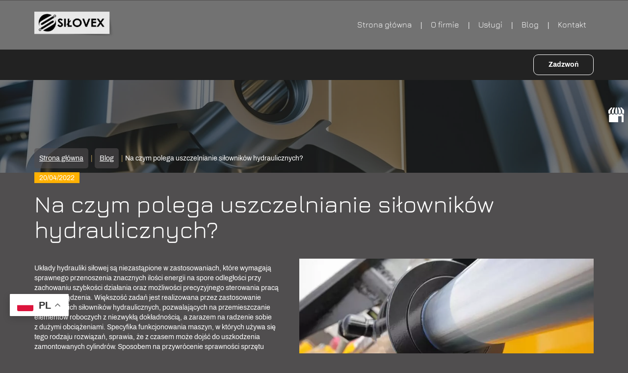

--- FILE ---
content_type: text/html; charset=utf-8
request_url: https://silovex.pl/blog/na-czym-polega-uszczelnianie-silownikow-hydraulicznych
body_size: 6778
content:
<!DOCTYPE html>
<html lang="pl-PL">
<head>
<meta http-equiv="X-UA-Compatible" content="IE=edge">
<meta name="viewport" content="width=device-width, initial-scale=1">
<meta name="SKYPE_TOOLBAR" content="SKYPE_TOOLBAR_PARSER_COMPATIBLE">
<meta charset="utf-8">
	<meta name="description" content="Korzystanie z siłowników jest powszechne w wielu maszynach przemysłowych, pojazdach, statkach czy samolotach. Sprawdź, w jaki sposób uszczelnia się siłowniki.
">
	<title>Siłowniki hydrauliczne – kiedy i dlaczego wymagają uszczelnienia?</title>
	<link href="/images/design/favicon.ico" rel="icon" type="image/vnd.microsoft.icon">
	<link href="/templates/site/css/fonts/5stariconset.css" rel="stylesheet">
	<link href="/templates/site/css/fonts/aleobold.css" rel="stylesheet">
	<link href="/templates/site/css/fonts/aleoitalic.css" rel="stylesheet">
	<link href="/templates/site/css/fonts/aleolight.css" rel="stylesheet">
	<link href="/templates/site/css/fonts/aleoregular.css" rel="stylesheet">
	<link href="/templates/site/css/fonts/archivo_bold.css" rel="stylesheet">
	<link href="/templates/site/css/fonts/archivo_italic.css" rel="stylesheet">
	<link href="/templates/site/css/fonts/archivo_regular.css" rel="stylesheet">
	<link href="/templates/site/css/fonts/archivo_semibold.css" rel="stylesheet">
	<link href="/templates/site/css/fonts/archivo_thin.css" rel="stylesheet">
	<link href="/templates/site/css/fonts/arsenal_bold.css" rel="stylesheet">
	<link href="/templates/site/css/fonts/arsenal_italic.css" rel="stylesheet">
	<link href="/templates/site/css/fonts/arsenal_regular.css" rel="stylesheet">
	<link href="/templates/site/css/fonts/asapbold.css" rel="stylesheet">
	<link href="/templates/site/css/fonts/asapitalic.css" rel="stylesheet">
	<link href="/templates/site/css/fonts/asapregular.css" rel="stylesheet">
	<link href="/templates/site/css/fonts/baijamjuree_bold.css" rel="stylesheet">
	<link href="/templates/site/css/fonts/baijamjuree_italic.css" rel="stylesheet">
	<link href="/templates/site/css/fonts/baijamjuree_light.css" rel="stylesheet">
	<link href="/templates/site/css/fonts/baijamjuree_regular.css" rel="stylesheet">
	<link href="/templates/site/css/fonts/barlow_bold.css" rel="stylesheet">
	<link href="/templates/site/css/fonts/barlow_italic.css" rel="stylesheet">
	<link href="/templates/site/css/fonts/barlow_light.css" rel="stylesheet">
	<link href="/templates/site/css/fonts/barlow_regular.css" rel="stylesheet">
	<link href="/templates/site/css/fonts/bellotatext_bold.css" rel="stylesheet">
	<link href="/templates/site/css/fonts/bellotatext_italic.css" rel="stylesheet">
	<link href="/templates/site/css/fonts/bellotatext_light.css" rel="stylesheet">
	<link href="/templates/site/css/fonts/bellotatext_regular.css" rel="stylesheet">
	<link href="/templates/site/css/fonts/blinkerbold.css" rel="stylesheet">
	<link href="/templates/site/css/fonts/blinkerregular.css" rel="stylesheet">
	<link href="/templates/site/css/fonts/blinkerthin.css" rel="stylesheet">
	<link href="/templates/site/css/fonts/breeserif_regular.css" rel="stylesheet">
	<link href="/templates/site/css/fonts/cairo_lightregular.css" rel="stylesheet">
	<link href="/templates/site/css/fonts/cairobold.css" rel="stylesheet">
	<link href="/templates/site/css/fonts/cairoregular.css" rel="stylesheet">
	<link href="/templates/site/css/fonts/comfortaa_bold.css" rel="stylesheet">
	<link href="/templates/site/css/fonts/comfortaa_light.css" rel="stylesheet">
	<link href="/templates/site/css/fonts/comfortaa_regular.css" rel="stylesheet">
	<link href="/templates/site/css/fonts/exo_2bold.css" rel="stylesheet">
	<link href="/templates/site/css/fonts/exo_2italic.css" rel="stylesheet">
	<link href="/templates/site/css/fonts/exo_2light.css" rel="stylesheet">
	<link href="/templates/site/css/fonts/exo_2regular.css" rel="stylesheet">
	<link href="/templates/site/css/fonts/fahkwang_bold.css" rel="stylesheet">
	<link href="/templates/site/css/fonts/fahkwang_italic.css" rel="stylesheet">
	<link href="/templates/site/css/fonts/fahkwang_light.css" rel="stylesheet">
	<link href="/templates/site/css/fonts/fahkwang_regular.css" rel="stylesheet">
	<link href="/templates/site/css/fonts/fira_sansbold.css" rel="stylesheet">
	<link href="/templates/site/css/fonts/fira_sansitalic.css" rel="stylesheet">
	<link href="/templates/site/css/fonts/fira_sanslight.css" rel="stylesheet">
	<link href="/templates/site/css/fonts/fira_sansregular.css" rel="stylesheet">
	<link href="/templates/site/css/fonts/fraunces-bold.css" rel="stylesheet">
	<link href="/templates/site/css/fonts/fraunces-italic.css" rel="stylesheet">
	<link href="/templates/site/css/fonts/fraunces-light.css" rel="stylesheet">
	<link href="/templates/site/css/fonts/fraunces-regular.css" rel="stylesheet">
	<link href="/templates/site/css/fonts/inconsolata_bold.css" rel="stylesheet">
	<link href="/templates/site/css/fonts/inconsolata_light.css" rel="stylesheet">
	<link href="/templates/site/css/fonts/inconsolata_regular.css" rel="stylesheet">
	<link href="/templates/site/css/fonts/inconsolata_semibold.css" rel="stylesheet">
	<link href="/templates/site/css/fonts/inria_serifbold.css" rel="stylesheet">
	<link href="/templates/site/css/fonts/inria_serifregular.css" rel="stylesheet">
	<link href="/templates/site/css/fonts/josefinsans_bold.css" rel="stylesheet">
	<link href="/templates/site/css/fonts/josefinsans_light.css" rel="stylesheet">
	<link href="/templates/site/css/fonts/josefinsans_regular.css" rel="stylesheet">
	<link href="/templates/site/css/fonts/jost-bold.css" rel="stylesheet">
	<link href="/templates/site/css/fonts/jost-italic.css" rel="stylesheet">
	<link href="/templates/site/css/fonts/jost-regular.css" rel="stylesheet">
	<link href="/templates/site/css/fonts/jost-thin.css" rel="stylesheet">
	<link href="/templates/site/css/fonts/jurabold.css" rel="stylesheet">
	<link href="/templates/site/css/fonts/juralight.css" rel="stylesheet">
	<link href="/templates/site/css/fonts/juraregular.css" rel="stylesheet">
	<link href="/templates/site/css/fonts/kanitbold.css" rel="stylesheet">
	<link href="/templates/site/css/fonts/kanititalic.css" rel="stylesheet">
	<link href="/templates/site/css/fonts/kanitlight.css" rel="stylesheet">
	<link href="/templates/site/css/fonts/kanitregular.css" rel="stylesheet">
	<link href="/templates/site/css/fonts/krub_bold.css" rel="stylesheet">
	<link href="/templates/site/css/fonts/krub_italic.css" rel="stylesheet">
	<link href="/templates/site/css/fonts/krub_light.css" rel="stylesheet">
	<link href="/templates/site/css/fonts/krub_regular.css" rel="stylesheet">
	<link href="/templates/site/css/fonts/librefranklin_bold.css" rel="stylesheet">
	<link href="/templates/site/css/fonts/librefranklin_italic.css" rel="stylesheet">
	<link href="/templates/site/css/fonts/librefranklin_light.css" rel="stylesheet">
	<link href="/templates/site/css/fonts/librefranklin_regular.css" rel="stylesheet">
	<link href="/templates/site/css/fonts/mitr_bold.css" rel="stylesheet">
	<link href="/templates/site/css/fonts/mitr_light.css" rel="stylesheet">
	<link href="/templates/site/css/fonts/mitr_regular.css" rel="stylesheet">
	<link href="/templates/site/css/fonts/montserratbold.css" rel="stylesheet">
	<link href="/templates/site/css/fonts/montserratitalic.css" rel="stylesheet">
	<link href="/templates/site/css/fonts/montserratregular.css" rel="stylesheet">
	<link href="/templates/site/css/fonts/montserratthin.css" rel="stylesheet">
	<link href="/templates/site/css/fonts/mulishbold.css" rel="stylesheet">
	<link href="/templates/site/css/fonts/mulishitalic.css" rel="stylesheet">
	<link href="/templates/site/css/fonts/mulishlight.css" rel="stylesheet">
	<link href="/templates/site/css/fonts/mulishregular.css" rel="stylesheet">
	<link href="/templates/site/css/fonts/notoserif_bold.css" rel="stylesheet">
	<link href="/templates/site/css/fonts/notoserif_italic.css" rel="stylesheet">
	<link href="/templates/site/css/fonts/notoserif_regular.css" rel="stylesheet">
	<link href="/templates/site/css/fonts/poppins-bold.css" rel="stylesheet">
	<link href="/templates/site/css/fonts/poppins-italic.css" rel="stylesheet">
	<link href="/templates/site/css/fonts/poppinslight.css" rel="stylesheet">
	<link href="/templates/site/css/fonts/poppinsregular.css" rel="stylesheet">
	<link href="/templates/site/css/fonts/promptbold.css" rel="stylesheet">
	<link href="/templates/site/css/fonts/promptlight.css" rel="stylesheet">
	<link href="/templates/site/css/fonts/promptmediumitalic.css" rel="stylesheet">
	<link href="/templates/site/css/fonts/promptregular.css" rel="stylesheet">
	<link href="/templates/site/css/fonts/ptserifbold.css" rel="stylesheet">
	<link href="/templates/site/css/fonts/ptserifitalic.css" rel="stylesheet">
	<link href="/templates/site/css/fonts/ptserifregular.css" rel="stylesheet">
	<link href="/templates/site/css/fonts/quicksand-bold.css" rel="stylesheet">
	<link href="/templates/site/css/fonts/quicksand-light.css" rel="stylesheet">
	<link href="/templates/site/css/fonts/quicksand-medium.css" rel="stylesheet">
	<link href="/templates/site/css/fonts/quicksand-regular.css" rel="stylesheet">
	<link href="/templates/site/css/fonts/ralewaybold.css" rel="stylesheet">
	<link href="/templates/site/css/fonts/ralewayitalic.css" rel="stylesheet">
	<link href="/templates/site/css/fonts/ralewaylight.css" rel="stylesheet">
	<link href="/templates/site/css/fonts/ralewayregular.css" rel="stylesheet">
	<link href="/templates/site/css/fonts/redrose_bold.css" rel="stylesheet">
	<link href="/templates/site/css/fonts/redrose_light.css" rel="stylesheet">
	<link href="/templates/site/css/fonts/redrose_regular.css" rel="stylesheet">
	<link href="/templates/site/css/fonts/rokkitt-regular.css" rel="stylesheet">
	<link href="/templates/site/css/fonts/rokkitt_bold.css" rel="stylesheet">
	<link href="/templates/site/css/fonts/rokkitt_thin.css" rel="stylesheet">
	<link href="/templates/site/css/fonts/sourceserifpro-bold.css" rel="stylesheet">
	<link href="/templates/site/css/fonts/sourceserifpro-italic.css" rel="stylesheet">
	<link href="/templates/site/css/fonts/sourceserifpro-light.css" rel="stylesheet">
	<link href="/templates/site/css/fonts/sourceserifproregular.css" rel="stylesheet">
	<link href="/templates/site/css/fonts/taviraj_bold.css" rel="stylesheet">
	<link href="/templates/site/css/fonts/taviraj_italic.css" rel="stylesheet">
	<link href="/templates/site/css/fonts/taviraj_light.css" rel="stylesheet">
	<link href="/templates/site/css/fonts/taviraj_regular.css" rel="stylesheet">
	<link href="/templates/site/css/fonts/tinos_bold.css" rel="stylesheet">
	<link href="/templates/site/css/fonts/tinos_italic.css" rel="stylesheet">
	<link href="/templates/site/css/fonts/tinos_regular.css" rel="stylesheet">
	<link href="/templates/site/css/fonts/trirongbold.css" rel="stylesheet">
	<link href="/templates/site/css/fonts/trirongitalic.css" rel="stylesheet">
	<link href="/templates/site/css/fonts/trirongregular.css" rel="stylesheet">
	<link href="/templates/site/css/fonts/trirongthin.css" rel="stylesheet">
	<link href="/templates/site/css/plugins.css" rel="stylesheet">
	<link href="/templates/site/editor/libs/tooltipster/tooltipster.bundle.min.css" rel="stylesheet">
	<link href="/templates/site/css/main.css" rel="stylesheet">
	<link href="https://silovex.pl/cache/desktop.css" rel="stylesheet" media="screen and (min-width: 768px)">
	<link href="/templates/site/css/custom.css" rel="stylesheet">
	<link href="/media/mod_socialicons/css/socialicons.css" rel="stylesheet">
	<link href="/media/mod_menu/css/drawer-nav.min.css" rel="stylesheet">
	<link href="https://silovex.pl/cache/dynamic.css" rel="stylesheet">
	<link href="https://silovex.pl/cache/modules.css" rel="stylesheet">
	<link href="/media/plg_system_fscookies/css/fscookies.css" rel="stylesheet">
	<link href="https://silovex.pl/cache/fscookies.css" rel="stylesheet">
	<style>.block1452 .banner > img,.block1452 .banner > .image-edit img {max-width:1920px;width:1920px; left: 50%; margin: 0 0 0 -960px; position: relative; display:block; z-index:-1}</style>
	<style>.block438 .pathwayicon, .block438 .breadcrumbs span:not(:first-of-type) { position: relative; }.block438 .pathwayicon span { position: absolute; visibility: hidden; }</style>
	<style>.block438 .breadcrumbs .divider {margin-left:5px;margin-right:5px;color:rgba(193, 161, 90, 1);}.block438 .breadcrumbs .active {}</style>
	<script type="application/json" class="joomla-script-options new">{"joomla.jtext":{"RLTA_BUTTON_SCROLL_LEFT":"Scroll buttons to the left","RLTA_BUTTON_SCROLL_RIGHT":"Scroll buttons to the right"},"system.paths":{"root":"","rootFull":"https:\/\/silovex.pl\/","base":"","baseFull":"https:\/\/silovex.pl\/"},"csrf.token":"c40a663a759943abe873a4a577f6bf3b"}</script>
	<script src="/media/system/js/core.min.js?37ffe4186289eba9c5df81bea44080aff77b9684"></script>
	<script src="/media/vendor/webcomponentsjs/js/webcomponents-bundle.min.js?2.8.0" nomodule defer></script>
	<script src="/media/system/js/joomla-hidden-mail-es5.min.js?b2c8377606bb898b64d21e2d06c6bb925371b9c3" nomodule defer></script>
	<script src="/media/vendor/jquery/js/jquery.min.js?3.7.1"></script>
	<script src="/media/legacy/js/jquery-noconflict.min.js?647005fc12b79b3ca2bb30c059899d5994e3e34d"></script>
	<script src="/media/system/js/joomla-hidden-mail.min.js?065992337609bf436e2fedbcbdc3de1406158b97" type="module"></script>
	<script src="https://silovex.pl/media/vendor/jquery/js/jquery.min.js"></script>
	<script src="https://silovex.pl/media/legacy/js/jquery-noconflict.min.js"></script>
	<script src="https://silovex.pl/media/fivestarweb/libs/jquery/lib/jquery-1.12.4.min.js"></script>
	<script src="https://silovex.pl/media/fivestarweb/libs/jquery/migrate/jquery-migrate-1.4.1.min.js"></script>
	<script src="https://silovex.pl/media/fivestarweb/libs/jquery/jquery-noconflict.js"></script>
	<script src="/templates/site/js/plugins.js"></script>
	<script src="/templates/site/js/main.js"></script>
	<script src="https://silovex.pl/cache/dynamic.js"></script>
	<script src="https://silovex.pl/cache/modules.js"></script>
	<script src="https://cdn.gtranslate.net/widgets/latest/float.js" data-gt-orig-url="/blog/na-czym-polega-uszczelnianie-silownikow-hydraulicznych" data-gt-orig-domain="silovex.pl" data-gt-widget-id="1890" defer></script>
	<script src="/media/mod_menu/js/drawer-nav.min.js"></script>
	<script src="https://silovex.pl/media/templates/administrator/atum/js/jquery.matchHeight-min.js"></script>
	<script src="/media/plg_system_fscookies/js/script.js"></script>
	<script>window.gtranslateSettings = window.gtranslateSettings || {};window.gtranslateSettings['1890'] = {"default_language":"pl","languages":["en","fr","de","it","pl","es"],"url_structure":"none","wrapper_selector":"#gt-wrapper-1890","globe_size":60,"flag_size":32,"flag_style":"2d","custom_domains":null,"float_switcher_open_direction":"top","switcher_open_direction":"top","native_language_names":1,"add_new_line":1,"select_language_label":"Select Language","detect_browser_language":0,"custom_css":"","alt_flags":[],"switcher_horizontal_position":"left","switcher_vertical_position":"bottom","horizontal_position":"inline","vertical_position":"inline"};</script>


<script no-move-head src='https://www.googletagmanager.com/gtag/js?id=G-B30BEP6WYD'></script>
<script no-move-head>
window.dataLayer = window.dataLayer || [];
  function gtag(){dataLayer.push(arguments);}

gtag('consent', 'default', {
    'ad_storage': 'denied',
    'ad_user_data': 'denied',
    'ad_personalization': 'denied',
    'analytics_storage': 'denied'
  });

  gtag('js', new Date());

  gtag('config', 'G-B30BEP6WYD');
</script>
</head>
      <body class="body-xl page dark  lang-pl" data-itemid="954">

        <div id="wrapper">
            <div id="container">
                <header>
                                                    
			        <div class="block1890 ">

			
            <div class="col-xs-12">

								                <div class="inner">
																										<div class="gtranslate_wrapper" id="gt-wrapper-1890"></div>																		                    </div>
																				                    <div class="clearfix"></div>
                </div>
			                        </div>
			
			        <div class="block161 full-buttons mainmenu">

			
            <div class="col-xs-12">

								                <div class="inner row">
																										<div class="section161 display-section" data-position="header-main-section" data-sid="161" data-parent="1">
<div class="clearfix"></div>
			        <div class="block314 header" id="section-header">

			
            <div class="col-xs-12">

								                <div class="inner row">
																										<div class="section314 section-header-m" data-position="header-m-section" data-sid="314" data-parent="1">
<div class="clearfix"></div>
			        <div class="block316 bc2-div">

			
            <div class="col-xs-12">

								                <div class="inner row">
																								                    <div class="center" data-center="1">
												<div class="section316 display-section" data-position="header-m-section-in-top" data-sid="316" data-parent="1">
<div class="clearfix"></div>
<div class="center">
			        <div class="block311 ">

			
            <div class="col-xs-12 col-lg-2 hidden-xs hidden-sm hidden-md">

								                <div class="inner">
																										
<a href="https://silovex.pl/" class="logo">
    <img src="/images/design/logo.webp" alt="logo Siłovex">
</a>																		                    </div>
																				                    <div class="clearfix"></div>
                </div>
			                        </div>
			</div>
<div class="center">
			        <div class="block312 menu-header-1 flex-menu align-right align-center-xs align-center-sm align-center-md align-right-lg align-right-xl">

			
            <div class="col-xs-12 col-lg-10">

								                <div class="inner">
																										    <nav class="navbar navbar-default navbar-custom">
        <div class="navbar-header">
            <div class="visible-md visible-sm visible-xs">
<a href="https://silovex.pl/" class="logo">
    <img src="/images/design/logo.webp" alt="logo Siłovex">
</a>
</div>            <button type="button" class="navbar-toggle collapsed" id="navbar-toggle-312">
                <span class="icon-bar"></span>
                <span class="icon-bar"></span>
                <span class="icon-bar"></span>
            </button>
        </div>
        <div class="navbar-collapse collapse" id="navbar-collapse-312">
            <ul class="nav navbar-nav menu">
<li class="item-101">
<a href="/">Strona główna</a>
</li>
<li class="item-565">
<a href="/o-firmie">O firmie</a>
</li>
<li class="item-956 dropdown parent">
<a href="/uslugi">Usługi</a>
            <a class="dropdown-toggle" href="#" data-toggle="dropdown" role="button" aria-haspopup="true" aria-expanded="false"> <span class="caret"></span></a><ul class="dropdown-menu">
<li class="item-961 parent">
<a href="/uslugi/naprawy-silownikow-hydraulicznych">Naprawy</a>
</li>
<li class="item-962 parent">
<a href="/uslugi/produkcja-silownikow">Produkcja</a>
</li>
<li class="item-963">
<a href="/uslugi/uslugi-spawalnicze">Usługi spawalnicze </a>
</li>
<li class="item-1197">
<a href="/uslugi/uslugi-tokarskie">Usługi tokarskie</a>
</li>
<li class="item-1198">
<a href="/uslugi/uslugi-frezarskie">Usługi frezarskie</a>
</li>
<li class="item-1199">
<a href="/uslugi/pozostale-uslugi">Pozostałe usługi</a>
</li>
<li class="item-1580">
<a href="/uslugi/filtracja-oleju">Filtracja oleju</a>
</li>
</ul>
</li>
<li class="item-954 current active">
<a href="/blog">Blog</a>
</li>
<li class="item-567">
<a href="/kontakt">Kontakt</a>
</li>
</ul>
</div>
</nav>
																		                    </div>
																				                    <div class="clearfix"></div>
                </div>
			                        </div>
			</div>
<div class="clearfix"></div>
</div>						<div class="clearfix"></div>
</div>												                    </div>
																				                    <div class="clearfix"></div>
                </div>
			                        </div>
			
			        <div class="block315 bcs1-div-alpha-1">

			
            <div class="col-xs-12">

								                <div class="inner row">
																								                    <div class="center" data-center="1">
												<div class="section315 display-section" data-position="header-m-section-in-bottom" data-sid="315" data-parent="1">
<div class="clearfix"></div>
<div class="center">
			        <div class="block317 ">

			
            <div class="col-xs-12">

								                <div class="inner text-right-xl text-right-lg text-right-md text-center-sm text-center-xs">
																										
	<div class="row"><div class="col-md-12"><p><a class="btn btn-default" href="tel:+48660827265">Zadzwoń</a></p></div></div>
																		                    </div>
																				                    <div class="clearfix"></div>
                </div>
			                        </div>
			</div>
<div class="clearfix"></div>
</div>						<div class="clearfix"></div>
</div>												                    </div>
																				                    <div class="clearfix"></div>
                </div>
			                        </div>
			<div class="clearfix"></div>
</div>																		                    </div>
																				                    <div class="clearfix"></div>
                </div>
			                        </div>
			<div class="clearfix"></div>
</div>																		                    </div>
																				                    <div class="clearfix"></div>
                </div>
			                        </div>
			
                <div class="clearfix"></div>                </header>
                <div id="main"> 
                    <div>                    <div id="system-message-container">
	</div>


                                        
			        <div class="block1452 banner-transparency">

			
            <div class="col-xs-12">

								                <div class="inner row">
																										
<div class="banner">
<div class="inner">
<div class="center">
<div class="col-xs-12 title">
</div>
</div>
<div class="clearfix"></div>
</div>
<img src="https://silovex.pl/images/design/banner-news.webp" alt="część maszyny">
</div>


																		                    </div>
																				                    <div class="clearfix"></div>
                </div>
			                        </div>
			
			        <div class="block163 ">

			
            <div class="col-xs-12">

								                <div class="inner row">
																										<div class="section163 display-section" data-position="breadcrumbs-main-section" data-sid="163" data-parent="1">
<div class="clearfix"></div>
			        <div class="block439 breadcrumbsborder" id="section-breadcrumbs">

			
            <div class="col-xs-12">

								                <div class="inner row">
																								                    <div class="center" data-center="1">
												<div class="section439 section-breadcrumbs-e" data-position="breadcrumbs-e-section" data-sid="439" data-parent="1">
<div class="clearfix"></div>
<div class="center">
			        <div class="block438 breadcrumbs-item-underline breadcrumbs-item-transparency">

			
            <div class="col-xs-12">

								                <div class="inner">
																										
<div class="breadcrumbs " itemscope itemtype="https://schema.org/BreadcrumbList">
    
    <span itemprop="itemListElement" itemscope itemtype="https://schema.org/ListItem"><a itemprop="item" href="/" class="pathwayicon">Strona główna<span itemprop="name">Strona główna</span></a><meta itemprop="position" content="1"></span><span class="divider">|</span><span itemprop="itemListElement" itemscope itemtype="https://schema.org/ListItem"><a itemprop="item" href="/blog" class="pathway"><span itemprop="name">Blog</span></a><meta itemprop="position" content="2"></span><span class="divider">|</span><span class="breadcrumbs_last" itemprop="name">Na czym polega uszczelnianie siłowników hydraulicznych?</span>
</div>
																		                    </div>
																				                    <div class="clearfix"></div>
                </div>
			                        </div>
			</div>
<div class="clearfix"></div>
</div>						<div class="clearfix"></div>
</div>												                    </div>
																				                    <div class="clearfix"></div>
                </div>
			                        </div>
			<div class="clearfix"></div>
</div>																		                    </div>
																				                    <div class="clearfix"></div>
                </div>
			                        </div>
			
<div class="center" data-center="1">                      <div id="content" class="col-xs-12">
                                                  <article class="item-page" data-content="1">
	
		
						
			<dl class="article-info text-muted">

            <dt class="article-info-term">
                                                </dt>

        
        
        
        
                    			<dd class="published">
				<span class="icon-calendar" aria-hidden="true"></span>
				<time datetime="2022-04-20T14:00:00+02:00">
					20/04/2022				</time>
			</dd>        
    
            
        
            </dl>
	
	
		
				
				<div class="row"><div class="col-md-12"><h1>Na czym polega uszczelnianie siłowników hydraulicznych?</h1></div></div>
<div class="row"><div class="margin-bottom-xl-lg-md margin-bottom-sm margin-bottom-xs col-md-12">
<p><img class="pull-right img-toRight" src="/images/blog/silownik-3.webp" alt="siłownik" width="600" height="278"></p>
<p>Układy hydrauliki siłowej są niezastąpione w&nbsp;zastosowaniach, które wymagają sprawnego przenoszenia znacznych ilości energii na&nbsp;spore odległości przy zachowaniu szybkości działania oraz&nbsp;możliwości precyzyjnego sterowania pracą całego urządzenia. Większość zadań jest realizowana przez zastosowanie odpowiednich siłowników hydraulicznych, pozwalających na&nbsp;przemieszczanie elementów roboczych z&nbsp;niezwykłą dokładnością, a&nbsp;zarazem na&nbsp;radzenie sobie z&nbsp;dużymi obciążeniami. Specyfika funkcjonowania maszyn, w&nbsp;których używa&nbsp;się tego rodzaju rozwiązań, sprawia, że z&nbsp;czasem może dojść do&nbsp;uszkodzenia zamontowanych cylindrów. Sposobem na&nbsp;przywrócenie sprawności sprzętu będzie skorzystanie z&nbsp;usługi&nbsp;<a href="/uslugi/naprawa-i-produkcja-silownikow-hydraulicznych/uszczelnianie-silownikow/">uszczelniania siłowników hydraulicznych</a>. Przekonajmy się, na&nbsp;czym ona polega i&nbsp;sprawdźmy, dlaczego jest potrzebna.</p>
<h2>JAK PRACUJE SIŁOWNIK?</h2>
<p>Zasada działania siłownika hydraulicznego jest stosunkowo prosta. Zamontowane w&nbsp;szczelnej cylindrycznej obudowie&nbsp;<strong>tłoczysko</strong>&nbsp;przemieszcza się, wraz z&nbsp;dopływem do&nbsp;komory roboczej&nbsp;<strong>czynnika hydraulicznego</strong>&nbsp;znajdującego&nbsp;się pod&nbsp;odpowiednim ciśnieniem. Powoduje to&nbsp;zmianę położenia&nbsp;<strong>tłoka</strong>, co przekłada&nbsp;się na&nbsp;wysuwanie&nbsp;się z&nbsp;cylindra połączonego z&nbsp;tłokiem tłoczyska albo&nbsp;jego&nbsp;chowanie. Ponieważ końce cylindra i&nbsp;tłoczyska są mocowane przy pomocy sworzni z&nbsp;jednej strony do&nbsp;części, która pozostaje nieruchoma, np. korpusu maszyny, a&nbsp;z&nbsp;drugiej do&nbsp;poruszającego&nbsp;się ramienia czy&nbsp;platformy pozwala to&nbsp;na&nbsp;wykonanie potrzebnej pracy.</p>
<h2>DLACZEGO SIŁOWNIK WYMAGA USZCZELNIENIA?</h2>
<p>Ponieważ efektywność pracy układu hydraulicznego z&nbsp;siłownikami zależy od&nbsp;<strong>utrzymywania prawidłowego ciśnienia</strong>, kluczowe dla sprawności systemu jest zachowanie właściwej szczelności. Do&nbsp;<strong>wycieków czynnika hydraulicznego</strong>&nbsp;może dojść w&nbsp;wielu punktach – m.in. na&nbsp;złączach i&nbsp;w&nbsp;miejscu, w&nbsp;którym cylinder jest zamknięty&nbsp;<strong>dławicą</strong>. Ze względu na&nbsp;to, że uszczelnienia mają częsty kontakt z&nbsp;różnymi czynnikami zewnętrznymi, a&nbsp;także są narażone na&nbsp;obciążenia mechaniczne, z&nbsp;czasem mogą tracić swoje właściwości np. z&nbsp;uwagi na&nbsp;starzenie materiału, pojawianie&nbsp;się pęknięć albo&nbsp;zużycia wskutek tarcia. Sposobem na&nbsp;przywrócenie sprawności siłownika może być więc&nbsp;<strong>kompleksowa wymiana wszystkich uszczelnień</strong>.</p>
</div></div>
	
						</article>
                          <div class="clearfix"></div>
                                              </div>
                      </div>
<div class="clearfix"></div>
</div>                </div>
                <footer>
                                        
			        <div class="block104  align-center fixed">

			
            <div class="col-md-1 col-lg-1">

								                <div class="inner text-center">
																										
	<div class="gotoup  row"><div class="col-md-12 glyphicon glyphicon-menu-up fixed-up"></div></div>
																		                    </div>
																				                    <div class="clearfix"></div>
                </div>
			                        </div>
			
			        <div class="block169 ">

			
            <div class="col-xs-12">

								                <div class="inner row">
																								                    <div class="center">
												
<div id="socialicons169" class="social-icons-container">
	<ul class="social-icons">
		<li><a class="csocial-link" href="https://www.google.com/maps/place/Si%C5%82ovex-+naprawa+si%C5%82ownik%C3%B3w+hydraulicznych/@49.890016,19.229688,14z/data=!4m5!3m4!1s0x0:0x9fe7ad6bc30feb46!8m2!3d49.8900156!4d19.2296878?hl=pl-PL" target="_blank"><img src="https://silovex.pl/media/mod_socialicons/img/icon-gmb.svg" alt="gmb"></a></li>	</ul>
</div>
						<div class="clearfix"></div>
</div>												                    </div>
																				                    <div class="clearfix"></div>
                </div>
			                        </div>
			
			        <div class="block162 mainmenu">

			
            <div class="col-xs-12">

								                <div class="inner row">
																										<div class="section162 display-section" data-position="footer-main-section" data-sid="162" data-parent="1">
<div class="clearfix"></div>
			        <div class="block372 " id="section-footer">

			
            <div class="col-xs-12">

								                <div class="inner row">
																										<div class="section372 section-footer-f" data-position="footer-f-section" data-sid="372" data-parent="1">
<div class="clearfix"></div>
			        <div class="block369 cs3-div-a logo-dark">

			
            <div class="col-xs-12">

								                <div class="inner text-center-sm text-center-xs">
																								                    <div class="center">
												
	<div class="row">
<div class="margin-bottom-sm margin-bottom-xs col-md-2"><p><a href="/"><img class="" src="/images/design/logo.webp" alt="logo Siłovex" width="107" height="67"></a></p></div>
<div class="col-md-3">
<p class="text-style-h4-cs3">Adres siedziby</p>
<p>ul. Barwna 1<br>43-353 Porąbka</p>
<p>&nbsp;</p>
<p class="text-style-h4-cs3">Adres zakładu</p>
<p>ul Fabryczna 15a<br>32-650 Kęty</p>
<p>&nbsp;</p>
</div>
<div class="col-md-3">
<p class="text-style-h4-cs3">Kontakt</p>
<p>Telefon: <br><a href="tel:+48660827265">+48 660 827 265</a><br><a href="tel:+48608659866">+48 608 659 866 </a></p>
<p>E-mail: <br><joomla-hidden-mail is-link="1" is-email="1" first="c2lsb3ZleA==" last="b3AucGw=" text="c2lsb3ZleEBvcC5wbA==" base="">Ten adres pocztowy jest chroniony przed spamowaniem. Aby go zobaczyć, konieczne jest włączenie w przeglądarce obsługi JavaScript.</joomla-hidden-mail><br><joomla-hidden-mail is-link="1" is-email="1" first="Yml1cm8=" last="c2lsb3ZleC5wbA==" text="Yml1cm9Ac2lsb3ZleC5wbA==" base="">Ten adres pocztowy jest chroniony przed spamowaniem. Aby go zobaczyć, konieczne jest włączenie w przeglądarce obsługi JavaScript.</joomla-hidden-mail></p>
</div>
<div class="col-md-3">
<p class="text-style-h4-cs3">Pozostałe informacje</p>
<p>NIP: 9372595632<br>REGON: 241183809</p>
</div>
</div>
						<div class="clearfix"></div>
</div>												                    </div>
																				                    <div class="clearfix"></div>
                </div>
			                        </div>
			<div class="center">
			        <div class="block1808 menu-footer-2 align-center-xs align-center-sm align-left-md align-left-lg align-left-xl">

			
            <div class="col-xs-12">

								                <div class="inner">
																										<div class="navbar-custom">
<ul class="nav nav-pills menu">
<li class="item-101">
<a href="/">Strona główna</a>
</li>
<li class="item-565">
<a href="/o-firmie">O firmie</a>
</li>
<li class="item-956 parent">
<a href="/uslugi">Usługi</a>
</li>
<li class="item-954 current">
<a href="/blog">Blog</a>
</li>
<li class="item-567">
<a href="/kontakt">Kontakt</a>
</li>
</ul>
</div>
																		                    </div>
																				                    <div class="clearfix"></div>
                </div>
			                        </div>
			</div>
			        <div class="block371 bcs1-div c3-div-a-hov cs3-div-a">

			
            <div class="col-xs-12">

								                <div class="inner text-center-sm text-center-xs">
																								                    <div class="center">
												
	<div class="row">
<div class="col-md-6"><p>Wszelkie prawa zastrzeżone © 2025 <a href="https://wenet.pl/" target="_blank" rel="nofollow noopener noreferrer">WeNet</a></p></div>
<div class="col-md-6 text-right"><p><a href="/polityka-prywatnosci" target="_blank" rel="noopener noreferrer noindex">Polityka prywatności</a> &nbsp;&nbsp; &nbsp;<a href="/polityka-cookies" target="_blank" rel="noopener noreferrer noindex">Polityka Cookies</a></p></div>
</div>
						<div class="clearfix"></div>
</div>												                    </div>
																				                    <div class="clearfix"></div>
                </div>
			                        </div>
			<div class="clearfix"></div>
</div>																		                    </div>
																				                    <div class="clearfix"></div>
                </div>
			                        </div>
			<div class="clearfix"></div>
</div>																		                    </div>
																				                    <div class="clearfix"></div>
                </div>
			                        </div>
			
                    <div class="clearfix"></div>
<div class="clearfix"></div>                </footer>
            </div>
        </div>
        </body>
</html>

--- FILE ---
content_type: text/css
request_url: https://silovex.pl/templates/site/css/fonts/aleoitalic.css
body_size: -85
content:
@font-face {
    font-family: 'aleoitalic';
    src: url('../../fonts/aleo-italic-webfont.eot');
    src: url('../../fonts/aleo-italic-webfont.eot?#iefix') format('embedded-opentype'),
         url('../../fonts/aleo-italic-webfont.woff2') format('woff2'),
         url('../../fonts/aleo-italic-webfont.woff') format('woff'),
         url('../../fonts/aleo-italic-webfont.ttf') format('truetype'),
         url('../../fonts/aleo-italic-webfont.svg#aleoitalic') format('svg');
    font-weight: normal;
    font-style: normal;
}

--- FILE ---
content_type: text/css
request_url: https://silovex.pl/templates/site/css/fonts/archivo_bold.css
body_size: -67
content:
@font-face {
    font-family: 'archivo_bold';
    font-display: swap;
    src: url('../../fonts/archivo-bold-webfont.eot');
    src: url('../../fonts/archivo-bold-webfont.eot?#iefix') format('embedded-opentype'),
         url('../../fonts/archivo-bold-webfont.woff2') format('woff2'),
         url('../../fonts/archivo-bold-webfont.woff') format('woff'),
         url('../../fonts/archivo-bold-webfont.ttf') format('truetype'),
         url('../../fonts/archivo-bold-webfont.svg#redrose_regular') format('svg');
    font-weight: normal;
    font-style: normal;
}

--- FILE ---
content_type: text/css
request_url: https://silovex.pl/templates/site/css/fonts/archivo_italic.css
body_size: -72
content:
@font-face {
    font-family: 'archivo_italic';
    font-display: swap;
    src: url('../../fonts/archivo-italic-webfont.eot');
    src: url('../../fonts/archivo-italic-webfont.eot?#iefix') format('embedded-opentype'),
         url('../../fonts/archivo-italic-webfont.woff2') format('woff2'),
         url('../../fonts/archivo-italic-webfont.woff') format('woff'),
         url('../../fonts/archivo-italic-webfont.ttf') format('truetype'),
         url('../../fonts/archivo-italic-webfont.svg#archivo_italic') format('svg');
    font-weight: normal;
    font-style: normal;
}

--- FILE ---
content_type: text/css
request_url: https://silovex.pl/templates/site/css/fonts/archivo_semibold.css
body_size: -71
content:
@font-face {
    font-family: 'archivo_semibold';
    font-display: swap;
    src: url('../../fonts/archivo-semibold-webfont.eot');
    src: url('../../fonts/archivo-semibold-webfont.eot?#iefix') format('embedded-opentype'),
         url('../../fonts/archivo-semibold-webfont.woff2') format('woff2'),
         url('../../fonts/archivo-semibold-webfont.woff') format('woff'),
         url('../../fonts/archivo-semibold-webfont.ttf') format('truetype'),
         url('../../fonts/archivo-semibold-webfont.svg#archivo_semibold') format('svg');
    font-weight: normal;
    font-style: normal;
}

--- FILE ---
content_type: text/css
request_url: https://silovex.pl/templates/site/css/fonts/arsenal_italic.css
body_size: -78
content:
@font-face {
    font-family: 'arsenal_italic';
    font-display: swap;
    src: url('../../fonts/arsenal-italic.eot');
    src: url('../../fonts/arsenal-italic.eot?#iefix') format('embedded-opentype'),
         url('../../fonts/arsenal-italic.woff2') format('woff2'),
         url('../../fonts/arsenal-italic.woff') format('woff'),
         url('../../fonts/arsenal-italic.ttf') format('truetype'),
         url('../../fonts/arsenal-italic.svg#arsenal_italic') format('svg');
    font-weight: normal;
    font-style: normal;
}

--- FILE ---
content_type: text/css
request_url: https://silovex.pl/templates/site/css/fonts/arsenal_regular.css
body_size: -77
content:
@font-face {
    font-family: 'arsenal_regular';
    font-display: swap;
    src: url('../../fonts/arsenal-regular.eot');
    src: url('../../fonts/arsenal-regular.eot?#iefix') format('embedded-opentype'),
         url('../../fonts/arsenal-regular.woff2') format('woff2'),
         url('../../fonts/arsenal-regular.woff') format('woff'),
         url('../../fonts/arsenal-regular.ttf') format('truetype'),
         url('../../fonts/arsenal-regular.svg#arsenal_regular') format('svg');
    font-weight: normal;
    font-style: normal;
}

--- FILE ---
content_type: text/css
request_url: https://silovex.pl/templates/site/css/fonts/baijamjuree_bold.css
body_size: -75
content:
@font-face {
    font-family: 'baijamjuree_bold';
    font-display: swap;
    src: url('../../fonts/baijamjuree-bold.eot');
    src: url('../../fonts/baijamjuree-bold.eot?#iefix') format('embedded-opentype'),
         url('../../fonts/baijamjuree-bold.woff2') format('woff2'),
         url('../../fonts/baijamjuree-bold.woff') format('woff'),
         url('../../fonts/baijamjuree-bold.ttf') format('truetype'),
         url('../../fonts/baijamjuree-bold.svg#baijamjuree_bold') format('svg');
    font-weight: normal;
    font-style: normal;
}

--- FILE ---
content_type: text/css
request_url: https://silovex.pl/templates/site/css/fonts/barlow_italic.css
body_size: -79
content:
@font-face {
    font-family: 'barlow_italic';
    font-display: swap;
    src: url('../../fonts/barlow-italic.eot');
    src: url('../../fonts/barlow-italic.eot?#iefix') format('embedded-opentype'),
         url('../../fonts/barlow-italic.woff2') format('woff2'),
         url('../../fonts/barlow-italic.woff') format('woff'),
         url('../../fonts/barlow-italic.ttf') format('truetype'),
         url('../../fonts/barlow-italic.svg#barlow_italic') format('svg');
    font-weight: normal;
    font-style: normal;
}

--- FILE ---
content_type: text/css
request_url: https://silovex.pl/templates/site/css/fonts/barlow_light.css
body_size: -80
content:
@font-face {
    font-family: 'barlow_light';
    font-display: swap;
    src: url('../../fonts/barlow-light.eot');
    src: url('../../fonts/barlow-light.eot?#iefix') format('embedded-opentype'),
         url('../../fonts/barlow-light.woff2') format('woff2'),
         url('../../fonts/barlow-light.woff') format('woff'),
         url('../../fonts/barlow-light.ttf') format('truetype'),
         url('../../fonts/barlow-light.svg#barlow_light') format('svg');
    font-weight: normal;
    font-style: normal;
}

--- FILE ---
content_type: text/css
request_url: https://silovex.pl/templates/site/css/fonts/barlow_regular.css
body_size: -77
content:
@font-face {
    font-family: 'barlow_regular';
    font-display: swap;
    src: url('../../fonts/barlow-regular.eot');
    src: url('../../fonts/barlow-regular.eot?#iefix') format('embedded-opentype'),
         url('../../fonts/barlow-regular.woff2') format('woff2'),
         url('../../fonts/barlow-regular.woff') format('woff'),
         url('../../fonts/barlow-regular.ttf') format('truetype'),
         url('../../fonts/barlow-regular.svg#barlow_regular') format('svg');
    font-weight: normal;
    font-style: normal;
}

--- FILE ---
content_type: text/css
request_url: https://silovex.pl/templates/site/css/fonts/bellotatext_bold.css
body_size: -76
content:
@font-face {
    font-family: 'bellotatext_bold';
    font-display: swap;
    src: url('../../fonts/bellotatext-bold.eot');
    src: url('../../fonts/bellotatext-bold.eot?#iefix') format('embedded-opentype'),
         url('../../fonts/bellotatext-bold.woff2') format('woff2'),
         url('../../fonts/bellotatext-bold.woff') format('woff'),
         url('../../fonts/bellotatext-bold.ttf') format('truetype'),
         url('../../fonts/bellotatext-bold.svg#bellotatext_bold') format('svg');
    font-weight: normal;
    font-style: normal;
}

--- FILE ---
content_type: text/css
request_url: https://silovex.pl/templates/site/css/fonts/bellotatext_italic.css
body_size: -74
content:
@font-face {
    font-family: 'bellotatext_italic';
    font-display: swap;
    src: url('../../fonts/bellotatext-italic.eot');
    src: url('../../fonts/bellotatext-italic.eot?#iefix') format('embedded-opentype'),
         url('../../fonts/bellotatext-italic.woff2') format('woff2'),
         url('../../fonts/bellotatext-italic.woff') format('woff'),
         url('../../fonts/bellotatext-italic.ttf') format('truetype'),
         url('../../fonts/bellotatext-italic.svg#bellotatext_italic') format('svg');
    font-weight: normal;
    font-style: normal;
}

--- FILE ---
content_type: text/css
request_url: https://silovex.pl/templates/site/css/fonts/bellotatext_light.css
body_size: -76
content:
@font-face {
    font-family: 'bellotatext_light';
    font-display: swap;
    src: url('../../fonts/bellotatext-light.eot');
    src: url('../../fonts/bellotatext-light.eot?#iefix') format('embedded-opentype'),
         url('../../fonts/bellotatext-light.woff2') format('woff2'),
         url('../../fonts/bellotatext-light.woff') format('woff'),
         url('../../fonts/bellotatext-light.ttf') format('truetype'),
         url('../../fonts/bellotatext-light.svg#bellotatext_light') format('svg');
    font-weight: normal;
    font-style: normal;
}

--- FILE ---
content_type: text/css
request_url: https://silovex.pl/templates/site/css/fonts/bellotatext_regular.css
body_size: -74
content:
@font-face {
    font-family: 'bellotatext_regular';
    font-display: swap;
    src: url('../../fonts/bellotatext-regular.eot');
    src: url('../../fonts/bellotatext-regular.eot?#iefix') format('embedded-opentype'),
         url('../../fonts/bellotatext-regular.woff2') format('woff2'),
         url('../../fonts/bellotatext-regular.woff') format('woff'),
         url('../../fonts/bellotatext-regular.ttf') format('truetype'),
         url('../../fonts/bellotatext-regular.svg#bellotatext_regular') format('svg');
    font-weight: normal;
    font-style: normal;
}

--- FILE ---
content_type: text/css
request_url: https://silovex.pl/templates/site/css/fonts/breeserif_regular.css
body_size: -74
content:
@font-face {
    font-family: 'breeserif_regular';
    font-display: swap;
    src: url('../../fonts/breeserif-regular.eot');
    src: url('../../fonts/breeserif-regular.eot?#iefix') format('embedded-opentype'),
         url('../../fonts/breeserif-regular.woff2') format('woff2'),
         url('../../fonts/breeserif-regular.woff') format('woff'),
         url('../../fonts/breeserif-regular.ttf') format('truetype'),
         url('../../fonts/breeserif-regular.svg#breeserif_regular') format('svg');
    font-weight: normal;
    font-style: normal;
}

--- FILE ---
content_type: text/css
request_url: https://silovex.pl/templates/site/css/fonts/comfortaa_light.css
body_size: -78
content:
@font-face {
    font-family: 'comfortaa_light';
    font-display: swap;
    src: url('../../fonts/comfortaa-light.eot');
    src: url('../../fonts/comfortaa-light.eot?#iefix') format('embedded-opentype'),
         url('../../fonts/comfortaa-light.woff2') format('woff2'),
         url('../../fonts/comfortaa-light.woff') format('woff'),
         url('../../fonts/comfortaa-light.ttf') format('truetype'),
         url('../../fonts/comfortaa-light.svg#comfortaa_light') format('svg');
    font-weight: normal;
    font-style: normal;
}

--- FILE ---
content_type: text/css
request_url: https://silovex.pl/templates/site/css/fonts/exo_2light.css
body_size: -85
content:
@font-face {
    font-family: 'exo_2light';
    src: url('../../fonts/exo2-light-webfont.eot');
    src: url('../../fonts/exo2-light-webfont.eot?#iefix') format('embedded-opentype'),
         url('../../fonts/exo2-light-webfont.woff2') format('woff2'),
         url('../../fonts/exo2-light-webfont.woff') format('woff'),
         url('../../fonts/exo2-light-webfont.ttf') format('truetype'),
         url('../../fonts/exo2-light-webfont.svg#exo_2light') format('svg');
    font-weight: normal;
    font-style: normal;
}

--- FILE ---
content_type: text/css
request_url: https://silovex.pl/templates/site/css/fonts/fraunces-regular.css
body_size: -78
content:
@font-face {
    font-family: 'fraunces-regular';
    font-display: swap;
    src: url('../../fonts/fraunces-regular.eot');
    src: url('../../fonts/fraunces-regular.eot?#iefix') format('embedded-opentype'),
         url('../../fonts/fraunces-regular.woff2') format('woff2'),
         url('../../fonts/fraunces-regular.woff') format('woff'),
         url('../../fonts/fraunces-regular.ttf') format('truetype'),
         url('../../fonts/fraunces-regular.svg#fraunces-regular') format('svg');
    font-weight: normal;
    font-style: normal;
}

--- FILE ---
content_type: text/css
request_url: https://silovex.pl/templates/site/css/fonts/inconsolata_light.css
body_size: -76
content:
@font-face {
    font-family: 'inconsolata_light';
    font-display: swap;
    src: url('../../fonts/inconsolata-light.eot');
    src: url('../../fonts/inconsolata-light.eot?#iefix') format('embedded-opentype'),
         url('../../fonts/inconsolata-light.woff2') format('woff2'),
         url('../../fonts/inconsolata-light.woff') format('woff'),
         url('../../fonts/inconsolata-light.ttf') format('truetype'),
         url('../../fonts/inconsolata-light.svg#inconsolata_light') format('svg');
    font-weight: normal;
    font-style: normal;
}

--- FILE ---
content_type: text/css
request_url: https://silovex.pl/templates/site/css/fonts/inconsolata_regular.css
body_size: -74
content:
@font-face {
    font-family: 'inconsolata_regular';
    font-display: swap;
    src: url('../../fonts/inconsolata-regular.eot');
    src: url('../../fonts/inconsolata-regular.eot?#iefix') format('embedded-opentype'),
         url('../../fonts/inconsolata-regular.woff2') format('woff2'),
         url('../../fonts/inconsolata-regular.woff') format('woff'),
         url('../../fonts/inconsolata-regular.ttf') format('truetype'),
         url('../../fonts/inconsolata-regular.svg#inconsolata_regular') format('svg');
    font-weight: normal;
    font-style: normal;
}

--- FILE ---
content_type: text/css
request_url: https://silovex.pl/templates/site/css/fonts/inconsolata_semibold.css
body_size: -72
content:
@font-face {
    font-family: 'inconsolata_semibold';
    font-display: swap;
    src: url('../../fonts/inconsolata-semibold.eot');
    src: url('../../fonts/inconsolata-semibold.eot?#iefix') format('embedded-opentype'),
         url('../../fonts/inconsolata-semibold.woff2') format('woff2'),
         url('../../fonts/inconsolata-semibold.woff') format('woff'),
         url('../../fonts/inconsolata-semibold.ttf') format('truetype'),
         url('../../fonts/inconsolata-semibold.svg#inconsolata_semibold') format('svg');
    font-weight: normal;
    font-style: normal;
}

--- FILE ---
content_type: text/css
request_url: https://silovex.pl/templates/site/css/fonts/josefinsans_light.css
body_size: -76
content:
@font-face {
    font-family: 'josefinsans_light';
    font-display: swap;
    src: url('../../fonts/josefinsans-light.eot');
    src: url('../../fonts/josefinsans-light.eot?#iefix') format('embedded-opentype'),
         url('../../fonts/josefinsans-light.woff2') format('woff2'),
         url('../../fonts/josefinsans-light.woff') format('woff'),
         url('../../fonts/josefinsans-light.ttf') format('truetype'),
         url('../../fonts/josefinsans-light.svg#josefinsans_light') format('svg');
    font-weight: normal;
    font-style: normal;
}

--- FILE ---
content_type: text/css
request_url: https://silovex.pl/templates/site/css/fonts/jost-italic.css
body_size: -83
content:
@font-face {
    font-family: 'jost-italic';
    font-display: swap;
    src: url('../../fonts/jost-italic.eot');
    src: url('../../fonts/jost-italic.eot?#iefix') format('embedded-opentype'),
         url('../../fonts/jost-italic.woff2') format('woff2'),
         url('../../fonts/jost-italic.woff') format('woff'),
         url('../../fonts/jost-italic.ttf') format('truetype'),
         url('../../fonts/jost-italic.svg#jost-italic') format('svg');
    font-weight: normal;
    font-style: normal;
}

--- FILE ---
content_type: text/css
request_url: https://silovex.pl/templates/site/css/fonts/kanitbold.css
body_size: -75
content:
@font-face {
    font-family: 'kanitbold';
    font-display:swap;
    src: url('../../fonts/kanit-bold-webfont.eot');
    src: url('../../fonts/kanit-bold-webfont.eot?#iefix') format('embedded-opentype'),
         url('../../fonts/kanit-bold-webfont.woff2') format('woff2'),
         url('../../fonts/kanit-bold-webfont.woff') format('woff'),
         url('../../fonts/kanit-bold-webfont.ttf') format('truetype'),
         url('../../fonts/kanit-bold-webfont.svg#kanitbold') format('svg');
    font-weight: normal;
    font-style: normal;

}

--- FILE ---
content_type: text/css
request_url: https://silovex.pl/templates/site/css/fonts/kanititalic.css
body_size: -74
content:
@font-face {
    font-family: 'kanititalic';
    font-display:swap;
    src: url('../../fonts/kanit-italic-webfont.eot');
    src: url('../../fonts/kanit-italic-webfont.eot?#iefix') format('embedded-opentype'),
         url('../../fonts/kanit-italic-webfont.woff2') format('woff2'),
         url('../../fonts/kanit-italic-webfont.woff') format('woff'),
         url('../../fonts/kanit-italic-webfont.ttf') format('truetype'),
         url('../../fonts/kanit-italic-webfont.svg#kanititalic') format('svg');
    font-weight: normal;
    font-style: normal;

}

--- FILE ---
content_type: text/css
request_url: https://silovex.pl/templates/site/css/fonts/krub_italic.css
body_size: -79
content:
@font-face {
    font-family: 'krub_italic';
    font-display: swap;
    src: url('../../fonts/krub-italic.eot');
    src: url('../../fonts/krub-italic.eot?#iefix') format('embedded-opentype'),
         url('../../fonts/krub-italic.woff2') format('woff2'),
         url('../../fonts/krub-italic.woff') format('woff'),
         url('../../fonts/krub-italic.ttf') format('truetype'),
         url('../../fonts/krub-italic.svg#krub_italic') format('svg');
    font-weight: normal;
    font-style: normal;
}

--- FILE ---
content_type: text/css
request_url: https://silovex.pl/templates/site/css/fonts/librefranklin_italic.css
body_size: -72
content:
@font-face {
    font-family: 'librefranklin_italic';
    font-display: swap;
    src: url('../../fonts/librefranklin-italic.eot');
    src: url('../../fonts/librefranklin-italic.eot?#iefix') format('embedded-opentype'),
         url('../../fonts/librefranklin-italic.woff2') format('woff2'),
         url('../../fonts/librefranklin-italic.woff') format('woff'),
         url('../../fonts/librefranklin-italic.ttf') format('truetype'),
         url('../../fonts/librefranklin-italic.svg#librefranklin_italic') format('svg');
    font-weight: normal;
    font-style: normal;
}

--- FILE ---
content_type: text/css
request_url: https://silovex.pl/templates/site/css/fonts/librefranklin_light.css
body_size: -74
content:
@font-face {
    font-family: 'librefranklin_light';
    font-display: swap;
    src: url('../../fonts/librefranklin-light.eot');
    src: url('../../fonts/librefranklin-light.eot?#iefix') format('embedded-opentype'),
         url('../../fonts/librefranklin-light.woff2') format('woff2'),
         url('../../fonts/librefranklin-light.woff') format('woff'),
         url('../../fonts/librefranklin-light.ttf') format('truetype'),
         url('../../fonts/librefranklin-light.svg#librefranklin_light') format('svg');
    font-weight: normal;
    font-style: normal;
}

--- FILE ---
content_type: text/css
request_url: https://silovex.pl/templates/site/css/fonts/mitr_bold.css
body_size: -80
content:
@font-face {
    font-family: 'mitr_bold';
    font-display: swap;
    src: url('../../fonts/mitr-bold.eot');
    src: url('../../fonts/mitr-bold.eot?#iefix') format('embedded-opentype'),
         url('../../fonts/mitr-bold.woff2') format('woff2'),
         url('../../fonts/mitr-bold.woff') format('woff'),
         url('../../fonts/mitr-bold.ttf') format('truetype'),
         url('../../fonts/mitr-bold.svg#mitr_bold') format('svg');
    font-weight: normal;
    font-style: normal;
}

--- FILE ---
content_type: text/css
request_url: https://silovex.pl/templates/site/css/fonts/mitr_regular.css
body_size: -79
content:
@font-face {
    font-family: 'mitr_regular';
    font-display: swap;
    src: url('../../fonts/mitr-regular.eot');
    src: url('../../fonts/mitr-regular.eot?#iefix') format('embedded-opentype'),
         url('../../fonts/mitr-regular.woff2') format('woff2'),
         url('../../fonts/mitr-regular.woff') format('woff'),
         url('../../fonts/mitr-regular.ttf') format('truetype'),
         url('../../fonts/mitr-regular.svg#mitr_regular') format('svg');
    font-weight: normal;
    font-style: normal;
}

--- FILE ---
content_type: text/css
request_url: https://silovex.pl/templates/site/css/fonts/montserratitalic.css
body_size: -71
content:
@font-face {
    font-family: 'montserratitalic';
    font-display:swap;
    src: url('../../fonts/montserrat-italic-webfont.eot');
    src: url('../../fonts/montserrat-italic-webfont.eot?#iefix') format('embedded-opentype'),
         url('../../fonts/montserrat-italic-webfont.woff2') format('woff2'),
         url('../../fonts/montserrat-italic-webfont.woff') format('woff'),
         url('../../fonts/montserrat-italic-webfont.ttf') format('truetype'),
         url('../../fonts/montserrat-italic-webfont.svg#montserratitalic') format('svg');
    font-weight: normal;
    font-style: normal;

}

--- FILE ---
content_type: text/css
request_url: https://silovex.pl/templates/site/css/fonts/mulishlight.css
body_size: -82
content:
@font-face {
    font-family: 'mulishlight';
    font-display: swap;
    src: url('../../fonts/mulish-light.eot');
    src: url('../../fonts/mulish-light.eot?#iefix') format('embedded-opentype'),
         url('../../fonts/mulish-light.woff2') format('woff2'),
         url('../../fonts/mulish-light.woff') format('woff'),
         url('../../fonts/mulish-light.ttf') format('truetype'),
         url('../../fonts/mulish-light.svg#mulishlight') format('svg');
    font-weight: normal;
    font-style: normal;
}

--- FILE ---
content_type: text/css
request_url: https://silovex.pl/templates/site/css/fonts/notoserif_italic.css
body_size: -76
content:
@font-face {
    font-family: 'notoserif_italic';
    font-display: swap;
    src: url('../../fonts/notoserif-italic.eot');
    src: url('../../fonts/notoserif-italic.eot?#iefix') format('embedded-opentype'),
         url('../../fonts/notoserif-italic.woff2') format('woff2'),
         url('../../fonts/notoserif-italic.woff') format('woff'),
         url('../../fonts/notoserif-italic.ttf') format('truetype'),
         url('../../fonts/notoserif-italic.svg#notoserif_italic') format('svg');
    font-weight: normal;
    font-style: normal;
}

--- FILE ---
content_type: text/css
request_url: https://silovex.pl/templates/site/css/fonts/poppinslight.css
body_size: -84
content:
@font-face {
    font-family: 'poppinslight';
    src: url('../../fonts/poppins-light-webfont.eot');
    src: url('../../fonts/poppins-light-webfont.eot?#iefix') format('embedded-opentype'),
         url('../../fonts/poppins-light-webfont.woff2') format('woff2'),
         url('../../fonts/poppins-light-webfont.woff') format('woff'),
         url('../../fonts/poppins-light-webfont.ttf') format('truetype'),
         url('../../fonts/poppins-light-webfont.svg#poppinslight') format('svg');
    font-weight: normal;
    font-style: normal;
}

--- FILE ---
content_type: text/css
request_url: https://silovex.pl/templates/site/css/fonts/promptmediumitalic.css
body_size: -75
content:
@font-face {
    font-family: 'promptmediumitalic';
    font-display:swap;
    src: url('../../fonts/prompt-mediumitalic.eot');
    src: url('../../fonts/prompt-mediumitalic.eot?#iefix') format('embedded-opentype'),
         url('../../fonts/prompt-mediumitalic.woff2') format('woff2'),
         url('../../fonts/prompt-mediumitalic.woff') format('woff'),
         url('../../fonts/prompt-mediumitalic.ttf') format('truetype'),
         url('../../fonts/prompt-mediumitalic.svg#promptmediumitalic') format('svg');
    font-weight: normal;
    font-style: normal;
}

--- FILE ---
content_type: text/css
request_url: https://silovex.pl/templates/site/css/fonts/ptserifbold.css
body_size: -75
content:
@font-face {
    font-family: 'ptserifbold';
    font-display:swap;
    src: url('../../fonts/ptserif-bold-webfont.eot');
    src: url('../../fonts/ptserif-bold-webfont.eot?#iefix') format('embedded-opentype'),
         url('../../fonts/ptserif-bold-webfont.woff2') format('woff2'),
         url('../../fonts/ptserif-bold-webfont.woff') format('woff'),
         url('../../fonts/ptserif-bold-webfont.ttf') format('truetype'),
         url('../../fonts/ptserif-bold-webfont.svg#ptserifbold') format('svg');
    font-weight: normal;
    font-style: normal;

}

--- FILE ---
content_type: text/css
request_url: https://silovex.pl/templates/site/css/fonts/quicksand-light.css
body_size: -75
content:
@font-face {
    font-family: 'quicksand-light';
    font-display:swap;
    src: url('../../fonts/quicksand-light-webfont.eot');
    src: url('../../fonts/quicksand-light-webfont.eot?#iefix') format('embedded-opentype'),
         url('../../fonts/quicksand-light-webfont.woff2') format('woff2'),
         url('../../fonts/quicksand-light-webfont.woff') format('woff'),
         url('../../fonts/quicksand-light-webfont.ttf') format('truetype'),
         url('../../fonts/quicksand-light-webfont.svg#quicksand-light') format('svg');
    font-weight: normal;
    font-style: normal;
}

--- FILE ---
content_type: text/css
request_url: https://silovex.pl/templates/site/css/fonts/quicksand-medium.css
body_size: -72
content:
@font-face {
    font-family: 'quicksand-medium';
    font-display:swap;
    src: url('../../fonts/quicksand-medium-webfont.eot');
    src: url('../../fonts/quicksand-medium-webfont.eot?#iefix') format('embedded-opentype'),
         url('../../fonts/quicksand-medium-webfont.woff2') format('woff2'),
         url('../../fonts/quicksand-medium-webfont.woff') format('woff'),
         url('../../fonts/quicksand-medium-webfont.ttf') format('truetype'),
         url('../../fonts/quicksand-medium-webfont.svg#quicksand-medium') format('svg');
    font-weight: normal;
    font-style: normal;
}

--- FILE ---
content_type: text/css
request_url: https://silovex.pl/templates/site/css/fonts/ralewaylight.css
body_size: -84
content:
@font-face {
    font-family: 'ralewaylight';
    src: url('../../fonts/raleway-light-webfont.eot');
    src: url('../../fonts/raleway-light-webfont.eot?#iefix') format('embedded-opentype'),
         url('../../fonts/raleway-light-webfont.woff2') format('woff2'),
         url('../../fonts/raleway-light-webfont.woff') format('woff'),
         url('../../fonts/raleway-light-webfont.ttf') format('truetype'),
         url('../../fonts/raleway-light-webfont.svg#ralewaylight') format('svg');
    font-weight: normal;
    font-style: normal;
}

--- FILE ---
content_type: text/css
request_url: https://silovex.pl/templates/site/css/fonts/ralewayregular.css
body_size: -82
content:
@font-face {
    font-family: 'ralewayregular';
    src: url('../../fonts/raleway-regular-webfont.eot');
    src: url('../../fonts/raleway-regular-webfont.eot?#iefix') format('embedded-opentype'),
         url('../../fonts/raleway-regular-webfont.woff2') format('woff2'),
         url('../../fonts/raleway-regular-webfont.woff') format('woff'),
         url('../../fonts/raleway-regular-webfont.ttf') format('truetype'),
         url('../../fonts/raleway-regular-webfont.svg#ralewayregular') format('svg');
    font-weight: normal;
    font-style: normal;
}

--- FILE ---
content_type: text/css
request_url: https://silovex.pl/templates/site/css/fonts/redrose_regular.css
body_size: -74
content:
@font-face {
    font-family: 'redrose_regular';
    font-display: swap;
    src: url('../../fonts/redrose-regular-webfont.eot');
    src: url('../../fonts/redrose-regular-webfont.eot?#iefix') format('embedded-opentype'),
         url('../../fonts/redrose-regular-webfont.woff2') format('woff2'),
         url('../../fonts/redrose-regular-webfont.woff') format('woff'),
         url('../../fonts/redrose-regular-webfont.ttf') format('truetype'),
         url('../../fonts/redrose-regular-webfont.svg#redrose_regular') format('svg');
    font-weight: normal;
    font-style: normal;
}

--- FILE ---
content_type: text/css
request_url: https://silovex.pl/templates/site/css/fonts/sourceserifpro-italic.css
body_size: -75
content:
@font-face {
    font-family: 'sourceserifpro-italic';
    font-display: swap;
    src: url('../../fonts/sourceserifpro-italic.eot');
    src: url('../../fonts/sourceserifpro-italic.eot?#iefix') format('embedded-opentype'),
         url('../../fonts/sourceserifpro-italic.woff2') format('woff2'),
         url('../../fonts/sourceserifpro-italic.woff') format('woff'),
         url('../../fonts/sourceserifpro-italic.ttf') format('truetype'),
         url('../../fonts/sourceserifpro-italic.svg#sourceserifpro-italic') format('svg');
    font-weight: normal;
    font-style: normal;
}

--- FILE ---
content_type: text/css
request_url: https://silovex.pl/templates/site/css/fonts/taviraj_light.css
body_size: -80
content:
@font-face {
    font-family: 'taviraj_light';
    font-display: swap;
    src: url('../../fonts/taviraj-light.eot');
    src: url('../../fonts/taviraj-light.eot?#iefix') format('embedded-opentype'),
         url('../../fonts/taviraj-light.woff2') format('woff2'),
         url('../../fonts/taviraj-light.woff') format('woff'),
         url('../../fonts/taviraj-light.ttf') format('truetype'),
         url('../../fonts/taviraj-light.svg#taviraj_light') format('svg');
    font-weight: normal;
    font-style: normal;
}

--- FILE ---
content_type: text/css
request_url: https://silovex.pl/templates/site/css/fonts/taviraj_regular.css
body_size: -76
content:
@font-face {
    font-family: 'taviraj_regular';
    font-display: swap;
    src: url('../../fonts/taviraj-regular.eot');
    src: url('../../fonts/taviraj-regular.eot?#iefix') format('embedded-opentype'),
         url('../../fonts/taviraj-regular.woff2') format('woff2'),
         url('../../fonts/taviraj-regular.woff') format('woff'),
         url('../../fonts/taviraj-regular.ttf') format('truetype'),
         url('../../fonts/taviraj-regular.svg#taviraj_regular') format('svg');
    font-weight: normal;
    font-style: normal;
}

--- FILE ---
content_type: text/css
request_url: https://silovex.pl/templates/site/css/fonts/tinos_bold.css
body_size: -80
content:
@font-face {
    font-family: 'tinos_bold';
    font-display: swap;
    src: url('../../fonts/tinos-bold.eot');
    src: url('../../fonts/tinos-bold.eot?#iefix') format('embedded-opentype'),
         url('../../fonts/tinos-bold.woff2') format('woff2'),
         url('../../fonts/tinos-bold.woff') format('woff'),
         url('../../fonts/tinos-bold.ttf') format('truetype'),
         url('../../fonts/tinos-bold.svg#tinos_bold') format('svg');
    font-weight: normal;
    font-style: normal;
}

--- FILE ---
content_type: text/css
request_url: https://silovex.pl/templates/site/css/fonts/trirongregular.css
body_size: -73
content:
@font-face {
    font-family: 'trirongregular';
    font-display:swap;
    src: url('../../fonts/trirong-regular-webfont.eot');
    src: url('../../fonts/trirong-regular-webfont.eot?#iefix') format('embedded-opentype'),
         url('../../fonts/trirong-regular-webfont.woff2') format('woff2'),
         url('../../fonts/trirong-regular-webfont.woff') format('woff'),
         url('../../fonts/trirong-regular-webfont.ttf') format('truetype'),
         url('../../fonts/trirong-regular-webfont.svg#trirongregular') format('svg');
    font-weight: normal;
    font-style: normal;
}

--- FILE ---
content_type: text/css
request_url: https://silovex.pl/cache/desktop.css
body_size: 1445
content:
.block221 > div > div.inner {position: relative;}.block221 strong {font-weight:normal}.body-xs .block221 strong {font-weight:normal}.body-sm .block221 strong {font-weight:normal}.body-md .block221 strong {font-weight:normal}.body-lg .block221 strong {font-weight:normal}.body-xl .block221 strong {font-weight:normal}.block221 > div > div.inner .slick-slide::before { content: ""; position: absolute; display: block; inset: 0; z-index: 1;  }.block221 > div > div.inner .slick-dots li { border-radius: 100px; width: 10px; height: 10px;}.body-sm .block221 > div > div.inner .text { margin-bottom: 50px; }.body-md .block221 > div > div.inner .text { margin-bottom: 50px; }.body-lg .block221 > div > div.inner .text { margin-bottom: 50px; }.body-xl .block221 > div > div.inner .text { margin-bottom: 100px; }
.block221 .slider .slick-dots li button::before {width:10px;height:10px;background:rgba(0, 0, 0, 0);border-top:1px solid rgba(255, 255, 255, 1);border-bottom:1px solid rgba(255, 255, 255, 1);border-left:1px solid rgba(255, 255, 255, 1);border-right:1px solid rgba(255, 255, 255, 1);height:10px;border-top:1px solid rgba(255, 255, 255, 1);border-bottom:1px solid rgba(255, 255, 255, 1);border-left:1px solid rgba(255, 255, 255, 1);border-right:1px solid rgba(255, 255, 255, 1);border-radius: 100%;opacity: 1}.block221 .slider .slick-dots li:hover::before {opacity: 1}.block221 .slider .slick-dots li.slick-active > button::before {background:rgba(114, 114, 114, 1);border-top:1px solid rgba(255, 255, 255, 1);border-bottom:1px solid rgba(255, 255, 255, 1);border-left:1px solid rgba(255, 255, 255, 1);border-right:1px solid rgba(255, 255, 255, 1);}.slick-next:before { content: unset; }.slick-prev:before { content: unset; }.block221 .slider .slick-prev,.block221 .slider:hover .slick-prev{background:url(https://silovex.pl/images/design/arrow-left.webp) 0 50% no-repeat; left: 0; z-index: 999; width: 60px; height: 120px;margin-left:40px;}.block221 .slider .slick-next,.block221 .slider:hover .slick-next{background:url(https://silovex.pl/images/design/arrow-right.webp) 100% 50% no-repeat; right: 0; z-index: 999; width: 60px; height: 120px;margin-right:40px;}.block221 .slider .slick-dots{top:auto}.block221 .slider .slick-dots {margin-bottom:60px;}.block221 .slider .jquery-background-video-wrapper {height:500px;}.block221 .slider button.slick-prev{left: 0}.block221 .slider button.slick-next{right: 0}.slider .slide1 .btn { z-index: 9999; }.slider .slide1  .btn::after, .slider .slide1  a.btn::after, .slider .slide1  .btn::before { content: none; }.slider .slide1  a.btn.btn, .slider .slide1  button.btn, .slider .slide1  .btn, .slider .slide1  .rsform .btn[type=submit], .slider .slide1  .rsform .btn[type=reset], .slider .slide1  .btn:active{font-family:archivo_bold,Arial,Helvetica,sans-serif;color:rgba(255, 255, 255, 1);background:rgba(114, 114, 114, 1);border:1px solid rgba(114, 114, 114, 1);/*Użyj narzędzia z https://www.cssmatic.com/box-shadow i wklej wygenerowany kod CSS*/}.slider .slide1  a.btn.btn:hover, .slider .slide1  button.btn:hover, .slider .slide1  a.btn:focus, .slider .slide1  button.btn:focus, .slider .slide1  .btn:focus, .slider .slide1  .btn.hovered,.slider .slide1  .btn:hover {color:rgba(255, 255, 255, 1);background:rgba(255, 177, 2, 1);border:1px solid rgba(255, 177, 2, 1);/*Użyj narzędzia z https://www.cssmatic.com/box-shadow i wklej wygenerowany kod CSS*/}.slider .slide1  a.btn.btn, .slider .slide1  button.btn, .slider .slide1  .btn, .slider .slide1  .rsform .btn[type=submit], .slider .slide1  .rsform .btn[type=reset], .slider .slide1  .btn:active{margin-top:40px;/*Użyj narzędzia z https://www.cssmatic.com/box-shadow i wklej wygenerowany kod CSS*/}.slider .slide1  a.btn.btn:hover, .slider .slide1  button.btn:hover, .slider .slide1  a.btn:focus, .slider .slide1  button.btn:focus, .slider .slide1  .btn:focus, .slider .slide1  .btn.hovered,.slider .slide1  .btn:hover {/*Użyj narzędzia z https://www.cssmatic.com/box-shadow i wklej wygenerowany kod CSS*/}.slider .slide1 .description { width: 100%; }.slider .slide1 .description {text-decoration: unset;}.slider .slide1 .description:hover {text-decoration: unset;}.slider .slide1 .description h3 {font-family:juraregular,Arial,Helvetica,sans-serif;color:rgba(255, 255, 255, 1);text-transform:uppercase;margin-bottom:1px;line-height:1;text-decoration: unset;}.slider .slide1 .description h3:hover {text-decoration: unset;}.body-xs .slider .slide1 .description h3 {font-family:juraregular,Arial,Helvetica,sans-serif;color:rgba(255, 255, 255, 1);}.body-sm .slider .slide1 .description h3 {font-family:juraregular,Arial,Helvetica,sans-serif;font-size:30px;color:rgba(255, 255, 255, 1);}.body-md .slider .slide1 .description h3 {font-family:juraregular,Arial,Helvetica,sans-serif;font-size:35px;color:rgba(255, 255, 255, 1);}.body-lg .slider .slide1 .description h3 {font-family:juraregular,Arial,Helvetica,sans-serif;font-size:40px;color:rgba(255, 255, 255, 1);}.body-xl .slider .slide1 .description h3 {font-family:juraregular,Arial,Helvetica,sans-serif;font-size:70px;color:rgba(255, 255, 255, 1);}.slider .slide1 .description h3 {/*Użyj narzędzia z https://www.cssmatic.com/box-shadow i wklej wygenerowany kod CSS*/}.slider .slide1 .description .heading3 {font-family:juraregular,Arial,Helvetica,sans-serif;color:rgba(255, 255, 255, 1);text-transform:uppercase;margin-bottom:1px;line-height:1;text-decoration: unset;}.slider .slide1 .description .heading3:hover {text-decoration: unset;}.body-xs .slider .slide1 .description .heading3 {font-family:juraregular,Arial,Helvetica,sans-serif;color:rgba(255, 255, 255, 1);}.body-sm .slider .slide1 .description .heading3 {font-family:juraregular,Arial,Helvetica,sans-serif;font-size:30px;color:rgba(255, 255, 255, 1);}.body-md .slider .slide1 .description .heading3 {font-family:juraregular,Arial,Helvetica,sans-serif;font-size:35px;color:rgba(255, 255, 255, 1);}.body-lg .slider .slide1 .description .heading3 {font-family:juraregular,Arial,Helvetica,sans-serif;font-size:40px;color:rgba(255, 255, 255, 1);}.body-xl .slider .slide1 .description .heading3 {font-family:juraregular,Arial,Helvetica,sans-serif;font-size:70px;color:rgba(255, 255, 255, 1);}.slider .slide1 .description .heading3 {/*Użyj narzędzia z https://www.cssmatic.com/box-shadow i wklej wygenerowany kod CSS*/}.slider .slide1 .description h4 {font-family:juraregular,Arial,Helvetica,sans-serif;color:rgba(255, 255, 255, 1);margin-bottom:1px;line-height:1;text-decoration: unset;}.slider .slide1 .description h4:hover {text-decoration: unset;}.body-xs .slider .slide1 .description h4 {font-family:juraregular,Arial,Helvetica,sans-serif;color:rgba(255, 255, 255, 1);}.body-sm .slider .slide1 .description h4 {font-family:juraregular,Arial,Helvetica,sans-serif;font-size:24px;color:rgba(255, 255, 255, 1);}.body-md .slider .slide1 .description h4 {font-family:juraregular,Arial,Helvetica,sans-serif;font-size:28px;color:rgba(255, 255, 255, 1);}.body-lg .slider .slide1 .description h4 {font-family:juraregular,Arial,Helvetica,sans-serif;font-size:30px;color:rgba(255, 255, 255, 1);}.body-xl .slider .slide1 .description h4 {font-family:juraregular,Arial,Helvetica,sans-serif;font-size:48px;color:rgba(255, 255, 255, 1);}.slider .slide1 .description h4 {/*Użyj narzędzia z https://www.cssmatic.com/box-shadow i wklej wygenerowany kod CSS*/}.slider .slide1 .description .heading4 {font-family:juraregular,Arial,Helvetica,sans-serif;color:rgba(255, 255, 255, 1);margin-bottom:1px;line-height:1;text-decoration: unset;}.slider .slide1 .description .heading4:hover {text-decoration: unset;}.body-xs .slider .slide1 .description .heading4 {font-family:juraregular,Arial,Helvetica,sans-serif;color:rgba(255, 255, 255, 1);}.body-sm .slider .slide1 .description .heading4 {font-family:juraregular,Arial,Helvetica,sans-serif;font-size:24px;color:rgba(255, 255, 255, 1);}.body-md .slider .slide1 .description .heading4 {font-family:juraregular,Arial,Helvetica,sans-serif;font-size:28px;color:rgba(255, 255, 255, 1);}.body-lg .slider .slide1 .description .heading4 {font-family:juraregular,Arial,Helvetica,sans-serif;font-size:30px;color:rgba(255, 255, 255, 1);}.body-xl .slider .slide1 .description .heading4 {font-family:juraregular,Arial,Helvetica,sans-serif;font-size:48px;color:rgba(255, 255, 255, 1);}.slider .slide1 .description .heading4 {/*Użyj narzędzia z https://www.cssmatic.com/box-shadow i wklej wygenerowany kod CSS*/}.slider .slide1 .description {position: absolute; bottom: 0;}.slider .slide2 .btn { z-index: 9999; }.slider .slide2  .btn::after, .slider .slide2  a.btn::after, .slider .slide2  .btn::before { content: none; }.slider .slide2  a.btn.btn, .slider .slide2  button.btn, .slider .slide2  .btn, .slider .slide2  .rsform .btn[type=submit], .slider .slide2  .rsform .btn[type=reset], .slider .slide2  .btn:active{font-family:archivo_bold,Arial,Helvetica,sans-serif;color:rgba(255, 255, 255, 1);background:rgba(114, 114, 114, 1);border:1px solid rgba(114, 114, 114, 1);/*Użyj narzędzia z https://www.cssmatic.com/box-shadow i wklej wygenerowany kod CSS*/}.slider .slide2  a.btn.btn:hover, .slider .slide2  button.btn:hover, .slider .slide2  a.btn:focus, .slider .slide2  button.btn:focus, .slider .slide2  .btn:focus, .slider .slide2  .btn.hovered,.slider .slide2  .btn:hover {color:rgba(255, 255, 255, 1);background:rgba(255, 177, 2, 1);border:1px solid rgba(255, 177, 2, 1);/*Użyj narzędzia z https://www.cssmatic.com/box-shadow i wklej wygenerowany kod CSS*/}.slider .slide2  a.btn.btn, .slider .slide2  button.btn, .slider .slide2  .btn, .slider .slide2  .rsform .btn[type=submit], .slider .slide2  .rsform .btn[type=reset], .slider .slide2  .btn:active{margin-top:40px;/*Użyj narzędzia z https://www.cssmatic.com/box-shadow i wklej wygenerowany kod CSS*/}.slider .slide2  a.btn.btn:hover, .slider .slide2  button.btn:hover, .slider .slide2  a.btn:focus, .slider .slide2  button.btn:focus, .slider .slide2  .btn:focus, .slider .slide2  .btn.hovered,.slider .slide2  .btn:hover {/*Użyj narzędzia z https://www.cssmatic.com/box-shadow i wklej wygenerowany kod CSS*/}.slider .slide2 .description { width: 100%; }.slider .slide2 .description {text-decoration: unset;}.slider .slide2 .description:hover {text-decoration: unset;}.slider .slide2 .description h3 {font-family:juraregular,Arial,Helvetica,sans-serif;color:rgba(255, 255, 255, 1);text-transform:uppercase;margin-bottom:1px;line-height:1;text-decoration: unset;}.slider .slide2 .description h3:hover {text-decoration: unset;}.body-xs .slider .slide2 .description h3 {font-family:juraregular,Arial,Helvetica,sans-serif;color:rgba(255, 255, 255, 1);}.body-sm .slider .slide2 .description h3 {font-family:juraregular,Arial,Helvetica,sans-serif;font-size:30px;color:rgba(255, 255, 255, 1);}.body-md .slider .slide2 .description h3 {font-family:juraregular,Arial,Helvetica,sans-serif;font-size:35px;color:rgba(255, 255, 255, 1);}.body-lg .slider .slide2 .description h3 {font-family:juraregular,Arial,Helvetica,sans-serif;font-size:40px;color:rgba(255, 255, 255, 1);}.body-xl .slider .slide2 .description h3 {font-family:juraregular,Arial,Helvetica,sans-serif;font-size:70px;color:rgba(255, 255, 255, 1);}.slider .slide2 .description h3 {/*Użyj narzędzia z https://www.cssmatic.com/box-shadow i wklej wygenerowany kod CSS*/}.slider .slide2 .description .heading3 {font-family:juraregular,Arial,Helvetica,sans-serif;color:rgba(255, 255, 255, 1);text-transform:uppercase;margin-bottom:1px;line-height:1;text-decoration: unset;}.slider .slide2 .description .heading3:hover {text-decoration: unset;}.body-xs .slider .slide2 .description .heading3 {font-family:juraregular,Arial,Helvetica,sans-serif;color:rgba(255, 255, 255, 1);}.body-sm .slider .slide2 .description .heading3 {font-family:juraregular,Arial,Helvetica,sans-serif;font-size:30px;color:rgba(255, 255, 255, 1);}.body-md .slider .slide2 .description .heading3 {font-family:juraregular,Arial,Helvetica,sans-serif;font-size:35px;color:rgba(255, 255, 255, 1);}.body-lg .slider .slide2 .description .heading3 {font-family:juraregular,Arial,Helvetica,sans-serif;font-size:40px;color:rgba(255, 255, 255, 1);}.body-xl .slider .slide2 .description .heading3 {font-family:juraregular,Arial,Helvetica,sans-serif;font-size:70px;color:rgba(255, 255, 255, 1);}.slider .slide2 .description .heading3 {/*Użyj narzędzia z https://www.cssmatic.com/box-shadow i wklej wygenerowany kod CSS*/}.slider .slide2 .description h4 {font-family:juraregular,Arial,Helvetica,sans-serif;color:rgba(255, 255, 255, 1);margin-bottom:1px;line-height:1;text-decoration: unset;}.slider .slide2 .description h4:hover {text-decoration: unset;}.body-xs .slider .slide2 .description h4 {font-family:juraregular,Arial,Helvetica,sans-serif;color:rgba(255, 255, 255, 1);}.body-sm .slider .slide2 .description h4 {font-family:juraregular,Arial,Helvetica,sans-serif;font-size:24px;color:rgba(255, 255, 255, 1);}.body-md .slider .slide2 .description h4 {font-family:juraregular,Arial,Helvetica,sans-serif;font-size:28px;color:rgba(255, 255, 255, 1);}.body-lg .slider .slide2 .description h4 {font-family:juraregular,Arial,Helvetica,sans-serif;font-size:30px;color:rgba(255, 255, 255, 1);}.body-xl .slider .slide2 .description h4 {font-family:juraregular,Arial,Helvetica,sans-serif;font-size:48px;color:rgba(255, 255, 255, 1);}.slider .slide2 .description h4 {/*Użyj narzędzia z https://www.cssmatic.com/box-shadow i wklej wygenerowany kod CSS*/}.slider .slide2 .description .heading4 {font-family:juraregular,Arial,Helvetica,sans-serif;color:rgba(255, 255, 255, 1);margin-bottom:1px;line-height:1;text-decoration: unset;}.slider .slide2 .description .heading4:hover {text-decoration: unset;}.body-xs .slider .slide2 .description .heading4 {font-family:juraregular,Arial,Helvetica,sans-serif;color:rgba(255, 255, 255, 1);}.body-sm .slider .slide2 .description .heading4 {font-family:juraregular,Arial,Helvetica,sans-serif;font-size:24px;color:rgba(255, 255, 255, 1);}.body-md .slider .slide2 .description .heading4 {font-family:juraregular,Arial,Helvetica,sans-serif;font-size:28px;color:rgba(255, 255, 255, 1);}.body-lg .slider .slide2 .description .heading4 {font-family:juraregular,Arial,Helvetica,sans-serif;font-size:30px;color:rgba(255, 255, 255, 1);}.body-xl .slider .slide2 .description .heading4 {font-family:juraregular,Arial,Helvetica,sans-serif;font-size:48px;color:rgba(255, 255, 255, 1);}.slider .slide2 .description .heading4 {/*Użyj narzędzia z https://www.cssmatic.com/box-shadow i wklej wygenerowany kod CSS*/}.slider .slide2 .description {position: absolute; bottom: 0;}.slider .slide3 .btn { z-index: 9999; }.slider .slide3  .btn::after, .slider .slide3  a.btn::after, .slider .slide3  .btn::before { content: none; }.slider .slide3  a.btn.btn, .slider .slide3  button.btn, .slider .slide3  .btn, .slider .slide3  .rsform .btn[type=submit], .slider .slide3  .rsform .btn[type=reset], .slider .slide3  .btn:active{font-family:archivo_bold,Arial,Helvetica,sans-serif;color:rgba(255, 255, 255, 1);background:rgba(114, 114, 114, 1);border:1px solid rgba(114, 114, 114, 1);/*Użyj narzędzia z https://www.cssmatic.com/box-shadow i wklej wygenerowany kod CSS*/}.slider .slide3  a.btn.btn:hover, .slider .slide3  button.btn:hover, .slider .slide3  a.btn:focus, .slider .slide3  button.btn:focus, .slider .slide3  .btn:focus, .slider .slide3  .btn.hovered,.slider .slide3  .btn:hover {color:rgba(255, 255, 255, 1);background:rgba(255, 177, 2, 1);border:1px solid rgba(255, 177, 2, 1);/*Użyj narzędzia z https://www.cssmatic.com/box-shadow i wklej wygenerowany kod CSS*/}.slider .slide3  a.btn.btn, .slider .slide3  button.btn, .slider .slide3  .btn, .slider .slide3  .rsform .btn[type=submit], .slider .slide3  .rsform .btn[type=reset], .slider .slide3  .btn:active{margin-top:40px;/*Użyj narzędzia z https://www.cssmatic.com/box-shadow i wklej wygenerowany kod CSS*/}.slider .slide3  a.btn.btn:hover, .slider .slide3  button.btn:hover, .slider .slide3  a.btn:focus, .slider .slide3  button.btn:focus, .slider .slide3  .btn:focus, .slider .slide3  .btn.hovered,.slider .slide3  .btn:hover {/*Użyj narzędzia z https://www.cssmatic.com/box-shadow i wklej wygenerowany kod CSS*/}.slider .slide3 .description { width: 100%; }.slider .slide3 .description {text-decoration: unset;}.slider .slide3 .description:hover {text-decoration: unset;}.slider .slide3 .description h3 {font-family:juraregular,Arial,Helvetica,sans-serif;color:rgba(255, 255, 255, 1);text-transform:uppercase;margin-bottom:1px;line-height:1;text-decoration: unset;}.slider .slide3 .description h3:hover {text-decoration: unset;}.body-xs .slider .slide3 .description h3 {font-family:juraregular,Arial,Helvetica,sans-serif;color:rgba(255, 255, 255, 1);}.body-sm .slider .slide3 .description h3 {font-family:juraregular,Arial,Helvetica,sans-serif;font-size:30px;color:rgba(255, 255, 255, 1);}.body-md .slider .slide3 .description h3 {font-family:juraregular,Arial,Helvetica,sans-serif;font-size:35px;color:rgba(255, 255, 255, 1);}.body-lg .slider .slide3 .description h3 {font-family:juraregular,Arial,Helvetica,sans-serif;font-size:40px;color:rgba(255, 255, 255, 1);}.body-xl .slider .slide3 .description h3 {font-family:juraregular,Arial,Helvetica,sans-serif;font-size:70px;color:rgba(255, 255, 255, 1);}.slider .slide3 .description h3 {/*Użyj narzędzia z https://www.cssmatic.com/box-shadow i wklej wygenerowany kod CSS*/}.slider .slide3 .description .heading3 {font-family:juraregular,Arial,Helvetica,sans-serif;color:rgba(255, 255, 255, 1);text-transform:uppercase;margin-bottom:1px;line-height:1;text-decoration: unset;}.slider .slide3 .description .heading3:hover {text-decoration: unset;}.body-xs .slider .slide3 .description .heading3 {font-family:juraregular,Arial,Helvetica,sans-serif;color:rgba(255, 255, 255, 1);}.body-sm .slider .slide3 .description .heading3 {font-family:juraregular,Arial,Helvetica,sans-serif;font-size:30px;color:rgba(255, 255, 255, 1);}.body-md .slider .slide3 .description .heading3 {font-family:juraregular,Arial,Helvetica,sans-serif;font-size:35px;color:rgba(255, 255, 255, 1);}.body-lg .slider .slide3 .description .heading3 {font-family:juraregular,Arial,Helvetica,sans-serif;font-size:40px;color:rgba(255, 255, 255, 1);}.body-xl .slider .slide3 .description .heading3 {font-family:juraregular,Arial,Helvetica,sans-serif;font-size:70px;color:rgba(255, 255, 255, 1);}.slider .slide3 .description .heading3 {/*Użyj narzędzia z https://www.cssmatic.com/box-shadow i wklej wygenerowany kod CSS*/}.slider .slide3 .description h4 {font-family:juraregular,Arial,Helvetica,sans-serif;color:rgba(255, 255, 255, 1);margin-bottom:1px;line-height:1;text-decoration: unset;}.slider .slide3 .description h4:hover {text-decoration: unset;}.body-xs .slider .slide3 .description h4 {font-family:juraregular,Arial,Helvetica,sans-serif;color:rgba(255, 255, 255, 1);}.body-sm .slider .slide3 .description h4 {font-family:juraregular,Arial,Helvetica,sans-serif;font-size:24px;color:rgba(255, 255, 255, 1);}.body-md .slider .slide3 .description h4 {font-family:juraregular,Arial,Helvetica,sans-serif;font-size:28px;color:rgba(255, 255, 255, 1);}.body-lg .slider .slide3 .description h4 {font-family:juraregular,Arial,Helvetica,sans-serif;font-size:30px;color:rgba(255, 255, 255, 1);}.body-xl .slider .slide3 .description h4 {font-family:juraregular,Arial,Helvetica,sans-serif;font-size:48px;color:rgba(255, 255, 255, 1);}.slider .slide3 .description h4 {/*Użyj narzędzia z https://www.cssmatic.com/box-shadow i wklej wygenerowany kod CSS*/}.slider .slide3 .description .heading4 {font-family:juraregular,Arial,Helvetica,sans-serif;color:rgba(255, 255, 255, 1);margin-bottom:1px;line-height:1;text-decoration: unset;}.slider .slide3 .description .heading4:hover {text-decoration: unset;}.body-xs .slider .slide3 .description .heading4 {font-family:juraregular,Arial,Helvetica,sans-serif;color:rgba(255, 255, 255, 1);}.body-sm .slider .slide3 .description .heading4 {font-family:juraregular,Arial,Helvetica,sans-serif;font-size:24px;color:rgba(255, 255, 255, 1);}.body-md .slider .slide3 .description .heading4 {font-family:juraregular,Arial,Helvetica,sans-serif;font-size:28px;color:rgba(255, 255, 255, 1);}.body-lg .slider .slide3 .description .heading4 {font-family:juraregular,Arial,Helvetica,sans-serif;font-size:30px;color:rgba(255, 255, 255, 1);}.body-xl .slider .slide3 .description .heading4 {font-family:juraregular,Arial,Helvetica,sans-serif;font-size:48px;color:rgba(255, 255, 255, 1);}.slider .slide3 .description .heading4 {/*Użyj narzędzia z https://www.cssmatic.com/box-shadow i wklej wygenerowany kod CSS*/}.slider .slide3 .description {position: absolute; bottom: 0;}.block311 > div > div.inner {position: relative;}.body-lg .block311 > div > div.inner {padding-top:20px;padding-bottom:20px;}.body-xl .block311 > div > div.inner {padding-top:20px;padding-bottom:20px;}.block311 strong {font-weight:normal}.body-xs .block311 strong {font-weight:normal}.body-sm .block311 strong {font-weight:normal}.body-md .block311 strong {font-weight:normal}.body-lg .block311 strong {font-weight:normal}.body-xl .block311 strong {font-weight:normal}

--- FILE ---
content_type: text/css
request_url: https://silovex.pl/templates/site/css/custom.css
body_size: 206
content:
/*Katalog*/
#djcatalog .djc_subcategories_grid .djc_title, .djc_item_in .djc_title{text-align: center;background: #fff0;display: flex;justify-content: center;align-items: center;width: 100%;}
#djcatalog .djc_items .djc2_cols_1 .djc_image, #djcatalog .djc_items .djc2_cols_2 .djc_image{margin: 0; width: 100%; }
#djcatalog .djc_subcategories_grid .djc_title h3 a, #djcatalog .djc_item_in .djc_title h3 a{color: #000;}
.djc_subcategory .djc_image img, .djc_item_in .djc_image img{padding: 0 !important;width: 100%;}
#djcatalog .djc_subcategories_grid .djc_image, #djcatalog .djc_item_in .djc_image{margin: 0;}
#djcatalog .djc_subcategories_grid .djc_subcategory_bg, #djcatalog .djc_item_in .djc_item_bg{ margin: 0 0 10px 0px; }
.small, small{font-size: 16px;text-transform: uppercase;font-weight: bold;}

#djcatalog .djc_subcategories_grid .djc_subcategory_in:hover .djc_title h3 a, #djcatalog .djc_item_in:hover .djc_title h3 a{color:#000}
#djcatalog .djc_items .djc_image, #djcatalog .djc_related_items .djc_image{margin: 0;}
.djc_items .djc_image img{height: 100% !important; }
#djcatalog .djc_items .djc_item_in, #djcatalog .djc_related_items .djc_item_in { padding: 10px 15px; }
#djcatalog .djc_item_row { margin-left: 0; }
#djcatalog .djc_item .djc_title h3{display: flex; justify-content: center; align-items: center; padding: 15px; }
.djc_title h3{margin-bottom: 0;padding: 15px 0;}
.djc_category_info a {color: #e47c11 !important}
.djc_item_info{ margin-bottom: 15px; }

--- FILE ---
content_type: text/css
request_url: https://silovex.pl/cache/dynamic.css
body_size: 14964
content:
:root {--varcolor1: rgba(80, 78, 79, 1);--varcolor1ua1: rgba(80,78,79,0.32);--varcolor1ua2: rgba(80,78,79,0.6);--varcolor1ua3: rgba(80,78,79,0.6);--varcolor2: rgba(114, 114, 114, 1);--varcolor2ua1: rgba(114,114,114,0.32);--varcolor2ua2: rgba(114,114,114,0.6);--varcolor2ua3: rgba(114,114,114,0.6);--varcolor3: rgba(255, 177, 2, 1);--varcolor3ua1: rgba(255,177,2,0.32);--varcolor3ua2: rgba(255,177,2,0.6);--varcolor3ua3: rgba(255,177,2,0.6);--varcolor4: rgba(193, 161, 90, 1);--varcolor4ua1: rgba(193,161,90,0.32);--varcolor4ua2: rgba(193,161,90,0.6);--varcolor4ua3: rgba(193,161,90,0.6);--fixedcolor1: rgba(34, 34, 34, 1);--fixedcolor1ua1: rgba(34,34,34,0.32);--fixedcolor1ua2: rgba(34,34,34,0.6);--fixedcolor1ua3: rgba(34,34,34,0.6);--fixedcolor2: rgba(54, 54, 54, 1);--fixedcolor2ua1: rgba(54,54,54,0.32);--fixedcolor2ua2: rgba(54,54,54,0.6);--fixedcolor2ua3: rgba(54,54,54,0.6);--fixedcolor3: rgba(255, 255, 255, 1);--fixedcolor3ua1: rgba(255,255,255,0.32);--fixedcolor3ua2: rgba(255,255,255,0.6);--fixedcolor3ua3: rgba(255,255,255,0.6);--useralpha1: 0.32;--useralpha2: 0.6;--useralpha3: 0.6;--borderradiussm: 10px;--borderradius: 0px;--borderradiuslg: 100px;} a.btn.btn-default20top,  button.btn-default20top,  .btn-default20top,  .rsform .btn-default20top[type=submit],  .rsform .btn-default20top[type=reset],  .btn-default20top:active{margin-top:20px;/*Użyj narzędzia z https://www.cssmatic.com/box-shadow i wklej wygenerowany kod CSS*/} a.btn.btn-default20top:hover,  button.btn-default20top:hover,  a.btn-default20top:focus,  button.btn-default20top:focus,  .btn-default20top:focus,  .btn-default20top.hovered, .btn-default20top:hover {/*Użyj narzędzia z https://www.cssmatic.com/box-shadow i wklej wygenerowany kod CSS*/} a.btn.btn-default40top,  button.btn-default40top,  .btn-default40top,  .rsform .btn-default40top[type=submit],  .rsform .btn-default40top[type=reset],  .btn-default40top:active{margin-top:30px;/*Użyj narzędzia z https://www.cssmatic.com/box-shadow i wklej wygenerowany kod CSS*/} a.btn.btn-default40top:hover,  button.btn-default40top:hover,  a.btn-default40top:focus,  button.btn-default40top:focus,  .btn-default40top:focus,  .btn-default40top.hovered, .btn-default40top:hover {/*Użyj narzędzia z https://www.cssmatic.com/box-shadow i wklej wygenerowany kod CSS*/}.blog .container-articles .readmore .btn ::after, .blog .container-articles .readmore .btn a::after, .blog .container-articles .readmore .btn ::before { content: none; }.blog .container-articles .readmore .btn a.btn, .blog .container-articles .readmore .btn button, .blog .container-articles .readmore .btn , .blog .container-articles .readmore .btn .rsform [type=submit], .blog .container-articles .readmore .btn .rsform [type=reset], .blog .container-articles .readmore .btn :active{font-family:archivo_bold,Arial,Helvetica,sans-serif;font-size:14px;color:rgba(255, 112, 23, 1);background:rgba(0, 0, 0, 0);margin-top:20px;margin-bottom:20px;/*Użyj narzędzia z https://www.cssmatic.com/box-shadow i wklej wygenerowany kod CSS*/}.blog .container-articles .readmore .btn a.btn:hover, .blog .container-articles .readmore .btn button:hover, .blog .container-articles .readmore .btn a:focus, .blog .container-articles .readmore .btn button:focus, .blog .container-articles .readmore .btn :focus, .blog .container-articles .readmore .btn .hovered,.blog .container-articles .readmore .btn:hover {color:rgba(255, 68, 23, 1);background:rgba(0, 0, 0, 0);/*Użyj narzędzia z https://www.cssmatic.com/box-shadow i wklej wygenerowany kod CSS*/} .button-extral5878olz::after,  a.button-extral5878olz::after,  .button-extral5878olz::before { content: none; } a.btn.button-extral5878olz,  button.button-extral5878olz,  .button-extral5878olz,  .rsform .button-extral5878olz[type=submit],  .rsform .button-extral5878olz[type=reset],  .button-extral5878olz:active{font-family:archivo_bold,Arial,Helvetica,sans-serif;color:rgba(255, 255, 255, 1);background:rgba(114, 114, 114, 1);border:1px solid rgba(114, 114, 114, 1);/*Użyj narzędzia z https://www.cssmatic.com/box-shadow i wklej wygenerowany kod CSS*/} a.btn.button-extral5878olz:hover,  button.button-extral5878olz:hover,  a.button-extral5878olz:focus,  button.button-extral5878olz:focus,  .button-extral5878olz:focus,  .button-extral5878olz.hovered, .button-extral5878olz:hover {color:rgba(255, 255, 255, 1);background:rgba(255, 177, 2, 1);border:1px solid rgba(255, 177, 2, 1);/*Użyj narzędzia z https://www.cssmatic.com/box-shadow i wklej wygenerowany kod CSS*/} a.btn.button-extral5878olz,  button.button-extral5878olz,  .button-extral5878olz,  .rsform .button-extral5878olz[type=submit],  .rsform .button-extral5878olz[type=reset],  .button-extral5878olz:active{margin-top:40px;/*Użyj narzędzia z https://www.cssmatic.com/box-shadow i wklej wygenerowany kod CSS*/} a.btn.button-extral5878olz:hover,  button.button-extral5878olz:hover,  a.button-extral5878olz:focus,  button.button-extral5878olz:focus,  .button-extral5878olz:focus,  .button-extral5878olz.hovered, .button-extral5878olz:hover {/*Użyj narzędzia z https://www.cssmatic.com/box-shadow i wklej wygenerowany kod CSS*/}button-full-color ::after, button-full-color a::after, button-full-color ::before { content: none; }button-full-color a.btn, button-full-color button, button-full-color , button-full-color .rsform [type=submit], button-full-color .rsform [type=reset], button-full-color :active{font-family:archivo_bold,Arial,Helvetica,sans-serif;color:rgba(255, 255, 255, 1);background:rgba(114, 114, 114, 1);border:1px solid rgba(114, 114, 114, 1);/*Użyj narzędzia z https://www.cssmatic.com/box-shadow i wklej wygenerowany kod CSS*/}button-full-color a.btn:hover, button-full-color button:hover, button-full-color a:focus, button-full-color button:focus, button-full-color :focus, button-full-color .hovered,button-full-color:hover {color:rgba(255, 255, 255, 1);background:rgba(255, 177, 2, 1);border:1px solid rgba(255, 177, 2, 1);/*Użyj narzędzia z https://www.cssmatic.com/box-shadow i wklej wygenerowany kod CSS*/} .button-extral5kzjl97::after,  a.button-extral5kzjl97::after,  .button-extral5kzjl97::before { content: none; } a.btn.button-extral5kzjl97,  button.button-extral5kzjl97,  .button-extral5kzjl97,  .rsform .button-extral5kzjl97[type=submit],  .rsform .button-extral5kzjl97[type=reset],  .button-extral5kzjl97:active{font-family:archivo_bold,Arial,Helvetica,sans-serif;color:rgba(255, 255, 255, 1);background:rgba(114, 114, 114, 1);border:1px solid rgba(114, 114, 114, 1);/*Użyj narzędzia z https://www.cssmatic.com/box-shadow i wklej wygenerowany kod CSS*/} a.btn.button-extral5kzjl97:hover,  button.button-extral5kzjl97:hover,  a.button-extral5kzjl97:focus,  button.button-extral5kzjl97:focus,  .button-extral5kzjl97:focus,  .button-extral5kzjl97.hovered, .button-extral5kzjl97:hover {color:rgba(255, 255, 255, 1);background:rgba(255, 177, 2, 1);border:1px solid rgba(255, 177, 2, 1);/*Użyj narzędzia z https://www.cssmatic.com/box-shadow i wklej wygenerowany kod CSS*/} a.btn.button-extral5kzjl97,  button.button-extral5kzjl97,  .button-extral5kzjl97,  .rsform .button-extral5kzjl97[type=submit],  .rsform .button-extral5kzjl97[type=reset],  .button-extral5kzjl97:active{margin-top:30px;/*Użyj narzędzia z https://www.cssmatic.com/box-shadow i wklej wygenerowany kod CSS*/} a.btn.button-extral5kzjl97:hover,  button.button-extral5kzjl97:hover,  a.button-extral5kzjl97:focus,  button.button-extral5kzjl97:focus,  .button-extral5kzjl97:focus,  .button-extral5kzjl97.hovered, .button-extral5kzjl97:hover {/*Użyj narzędzia z https://www.cssmatic.com/box-shadow i wklej wygenerowany kod CSS*/} .button-white-30::after,  a.button-white-30::after,  .button-white-30::before { content: none; } a.btn.button-white-30,  button.button-white-30,  .button-white-30,  .rsform .button-white-30[type=submit],  .rsform .button-white-30[type=reset],  .button-white-30:active{color:rgba(255, 255, 255, 1);background:rgba(255, 255, 255, 0);border:1px solid rgba(255, 255, 255, 1);margin-top:30px;border-radius:10px;/*Użyj narzędzia z https://www.cssmatic.com/box-shadow i wklej wygenerowany kod CSS*/} a.btn.button-white-30:hover,  button.button-white-30:hover,  a.button-white-30:focus,  button.button-white-30:focus,  .button-white-30:focus,  .button-white-30.hovered, .button-white-30:hover {color:rgba(255, 255, 255, 1);background:rgba(255, 177, 2, 1);border:1px solid rgba(255, 177, 2, 1);border-radius:6px;/*Użyj narzędzia z https://www.cssmatic.com/box-shadow i wklej wygenerowany kod CSS*/} .button-white::after,  a.button-white::after,  .button-white::before { content: none; } a.btn.button-white,  button.button-white,  .button-white,  .rsform .button-white[type=submit],  .rsform .button-white[type=reset],  .button-white:active{color:rgba(255, 255, 255, 1);background:rgba(255, 255, 255, 0);border:1px solid rgba(255, 255, 255, 1);border-radius:10px;/*Użyj narzędzia z https://www.cssmatic.com/box-shadow i wklej wygenerowany kod CSS*/} a.btn.button-white:hover,  button.button-white:hover,  a.button-white:focus,  button.button-white:focus,  .button-white:focus,  .button-white.hovered, .button-white:hover {color:rgba(255, 255, 255, 1);background:rgba(255, 177, 2, 1);border:1px solid rgba(255, 177, 2, 1);border-radius:6px;/*Użyj narzędzia z https://www.cssmatic.com/box-shadow i wklej wygenerowany kod CSS*/}body{color:rgba(255, 255, 255, 1);background:rgba(80, 78, 79, 1);font-family:archivo_regular,Arial,Helvetica,sans-serif;}#content {}body::before {}body.home::before {content: ""; display: block; position: fixed; left: 0; top: 0; width: 100%; height: 100%; z-index: -10; background: url("https://silovex.pl/images/design/bg-main.webp") center center; -webkit-background-size: cover; -moz-background-size: cover; -o-background-size: cover; background-size: cover;}#container {display: flex; flex-direction: column; min-height: 100vh;}#main {flex: 1 0 auto;}footer {flex-shrink: 0;}.body-xs{font-size:14px;}.body-sm{font-size:14px;}.body-md{font-size:14px;}.body-lg{font-size:14px;}.body-xl{font-size:14px;}.full-content-width,.full-width-center > .center { max-width: 1170px; }.center{max-width: 1170px;}h1  {font-family:juraregular,Arial,Helvetica,sans-serif;color:rgba(255, 255, 255, 1);margin-bottom:30px; line-height:1.1}.body-xs h1  {font-family:juraregular,Arial,Helvetica,sans-serif;font-size:30px;color:rgba(255, 255, 255, 1);margin-bottom:15px;}.body-sm h1  {font-family:juraregular,Arial,Helvetica,sans-serif;font-size:35px;color:rgba(255, 255, 255, 1);margin-bottom:20px;}.body-md h1  {font-family:juraregular,Arial,Helvetica,sans-serif;font-size:40px;color:rgba(255, 255, 255, 1);}.body-lg h1  {font-family:juraregular,Arial,Helvetica,sans-serif;font-size:48px;color:rgba(255, 255, 255, 1);}.body-xl h1  {font-family:juraregular,Arial,Helvetica,sans-serif;font-size:48px;color:rgba(255, 255, 255, 1);}h2  {font-family:juraregular,Arial,Helvetica,sans-serif;color:rgba(255, 255, 255, 1);margin-bottom:30px;line-height:1.1;}.body-xs h2  {font-family:juraregular,Arial,Helvetica,sans-serif;font-size:20px;color:rgba(255, 255, 255, 1);margin-bottom:15px;}.body-sm h2  {font-family:juraregular,Arial,Helvetica,sans-serif;font-size:20px;color:rgba(255, 255, 255, 1);margin-bottom:20px;}.body-md h2  {font-family:juraregular,Arial,Helvetica,sans-serif;font-size:22px;color:rgba(255, 255, 255, 1);}.body-lg h2  {font-family:juraregular,Arial,Helvetica,sans-serif;font-size:24px;color:rgba(255, 255, 255, 1);}.body-xl h2  {font-family:juraregular,Arial,Helvetica,sans-serif;font-size:24px;color:rgba(255, 255, 255, 1);}h3  {font-family:juraregular,Arial,Helvetica,sans-serif;color:rgba(255, 255, 255, 1);margin-bottom:20px;line-height:1.1;}.body-xs h3  {font-family:juraregular,Arial,Helvetica,sans-serif;font-size:18px;color:rgba(255, 255, 255, 1);margin-bottom:15px;}.body-sm h3  {font-family:juraregular,Arial,Helvetica,sans-serif;font-size:18px;color:rgba(255, 255, 255, 1);}.body-md h3  {font-family:juraregular,Arial,Helvetica,sans-serif;font-size:18px;color:rgba(255, 255, 255, 1);}.body-lg h3  {font-family:juraregular,Arial,Helvetica,sans-serif;font-size:20px;color:rgba(255, 255, 255, 1);}.body-xl h3  {font-family:juraregular,Arial,Helvetica,sans-serif;font-size:20px;color:rgba(255, 255, 255, 1);}h4  {font-family:juraregular,Arial,Helvetica,sans-serif;color:rgba(255, 255, 255, 1);margin-bottom:20px;line-height:1.1;}.body-xs h4  {font-family:juraregular,Arial,Helvetica,sans-serif;font-size:16px;color:rgba(255, 255, 255, 1);margin-bottom:15px;}.body-sm h4  {font-family:juraregular,Arial,Helvetica,sans-serif;font-size:16px;color:rgba(255, 255, 255, 1);}.body-md h4  {font-family:juraregular,Arial,Helvetica,sans-serif;font-size:16px;color:rgba(255, 255, 255, 1);}.body-lg h4  {font-family:juraregular,Arial,Helvetica,sans-serif;font-size:16px;color:rgba(255, 255, 255, 1);}.body-xl h4  {font-family:juraregular,Arial,Helvetica,sans-serif;font-size:16px;color:rgba(255, 255, 255, 1);}h5  {font-family:juraregular,Arial,Helvetica,sans-serif;font-size:10px;line-height:1.1;}.body-xs h5  {font-family:juraregular,Arial,Helvetica,sans-serif;}.body-sm h5  {font-family:juraregular,Arial,Helvetica,sans-serif;}.body-md h5  {font-family:juraregular,Arial,Helvetica,sans-serif;}.body-lg h5  {font-family:juraregular,Arial,Helvetica,sans-serif;}.body-xl h5  {font-family:juraregular,Arial,Helvetica,sans-serif;}h6  {font-family:juraregular,Arial,Helvetica,sans-serif;font-size:5px;line-height:1.1;}.body-xs h6  {font-family:juraregular,Arial,Helvetica,sans-serif;}.body-sm h6  {font-family:juraregular,Arial,Helvetica,sans-serif;}.body-md h6  {font-family:juraregular,Arial,Helvetica,sans-serif;}.body-lg h6  {font-family:juraregular,Arial,Helvetica,sans-serif;}.body-xl h6  {font-family:juraregular,Arial,Helvetica,sans-serif;}.text-style-h1-white  {font-family:juraregular,Arial,Helvetica,sans-serif;color:rgba(255, 255, 255, 1);margin-bottom:30px; line-height:1.1}.body-xs .text-style-h1-white  {font-family:juraregular,Arial,Helvetica,sans-serif;font-size:30px;color:rgba(255, 255, 255, 1);margin-bottom:15px;}.body-sm .text-style-h1-white  {font-family:juraregular,Arial,Helvetica,sans-serif;font-size:35px;color:rgba(255, 255, 255, 1);margin-bottom:20px;}.body-md .text-style-h1-white  {font-family:juraregular,Arial,Helvetica,sans-serif;font-size:40px;color:rgba(255, 255, 255, 1);}.body-lg .text-style-h1-white  {font-family:juraregular,Arial,Helvetica,sans-serif;font-size:48px;color:rgba(255, 255, 255, 1);}.body-xl .text-style-h1-white  {font-family:juraregular,Arial,Helvetica,sans-serif;font-size:48px;color:rgba(255, 255, 255, 1);}.text-style-h1-white {color:rgba(255, 255, 255, 1);line-height:1.1;text-decoration: unset;}.text-style-h1-white:hover {text-decoration: unset;}.body-xs .text-style-h1-white {color:rgba(255, 255, 255, 1);}.body-sm .text-style-h1-white {color:rgba(255, 255, 255, 1);}.body-md .text-style-h1-white {color:rgba(255, 255, 255, 1);}.body-lg .text-style-h1-white {color:rgba(255, 255, 255, 1);}.body-xl .text-style-h1-white {color:rgba(255, 255, 255, 1);}.text-style-h1-white {/*Użyj narzędzia z https://www.cssmatic.com/box-shadow i wklej wygenerowany kod CSS*/} .text-style-h3-cs3  {font-family:juraregular,Arial,Helvetica,sans-serif;color:rgba(255, 255, 255, 1);margin-bottom:20px;line-height:1.1;}.body-xs  .text-style-h3-cs3  {font-family:juraregular,Arial,Helvetica,sans-serif;font-size:18px;color:rgba(255, 255, 255, 1);margin-bottom:15px;}.body-sm  .text-style-h3-cs3  {font-family:juraregular,Arial,Helvetica,sans-serif;font-size:18px;color:rgba(255, 255, 255, 1);}.body-md  .text-style-h3-cs3  {font-family:juraregular,Arial,Helvetica,sans-serif;font-size:18px;color:rgba(255, 255, 255, 1);}.body-lg  .text-style-h3-cs3  {font-family:juraregular,Arial,Helvetica,sans-serif;font-size:20px;color:rgba(255, 255, 255, 1);}.body-xl  .text-style-h3-cs3  {font-family:juraregular,Arial,Helvetica,sans-serif;font-size:20px;color:rgba(255, 255, 255, 1);} .text-style-h3-cs3{color:rgba(255, 255, 255, 1);line-height:1.1;text-decoration: unset;} .text-style-h3-cs3:hover {text-decoration: unset;}.body-xs  .text-style-h3-cs3{color:rgba(255, 255, 255, 1);}.body-sm  .text-style-h3-cs3{color:rgba(255, 255, 255, 1);}.body-md  .text-style-h3-cs3{color:rgba(255, 255, 255, 1);}.body-lg  .text-style-h3-cs3{color:rgba(255, 255, 255, 1);}.body-xl  .text-style-h3-cs3{color:rgba(255, 255, 255, 1);} .text-style-h3-cs3{/*Użyj narzędzia z https://www.cssmatic.com/box-shadow i wklej wygenerowany kod CSS*/}.text-style-h4-white  {font-family:juraregular,Arial,Helvetica,sans-serif;color:rgba(255, 255, 255, 1);margin-bottom:20px;line-height:1.1;}.body-xs .text-style-h4-white  {font-family:juraregular,Arial,Helvetica,sans-serif;font-size:16px;color:rgba(255, 255, 255, 1);margin-bottom:15px;}.body-sm .text-style-h4-white  {font-family:juraregular,Arial,Helvetica,sans-serif;font-size:16px;color:rgba(255, 255, 255, 1);}.body-md .text-style-h4-white  {font-family:juraregular,Arial,Helvetica,sans-serif;font-size:16px;color:rgba(255, 255, 255, 1);}.body-lg .text-style-h4-white  {font-family:juraregular,Arial,Helvetica,sans-serif;font-size:16px;color:rgba(255, 255, 255, 1);}.body-xl .text-style-h4-white  {font-family:juraregular,Arial,Helvetica,sans-serif;font-size:16px;color:rgba(255, 255, 255, 1);}.text-style-h4-white {color:rgba(255, 255, 255, 1);line-height:1.1;text-decoration: unset;}.text-style-h4-white:hover {text-decoration: unset;}.body-xs .text-style-h4-white {color:rgba(255, 255, 255, 1);}.body-sm .text-style-h4-white {color:rgba(255, 255, 255, 1);}.body-md .text-style-h4-white {color:rgba(255, 255, 255, 1);}.body-lg .text-style-h4-white {color:rgba(255, 255, 255, 1);}.body-xl .text-style-h4-white {color:rgba(255, 255, 255, 1);}.text-style-h4-white {/*Użyj narzędzia z https://www.cssmatic.com/box-shadow i wklej wygenerowany kod CSS*/}.menu-header-2 .navbar-custom .nav.menu li.current > a {font-family:juraregular,Arial,Helvetica,sans-serif;color:rgba(255, 255, 255, 1);line-height:1.5;text-decoration: unset;}.menu-header-2 .navbar-custom .nav.menu li.current > a:hover {text-decoration: unset;}.body-xs .menu-header-2 .navbar-custom .nav.menu li.current > a {font-family:juraregular,Arial,Helvetica,sans-serif;font-size:16px;color:rgba(255, 255, 255, 1);}.body-sm .menu-header-2 .navbar-custom .nav.menu li.current > a {font-family:juraregular,Arial,Helvetica,sans-serif;font-size:14px;color:rgba(255, 255, 255, 1);}.body-md .menu-header-2 .navbar-custom .nav.menu li.current > a {font-family:juraregular,Arial,Helvetica,sans-serif;font-size:16px;color:rgba(255, 255, 255, 1);}.body-lg .menu-header-2 .navbar-custom .nav.menu li.current > a {font-family:juraregular,Arial,Helvetica,sans-serif;font-size:16px;color:rgba(255, 255, 255, 1);}.body-xl .menu-header-2 .navbar-custom .nav.menu li.current > a {font-family:juraregular,Arial,Helvetica,sans-serif;font-size:16px;color:rgba(255, 255, 255, 1);}.menu-header-2 .navbar-custom .nav.menu li.current > a {/*Użyj narzędzia z https://www.cssmatic.com/box-shadow i wklej wygenerowany kod CSS*/} .menu-header-2 .navbar-custom .nav.menu li:not(.active):hover > a {font-family:juraregular,Arial,Helvetica,sans-serif;color:rgba(255, 255, 255, 1);line-height:1.5;text-decoration: unset;} .menu-header-2 .navbar-custom .nav.menu li:not(.active):hover > a:hover {text-decoration: unset;}.body-xs  .menu-header-2 .navbar-custom .nav.menu li:not(.active):hover > a {font-family:juraregular,Arial,Helvetica,sans-serif;font-size:16px;color:rgba(255, 255, 255, 1);}.body-sm  .menu-header-2 .navbar-custom .nav.menu li:not(.active):hover > a {font-family:juraregular,Arial,Helvetica,sans-serif;font-size:14px;color:rgba(255, 255, 255, 1);}.body-md  .menu-header-2 .navbar-custom .nav.menu li:not(.active):hover > a {font-family:juraregular,Arial,Helvetica,sans-serif;font-size:16px;color:rgba(255, 255, 255, 1);}.body-lg  .menu-header-2 .navbar-custom .nav.menu li:not(.active):hover > a {font-family:juraregular,Arial,Helvetica,sans-serif;font-size:16px;color:rgba(255, 255, 255, 1);}.body-xl  .menu-header-2 .navbar-custom .nav.menu li:not(.active):hover > a {font-family:juraregular,Arial,Helvetica,sans-serif;font-size:16px;color:rgba(255, 255, 255, 1);} .menu-header-2 .navbar-custom .nav.menu li:not(.active):hover > a {/*Użyj narzędzia z https://www.cssmatic.com/box-shadow i wklej wygenerowany kod CSS*/} .menu-header-2 .navbar-custom .nav.menu li:not(.active) > a:focus {font-family:juraregular,Arial,Helvetica,sans-serif;color:rgba(255, 255, 255, 1);line-height:1.5;text-decoration: unset;} .menu-header-2 .navbar-custom .nav.menu li:not(.active) > a:focus:hover {text-decoration: unset;}.body-xs  .menu-header-2 .navbar-custom .nav.menu li:not(.active) > a:focus {font-family:juraregular,Arial,Helvetica,sans-serif;font-size:16px;color:rgba(255, 255, 255, 1);}.body-sm  .menu-header-2 .navbar-custom .nav.menu li:not(.active) > a:focus {font-family:juraregular,Arial,Helvetica,sans-serif;font-size:14px;color:rgba(255, 255, 255, 1);}.body-md  .menu-header-2 .navbar-custom .nav.menu li:not(.active) > a:focus {font-family:juraregular,Arial,Helvetica,sans-serif;font-size:16px;color:rgba(255, 255, 255, 1);}.body-lg  .menu-header-2 .navbar-custom .nav.menu li:not(.active) > a:focus {font-family:juraregular,Arial,Helvetica,sans-serif;font-size:16px;color:rgba(255, 255, 255, 1);}.body-xl  .menu-header-2 .navbar-custom .nav.menu li:not(.active) > a:focus {font-family:juraregular,Arial,Helvetica,sans-serif;font-size:16px;color:rgba(255, 255, 255, 1);} .menu-header-2 .navbar-custom .nav.menu li:not(.active) > a:focus {/*Użyj narzędzia z https://www.cssmatic.com/box-shadow i wklej wygenerowany kod CSS*/}.menu-header-2 .navbar-custom .nav.menu li.current > a {font-family:juraregular,Arial,Helvetica,sans-serif;color:rgba(255, 255, 255, 1);line-height:1.5;text-decoration: unset;}.menu-header-2 .navbar-custom .nav.menu li.current > a:hover {text-decoration: unset;}.body-xs .menu-header-2 .navbar-custom .nav.menu li.current > a {font-family:juraregular,Arial,Helvetica,sans-serif;font-size:16px;color:rgba(255, 255, 255, 1);}.body-sm .menu-header-2 .navbar-custom .nav.menu li.current > a {font-family:juraregular,Arial,Helvetica,sans-serif;font-size:14px;color:rgba(255, 255, 255, 1);}.body-md .menu-header-2 .navbar-custom .nav.menu li.current > a {font-family:juraregular,Arial,Helvetica,sans-serif;font-size:16px;color:rgba(255, 255, 255, 1);}.body-lg .menu-header-2 .navbar-custom .nav.menu li.current > a {font-family:juraregular,Arial,Helvetica,sans-serif;font-size:16px;color:rgba(255, 255, 255, 1);}.body-xl .menu-header-2 .navbar-custom .nav.menu li.current > a {font-family:juraregular,Arial,Helvetica,sans-serif;font-size:16px;color:rgba(255, 255, 255, 1);}.menu-header-2 .navbar-custom .nav.menu li.current > a {/*Użyj narzędzia z https://www.cssmatic.com/box-shadow i wklej wygenerowany kod CSS*/} .menu-header-2 .navbar-custom .nav.menu li:not(.active):hover > a {font-family:juraregular,Arial,Helvetica,sans-serif;color:rgba(255, 255, 255, 1);line-height:1.5;text-decoration: unset;} .menu-header-2 .navbar-custom .nav.menu li:not(.active):hover > a:hover {text-decoration: unset;}.body-xs  .menu-header-2 .navbar-custom .nav.menu li:not(.active):hover > a {font-family:juraregular,Arial,Helvetica,sans-serif;font-size:16px;color:rgba(255, 255, 255, 1);}.body-sm  .menu-header-2 .navbar-custom .nav.menu li:not(.active):hover > a {font-family:juraregular,Arial,Helvetica,sans-serif;font-size:14px;color:rgba(255, 255, 255, 1);}.body-md  .menu-header-2 .navbar-custom .nav.menu li:not(.active):hover > a {font-family:juraregular,Arial,Helvetica,sans-serif;font-size:16px;color:rgba(255, 255, 255, 1);}.body-lg  .menu-header-2 .navbar-custom .nav.menu li:not(.active):hover > a {font-family:juraregular,Arial,Helvetica,sans-serif;font-size:16px;color:rgba(255, 255, 255, 1);}.body-xl  .menu-header-2 .navbar-custom .nav.menu li:not(.active):hover > a {font-family:juraregular,Arial,Helvetica,sans-serif;font-size:16px;color:rgba(255, 255, 255, 1);} .menu-header-2 .navbar-custom .nav.menu li:not(.active):hover > a {/*Użyj narzędzia z https://www.cssmatic.com/box-shadow i wklej wygenerowany kod CSS*/} .menu-header-2 .navbar-custom .nav.menu li:not(.active) > a:focus {font-family:juraregular,Arial,Helvetica,sans-serif;color:rgba(255, 255, 255, 1);line-height:1.5;text-decoration: unset;} .menu-header-2 .navbar-custom .nav.menu li:not(.active) > a:focus:hover {text-decoration: unset;}.body-xs  .menu-header-2 .navbar-custom .nav.menu li:not(.active) > a:focus {font-family:juraregular,Arial,Helvetica,sans-serif;font-size:16px;color:rgba(255, 255, 255, 1);}.body-sm  .menu-header-2 .navbar-custom .nav.menu li:not(.active) > a:focus {font-family:juraregular,Arial,Helvetica,sans-serif;font-size:14px;color:rgba(255, 255, 255, 1);}.body-md  .menu-header-2 .navbar-custom .nav.menu li:not(.active) > a:focus {font-family:juraregular,Arial,Helvetica,sans-serif;font-size:16px;color:rgba(255, 255, 255, 1);}.body-lg  .menu-header-2 .navbar-custom .nav.menu li:not(.active) > a:focus {font-family:juraregular,Arial,Helvetica,sans-serif;font-size:16px;color:rgba(255, 255, 255, 1);}.body-xl  .menu-header-2 .navbar-custom .nav.menu li:not(.active) > a:focus {font-family:juraregular,Arial,Helvetica,sans-serif;font-size:16px;color:rgba(255, 255, 255, 1);} .menu-header-2 .navbar-custom .nav.menu li:not(.active) > a:focus {/*Użyj narzędzia z https://www.cssmatic.com/box-shadow i wklej wygenerowany kod CSS*/}.menu-header-2 .navbar-custom .nav.menu li.current > a {color:rgba(255, 255, 255, 1);line-height:1.5;text-decoration: unset;}.menu-header-2 .navbar-custom .nav.menu li.current > a:hover {text-decoration: unset;}.body-xs .menu-header-2 .navbar-custom .nav.menu li.current > a {color:rgba(255, 255, 255, 1);}.body-sm .menu-header-2 .navbar-custom .nav.menu li.current > a {color:rgba(255, 255, 255, 1);}.body-md .menu-header-2 .navbar-custom .nav.menu li.current > a {color:rgba(255, 255, 255, 1);}.body-lg .menu-header-2 .navbar-custom .nav.menu li.current > a {color:rgba(255, 255, 255, 1);}.body-xl .menu-header-2 .navbar-custom .nav.menu li.current > a {color:rgba(255, 255, 255, 1);}.menu-header-2 .navbar-custom .nav.menu li.current > a {/*Użyj narzędzia z https://www.cssmatic.com/box-shadow i wklej wygenerowany kod CSS*/} .menu-header-2 .navbar-custom .nav.menu li:not(.active):hover > a {color:rgba(255, 255, 255, 1);line-height:1.5;text-decoration: unset;} .menu-header-2 .navbar-custom .nav.menu li:not(.active):hover > a:hover {text-decoration: unset;}.body-xs  .menu-header-2 .navbar-custom .nav.menu li:not(.active):hover > a {color:rgba(255, 255, 255, 1);}.body-sm  .menu-header-2 .navbar-custom .nav.menu li:not(.active):hover > a {color:rgba(255, 255, 255, 1);}.body-md  .menu-header-2 .navbar-custom .nav.menu li:not(.active):hover > a {color:rgba(255, 255, 255, 1);}.body-lg  .menu-header-2 .navbar-custom .nav.menu li:not(.active):hover > a {color:rgba(255, 255, 255, 1);}.body-xl  .menu-header-2 .navbar-custom .nav.menu li:not(.active):hover > a {color:rgba(255, 255, 255, 1);} .menu-header-2 .navbar-custom .nav.menu li:not(.active):hover > a {/*Użyj narzędzia z https://www.cssmatic.com/box-shadow i wklej wygenerowany kod CSS*/} .menu-header-2 .navbar-custom .nav.menu li:not(.active) > a:focus {color:rgba(255, 255, 255, 1);line-height:1.5;text-decoration: unset;} .menu-header-2 .navbar-custom .nav.menu li:not(.active) > a:focus:hover {text-decoration: unset;}.body-xs  .menu-header-2 .navbar-custom .nav.menu li:not(.active) > a:focus {color:rgba(255, 255, 255, 1);}.body-sm  .menu-header-2 .navbar-custom .nav.menu li:not(.active) > a:focus {color:rgba(255, 255, 255, 1);}.body-md  .menu-header-2 .navbar-custom .nav.menu li:not(.active) > a:focus {color:rgba(255, 255, 255, 1);}.body-lg  .menu-header-2 .navbar-custom .nav.menu li:not(.active) > a:focus {color:rgba(255, 255, 255, 1);}.body-xl  .menu-header-2 .navbar-custom .nav.menu li:not(.active) > a:focus {color:rgba(255, 255, 255, 1);} .menu-header-2 .navbar-custom .nav.menu li:not(.active) > a:focus {/*Użyj narzędzia z https://www.cssmatic.com/box-shadow i wklej wygenerowany kod CSS*/} .text-stylekqktn9gj{color:rgba(0, 0, 0, 1);line-height:1.5;text-decoration: unset;} .text-stylekqktn9gj:hover {text-decoration: unset;}.body-xs  .text-stylekqktn9gj{color:rgba(0, 0, 0, 1);}.body-sm  .text-stylekqktn9gj{color:rgba(0, 0, 0, 1);}.body-md  .text-stylekqktn9gj{color:rgba(0, 0, 0, 1);}.body-lg  .text-stylekqktn9gj{color:rgba(0, 0, 0, 1);}.body-xl  .text-stylekqktn9gj{color:rgba(0, 0, 0, 1);} .text-stylekqkto99x{color:rgba(0, 0, 0, 1);line-height:1.5;text-decoration: unset;} .text-stylekqkto99x:hover {text-decoration: unset;}.body-xs  .text-stylekqkto99x{color:rgba(0, 0, 0, 1);}.body-sm  .text-stylekqkto99x{color:rgba(0, 0, 0, 1);}.body-md  .text-stylekqkto99x{color:rgba(0, 0, 0, 1);}.body-lg  .text-stylekqkto99x{color:rgba(0, 0, 0, 1);}.body-xl  .text-stylekqkto99x{color:rgba(0, 0, 0, 1);} .text-stylekqkto99x{color:rgba(0, 0, 0, 1);line-height:1.5;text-decoration: unset;} .text-stylekqkto99x:hover {text-decoration: unset;}.body-xs  .text-stylekqkto99x{color:rgba(0, 0, 0, 1);}.body-sm  .text-stylekqkto99x{color:rgba(0, 0, 0, 1);}.body-md  .text-stylekqkto99x{color:rgba(0, 0, 0, 1);}.body-lg  .text-stylekqkto99x{color:rgba(0, 0, 0, 1);}.body-xl  .text-stylekqkto99x{color:rgba(0, 0, 0, 1);} .text-stylekqkto99x{font-family:archivo_regular,Arial,Helvetica,sans-serif;line-height:1.5;text-decoration: unset;} .text-stylekqkto99x:hover {text-decoration: unset;}.body-xs  .text-stylekqkto99x{font-family:archivo_regular,Arial,Helvetica,sans-serif;}.body-sm  .text-stylekqkto99x{font-family:archivo_regular,Arial,Helvetica,sans-serif;}.body-md  .text-stylekqkto99x{font-family:archivo_regular,Arial,Helvetica,sans-serif;}.body-lg  .text-stylekqkto99x{font-family:archivo_regular,Arial,Helvetica,sans-serif;}.body-xl  .text-stylekqkto99x{font-family:archivo_regular,Arial,Helvetica,sans-serif;} .text-stylekqktqf41{color:rgba(0, 0, 0, 1);line-height:1.5;text-decoration: unset;} .text-stylekqktqf41:hover {text-decoration: unset;}.body-xs  .text-stylekqktqf41{color:rgba(0, 0, 0, 1);}.body-sm  .text-stylekqktqf41{color:rgba(0, 0, 0, 1);}.body-md  .text-stylekqktqf41{color:rgba(0, 0, 0, 1);}.body-lg  .text-stylekqktqf41{color:rgba(0, 0, 0, 1);}.body-xl  .text-stylekqktqf41{color:rgba(0, 0, 0, 1);} .text-stylekqktqf41{color:rgba(0, 0, 0, 1);line-height:1.5;text-decoration: unset;} .text-stylekqktqf41:hover {text-decoration: unset;}.body-xs  .text-stylekqktqf41{color:rgba(0, 0, 0, 1);}.body-sm  .text-stylekqktqf41{color:rgba(0, 0, 0, 1);}.body-md  .text-stylekqktqf41{color:rgba(0, 0, 0, 1);}.body-lg  .text-stylekqktqf41{color:rgba(0, 0, 0, 1);}.body-xl  .text-stylekqktqf41{color:rgba(0, 0, 0, 1);} .text-stylekqktqf41{font-family:archivo_italic,Arial,Helvetica,sans-serif;line-height:1.5;text-decoration: unset;} .text-stylekqktqf41:hover {text-decoration: unset;}.body-xs  .text-stylekqktqf41{font-family:archivo_italic,Arial,Helvetica,sans-serif;}.body-sm  .text-stylekqktqf41{font-family:archivo_italic,Arial,Helvetica,sans-serif;}.body-md  .text-stylekqktqf41{font-family:archivo_italic,Arial,Helvetica,sans-serif;}.body-lg  .text-stylekqktqf41{font-family:archivo_italic,Arial,Helvetica,sans-serif;}.body-xl  .text-stylekqktqf41{font-family:archivo_italic,Arial,Helvetica,sans-serif;} .text-stylekqktquor{color:rgba(0, 0, 0, 1);line-height:1.5;text-decoration: unset;} .text-stylekqktquor:hover {text-decoration: unset;}.body-xs  .text-stylekqktquor{color:rgba(0, 0, 0, 1);}.body-sm  .text-stylekqktquor{color:rgba(0, 0, 0, 1);}.body-md  .text-stylekqktquor{color:rgba(0, 0, 0, 1);}.body-lg  .text-stylekqktquor{color:rgba(0, 0, 0, 1);}.body-xl  .text-stylekqktquor{color:rgba(0, 0, 0, 1);} .text-stylekqktquor{color:rgba(0, 0, 0, 1);line-height:1.5;text-decoration: unset;} .text-stylekqktquor:hover {text-decoration: unset;}.body-xs  .text-stylekqktquor{color:rgba(0, 0, 0, 1);}.body-sm  .text-stylekqktquor{color:rgba(0, 0, 0, 1);}.body-md  .text-stylekqktquor{color:rgba(0, 0, 0, 1);}.body-lg  .text-stylekqktquor{color:rgba(0, 0, 0, 1);}.body-xl  .text-stylekqktquor{color:rgba(0, 0, 0, 1);} .text-stylekqktquor{font-family:archivo_thin,Arial,Helvetica,sans-serif;line-height:1.5;text-decoration: unset;} .text-stylekqktquor:hover {text-decoration: unset;}.body-xs  .text-stylekqktquor{font-family:archivo_thin,Arial,Helvetica,sans-serif;}.body-sm  .text-stylekqktquor{font-family:archivo_thin,Arial,Helvetica,sans-serif;}.body-md  .text-stylekqktquor{font-family:archivo_thin,Arial,Helvetica,sans-serif;}.body-lg  .text-stylekqktquor{font-family:archivo_thin,Arial,Helvetica,sans-serif;}.body-xl  .text-stylekqktquor{font-family:archivo_thin,Arial,Helvetica,sans-serif;} .text-stylekqm2ndpf{color:rgba(255, 255, 255, 1);line-height:1.1;text-decoration: underline;} .text-stylekqm2ndpf:hover {text-decoration: unset;}.body-xs  .text-stylekqm2ndpf{color:rgba(255, 255, 255, 1);}.body-sm  .text-stylekqm2ndpf{color:rgba(255, 255, 255, 1);}.body-md  .text-stylekqm2ndpf{color:rgba(255, 255, 255, 1);}.body-lg  .text-stylekqm2ndpf{color:rgba(255, 255, 255, 1);}.body-xl  .text-stylekqm2ndpf{color:rgba(255, 255, 255, 1);} .text-stylekqm2ndpf{/*Użyj narzędzia z https://www.cssmatic.com/box-shadow i wklej wygenerowany kod CSS*/} .text-stylekqm9wkgm{color:rgba(255, 255, 255, 1);line-height:1.5;text-decoration: unset;} .text-stylekqm9wkgm:hover {text-decoration: unset;}.body-xs  .text-stylekqm9wkgm{color:rgba(255, 255, 255, 1);}.body-sm  .text-stylekqm9wkgm{color:rgba(255, 255, 255, 1);}.body-md  .text-stylekqm9wkgm{color:rgba(255, 255, 255, 1);}.body-lg  .text-stylekqm9wkgm{color:rgba(255, 255, 255, 1);}.body-xl  .text-stylekqm9wkgm{color:rgba(255, 255, 255, 1);} .text-stylekqm9wkgm{color:rgba(255, 255, 255, 1);line-height:1.5;text-decoration: unset;} .text-stylekqm9wkgm:hover {text-decoration: unset;}.body-xs  .text-stylekqm9wkgm{color:rgba(255, 255, 255, 1);}.body-sm  .text-stylekqm9wkgm{color:rgba(255, 255, 255, 1);}.body-md  .text-stylekqm9wkgm{color:rgba(255, 255, 255, 1);}.body-lg  .text-stylekqm9wkgm{color:rgba(255, 255, 255, 1);}.body-xl  .text-stylekqm9wkgm{color:rgba(255, 255, 255, 1);} .text-stylekqm9wkgm{line-height:1.1;text-decoration: unset;} .text-stylekqm9wkgm:hover {text-decoration: unset;}.breadcrumbs-item-underline .breadcrumbs > [itemprop=itemListElement] > a {font-size:14px;color:rgba(255, 255, 255, 1);line-height:1.5;text-decoration: underline;}.breadcrumbs-item-underline .breadcrumbs > [itemprop=itemListElement] > a:hover {text-decoration: underline;}.body-xs .breadcrumbs-item-underline .breadcrumbs > [itemprop=itemListElement] > a {color:rgba(255, 255, 255, 1);}.body-sm .breadcrumbs-item-underline .breadcrumbs > [itemprop=itemListElement] > a {color:rgba(255, 255, 255, 1);}.body-md .breadcrumbs-item-underline .breadcrumbs > [itemprop=itemListElement] > a {color:rgba(255, 255, 255, 1);}.body-lg .breadcrumbs-item-underline .breadcrumbs > [itemprop=itemListElement] > a {color:rgba(255, 255, 255, 1);}.body-xl .breadcrumbs-item-underline .breadcrumbs > [itemprop=itemListElement] > a {color:rgba(255, 255, 255, 1);}.breadcrumbs-item-underline .breadcrumbs > [itemprop=itemListElement] > a {/*Użyj narzędzia z https://www.cssmatic.com/box-shadow i wklej wygenerowany kod CSS*/} .breadcrumbs-item-underline .breadcrumbs > [itemprop=itemListElement] > a:hover {color:rgba(255, 177, 2, 1);line-height:1.5;text-decoration: underline;} .breadcrumbs-item-underline .breadcrumbs > [itemprop=itemListElement] > a:hover:hover {text-decoration: underline;}.body-xs  .breadcrumbs-item-underline .breadcrumbs > [itemprop=itemListElement] > a:hover {color:rgba(255, 177, 2, 1);}.body-sm  .breadcrumbs-item-underline .breadcrumbs > [itemprop=itemListElement] > a:hover {color:rgba(255, 177, 2, 1);}.body-md  .breadcrumbs-item-underline .breadcrumbs > [itemprop=itemListElement] > a:hover {color:rgba(255, 177, 2, 1);}.body-lg  .breadcrumbs-item-underline .breadcrumbs > [itemprop=itemListElement] > a:hover {color:rgba(255, 177, 2, 1);}.body-xl  .breadcrumbs-item-underline .breadcrumbs > [itemprop=itemListElement] > a:hover {color:rgba(255, 177, 2, 1);} .breadcrumbs-item-underline .breadcrumbs > [itemprop=itemListElement] > a:hover {/*Użyj narzędzia z https://www.cssmatic.com/box-shadow i wklej wygenerowany kod CSS*/}.rsform-agree-class {color:rgba(255, 255, 255, 1);line-height:1.1;text-decoration: unset;}.rsform-agree-class:hover {text-decoration: unset;}.body-xs .rsform-agree-class {color:rgba(255, 255, 255, 1);}.body-sm .rsform-agree-class {color:rgba(255, 255, 255, 1);}.body-md .rsform-agree-class {color:rgba(255, 255, 255, 1);}.body-lg .rsform-agree-class {color:rgba(255, 255, 255, 1);}.body-xl .rsform-agree-class {color:rgba(255, 255, 255, 1);}.rsform-agree-class a {color:rgba(255, 255, 255, 1);line-height:1.1;text-decoration: unset;}.rsform-agree-class a:hover {text-decoration: unset;}.body-xs .rsform-agree-class a {color:rgba(255, 255, 255, 1);}.body-sm .rsform-agree-class a {color:rgba(255, 255, 255, 1);}.body-md .rsform-agree-class a {color:rgba(255, 255, 255, 1);}.body-lg .rsform-agree-class a {color:rgba(255, 255, 255, 1);}.body-xl .rsform-agree-class a {color:rgba(255, 255, 255, 1);}.fixed-up {font-size:26px;color:rgba(26, 25, 25, 1);line-height:1.1;text-decoration: unset;}.fixed-up:hover {text-decoration: unset;}.body-xs .fixed-up {color:rgba(26, 25, 25, 1);}.body-sm .fixed-up {color:rgba(26, 25, 25, 1);}.body-md .fixed-up {color:rgba(26, 25, 25, 1);}.body-lg .fixed-up {color:rgba(26, 25, 25, 1);}.body-xl .fixed-up {color:rgba(26, 25, 25, 1);}.fixed-up {/*Użyj narzędzia z https://www.cssmatic.com/box-shadow i wklej wygenerowany kod CSS*/} .text-style-h4-cs3  {font-family:juraregular,Arial,Helvetica,sans-serif;color:rgba(255, 255, 255, 1);margin-bottom:20px;line-height:1.1;}.body-xs  .text-style-h4-cs3  {font-family:juraregular,Arial,Helvetica,sans-serif;font-size:16px;color:rgba(255, 255, 255, 1);margin-bottom:15px;}.body-sm  .text-style-h4-cs3  {font-family:juraregular,Arial,Helvetica,sans-serif;font-size:16px;color:rgba(255, 255, 255, 1);}.body-md  .text-style-h4-cs3  {font-family:juraregular,Arial,Helvetica,sans-serif;font-size:16px;color:rgba(255, 255, 255, 1);}.body-lg  .text-style-h4-cs3  {font-family:juraregular,Arial,Helvetica,sans-serif;font-size:16px;color:rgba(255, 255, 255, 1);}.body-xl  .text-style-h4-cs3  {font-family:juraregular,Arial,Helvetica,sans-serif;font-size:16px;color:rgba(255, 255, 255, 1);} .text-style-h4-cs3{color:rgba(255, 255, 255, 1);line-height:1.1;text-decoration: unset;} .text-style-h4-cs3:hover {text-decoration: unset;}.body-xs  .text-style-h4-cs3{color:rgba(255, 255, 255, 1);}.body-sm  .text-style-h4-cs3{color:rgba(255, 255, 255, 1);}.body-md  .text-style-h4-cs3{color:rgba(255, 255, 255, 1);}.body-lg  .text-style-h4-cs3{color:rgba(255, 255, 255, 1);}.body-xl  .text-style-h4-cs3{color:rgba(255, 255, 255, 1);} .text-style-h4-cs3{/*Użyj narzędzia z https://www.cssmatic.com/box-shadow i wklej wygenerowany kod CSS*/} .text-stylel1lw3fzl{color:rgba(255, 255, 255, 1);line-height:1.5;text-decoration: unset;} .text-stylel1lw3fzl:hover {text-decoration: unset;}.body-xs  .text-stylel1lw3fzl{color:rgba(255, 255, 255, 1);}.body-sm  .text-stylel1lw3fzl{color:rgba(255, 255, 255, 1);}.body-md  .text-stylel1lw3fzl{color:rgba(255, 255, 255, 1);}.body-lg  .text-stylel1lw3fzl{color:rgba(255, 255, 255, 1);}.body-xl  .text-stylel1lw3fzl{color:rgba(255, 255, 255, 1);}.menu-header-2 .navbar-custom .nav.menu li > a {font-family:juraregular,Arial,Helvetica,sans-serif;color:rgba(255, 255, 255, 1);line-height:1.5;text-decoration: unset;}.menu-header-2 .navbar-custom .nav.menu li > a:hover {text-decoration: unset;}.body-xs .menu-header-2 .navbar-custom .nav.menu li > a {font-family:juraregular,Arial,Helvetica,sans-serif;font-size:16px;color:rgba(255, 255, 255, 1);}.body-sm .menu-header-2 .navbar-custom .nav.menu li > a {font-family:juraregular,Arial,Helvetica,sans-serif;font-size:14px;color:rgba(255, 255, 255, 1);}.body-md .menu-header-2 .navbar-custom .nav.menu li > a {font-family:juraregular,Arial,Helvetica,sans-serif;font-size:16px;color:rgba(255, 255, 255, 1);}.body-lg .menu-header-2 .navbar-custom .nav.menu li > a {font-family:juraregular,Arial,Helvetica,sans-serif;font-size:16px;color:rgba(255, 255, 255, 1);}.body-xl .menu-header-2 .navbar-custom .nav.menu li > a {font-family:juraregular,Arial,Helvetica,sans-serif;font-size:16px;color:rgba(255, 255, 255, 1);}.menu-header-2 .navbar-custom .nav.menu li > a {/*Użyj narzędzia z https://www.cssmatic.com/box-shadow i wklej wygenerowany kod CSS*/}.menu-header-1 .navbar-custom .nav.menu li > a {color:rgba(255, 255, 255, 1);line-height:1.5;text-decoration: unset;}.menu-header-1 .navbar-custom .nav.menu li > a:hover {text-decoration: unset;}.body-xs .menu-header-1 .navbar-custom .nav.menu li > a {color:rgba(255, 255, 255, 1);}.body-sm .menu-header-1 .navbar-custom .nav.menu li > a {color:rgba(255, 255, 255, 1);}.body-md .menu-header-1 .navbar-custom .nav.menu li > a {color:rgba(255, 255, 255, 1);}.body-lg .menu-header-1 .navbar-custom .nav.menu li > a {color:rgba(255, 255, 255, 1);}.body-xl .menu-header-1 .navbar-custom .nav.menu li > a {color:rgba(255, 255, 255, 1);}.menu-header-1 .navbar-custom .nav.menu li > a {color:rgba(255, 255, 255, 1);line-height:1.5;text-decoration: unset;}.menu-header-1 .navbar-custom .nav.menu li > a:hover {text-decoration: unset;}.body-xs .menu-header-1 .navbar-custom .nav.menu li > a {color:rgba(255, 255, 255, 1);}.body-sm .menu-header-1 .navbar-custom .nav.menu li > a {color:rgba(255, 255, 255, 1);}.body-md .menu-header-1 .navbar-custom .nav.menu li > a {color:rgba(255, 255, 255, 1);}.body-lg .menu-header-1 .navbar-custom .nav.menu li > a {color:rgba(255, 255, 255, 1);}.body-xl .menu-header-1 .navbar-custom .nav.menu li > a {color:rgba(255, 255, 255, 1);}.menu-header-1 .navbar-custom .nav.menu li > a {font-family:juraregular,Arial,Helvetica,sans-serif;line-height:1.5;text-decoration: unset;}.menu-header-1 .navbar-custom .nav.menu li > a:hover {text-decoration: unset;}.body-xs .menu-header-1 .navbar-custom .nav.menu li > a {font-family:juraregular,Arial,Helvetica,sans-serif;font-size:14px;}.body-sm .menu-header-1 .navbar-custom .nav.menu li > a {font-family:juraregular,Arial,Helvetica,sans-serif;font-size:14px;}.body-md .menu-header-1 .navbar-custom .nav.menu li > a {font-family:juraregular,Arial,Helvetica,sans-serif;font-size:16px;}.body-lg .menu-header-1 .navbar-custom .nav.menu li > a {font-family:juraregular,Arial,Helvetica,sans-serif;font-size:16px;}.body-xl .menu-header-1 .navbar-custom .nav.menu li > a {font-family:juraregular,Arial,Helvetica,sans-serif;font-size:16px;}.menu-header-1 .navbar-custom .nav.menu li.current > a {font-family:juraregular,Arial,Helvetica,sans-serif;line-height:1.5;text-decoration: unset;}.menu-header-1 .navbar-custom .nav.menu li.current > a:hover {text-decoration: unset;}.body-xs .menu-header-1 .navbar-custom .nav.menu li.current > a {font-family:juraregular,Arial,Helvetica,sans-serif;font-size:14px;}.body-sm .menu-header-1 .navbar-custom .nav.menu li.current > a {font-family:juraregular,Arial,Helvetica,sans-serif;font-size:14px;}.body-md .menu-header-1 .navbar-custom .nav.menu li.current > a {font-family:juraregular,Arial,Helvetica,sans-serif;font-size:16px;}.body-lg .menu-header-1 .navbar-custom .nav.menu li.current > a {font-family:juraregular,Arial,Helvetica,sans-serif;font-size:16px;}.body-xl .menu-header-1 .navbar-custom .nav.menu li.current > a {font-family:juraregular,Arial,Helvetica,sans-serif;font-size:16px;} .menu-header-1 .navbar-custom .nav.menu li:not(.active):hover > a {font-family:juraregular,Arial,Helvetica,sans-serif;line-height:1.5;text-decoration: unset;} .menu-header-1 .navbar-custom .nav.menu li:not(.active):hover > a:hover {text-decoration: unset;}.body-xs  .menu-header-1 .navbar-custom .nav.menu li:not(.active):hover > a {font-family:juraregular,Arial,Helvetica,sans-serif;font-size:14px;}.body-sm  .menu-header-1 .navbar-custom .nav.menu li:not(.active):hover > a {font-family:juraregular,Arial,Helvetica,sans-serif;font-size:14px;}.body-md  .menu-header-1 .navbar-custom .nav.menu li:not(.active):hover > a {font-family:juraregular,Arial,Helvetica,sans-serif;font-size:16px;}.body-lg  .menu-header-1 .navbar-custom .nav.menu li:not(.active):hover > a {font-family:juraregular,Arial,Helvetica,sans-serif;font-size:16px;}.body-xl  .menu-header-1 .navbar-custom .nav.menu li:not(.active):hover > a {font-family:juraregular,Arial,Helvetica,sans-serif;font-size:16px;} .menu-header-1 .navbar-custom .nav.menu li:not(.active) > a:focus {font-family:juraregular,Arial,Helvetica,sans-serif;line-height:1.5;text-decoration: unset;} .menu-header-1 .navbar-custom .nav.menu li:not(.active) > a:focus:hover {text-decoration: unset;}.body-xs  .menu-header-1 .navbar-custom .nav.menu li:not(.active) > a:focus {font-family:juraregular,Arial,Helvetica,sans-serif;font-size:14px;}.body-sm  .menu-header-1 .navbar-custom .nav.menu li:not(.active) > a:focus {font-family:juraregular,Arial,Helvetica,sans-serif;font-size:14px;}.body-md  .menu-header-1 .navbar-custom .nav.menu li:not(.active) > a:focus {font-family:juraregular,Arial,Helvetica,sans-serif;font-size:16px;}.body-lg  .menu-header-1 .navbar-custom .nav.menu li:not(.active) > a:focus {font-family:juraregular,Arial,Helvetica,sans-serif;font-size:16px;}.body-xl  .menu-header-1 .navbar-custom .nav.menu li:not(.active) > a:focus {font-family:juraregular,Arial,Helvetica,sans-serif;font-size:16px;}.menu-header-1 .navbar-custom .nav.menu li.current > a {font-family:juraregular,Arial,Helvetica,sans-serif;line-height:1.5;text-decoration: unset;}.menu-header-1 .navbar-custom .nav.menu li.current > a:hover {text-decoration: unset;}.body-xs .menu-header-1 .navbar-custom .nav.menu li.current > a {font-family:juraregular,Arial,Helvetica,sans-serif;font-size:14px;}.body-sm .menu-header-1 .navbar-custom .nav.menu li.current > a {font-family:juraregular,Arial,Helvetica,sans-serif;font-size:14px;}.body-md .menu-header-1 .navbar-custom .nav.menu li.current > a {font-family:juraregular,Arial,Helvetica,sans-serif;font-size:16px;}.body-lg .menu-header-1 .navbar-custom .nav.menu li.current > a {font-family:juraregular,Arial,Helvetica,sans-serif;font-size:16px;}.body-xl .menu-header-1 .navbar-custom .nav.menu li.current > a {font-family:juraregular,Arial,Helvetica,sans-serif;font-size:16px;} .menu-header-1 .navbar-custom .nav.menu li:not(.active):hover > a {font-family:juraregular,Arial,Helvetica,sans-serif;line-height:1.5;text-decoration: unset;} .menu-header-1 .navbar-custom .nav.menu li:not(.active):hover > a:hover {text-decoration: unset;}.body-xs  .menu-header-1 .navbar-custom .nav.menu li:not(.active):hover > a {font-family:juraregular,Arial,Helvetica,sans-serif;font-size:14px;}.body-sm  .menu-header-1 .navbar-custom .nav.menu li:not(.active):hover > a {font-family:juraregular,Arial,Helvetica,sans-serif;font-size:14px;}.body-md  .menu-header-1 .navbar-custom .nav.menu li:not(.active):hover > a {font-family:juraregular,Arial,Helvetica,sans-serif;font-size:16px;}.body-lg  .menu-header-1 .navbar-custom .nav.menu li:not(.active):hover > a {font-family:juraregular,Arial,Helvetica,sans-serif;font-size:16px;}.body-xl  .menu-header-1 .navbar-custom .nav.menu li:not(.active):hover > a {font-family:juraregular,Arial,Helvetica,sans-serif;font-size:16px;} .menu-header-1 .navbar-custom .nav.menu li:not(.active) > a:focus {font-family:juraregular,Arial,Helvetica,sans-serif;line-height:1.5;text-decoration: unset;} .menu-header-1 .navbar-custom .nav.menu li:not(.active) > a:focus:hover {text-decoration: unset;}.body-xs  .menu-header-1 .navbar-custom .nav.menu li:not(.active) > a:focus {font-family:juraregular,Arial,Helvetica,sans-serif;font-size:14px;}.body-sm  .menu-header-1 .navbar-custom .nav.menu li:not(.active) > a:focus {font-family:juraregular,Arial,Helvetica,sans-serif;font-size:14px;}.body-md  .menu-header-1 .navbar-custom .nav.menu li:not(.active) > a:focus {font-family:juraregular,Arial,Helvetica,sans-serif;font-size:16px;}.body-lg  .menu-header-1 .navbar-custom .nav.menu li:not(.active) > a:focus {font-family:juraregular,Arial,Helvetica,sans-serif;font-size:16px;}.body-xl  .menu-header-1 .navbar-custom .nav.menu li:not(.active) > a:focus {font-family:juraregular,Arial,Helvetica,sans-serif;font-size:16px;}.menu-header-1 .navbar-custom .nav.menu li.current > a {color:rgba(255, 255, 255, 1);line-height:1.5;text-decoration: unset;}.menu-header-1 .navbar-custom .nav.menu li.current > a:hover {text-decoration: unset;}.body-xs .menu-header-1 .navbar-custom .nav.menu li.current > a {color:rgba(255, 255, 255, 1);}.body-sm .menu-header-1 .navbar-custom .nav.menu li.current > a {color:rgba(255, 255, 255, 1);}.body-md .menu-header-1 .navbar-custom .nav.menu li.current > a {color:rgba(255, 255, 255, 1);}.body-lg .menu-header-1 .navbar-custom .nav.menu li.current > a {color:rgba(255, 255, 255, 1);}.body-xl .menu-header-1 .navbar-custom .nav.menu li.current > a {color:rgba(255, 255, 255, 1);} .menu-header-1 .navbar-custom .nav.menu li:not(.active):hover > a {color:rgba(255, 255, 255, 1);line-height:1.5;text-decoration: unset;} .menu-header-1 .navbar-custom .nav.menu li:not(.active):hover > a:hover {text-decoration: unset;}.body-xs  .menu-header-1 .navbar-custom .nav.menu li:not(.active):hover > a {color:rgba(255, 255, 255, 1);}.body-sm  .menu-header-1 .navbar-custom .nav.menu li:not(.active):hover > a {color:rgba(255, 255, 255, 1);}.body-md  .menu-header-1 .navbar-custom .nav.menu li:not(.active):hover > a {color:rgba(255, 255, 255, 1);}.body-lg  .menu-header-1 .navbar-custom .nav.menu li:not(.active):hover > a {color:rgba(255, 255, 255, 1);}.body-xl  .menu-header-1 .navbar-custom .nav.menu li:not(.active):hover > a {color:rgba(255, 255, 255, 1);} .menu-header-1 .navbar-custom .nav.menu li:not(.active) > a:focus {color:rgba(255, 255, 255, 1);line-height:1.5;text-decoration: unset;} .menu-header-1 .navbar-custom .nav.menu li:not(.active) > a:focus:hover {text-decoration: unset;}.body-xs  .menu-header-1 .navbar-custom .nav.menu li:not(.active) > a:focus {color:rgba(255, 255, 255, 1);}.body-sm  .menu-header-1 .navbar-custom .nav.menu li:not(.active) > a:focus {color:rgba(255, 255, 255, 1);}.body-md  .menu-header-1 .navbar-custom .nav.menu li:not(.active) > a:focus {color:rgba(255, 255, 255, 1);}.body-lg  .menu-header-1 .navbar-custom .nav.menu li:not(.active) > a:focus {color:rgba(255, 255, 255, 1);}.body-xl  .menu-header-1 .navbar-custom .nav.menu li:not(.active) > a:focus {color:rgba(255, 255, 255, 1);}#wrapper .dn-container .dn-header {font-size:24px;color:rgba(255, 255, 255, 1);margin-bottom:80px;line-height:1.5;text-decoration: unset;}#wrapper .dn-container .dn-header:hover {text-decoration: unset;}.body-xs #wrapper .dn-container .dn-header {font-size:24px;color:rgba(255, 255, 255, 1);}.body-sm #wrapper .dn-container .dn-header {font-size:24px;color:rgba(255, 255, 255, 1);}.body-md #wrapper .dn-container .dn-header {font-size:24px;color:rgba(255, 255, 255, 1);}.body-lg #wrapper .dn-container .dn-header {font-size:24px;color:rgba(255, 255, 255, 1);}.body-xl #wrapper .dn-container .dn-header {font-size:24px;color:rgba(255, 255, 255, 1);}#wrapper .dn-container .dn-header {/*Użyj narzędzia z https://www.cssmatic.com/box-shadow i wklej wygenerowany kod CSS*/}#wrapper .dn-arrow {color:rgba(255, 255, 255, 1);line-height:1.5;text-decoration: unset;}#wrapper .dn-arrow:hover {text-decoration: unset;}.body-xs #wrapper .dn-arrow {color:rgba(255, 255, 255, 1);}.body-sm #wrapper .dn-arrow {color:rgba(255, 255, 255, 1);}.body-md #wrapper .dn-arrow {color:rgba(255, 255, 255, 1);}.body-lg #wrapper .dn-arrow {color:rgba(255, 255, 255, 1);}.body-xl #wrapper .dn-arrow {color:rgba(255, 255, 255, 1);}#wrapper .dn-arrow {/*Użyj narzędzia z https://www.cssmatic.com/box-shadow i wklej wygenerowany kod CSS*/}#wrapper .navbar-custom .dn-back.dn-back-bottom {color:rgba(255, 255, 255, 1);line-height:1.5;text-decoration: unset;}#wrapper .navbar-custom .dn-back.dn-back-bottom:hover {text-decoration: unset;}.body-xs #wrapper .navbar-custom .dn-back.dn-back-bottom {color:rgba(255, 255, 255, 1);}.body-sm #wrapper .navbar-custom .dn-back.dn-back-bottom {color:rgba(255, 255, 255, 1);}.body-md #wrapper .navbar-custom .dn-back.dn-back-bottom {color:rgba(255, 255, 255, 1);}.body-lg #wrapper .navbar-custom .dn-back.dn-back-bottom {color:rgba(255, 255, 255, 1);}.body-xl #wrapper .navbar-custom .dn-back.dn-back-bottom {color:rgba(255, 255, 255, 1);}#wrapper .navbar-custom .dn-back.dn-back-bottom {/*Użyj narzędzia z https://www.cssmatic.com/box-shadow i wklej wygenerowany kod CSS*/}.searchengine #mod-search-searchword {color:rgba(255, 255, 255, 1);line-height:1.5;text-decoration: unset;}.searchengine #mod-search-searchword:hover {text-decoration: unset;}.body-xs .searchengine #mod-search-searchword {color:rgba(255, 255, 255, 1);}.body-sm .searchengine #mod-search-searchword {color:rgba(255, 255, 255, 1);}.body-md .searchengine #mod-search-searchword {color:rgba(255, 255, 255, 1);}.body-lg .searchengine #mod-search-searchword {color:rgba(255, 255, 255, 1);}.body-xl .searchengine #mod-search-searchword {color:rgba(255, 255, 255, 1);} .searchengine #mod-search-searchword::placeholder {color:rgba(255, 255, 255, 1);line-height:1.5;text-decoration: unset;} .searchengine #mod-search-searchword::placeholder:hover {text-decoration: unset;}.body-xs  .searchengine #mod-search-searchword::placeholder {color:rgba(255, 255, 255, 1);}.body-sm  .searchengine #mod-search-searchword::placeholder {color:rgba(255, 255, 255, 1);}.body-md  .searchengine #mod-search-searchword::placeholder {color:rgba(255, 255, 255, 1);}.body-lg  .searchengine #mod-search-searchword::placeholder {color:rgba(255, 255, 255, 1);}.body-xl  .searchengine #mod-search-searchword::placeholder {color:rgba(255, 255, 255, 1);}.searchengine #mod-search-searchword {color:rgba(255, 255, 255, 1);line-height:1.5;text-decoration: unset;}.searchengine #mod-search-searchword:hover {text-decoration: unset;}.body-xs .searchengine #mod-search-searchword {color:rgba(255, 255, 255, 1);}.body-sm .searchengine #mod-search-searchword {color:rgba(255, 255, 255, 1);}.body-md .searchengine #mod-search-searchword {color:rgba(255, 255, 255, 1);}.body-lg .searchengine #mod-search-searchword {color:rgba(255, 255, 255, 1);}.body-xl .searchengine #mod-search-searchword {color:rgba(255, 255, 255, 1);} .searchengine #mod-search-searchword::placeholder {color:rgba(255, 255, 255, 1);line-height:1.5;text-decoration: unset;} .searchengine #mod-search-searchword::placeholder:hover {text-decoration: unset;}.body-xs  .searchengine #mod-search-searchword::placeholder {color:rgba(255, 255, 255, 1);}.body-sm  .searchengine #mod-search-searchword::placeholder {color:rgba(255, 255, 255, 1);}.body-md  .searchengine #mod-search-searchword::placeholder {color:rgba(255, 255, 255, 1);}.body-lg  .searchengine #mod-search-searchword::placeholder {color:rgba(255, 255, 255, 1);}.body-xl  .searchengine #mod-search-searchword::placeholder {color:rgba(255, 255, 255, 1);}.searchengine #mod-search-searchword {font-family:archivo_bold,Arial,Helvetica,sans-serif;line-height:1.5;text-decoration: unset;}.searchengine #mod-search-searchword:hover {text-decoration: unset;}.body-xs .searchengine #mod-search-searchword {font-family:archivo_bold,Arial,Helvetica,sans-serif;}.body-sm .searchengine #mod-search-searchword {font-family:archivo_bold,Arial,Helvetica,sans-serif;}.body-md .searchengine #mod-search-searchword {font-family:archivo_bold,Arial,Helvetica,sans-serif;}.body-lg .searchengine #mod-search-searchword {font-family:archivo_bold,Arial,Helvetica,sans-serif;}.body-xl .searchengine #mod-search-searchword {font-family:archivo_bold,Arial,Helvetica,sans-serif;} .searchengine #mod-search-searchword::placeholder {font-family:archivo_bold,Arial,Helvetica,sans-serif;line-height:1.5;text-decoration: unset;} .searchengine #mod-search-searchword::placeholder:hover {text-decoration: unset;}.body-xs  .searchengine #mod-search-searchword::placeholder {font-family:archivo_bold,Arial,Helvetica,sans-serif;}.body-sm  .searchengine #mod-search-searchword::placeholder {font-family:archivo_bold,Arial,Helvetica,sans-serif;}.body-md  .searchengine #mod-search-searchword::placeholder {font-family:archivo_bold,Arial,Helvetica,sans-serif;}.body-lg  .searchengine #mod-search-searchword::placeholder {font-family:archivo_bold,Arial,Helvetica,sans-serif;}.body-xl  .searchengine #mod-search-searchword::placeholder {font-family:archivo_bold,Arial,Helvetica,sans-serif;}.aktualnosci-home .articles-default .mod-article-box h2  {font-family:juraregular,Arial,Helvetica,sans-serif;color:rgba(255, 255, 255, 1);margin-bottom:20px;line-height:1.1;}.body-xs .aktualnosci-home .articles-default .mod-article-box h2  {font-family:juraregular,Arial,Helvetica,sans-serif;font-size:18px;color:rgba(255, 255, 255, 1);margin-bottom:15px;}.body-sm .aktualnosci-home .articles-default .mod-article-box h2  {font-family:juraregular,Arial,Helvetica,sans-serif;font-size:18px;color:rgba(255, 255, 255, 1);}.body-md .aktualnosci-home .articles-default .mod-article-box h2  {font-family:juraregular,Arial,Helvetica,sans-serif;font-size:18px;color:rgba(255, 255, 255, 1);}.body-lg .aktualnosci-home .articles-default .mod-article-box h2  {font-family:juraregular,Arial,Helvetica,sans-serif;font-size:20px;color:rgba(255, 255, 255, 1);}.body-xl .aktualnosci-home .articles-default .mod-article-box h2  {font-family:juraregular,Arial,Helvetica,sans-serif;font-size:20px;color:rgba(255, 255, 255, 1);}.aktualnosci-home .articles-default .mod-article-box h2 {line-height:1.5;text-decoration: unset;}.aktualnosci-home .articles-default .mod-article-box h2:hover {text-decoration: unset;}.body-xs .aktualnosci-home .articles-default .mod-article-box h2 {margin-top:15px;margin-bottom:15px;}.body-sm .aktualnosci-home .articles-default .mod-article-box h2 {margin-top:15px;margin-bottom:15px;}.body-md .aktualnosci-home .articles-default .mod-article-box h2 {margin-top:20px;margin-bottom:20px;}.body-lg .aktualnosci-home .articles-default .mod-article-box h2 {margin-top:20px;margin-bottom:20px;}.body-xl .aktualnosci-home .articles-default .mod-article-box h2 {margin-top:20px;margin-bottom:20px;}.bc3-news-date .articles-default .mod-article-box .date {font-family:archivo_regular,Arial,Helvetica,sans-serif;font-size:14px;color:rgba(255, 255, 255, 1);margin-top:20px;margin-bottom:5px;line-height:1.5;text-decoration: unset;}.bc3-news-date .articles-default .mod-article-box .date:hover {text-decoration: unset;}.body-xs .bc3-news-date .articles-default .mod-article-box .date {font-family:archivo_regular,Arial,Helvetica,sans-serif;color:rgba(255, 255, 255, 1);}.body-sm .bc3-news-date .articles-default .mod-article-box .date {font-family:archivo_regular,Arial,Helvetica,sans-serif;color:rgba(255, 255, 255, 1);}.body-md .bc3-news-date .articles-default .mod-article-box .date {font-family:archivo_regular,Arial,Helvetica,sans-serif;color:rgba(255, 255, 255, 1);}.body-lg .bc3-news-date .articles-default .mod-article-box .date {font-family:archivo_regular,Arial,Helvetica,sans-serif;color:rgba(255, 255, 255, 1);}.body-xl .bc3-news-date .articles-default .mod-article-box .date {font-family:archivo_regular,Arial,Helvetica,sans-serif;color:rgba(255, 255, 255, 1);}.bc3-news-date .articles-default .mod-article-box .date {/*Użyj narzędzia z https://www.cssmatic.com/box-shadow i wklej wygenerowany kod CSS*/}.blog .container-articles .article-title  {font-family:juraregular,Arial,Helvetica,sans-serif;color:rgba(255, 255, 255, 1);margin-bottom:20px;line-height:1.1;}.body-xs .blog .container-articles .article-title  {font-family:juraregular,Arial,Helvetica,sans-serif;font-size:18px;color:rgba(255, 255, 255, 1);margin-bottom:15px;}.body-sm .blog .container-articles .article-title  {font-family:juraregular,Arial,Helvetica,sans-serif;font-size:18px;color:rgba(255, 255, 255, 1);}.body-md .blog .container-articles .article-title  {font-family:juraregular,Arial,Helvetica,sans-serif;font-size:18px;color:rgba(255, 255, 255, 1);}.body-lg .blog .container-articles .article-title  {font-family:juraregular,Arial,Helvetica,sans-serif;font-size:20px;color:rgba(255, 255, 255, 1);}.body-xl .blog .container-articles .article-title  {font-family:juraregular,Arial,Helvetica,sans-serif;font-size:20px;color:rgba(255, 255, 255, 1);}.blog .container-articles .article-title {line-height:1.5;text-decoration: unset;}.blog .container-articles .article-title:hover {text-decoration: unset;}.body-xs .blog .container-articles .article-title {margin-top:15px;margin-bottom:15px;}.body-sm .blog .container-articles .article-title {margin-top:15px;margin-bottom:15px;}.body-md .blog .container-articles .article-title {margin-top:20px;margin-bottom:20px;}.body-lg .blog .container-articles .article-title {margin-top:20px;margin-bottom:20px;}.body-xl .blog .container-articles .article-title {margin-top:20px;margin-bottom:20px;}.blog .container-articles .article-date {font-family:archivo_regular,Arial,Helvetica,sans-serif;font-size:14px;color:rgba(255, 255, 255, 1);margin-top:20px;margin-bottom:5px;line-height:1.5;text-decoration: unset;}.blog .container-articles .article-date:hover {text-decoration: unset;}.body-xs .blog .container-articles .article-date {font-family:archivo_regular,Arial,Helvetica,sans-serif;color:rgba(255, 255, 255, 1);}.body-sm .blog .container-articles .article-date {font-family:archivo_regular,Arial,Helvetica,sans-serif;color:rgba(255, 255, 255, 1);}.body-md .blog .container-articles .article-date {font-family:archivo_regular,Arial,Helvetica,sans-serif;color:rgba(255, 255, 255, 1);}.body-lg .blog .container-articles .article-date {font-family:archivo_regular,Arial,Helvetica,sans-serif;color:rgba(255, 255, 255, 1);}.body-xl .blog .container-articles .article-date {font-family:archivo_regular,Arial,Helvetica,sans-serif;color:rgba(255, 255, 255, 1);}.blog .container-articles .article-date {/*Użyj narzędzia z https://www.cssmatic.com/box-shadow i wklej wygenerowany kod CSS*/}div.mod-languages a {text-decoration: unset;}div.mod-languages a:hover {text-decoration: unset;}div.mod-languages a {text-decoration: unset;}div.mod-languages a:hover {text-decoration: unset;}div.mod-languages a {font-family:juraregular,Arial,Helvetica,sans-serif;font-size:16px;color:rgba(0, 0, 0, 1);margin-top:15px;margin-bottom:15px;line-height:1.5;text-decoration: unset;}div.mod-languages a:hover {text-decoration: unset;}.body-xs div.mod-languages a {font-family:juraregular,Arial,Helvetica,sans-serif;color:rgba(0, 0, 0, 1);}.body-sm div.mod-languages a {font-family:juraregular,Arial,Helvetica,sans-serif;color:rgba(0, 0, 0, 1);}.body-md div.mod-languages a {font-family:juraregular,Arial,Helvetica,sans-serif;color:rgba(0, 0, 0, 1);}.body-lg div.mod-languages a {font-family:juraregular,Arial,Helvetica,sans-serif;color:rgba(0, 0, 0, 1);}.body-xl div.mod-languages a {font-family:juraregular,Arial,Helvetica,sans-serif;color:rgba(0, 0, 0, 1);}div.mod-languages a {/*Użyj narzędzia z https://www.cssmatic.com/box-shadow i wklej wygenerowany kod CSS*/}.fixed-up:hover {font-size:26px;color:rgba(26, 25, 25, 1);line-height:1.1;text-decoration: unset;}.fixed-up:hover:hover {text-decoration: unset;}.body-xs .fixed-up:hover {color:rgba(26, 25, 25, 1);}.body-sm .fixed-up:hover {color:rgba(26, 25, 25, 1);}.body-md .fixed-up:hover {color:rgba(26, 25, 25, 1);}.body-lg .fixed-up:hover {color:rgba(26, 25, 25, 1);}.body-xl .fixed-up:hover {color:rgba(26, 25, 25, 1);}.fixed-up:hover {/*Użyj narzędzia z https://www.cssmatic.com/box-shadow i wklej wygenerowany kod CSS*/}.fixed-up:hover {font-size:26px;color:rgba(26, 25, 25, 1);line-height:1.1;text-decoration: unset;}.fixed-up:hover:hover {text-decoration: unset;}.body-xs .fixed-up:hover {color:rgba(26, 25, 25, 1);}.body-sm .fixed-up:hover {color:rgba(26, 25, 25, 1);}.body-md .fixed-up:hover {color:rgba(26, 25, 25, 1);}.body-lg .fixed-up:hover {color:rgba(26, 25, 25, 1);}.body-xl .fixed-up:hover {color:rgba(26, 25, 25, 1);}.fixed-up:hover {/*Użyj narzędzia z https://www.cssmatic.com/box-shadow i wklej wygenerowany kod CSS*/}.fixed-up:hover {color:rgba(255, 255, 255, 1);line-height:1.1;text-decoration: unset;}.fixed-up:hover:hover {text-decoration: unset;}.body-xs .fixed-up:hover {color:rgba(255, 255, 255, 1);}.body-sm .fixed-up:hover {color:rgba(255, 255, 255, 1);}.body-md .fixed-up:hover {color:rgba(255, 255, 255, 1);}.body-lg .fixed-up:hover {color:rgba(255, 255, 255, 1);}.body-xl .fixed-up:hover {color:rgba(255, 255, 255, 1);}.fixed-up:hover {/*Użyj narzędzia z https://www.cssmatic.com/box-shadow i wklej wygenerowany kod CSS*/}.lang-switcher div.advanced-dropdown a.langChoose:link {font-family:juraregular,Arial,Helvetica,sans-serif;font-size:16px;color:rgba(255, 255, 255, 1);line-height:1.5;text-decoration: unset;}.lang-switcher div.advanced-dropdown a.langChoose:link:hover {text-decoration: unset;}.body-xs .lang-switcher div.advanced-dropdown a.langChoose:link {font-family:juraregular,Arial,Helvetica,sans-serif;color:rgba(255, 255, 255, 1);}.body-sm .lang-switcher div.advanced-dropdown a.langChoose:link {font-family:juraregular,Arial,Helvetica,sans-serif;color:rgba(255, 255, 255, 1);}.body-md .lang-switcher div.advanced-dropdown a.langChoose:link {font-family:juraregular,Arial,Helvetica,sans-serif;color:rgba(255, 255, 255, 1);}.body-lg .lang-switcher div.advanced-dropdown a.langChoose:link {font-family:juraregular,Arial,Helvetica,sans-serif;color:rgba(255, 255, 255, 1);}.body-xl .lang-switcher div.advanced-dropdown a.langChoose:link {font-family:juraregular,Arial,Helvetica,sans-serif;color:rgba(255, 255, 255, 1);}.lang-switcher div.advanced-dropdown a.langChoose:link {/*Użyj narzędzia z https://www.cssmatic.com/box-shadow i wklej wygenerowany kod CSS*/}div.mod-languages a:hover {font-family:juraregular,Arial,Helvetica,sans-serif;font-size:16px;color:rgba(255, 255, 255, 1);line-height:1.5;text-decoration: unset;}div.mod-languages a:hover:hover {text-decoration: unset;}.body-xs div.mod-languages a:hover {font-family:juraregular,Arial,Helvetica,sans-serif;color:rgba(255, 255, 255, 1);}.body-sm div.mod-languages a:hover {font-family:juraregular,Arial,Helvetica,sans-serif;color:rgba(255, 255, 255, 1);}.body-md div.mod-languages a:hover {font-family:juraregular,Arial,Helvetica,sans-serif;color:rgba(255, 255, 255, 1);}.body-lg div.mod-languages a:hover {font-family:juraregular,Arial,Helvetica,sans-serif;color:rgba(255, 255, 255, 1);}.body-xl div.mod-languages a:hover {font-family:juraregular,Arial,Helvetica,sans-serif;color:rgba(255, 255, 255, 1);}div.mod-languages a:hover {/*Użyj narzędzia z https://www.cssmatic.com/box-shadow i wklej wygenerowany kod CSS*/}.menu-header-1 .navbar-custom .nav.menu > li.dropdown > ul li > a {color:rgba(0, 0, 0, 1);line-height:1.5;text-decoration: unset;}.menu-header-1 .navbar-custom .nav.menu > li.dropdown > ul li > a:hover {text-decoration: unset;}.body-xs .menu-header-1 .navbar-custom .nav.menu > li.dropdown > ul li > a {color:rgba(0, 0, 0, 1);}.body-sm .menu-header-1 .navbar-custom .nav.menu > li.dropdown > ul li > a {color:rgba(0, 0, 0, 1);}.body-md .menu-header-1 .navbar-custom .nav.menu > li.dropdown > ul li > a {color:rgba(0, 0, 0, 1);}.body-lg .menu-header-1 .navbar-custom .nav.menu > li.dropdown > ul li > a {color:rgba(0, 0, 0, 1);}.body-xl .menu-header-1 .navbar-custom .nav.menu > li.dropdown > ul li > a {color:rgba(0, 0, 0, 1);}.menu-header-1 .navbar-custom .nav.menu > li.dropdown > ul li > a {color:rgba(0, 0, 0, 1);line-height:1.5;text-decoration: unset;}.menu-header-1 .navbar-custom .nav.menu > li.dropdown > ul li > a:hover {text-decoration: unset;}.body-xs .menu-header-1 .navbar-custom .nav.menu > li.dropdown > ul li > a {color:rgba(0, 0, 0, 1);}.body-sm .menu-header-1 .navbar-custom .nav.menu > li.dropdown > ul li > a {color:rgba(0, 0, 0, 1);}.body-md .menu-header-1 .navbar-custom .nav.menu > li.dropdown > ul li > a {color:rgba(0, 0, 0, 1);}.body-lg .menu-header-1 .navbar-custom .nav.menu > li.dropdown > ul li > a {color:rgba(0, 0, 0, 1);}.body-xl .menu-header-1 .navbar-custom .nav.menu > li.dropdown > ul li > a {color:rgba(0, 0, 0, 1);}.menu-header-1 .navbar-custom .nav.menu > li.dropdown > ul li > a {font-family:juraregular,Arial,Helvetica,sans-serif;line-height:1.5;text-decoration: unset;}.menu-header-1 .navbar-custom .nav.menu > li.dropdown > ul li > a:hover {text-decoration: unset;}.body-xs .menu-header-1 .navbar-custom .nav.menu > li.dropdown > ul li > a {font-family:juraregular,Arial,Helvetica,sans-serif;}.body-sm .menu-header-1 .navbar-custom .nav.menu > li.dropdown > ul li > a {font-family:juraregular,Arial,Helvetica,sans-serif;}.body-md .menu-header-1 .navbar-custom .nav.menu > li.dropdown > ul li > a {font-family:juraregular,Arial,Helvetica,sans-serif;}.body-lg .menu-header-1 .navbar-custom .nav.menu > li.dropdown > ul li > a {font-family:juraregular,Arial,Helvetica,sans-serif;}.body-xl .menu-header-1 .navbar-custom .nav.menu > li.dropdown > ul li > a {font-family:juraregular,Arial,Helvetica,sans-serif;}.menu-header-1 .navbar-custom .nav.menu > li.dropdown > ul li > a {/*Użyj narzędzia z https://www.cssmatic.com/box-shadow i wklej wygenerowany kod CSS*/}.menu-header-1 .navbar-custom .nav.menu > li.dropdown > ul li > a:hover {font-family:juraregular,Arial,Helvetica,sans-serif;color:rgba(255, 255, 255, 1);line-height:1.5;text-decoration: unset;}.menu-header-1 .navbar-custom .nav.menu > li.dropdown > ul li > a:hover:hover {text-decoration: unset;}.body-xs .menu-header-1 .navbar-custom .nav.menu > li.dropdown > ul li > a:hover {font-family:juraregular,Arial,Helvetica,sans-serif;color:rgba(255, 255, 255, 1);}.body-sm .menu-header-1 .navbar-custom .nav.menu > li.dropdown > ul li > a:hover {font-family:juraregular,Arial,Helvetica,sans-serif;color:rgba(255, 255, 255, 1);}.body-md .menu-header-1 .navbar-custom .nav.menu > li.dropdown > ul li > a:hover {font-family:juraregular,Arial,Helvetica,sans-serif;color:rgba(255, 255, 255, 1);}.body-lg .menu-header-1 .navbar-custom .nav.menu > li.dropdown > ul li > a:hover {font-family:juraregular,Arial,Helvetica,sans-serif;color:rgba(255, 255, 255, 1);}.body-xl .menu-header-1 .navbar-custom .nav.menu > li.dropdown > ul li > a:hover {font-family:juraregular,Arial,Helvetica,sans-serif;color:rgba(255, 255, 255, 1);}.menu-header-1 .navbar-custom .nav.menu > li.dropdown > ul li > a:hover {/*Użyj narzędzia z https://www.cssmatic.com/box-shadow i wklej wygenerowany kod CSS*/} .menu-header-1 .navbar-custom .nav.menu > li.dropdown > ul li.current > a {font-family:juraregular,Arial,Helvetica,sans-serif;color:rgba(255, 255, 255, 1);line-height:1.5;text-decoration: unset;} .menu-header-1 .navbar-custom .nav.menu > li.dropdown > ul li.current > a:hover {text-decoration: unset;}.body-xs  .menu-header-1 .navbar-custom .nav.menu > li.dropdown > ul li.current > a {font-family:juraregular,Arial,Helvetica,sans-serif;color:rgba(255, 255, 255, 1);}.body-sm  .menu-header-1 .navbar-custom .nav.menu > li.dropdown > ul li.current > a {font-family:juraregular,Arial,Helvetica,sans-serif;color:rgba(255, 255, 255, 1);}.body-md  .menu-header-1 .navbar-custom .nav.menu > li.dropdown > ul li.current > a {font-family:juraregular,Arial,Helvetica,sans-serif;color:rgba(255, 255, 255, 1);}.body-lg  .menu-header-1 .navbar-custom .nav.menu > li.dropdown > ul li.current > a {font-family:juraregular,Arial,Helvetica,sans-serif;color:rgba(255, 255, 255, 1);}.body-xl  .menu-header-1 .navbar-custom .nav.menu > li.dropdown > ul li.current > a {font-family:juraregular,Arial,Helvetica,sans-serif;color:rgba(255, 255, 255, 1);} .menu-header-1 .navbar-custom .nav.menu > li.dropdown > ul li.current > a {/*Użyj narzędzia z https://www.cssmatic.com/box-shadow i wklej wygenerowany kod CSS*/} .menu-header-1 .navbar-custom .nav.menu > li.dropdown > ul li:not(.active) > a:focus {font-family:juraregular,Arial,Helvetica,sans-serif;color:rgba(255, 255, 255, 1);line-height:1.5;text-decoration: unset;} .menu-header-1 .navbar-custom .nav.menu > li.dropdown > ul li:not(.active) > a:focus:hover {text-decoration: unset;}.body-xs  .menu-header-1 .navbar-custom .nav.menu > li.dropdown > ul li:not(.active) > a:focus {font-family:juraregular,Arial,Helvetica,sans-serif;color:rgba(255, 255, 255, 1);}.body-sm  .menu-header-1 .navbar-custom .nav.menu > li.dropdown > ul li:not(.active) > a:focus {font-family:juraregular,Arial,Helvetica,sans-serif;color:rgba(255, 255, 255, 1);}.body-md  .menu-header-1 .navbar-custom .nav.menu > li.dropdown > ul li:not(.active) > a:focus {font-family:juraregular,Arial,Helvetica,sans-serif;color:rgba(255, 255, 255, 1);}.body-lg  .menu-header-1 .navbar-custom .nav.menu > li.dropdown > ul li:not(.active) > a:focus {font-family:juraregular,Arial,Helvetica,sans-serif;color:rgba(255, 255, 255, 1);}.body-xl  .menu-header-1 .navbar-custom .nav.menu > li.dropdown > ul li:not(.active) > a:focus {font-family:juraregular,Arial,Helvetica,sans-serif;color:rgba(255, 255, 255, 1);} .menu-header-1 .navbar-custom .nav.menu > li.dropdown > ul li:not(.active) > a:focus {/*Użyj narzędzia z https://www.cssmatic.com/box-shadow i wklej wygenerowany kod CSS*/} .menu-header-1 .navbar-custom .nav.menu > li.dropdown > ul li:hover > a {font-family:juraregular,Arial,Helvetica,sans-serif;color:rgba(255, 255, 255, 1);line-height:1.5;text-decoration: unset;} .menu-header-1 .navbar-custom .nav.menu > li.dropdown > ul li:hover > a:hover {text-decoration: unset;}.body-xs  .menu-header-1 .navbar-custom .nav.menu > li.dropdown > ul li:hover > a {font-family:juraregular,Arial,Helvetica,sans-serif;color:rgba(255, 255, 255, 1);}.body-sm  .menu-header-1 .navbar-custom .nav.menu > li.dropdown > ul li:hover > a {font-family:juraregular,Arial,Helvetica,sans-serif;color:rgba(255, 255, 255, 1);}.body-md  .menu-header-1 .navbar-custom .nav.menu > li.dropdown > ul li:hover > a {font-family:juraregular,Arial,Helvetica,sans-serif;color:rgba(255, 255, 255, 1);}.body-lg  .menu-header-1 .navbar-custom .nav.menu > li.dropdown > ul li:hover > a {font-family:juraregular,Arial,Helvetica,sans-serif;color:rgba(255, 255, 255, 1);}.body-xl  .menu-header-1 .navbar-custom .nav.menu > li.dropdown > ul li:hover > a {font-family:juraregular,Arial,Helvetica,sans-serif;color:rgba(255, 255, 255, 1);} .menu-header-1 .navbar-custom .nav.menu > li.dropdown > ul li:hover > a {/*Użyj narzędzia z https://www.cssmatic.com/box-shadow i wklej wygenerowany kod CSS*/} .menu-header-2 .navbar-custom .nav.menu > li.dropdown > ul li > a:hover {font-family:juraregular,Arial,Helvetica,sans-serif;color:rgba(255, 255, 255, 1);line-height:1.5;text-decoration: unset;} .menu-header-2 .navbar-custom .nav.menu > li.dropdown > ul li > a:hover:hover {text-decoration: unset;}.body-xs  .menu-header-2 .navbar-custom .nav.menu > li.dropdown > ul li > a:hover {font-family:juraregular,Arial,Helvetica,sans-serif;color:rgba(255, 255, 255, 1);}.body-sm  .menu-header-2 .navbar-custom .nav.menu > li.dropdown > ul li > a:hover {font-family:juraregular,Arial,Helvetica,sans-serif;color:rgba(255, 255, 255, 1);}.body-md  .menu-header-2 .navbar-custom .nav.menu > li.dropdown > ul li > a:hover {font-family:juraregular,Arial,Helvetica,sans-serif;color:rgba(255, 255, 255, 1);}.body-lg  .menu-header-2 .navbar-custom .nav.menu > li.dropdown > ul li > a:hover {font-family:juraregular,Arial,Helvetica,sans-serif;color:rgba(255, 255, 255, 1);}.body-xl  .menu-header-2 .navbar-custom .nav.menu > li.dropdown > ul li > a:hover {font-family:juraregular,Arial,Helvetica,sans-serif;color:rgba(255, 255, 255, 1);} .menu-header-2 .navbar-custom .nav.menu > li.dropdown > ul li > a:hover {/*Użyj narzędzia z https://www.cssmatic.com/box-shadow i wklej wygenerowany kod CSS*/} .menu-header-2 .navbar-custom .nav.menu > li.dropdown > ul li.current > a {font-family:juraregular,Arial,Helvetica,sans-serif;color:rgba(255, 255, 255, 1);line-height:1.5;text-decoration: unset;} .menu-header-2 .navbar-custom .nav.menu > li.dropdown > ul li.current > a:hover {text-decoration: unset;}.body-xs  .menu-header-2 .navbar-custom .nav.menu > li.dropdown > ul li.current > a {font-family:juraregular,Arial,Helvetica,sans-serif;color:rgba(255, 255, 255, 1);}.body-sm  .menu-header-2 .navbar-custom .nav.menu > li.dropdown > ul li.current > a {font-family:juraregular,Arial,Helvetica,sans-serif;color:rgba(255, 255, 255, 1);}.body-md  .menu-header-2 .navbar-custom .nav.menu > li.dropdown > ul li.current > a {font-family:juraregular,Arial,Helvetica,sans-serif;color:rgba(255, 255, 255, 1);}.body-lg  .menu-header-2 .navbar-custom .nav.menu > li.dropdown > ul li.current > a {font-family:juraregular,Arial,Helvetica,sans-serif;color:rgba(255, 255, 255, 1);}.body-xl  .menu-header-2 .navbar-custom .nav.menu > li.dropdown > ul li.current > a {font-family:juraregular,Arial,Helvetica,sans-serif;color:rgba(255, 255, 255, 1);} .menu-header-2 .navbar-custom .nav.menu > li.dropdown > ul li.current > a {/*Użyj narzędzia z https://www.cssmatic.com/box-shadow i wklej wygenerowany kod CSS*/} .menu-header-2 .navbar-custom .nav.menu > li.dropdown > ul li:not(.active) > a:focus {font-family:juraregular,Arial,Helvetica,sans-serif;color:rgba(255, 255, 255, 1);line-height:1.5;text-decoration: unset;} .menu-header-2 .navbar-custom .nav.menu > li.dropdown > ul li:not(.active) > a:focus:hover {text-decoration: unset;}.body-xs  .menu-header-2 .navbar-custom .nav.menu > li.dropdown > ul li:not(.active) > a:focus {font-family:juraregular,Arial,Helvetica,sans-serif;color:rgba(255, 255, 255, 1);}.body-sm  .menu-header-2 .navbar-custom .nav.menu > li.dropdown > ul li:not(.active) > a:focus {font-family:juraregular,Arial,Helvetica,sans-serif;color:rgba(255, 255, 255, 1);}.body-md  .menu-header-2 .navbar-custom .nav.menu > li.dropdown > ul li:not(.active) > a:focus {font-family:juraregular,Arial,Helvetica,sans-serif;color:rgba(255, 255, 255, 1);}.body-lg  .menu-header-2 .navbar-custom .nav.menu > li.dropdown > ul li:not(.active) > a:focus {font-family:juraregular,Arial,Helvetica,sans-serif;color:rgba(255, 255, 255, 1);}.body-xl  .menu-header-2 .navbar-custom .nav.menu > li.dropdown > ul li:not(.active) > a:focus {font-family:juraregular,Arial,Helvetica,sans-serif;color:rgba(255, 255, 255, 1);} .menu-header-2 .navbar-custom .nav.menu > li.dropdown > ul li:not(.active) > a:focus {/*Użyj narzędzia z https://www.cssmatic.com/box-shadow i wklej wygenerowany kod CSS*/} .menu-header-2 .navbar-custom .nav.menu > li.dropdown > ul li:hover > a {font-family:juraregular,Arial,Helvetica,sans-serif;color:rgba(255, 255, 255, 1);line-height:1.5;text-decoration: unset;} .menu-header-2 .navbar-custom .nav.menu > li.dropdown > ul li:hover > a:hover {text-decoration: unset;}.body-xs  .menu-header-2 .navbar-custom .nav.menu > li.dropdown > ul li:hover > a {font-family:juraregular,Arial,Helvetica,sans-serif;color:rgba(255, 255, 255, 1);}.body-sm  .menu-header-2 .navbar-custom .nav.menu > li.dropdown > ul li:hover > a {font-family:juraregular,Arial,Helvetica,sans-serif;color:rgba(255, 255, 255, 1);}.body-md  .menu-header-2 .navbar-custom .nav.menu > li.dropdown > ul li:hover > a {font-family:juraregular,Arial,Helvetica,sans-serif;color:rgba(255, 255, 255, 1);}.body-lg  .menu-header-2 .navbar-custom .nav.menu > li.dropdown > ul li:hover > a {font-family:juraregular,Arial,Helvetica,sans-serif;color:rgba(255, 255, 255, 1);}.body-xl  .menu-header-2 .navbar-custom .nav.menu > li.dropdown > ul li:hover > a {font-family:juraregular,Arial,Helvetica,sans-serif;color:rgba(255, 255, 255, 1);} .menu-header-2 .navbar-custom .nav.menu > li.dropdown > ul li:hover > a {/*Użyj narzędzia z https://www.cssmatic.com/box-shadow i wklej wygenerowany kod CSS*/}#wrapper .mininaglowek {font-family:archivo_bold,Arial,Helvetica,sans-serif;color:rgba(255, 255, 255, 1);line-height:1.5;text-decoration: unset;}#wrapper .mininaglowek:hover {text-decoration: unset;}.body-xs #wrapper .mininaglowek {font-family:archivo_bold,Arial,Helvetica,sans-serif;color:rgba(255, 255, 255, 1);}.body-sm #wrapper .mininaglowek {font-family:archivo_bold,Arial,Helvetica,sans-serif;color:rgba(255, 255, 255, 1);}.body-md #wrapper .mininaglowek {font-family:archivo_bold,Arial,Helvetica,sans-serif;color:rgba(255, 255, 255, 1);}.body-lg #wrapper .mininaglowek {font-family:archivo_bold,Arial,Helvetica,sans-serif;color:rgba(255, 255, 255, 1);}.body-xl #wrapper .mininaglowek {font-family:archivo_bold,Arial,Helvetica,sans-serif;color:rgba(255, 255, 255, 1);}#wrapper .mininaglowek {/*Użyj narzędzia z https://www.cssmatic.com/box-shadow i wklej wygenerowany kod CSS*/}.menu-footer-1 .navbar-custom .nav.menu > li > a {font-family:juraregular,Arial,Helvetica,sans-serif;color:rgba(255, 255, 255, 1);line-height:1.5;text-decoration: unset;}.menu-footer-1 .navbar-custom .nav.menu > li > a:hover {text-decoration: unset;}.body-xs .menu-footer-1 .navbar-custom .nav.menu > li > a {font-family:juraregular,Arial,Helvetica,sans-serif;font-size:14px;color:rgba(255, 255, 255, 1);}.body-sm .menu-footer-1 .navbar-custom .nav.menu > li > a {font-family:juraregular,Arial,Helvetica,sans-serif;font-size:14px;color:rgba(255, 255, 255, 1);}.body-md .menu-footer-1 .navbar-custom .nav.menu > li > a {font-family:juraregular,Arial,Helvetica,sans-serif;font-size:16px;color:rgba(255, 255, 255, 1);}.body-lg .menu-footer-1 .navbar-custom .nav.menu > li > a {font-family:juraregular,Arial,Helvetica,sans-serif;font-size:16px;color:rgba(255, 255, 255, 1);}.body-xl .menu-footer-1 .navbar-custom .nav.menu > li > a {font-family:juraregular,Arial,Helvetica,sans-serif;font-size:16px;color:rgba(255, 255, 255, 1);}.menu-footer-1 .navbar-custom .nav.menu > li > a {/*Użyj narzędzia z https://www.cssmatic.com/box-shadow i wklej wygenerowany kod CSS*/}.menu-footer-2 .dropdown-menu li > a	 {color:rgba(255, 255, 255, 1);line-height:1.5;text-decoration: underline;}.menu-footer-2 .dropdown-menu li > a	:hover {text-decoration: underline;}.body-xs .menu-footer-2 .dropdown-menu li > a	 {color:rgba(255, 255, 255, 1);}.body-sm .menu-footer-2 .dropdown-menu li > a	 {color:rgba(255, 255, 255, 1);}.body-md .menu-footer-2 .dropdown-menu li > a	 {color:rgba(255, 255, 255, 1);}.body-lg .menu-footer-2 .dropdown-menu li > a	 {color:rgba(255, 255, 255, 1);}.body-xl .menu-footer-2 .dropdown-menu li > a	 {color:rgba(255, 255, 255, 1);}.menu-footer-2 .dropdown-menu li > a	 {/*Użyj narzędzia z https://www.cssmatic.com/box-shadow i wklej wygenerowany kod CSS*/} .font-color-2{color:rgba(114, 114, 114, 1);line-height:1.5;text-decoration: unset;} .font-color-2:hover {text-decoration: unset;}.body-xs  .font-color-2{color:rgba(114, 114, 114, 1);}.body-sm  .font-color-2{color:rgba(114, 114, 114, 1);}.body-md  .font-color-2{color:rgba(114, 114, 114, 1);}.body-lg  .font-color-2{color:rgba(114, 114, 114, 1);}.body-xl  .font-color-2{color:rgba(114, 114, 114, 1);} .font-color-2{/*Użyj narzędzia z https://www.cssmatic.com/box-shadow i wklej wygenerowany kod CSS*/}.menu-footer-1 .dropdown-menu li.current > a {color:rgba(255, 177, 2, 1);line-height:1.5;text-decoration: underline;}.menu-footer-1 .dropdown-menu li.current > a:hover {text-decoration: underline;}.body-xs .menu-footer-1 .dropdown-menu li.current > a {color:rgba(255, 177, 2, 1);}.body-sm .menu-footer-1 .dropdown-menu li.current > a {color:rgba(255, 177, 2, 1);}.body-md .menu-footer-1 .dropdown-menu li.current > a {color:rgba(255, 177, 2, 1);}.body-lg .menu-footer-1 .dropdown-menu li.current > a {color:rgba(255, 177, 2, 1);}.body-xl .menu-footer-1 .dropdown-menu li.current > a {color:rgba(255, 177, 2, 1);}.menu-footer-1 .dropdown-menu li.current > a {/*Użyj narzędzia z https://www.cssmatic.com/box-shadow i wklej wygenerowany kod CSS*/} .menu-footer-1 .dropdown-menu li > a:hover {color:rgba(255, 177, 2, 1);line-height:1.5;text-decoration: underline;} .menu-footer-1 .dropdown-menu li > a:hover:hover {text-decoration: underline;}.body-xs  .menu-footer-1 .dropdown-menu li > a:hover {color:rgba(255, 177, 2, 1);}.body-sm  .menu-footer-1 .dropdown-menu li > a:hover {color:rgba(255, 177, 2, 1);}.body-md  .menu-footer-1 .dropdown-menu li > a:hover {color:rgba(255, 177, 2, 1);}.body-lg  .menu-footer-1 .dropdown-menu li > a:hover {color:rgba(255, 177, 2, 1);}.body-xl  .menu-footer-1 .dropdown-menu li > a:hover {color:rgba(255, 177, 2, 1);} .menu-footer-1 .dropdown-menu li > a:hover {/*Użyj narzędzia z https://www.cssmatic.com/box-shadow i wklej wygenerowany kod CSS*/} .menu-footer-1 .dropdown-menu li > a:focus {color:rgba(255, 177, 2, 1);line-height:1.5;text-decoration: underline;} .menu-footer-1 .dropdown-menu li > a:focus:hover {text-decoration: underline;}.body-xs  .menu-footer-1 .dropdown-menu li > a:focus {color:rgba(255, 177, 2, 1);}.body-sm  .menu-footer-1 .dropdown-menu li > a:focus {color:rgba(255, 177, 2, 1);}.body-md  .menu-footer-1 .dropdown-menu li > a:focus {color:rgba(255, 177, 2, 1);}.body-lg  .menu-footer-1 .dropdown-menu li > a:focus {color:rgba(255, 177, 2, 1);}.body-xl  .menu-footer-1 .dropdown-menu li > a:focus {color:rgba(255, 177, 2, 1);} .menu-footer-1 .dropdown-menu li > a:focus {/*Użyj narzędzia z https://www.cssmatic.com/box-shadow i wklej wygenerowany kod CSS*/} .menu-footer-2 .dropdown-menu li.current > a {color:rgba(255, 177, 2, 1);line-height:1.5;text-decoration: underline;} .menu-footer-2 .dropdown-menu li.current > a:hover {text-decoration: underline;}.body-xs  .menu-footer-2 .dropdown-menu li.current > a {color:rgba(255, 177, 2, 1);}.body-sm  .menu-footer-2 .dropdown-menu li.current > a {color:rgba(255, 177, 2, 1);}.body-md  .menu-footer-2 .dropdown-menu li.current > a {color:rgba(255, 177, 2, 1);}.body-lg  .menu-footer-2 .dropdown-menu li.current > a {color:rgba(255, 177, 2, 1);}.body-xl  .menu-footer-2 .dropdown-menu li.current > a {color:rgba(255, 177, 2, 1);} .menu-footer-2 .dropdown-menu li.current > a {/*Użyj narzędzia z https://www.cssmatic.com/box-shadow i wklej wygenerowany kod CSS*/} .menu-footer-2 .dropdown-menu li > a:hover {color:rgba(255, 177, 2, 1);line-height:1.5;text-decoration: underline;} .menu-footer-2 .dropdown-menu li > a:hover:hover {text-decoration: underline;}.body-xs  .menu-footer-2 .dropdown-menu li > a:hover {color:rgba(255, 177, 2, 1);}.body-sm  .menu-footer-2 .dropdown-menu li > a:hover {color:rgba(255, 177, 2, 1);}.body-md  .menu-footer-2 .dropdown-menu li > a:hover {color:rgba(255, 177, 2, 1);}.body-lg  .menu-footer-2 .dropdown-menu li > a:hover {color:rgba(255, 177, 2, 1);}.body-xl  .menu-footer-2 .dropdown-menu li > a:hover {color:rgba(255, 177, 2, 1);} .menu-footer-2 .dropdown-menu li > a:hover {/*Użyj narzędzia z https://www.cssmatic.com/box-shadow i wklej wygenerowany kod CSS*/} .menu-footer-2 .dropdown-menu li > a:focus {color:rgba(255, 177, 2, 1);line-height:1.5;text-decoration: underline;} .menu-footer-2 .dropdown-menu li > a:focus:hover {text-decoration: underline;}.body-xs  .menu-footer-2 .dropdown-menu li > a:focus {color:rgba(255, 177, 2, 1);}.body-sm  .menu-footer-2 .dropdown-menu li > a:focus {color:rgba(255, 177, 2, 1);}.body-md  .menu-footer-2 .dropdown-menu li > a:focus {color:rgba(255, 177, 2, 1);}.body-lg  .menu-footer-2 .dropdown-menu li > a:focus {color:rgba(255, 177, 2, 1);}.body-xl  .menu-footer-2 .dropdown-menu li > a:focus {color:rgba(255, 177, 2, 1);} .menu-footer-2 .dropdown-menu li > a:focus {/*Użyj narzędzia z https://www.cssmatic.com/box-shadow i wklej wygenerowany kod CSS*/} .heading3{font-family:juraregular,Arial,Helvetica,sans-serif;color:rgba(255, 255, 255, 1);text-transform:uppercase;margin-bottom:1px;line-height:1;text-decoration: unset;} .heading3:hover {text-decoration: unset;}.body-xs  .heading3{font-family:juraregular,Arial,Helvetica,sans-serif;color:rgba(255, 255, 255, 1);}.body-sm  .heading3{font-family:juraregular,Arial,Helvetica,sans-serif;font-size:30px;color:rgba(255, 255, 255, 1);}.body-md  .heading3{font-family:juraregular,Arial,Helvetica,sans-serif;font-size:35px;color:rgba(255, 255, 255, 1);}.body-lg  .heading3{font-family:juraregular,Arial,Helvetica,sans-serif;font-size:40px;color:rgba(255, 255, 255, 1);}.body-xl  .heading3{font-family:juraregular,Arial,Helvetica,sans-serif;font-size:70px;color:rgba(255, 255, 255, 1);} .heading3{/*Użyj narzędzia z https://www.cssmatic.com/box-shadow i wklej wygenerowany kod CSS*/} .heading4{font-family:juraregular,Arial,Helvetica,sans-serif;color:rgba(255, 255, 255, 1);margin-bottom:1px;line-height:1;text-decoration: unset;} .heading4:hover {text-decoration: unset;}.body-xs  .heading4{font-family:juraregular,Arial,Helvetica,sans-serif;color:rgba(255, 255, 255, 1);}.body-sm  .heading4{font-family:juraregular,Arial,Helvetica,sans-serif;font-size:24px;color:rgba(255, 255, 255, 1);}.body-md  .heading4{font-family:juraregular,Arial,Helvetica,sans-serif;font-size:28px;color:rgba(255, 255, 255, 1);}.body-lg  .heading4{font-family:juraregular,Arial,Helvetica,sans-serif;font-size:30px;color:rgba(255, 255, 255, 1);}.body-xl  .heading4{font-family:juraregular,Arial,Helvetica,sans-serif;font-size:48px;color:rgba(255, 255, 255, 1);} .heading4{/*Użyj narzędzia z https://www.cssmatic.com/box-shadow i wklej wygenerowany kod CSS*/} {text-decoration: unset;}:hover {text-decoration: unset;}.progress-bar-value  {font-family:juraregular,Arial,Helvetica,sans-serif;color:rgba(255, 255, 255, 1);margin-bottom:30px;line-height:1.1;}.body-xs .progress-bar-value  {font-family:juraregular,Arial,Helvetica,sans-serif;font-size:20px;color:rgba(255, 255, 255, 1);margin-bottom:15px;}.body-sm .progress-bar-value  {font-family:juraregular,Arial,Helvetica,sans-serif;font-size:20px;color:rgba(255, 255, 255, 1);margin-bottom:20px;}.body-md .progress-bar-value  {font-family:juraregular,Arial,Helvetica,sans-serif;font-size:22px;color:rgba(255, 255, 255, 1);}.body-lg .progress-bar-value  {font-family:juraregular,Arial,Helvetica,sans-serif;font-size:24px;color:rgba(255, 255, 255, 1);}.body-xl .progress-bar-value  {font-family:juraregular,Arial,Helvetica,sans-serif;font-size:24px;color:rgba(255, 255, 255, 1);}.progress-bar-value {color:rgba(255, 255, 255, 1);line-height:1.5;text-decoration: unset;}.progress-bar-value:hover {text-decoration: unset;}.body-xs .progress-bar-value {color:rgba(255, 255, 255, 1);}.body-sm .progress-bar-value {color:rgba(255, 255, 255, 1);}.body-md .progress-bar-value {color:rgba(255, 255, 255, 1);}.body-lg .progress-bar-value {color:rgba(255, 255, 255, 1);}.body-xl .progress-bar-value {color:rgba(255, 255, 255, 1);}.progress-bar-value {/*Użyj narzędzia z https://www.cssmatic.com/box-shadow i wklej wygenerowany kod CSS*/}#wrapper .mininaglowek-2 {font-family:archivo_bold,Arial,Helvetica,sans-serif;color:rgba(255, 255, 255, 1);margin-bottom:30px;line-height:1.5;text-decoration: unset;}#wrapper .mininaglowek-2:hover {text-decoration: unset;}.body-xs #wrapper .mininaglowek-2 {font-family:archivo_bold,Arial,Helvetica,sans-serif;color:rgba(255, 255, 255, 1);}.body-sm #wrapper .mininaglowek-2 {font-family:archivo_bold,Arial,Helvetica,sans-serif;color:rgba(255, 255, 255, 1);}.body-md #wrapper .mininaglowek-2 {font-family:archivo_bold,Arial,Helvetica,sans-serif;color:rgba(255, 255, 255, 1);}.body-lg #wrapper .mininaglowek-2 {font-family:archivo_bold,Arial,Helvetica,sans-serif;color:rgba(255, 255, 255, 1);}.body-xl #wrapper .mininaglowek-2 {font-family:archivo_bold,Arial,Helvetica,sans-serif;color:rgba(255, 255, 255, 1);}#wrapper .mininaglowek-2 {/*Użyj narzędzia z https://www.cssmatic.com/box-shadow i wklej wygenerowany kod CSS*/}#wrapper .mininaglowek-3 {font-family:archivo_bold,Arial,Helvetica,sans-serif;color:rgba(255, 255, 255, 1);margin-bottom:30px;line-height:1.5;text-decoration: unset;}#wrapper .mininaglowek-3:hover {text-decoration: unset;}.body-xs #wrapper .mininaglowek-3 {font-family:archivo_bold,Arial,Helvetica,sans-serif;color:rgba(255, 255, 255, 1);}.body-sm #wrapper .mininaglowek-3 {font-family:archivo_bold,Arial,Helvetica,sans-serif;color:rgba(255, 255, 255, 1);}.body-md #wrapper .mininaglowek-3 {font-family:archivo_bold,Arial,Helvetica,sans-serif;color:rgba(255, 255, 255, 1);}.body-lg #wrapper .mininaglowek-3 {font-family:archivo_bold,Arial,Helvetica,sans-serif;color:rgba(255, 255, 255, 1);}.body-xl #wrapper .mininaglowek-3 {font-family:archivo_bold,Arial,Helvetica,sans-serif;color:rgba(255, 255, 255, 1);}#wrapper .mininaglowek-3 {/*Użyj narzędzia z https://www.cssmatic.com/box-shadow i wklej wygenerowany kod CSS*/}.number_style  {font-family:juraregular,Arial,Helvetica,sans-serif;color:rgba(255, 255, 255, 1);margin-bottom:30px; line-height:1.1}.body-xs .number_style  {font-family:juraregular,Arial,Helvetica,sans-serif;font-size:30px;color:rgba(255, 255, 255, 1);margin-bottom:15px;}.body-sm .number_style  {font-family:juraregular,Arial,Helvetica,sans-serif;font-size:35px;color:rgba(255, 255, 255, 1);margin-bottom:20px;}.body-md .number_style  {font-family:juraregular,Arial,Helvetica,sans-serif;font-size:40px;color:rgba(255, 255, 255, 1);}.body-lg .number_style  {font-family:juraregular,Arial,Helvetica,sans-serif;font-size:48px;color:rgba(255, 255, 255, 1);}.body-xl .number_style  {font-family:juraregular,Arial,Helvetica,sans-serif;font-size:48px;color:rgba(255, 255, 255, 1);}.number_style {margin-bottom:15px;line-height:1.5;text-decoration: unset;}.number_style:hover {text-decoration: unset;} .text-style-h3-white  {font-family:juraregular,Arial,Helvetica,sans-serif;color:rgba(255, 255, 255, 1);margin-bottom:20px;line-height:1.1;}.body-xs  .text-style-h3-white  {font-family:juraregular,Arial,Helvetica,sans-serif;font-size:18px;color:rgba(255, 255, 255, 1);margin-bottom:15px;}.body-sm  .text-style-h3-white  {font-family:juraregular,Arial,Helvetica,sans-serif;font-size:18px;color:rgba(255, 255, 255, 1);}.body-md  .text-style-h3-white  {font-family:juraregular,Arial,Helvetica,sans-serif;font-size:18px;color:rgba(255, 255, 255, 1);}.body-lg  .text-style-h3-white  {font-family:juraregular,Arial,Helvetica,sans-serif;font-size:20px;color:rgba(255, 255, 255, 1);}.body-xl  .text-style-h3-white  {font-family:juraregular,Arial,Helvetica,sans-serif;font-size:20px;color:rgba(255, 255, 255, 1);} .text-style-h3-white{color:rgba(255, 255, 255, 1);margin-bottom:15px;line-height:1.5;text-decoration: unset;} .text-style-h3-white:hover {text-decoration: unset;}.body-xs  .text-style-h3-white{color:rgba(255, 255, 255, 1);}.body-sm  .text-style-h3-white{color:rgba(255, 255, 255, 1);}.body-md  .text-style-h3-white{color:rgba(255, 255, 255, 1);}.body-lg  .text-style-h3-white{color:rgba(255, 255, 255, 1);}.body-xl  .text-style-h3-white{color:rgba(255, 255, 255, 1);} .text-style-h3-white{/*Użyj narzędzia z https://www.cssmatic.com/box-shadow i wklej wygenerowany kod CSS*/}#wrapper .mod_djc2catitems li:not(.active):not(:hover):not(.parent-expanded):not(.deeper-products li):not(.collapse li) > a {color:rgba(193, 161, 90, 1);line-height:1.5;text-decoration: unset;}#wrapper .mod_djc2catitems li:not(.active):not(:hover):not(.parent-expanded):not(.deeper-products li):not(.collapse li) > a:hover {text-decoration: unset;}.body-xs #wrapper .mod_djc2catitems li:not(.active):not(:hover):not(.parent-expanded):not(.deeper-products li):not(.collapse li) > a {color:rgba(193, 161, 90, 1);}.body-sm #wrapper .mod_djc2catitems li:not(.active):not(:hover):not(.parent-expanded):not(.deeper-products li):not(.collapse li) > a {color:rgba(193, 161, 90, 1);}.body-md #wrapper .mod_djc2catitems li:not(.active):not(:hover):not(.parent-expanded):not(.deeper-products li):not(.collapse li) > a {color:rgba(193, 161, 90, 1);}.body-lg #wrapper .mod_djc2catitems li:not(.active):not(:hover):not(.parent-expanded):not(.deeper-products li):not(.collapse li) > a {color:rgba(193, 161, 90, 1);}.body-xl #wrapper .mod_djc2catitems li:not(.active):not(:hover):not(.parent-expanded):not(.deeper-products li):not(.collapse li) > a {color:rgba(193, 161, 90, 1);}#wrapper .mod_djc2catitems li:not(.active):not(:hover):not(.parent-expanded):not(.deeper-products li):not(.collapse li) > a {/*Użyj narzędzia z https://www.cssmatic.com/box-shadow i wklej wygenerowany kod CSS*/}#wrapper .mod_djc2catitems li:hover > a {color:rgba(255, 255, 255, 1);line-height:1.5;text-decoration: unset;}#wrapper .mod_djc2catitems li:hover > a:hover {text-decoration: unset;}.body-xs #wrapper .mod_djc2catitems li:hover > a {color:rgba(255, 255, 255, 1);}.body-sm #wrapper .mod_djc2catitems li:hover > a {color:rgba(255, 255, 255, 1);}.body-md #wrapper .mod_djc2catitems li:hover > a {color:rgba(255, 255, 255, 1);}.body-lg #wrapper .mod_djc2catitems li:hover > a {color:rgba(255, 255, 255, 1);}.body-xl #wrapper .mod_djc2catitems li:hover > a {color:rgba(255, 255, 255, 1);}#wrapper .mod_djc2catitems li:hover > a {/*Użyj narzędzia z https://www.cssmatic.com/box-shadow i wklej wygenerowany kod CSS*/}#wrapper .mod_djc2catitems li.active > a {color:rgba(255, 255, 255, 1);line-height:1.5;text-decoration: unset;}#wrapper .mod_djc2catitems li.active > a:hover {text-decoration: unset;}.body-xs #wrapper .mod_djc2catitems li.active > a {color:rgba(255, 255, 255, 1);}.body-sm #wrapper .mod_djc2catitems li.active > a {color:rgba(255, 255, 255, 1);}.body-md #wrapper .mod_djc2catitems li.active > a {color:rgba(255, 255, 255, 1);}.body-lg #wrapper .mod_djc2catitems li.active > a {color:rgba(255, 255, 255, 1);}.body-xl #wrapper .mod_djc2catitems li.active > a {color:rgba(255, 255, 255, 1);}#wrapper .mod_djc2catitems li.active > a {/*Użyj narzędzia z https://www.cssmatic.com/box-shadow i wklej wygenerowany kod CSS*/}#wrapper .mod_djc2catitems .collapse li > a {color:rgba(255, 255, 255, 1);line-height:1.5;text-decoration: unset;}#wrapper .mod_djc2catitems .collapse li > a:hover {text-decoration: unset;}.body-xs #wrapper .mod_djc2catitems .collapse li > a {color:rgba(255, 255, 255, 1);}.body-sm #wrapper .mod_djc2catitems .collapse li > a {color:rgba(255, 255, 255, 1);}.body-md #wrapper .mod_djc2catitems .collapse li > a {color:rgba(255, 255, 255, 1);}.body-lg #wrapper .mod_djc2catitems .collapse li > a {color:rgba(255, 255, 255, 1);}.body-xl #wrapper .mod_djc2catitems .collapse li > a {color:rgba(255, 255, 255, 1);}#wrapper .mod_djc2catitems .collapse li > a {/*Użyj narzędzia z https://www.cssmatic.com/box-shadow i wklej wygenerowany kod CSS*/} #wrapper .mod_djc2catitems .collapsing li > a {color:rgba(255, 255, 255, 1);line-height:1.5;text-decoration: unset;} #wrapper .mod_djc2catitems .collapsing li > a:hover {text-decoration: unset;}.body-xs  #wrapper .mod_djc2catitems .collapsing li > a {color:rgba(255, 255, 255, 1);}.body-sm  #wrapper .mod_djc2catitems .collapsing li > a {color:rgba(255, 255, 255, 1);}.body-md  #wrapper .mod_djc2catitems .collapsing li > a {color:rgba(255, 255, 255, 1);}.body-lg  #wrapper .mod_djc2catitems .collapsing li > a {color:rgba(255, 255, 255, 1);}.body-xl  #wrapper .mod_djc2catitems .collapsing li > a {color:rgba(255, 255, 255, 1);} #wrapper .mod_djc2catitems .collapsing li > a {/*Użyj narzędzia z https://www.cssmatic.com/box-shadow i wklej wygenerowany kod CSS*/} #wrapper .mod_djc2catitems > ul > li.parent-expanded > a {color:rgba(255, 255, 255, 1);line-height:1.5;text-decoration: unset;} #wrapper .mod_djc2catitems > ul > li.parent-expanded > a:hover {text-decoration: unset;}.body-xs  #wrapper .mod_djc2catitems > ul > li.parent-expanded > a {color:rgba(255, 255, 255, 1);}.body-sm  #wrapper .mod_djc2catitems > ul > li.parent-expanded > a {color:rgba(255, 255, 255, 1);}.body-md  #wrapper .mod_djc2catitems > ul > li.parent-expanded > a {color:rgba(255, 255, 255, 1);}.body-lg  #wrapper .mod_djc2catitems > ul > li.parent-expanded > a {color:rgba(255, 255, 255, 1);}.body-xl  #wrapper .mod_djc2catitems > ul > li.parent-expanded > a {color:rgba(255, 255, 255, 1);} #wrapper .mod_djc2catitems > ul > li.parent-expanded > a {/*Użyj narzędzia z https://www.cssmatic.com/box-shadow i wklej wygenerowany kod CSS*/}#wrapper .mod_djc2catitems li.active.product > a {color:rgba(33, 33, 33, 1);line-height:1.1;text-decoration: unset;}#wrapper .mod_djc2catitems li.active.product > a:hover {text-decoration: unset;}.body-xs #wrapper .mod_djc2catitems li.active.product > a {color:rgba(33, 33, 33, 1);}.body-sm #wrapper .mod_djc2catitems li.active.product > a {color:rgba(33, 33, 33, 1);}.body-md #wrapper .mod_djc2catitems li.active.product > a {color:rgba(33, 33, 33, 1);}.body-lg #wrapper .mod_djc2catitems li.active.product > a {color:rgba(33, 33, 33, 1);}.body-xl #wrapper .mod_djc2catitems li.active.product > a {color:rgba(33, 33, 33, 1);}#wrapper .mod_djc2catitems li.active.product > a {/*Użyj narzędzia z https://www.cssmatic.com/box-shadow i wklej wygenerowany kod CSS*/}a:not([class]) {line-height:1.5;text-decoration: underline;}a:not([class]):hover {text-decoration: unset;}.pagination>li>a {font-size:20px;color:rgba(255, 255, 255, 1);line-height:1.5;text-decoration: unset;}.pagination>li>a:hover {text-decoration: unset;}.body-xs .pagination>li>a {font-size:14px;color:rgba(255, 255, 255, 1);}.body-sm .pagination>li>a {font-size:16px;color:rgba(255, 255, 255, 1);}.body-md .pagination>li>a {color:rgba(255, 255, 255, 1);}.body-lg .pagination>li>a {color:rgba(255, 255, 255, 1);}.body-xl .pagination>li>a {color:rgba(255, 255, 255, 1);}.pagination>li>a {/*Użyj narzędzia z https://www.cssmatic.com/box-shadow i wklej wygenerowany kod CSS*/}.pagination>li>a:hover {font-size:20px;color:rgba(114, 114, 114, 1);line-height:1.5;text-decoration: unset;}.pagination>li>a:hover:hover {text-decoration: unset;}.body-xs .pagination>li>a:hover {font-size:14px;color:rgba(114, 114, 114, 1);}.body-sm .pagination>li>a:hover {font-size:16px;color:rgba(114, 114, 114, 1);}.body-md .pagination>li>a:hover {color:rgba(114, 114, 114, 1);}.body-lg .pagination>li>a:hover {color:rgba(114, 114, 114, 1);}.body-xl .pagination>li>a:hover {color:rgba(114, 114, 114, 1);}.pagination>li>a:hover {/*Użyj narzędzia z https://www.cssmatic.com/box-shadow i wklej wygenerowany kod CSS*/} .pagination>li.current span {font-size:20px;color:rgba(114, 114, 114, 1);line-height:1.5;text-decoration: unset;} .pagination>li.current span:hover {text-decoration: unset;}.body-xs  .pagination>li.current span {font-size:14px;color:rgba(114, 114, 114, 1);}.body-sm  .pagination>li.current span {font-size:16px;color:rgba(114, 114, 114, 1);}.body-md  .pagination>li.current span {color:rgba(114, 114, 114, 1);}.body-lg  .pagination>li.current span {color:rgba(114, 114, 114, 1);}.body-xl  .pagination>li.current span {color:rgba(114, 114, 114, 1);} .pagination>li.current span {/*Użyj narzędzia z https://www.cssmatic.com/box-shadow i wklej wygenerowany kod CSS*/} .pagination>li.current a {font-size:20px;color:rgba(114, 114, 114, 1);line-height:1.5;text-decoration: unset;} .pagination>li.current a:hover {text-decoration: unset;}.body-xs  .pagination>li.current a {font-size:14px;color:rgba(114, 114, 114, 1);}.body-sm  .pagination>li.current a {font-size:16px;color:rgba(114, 114, 114, 1);}.body-md  .pagination>li.current a {color:rgba(114, 114, 114, 1);}.body-lg  .pagination>li.current a {color:rgba(114, 114, 114, 1);}.body-xl  .pagination>li.current a {color:rgba(114, 114, 114, 1);} .pagination>li.current a {/*Użyj narzędzia z https://www.cssmatic.com/box-shadow i wklej wygenerowany kod CSS*/}#wrapper .mininaglowek-5 {font-family:archivo_bold,Arial,Helvetica,sans-serif;color:rgba(34, 34, 34, 1);margin-bottom:30px;line-height:1.5;text-decoration: unset;}#wrapper .mininaglowek-5:hover {text-decoration: unset;}.body-xs #wrapper .mininaglowek-5 {font-family:archivo_bold,Arial,Helvetica,sans-serif;color:rgba(34, 34, 34, 1);}.body-sm #wrapper .mininaglowek-5 {font-family:archivo_bold,Arial,Helvetica,sans-serif;color:rgba(34, 34, 34, 1);}.body-md #wrapper .mininaglowek-5 {font-family:archivo_bold,Arial,Helvetica,sans-serif;color:rgba(34, 34, 34, 1);}.body-lg #wrapper .mininaglowek-5 {font-family:archivo_bold,Arial,Helvetica,sans-serif;color:rgba(34, 34, 34, 1);}.body-xl #wrapper .mininaglowek-5 {font-family:archivo_bold,Arial,Helvetica,sans-serif;color:rgba(34, 34, 34, 1);}#wrapper .mininaglowek-5 {/*Użyj narzędzia z https://www.cssmatic.com/box-shadow i wklej wygenerowany kod CSS*/} .text-stylel9znx2rz{color:rgba(26, 25, 25, 1);line-height:1.5;text-decoration: underline;} .text-stylel9znx2rz:hover {text-decoration: unset;}.body-xs  .text-stylel9znx2rz{color:rgba(26, 25, 25, 1);}.body-sm  .text-stylel9znx2rz{color:rgba(26, 25, 25, 1);}.body-md  .text-stylel9znx2rz{color:rgba(26, 25, 25, 1);}.body-lg  .text-stylel9znx2rz{color:rgba(26, 25, 25, 1);}.body-xl  .text-stylel9znx2rz{color:rgba(26, 25, 25, 1);}a:not([class])::hover {color:rgba(255, 177, 2, 1);line-height:1.5;text-decoration: unset;}a:not([class])::hover:hover {text-decoration: unset;}.body-xs a:not([class])::hover {color:rgba(255, 177, 2, 1);}.body-sm a:not([class])::hover {color:rgba(255, 177, 2, 1);}.body-md a:not([class])::hover {color:rgba(255, 177, 2, 1);}.body-lg a:not([class])::hover {color:rgba(255, 177, 2, 1);}.body-xl a:not([class])::hover {color:rgba(255, 177, 2, 1);} .text-stylelarz8cbv:hover{color:rgba(255, 177, 2, 1);line-height:1.1;text-decoration: underline;} .text-stylelarz8cbv:hover:hover {text-decoration: unset;}.body-xs  .text-stylelarz8cbv:hover{color:rgba(255, 177, 2, 1);}.body-sm  .text-stylelarz8cbv:hover{color:rgba(255, 177, 2, 1);}.body-md  .text-stylelarz8cbv:hover{color:rgba(255, 177, 2, 1);}.body-lg  .text-stylelarz8cbv:hover{color:rgba(255, 177, 2, 1);}.body-xl  .text-stylelarz8cbv:hover{color:rgba(255, 177, 2, 1);} .text-stylelarz8cbv:hover{/*Użyj narzędzia z https://www.cssmatic.com/box-shadow i wklej wygenerowany kod CSS*/}.navbar-custom .nav.menu li.current > a.dn-link {color:rgba(255, 177, 2, 1);line-height:1.5;text-decoration: unset;}.navbar-custom .nav.menu li.current > a.dn-link:hover {text-decoration: unset;}.body-xs .navbar-custom .nav.menu li.current > a.dn-link {color:rgba(255, 177, 2, 1);}.body-sm .navbar-custom .nav.menu li.current > a.dn-link {color:rgba(255, 177, 2, 1);}.body-md .navbar-custom .nav.menu li.current > a.dn-link {color:rgba(255, 177, 2, 1);}.body-lg .navbar-custom .nav.menu li.current > a.dn-link {color:rgba(255, 177, 2, 1);}.body-xl .navbar-custom .nav.menu li.current > a.dn-link {color:rgba(255, 177, 2, 1);} .navbar-custom .nav.menu li:not(.active):hover > a.dn-link {color:rgba(255, 177, 2, 1);line-height:1.5;text-decoration: unset;} .navbar-custom .nav.menu li:not(.active):hover > a.dn-link:hover {text-decoration: unset;}.body-xs  .navbar-custom .nav.menu li:not(.active):hover > a.dn-link {color:rgba(255, 177, 2, 1);}.body-sm  .navbar-custom .nav.menu li:not(.active):hover > a.dn-link {color:rgba(255, 177, 2, 1);}.body-md  .navbar-custom .nav.menu li:not(.active):hover > a.dn-link {color:rgba(255, 177, 2, 1);}.body-lg  .navbar-custom .nav.menu li:not(.active):hover > a.dn-link {color:rgba(255, 177, 2, 1);}.body-xl  .navbar-custom .nav.menu li:not(.active):hover > a.dn-link {color:rgba(255, 177, 2, 1);}.menu-header-2 .navbar-custom .nav.menu > li.dropdown > ul li {margin-top:5px;margin-bottom:5px;line-height:1.5;text-decoration: unset;}.menu-header-2 .navbar-custom .nav.menu > li.dropdown > ul li:hover {text-decoration: unset;}.menu-header-2 .navbar-custom .nav.menu > li.dropdown > ul li {/*Użyj narzędzia z https://www.cssmatic.com/box-shadow i wklej wygenerowany kod CSS*/} .menu-header-1 .navbar-custom .nav.menu > li.dropdown > ul li  {margin-top:5px;margin-bottom:5px;line-height:1.5;text-decoration: unset;} .menu-header-1 .navbar-custom .nav.menu > li.dropdown > ul li :hover {text-decoration: unset;} .menu-header-1 .navbar-custom .nav.menu > li.dropdown > ul li  {/*Użyj narzędzia z https://www.cssmatic.com/box-shadow i wklej wygenerowany kod CSS*/}.menu-header-2 .navbar-custom .nav.menu > li.dropdown > ul li > a {font-family:juraregular,Arial,Helvetica,sans-serif;color:rgba(33, 33, 33, 1);line-height:1.5;text-decoration: unset;}.menu-header-2 .navbar-custom .nav.menu > li.dropdown > ul li > a:hover {text-decoration: unset;}.body-xs .menu-header-2 .navbar-custom .nav.menu > li.dropdown > ul li > a {font-family:juraregular,Arial,Helvetica,sans-serif;color:rgba(33, 33, 33, 1);}.body-sm .menu-header-2 .navbar-custom .nav.menu > li.dropdown > ul li > a {font-family:juraregular,Arial,Helvetica,sans-serif;color:rgba(33, 33, 33, 1);}.body-md .menu-header-2 .navbar-custom .nav.menu > li.dropdown > ul li > a {font-family:juraregular,Arial,Helvetica,sans-serif;color:rgba(33, 33, 33, 1);}.body-lg .menu-header-2 .navbar-custom .nav.menu > li.dropdown > ul li > a {font-family:juraregular,Arial,Helvetica,sans-serif;color:rgba(33, 33, 33, 1);}.body-xl .menu-header-2 .navbar-custom .nav.menu > li.dropdown > ul li > a {font-family:juraregular,Arial,Helvetica,sans-serif;color:rgba(33, 33, 33, 1);}.menu-header-2 .navbar-custom .nav.menu > li.dropdown > ul li > a {/*Użyj narzędzia z https://www.cssmatic.com/box-shadow i wklej wygenerowany kod CSS*/}.navbar-custom .nav.menu .dn-item-parent > .dn-wrapper a {color:rgba(255, 255, 255, 1);line-height:1.5;text-decoration: unset;}.navbar-custom .nav.menu .dn-item-parent > .dn-wrapper a:hover {text-decoration: unset;}.body-xs .navbar-custom .nav.menu .dn-item-parent > .dn-wrapper a {color:rgba(255, 255, 255, 1);}.body-sm .navbar-custom .nav.menu .dn-item-parent > .dn-wrapper a {color:rgba(255, 255, 255, 1);}.body-md .navbar-custom .nav.menu .dn-item-parent > .dn-wrapper a {color:rgba(255, 255, 255, 1);}.body-lg .navbar-custom .nav.menu .dn-item-parent > .dn-wrapper a {color:rgba(255, 255, 255, 1);}.body-xl .navbar-custom .nav.menu .dn-item-parent > .dn-wrapper a {color:rgba(255, 255, 255, 1);}.navbar-custom .nav.menu .dn-item-parent > .dn-wrapper a {/*Użyj narzędzia z https://www.cssmatic.com/box-shadow i wklej wygenerowany kod CSS*/}  .dn-container .dn-wrapper a {color:rgba(255, 255, 255, 1);line-height:1.5;text-decoration: unset;}  .dn-container .dn-wrapper a:hover {text-decoration: unset;}.body-xs   .dn-container .dn-wrapper a {color:rgba(255, 255, 255, 1);}.body-sm   .dn-container .dn-wrapper a {color:rgba(255, 255, 255, 1);}.body-md   .dn-container .dn-wrapper a {color:rgba(255, 255, 255, 1);}.body-lg   .dn-container .dn-wrapper a {color:rgba(255, 255, 255, 1);}.body-xl   .dn-container .dn-wrapper a {color:rgba(255, 255, 255, 1);}  .dn-container .dn-wrapper a {/*Użyj narzędzia z https://www.cssmatic.com/box-shadow i wklej wygenerowany kod CSS*/}.navbar-custom .nav.menu li.current > a.dn-link {color:rgba(255, 177, 2, 1);line-height:1.5;text-decoration: unset;}.navbar-custom .nav.menu li.current > a.dn-link:hover {text-decoration: unset;}.body-xs .navbar-custom .nav.menu li.current > a.dn-link {color:rgba(255, 177, 2, 1);}.body-sm .navbar-custom .nav.menu li.current > a.dn-link {color:rgba(255, 177, 2, 1);}.body-md .navbar-custom .nav.menu li.current > a.dn-link {color:rgba(255, 177, 2, 1);}.body-lg .navbar-custom .nav.menu li.current > a.dn-link {color:rgba(255, 177, 2, 1);}.body-xl .navbar-custom .nav.menu li.current > a.dn-link {color:rgba(255, 177, 2, 1);}.navbar-custom .nav.menu li.current > a.dn-link {/*Użyj narzędzia z https://www.cssmatic.com/box-shadow i wklej wygenerowany kod CSS*/} .navbar-custom .nav.menu li:not(.active):hover > a.dn-link {color:rgba(255, 177, 2, 1);line-height:1.5;text-decoration: unset;} .navbar-custom .nav.menu li:not(.active):hover > a.dn-link:hover {text-decoration: unset;}.body-xs  .navbar-custom .nav.menu li:not(.active):hover > a.dn-link {color:rgba(255, 177, 2, 1);}.body-sm  .navbar-custom .nav.menu li:not(.active):hover > a.dn-link {color:rgba(255, 177, 2, 1);}.body-md  .navbar-custom .nav.menu li:not(.active):hover > a.dn-link {color:rgba(255, 177, 2, 1);}.body-lg  .navbar-custom .nav.menu li:not(.active):hover > a.dn-link {color:rgba(255, 177, 2, 1);}.body-xl  .navbar-custom .nav.menu li:not(.active):hover > a.dn-link {color:rgba(255, 177, 2, 1);} .navbar-custom .nav.menu li:not(.active):hover > a.dn-link {/*Użyj narzędzia z https://www.cssmatic.com/box-shadow i wklej wygenerowany kod CSS*/}.menu-header-1 .navbar-custom .dn-container .nav.menu li:not(.current):not(:hover) > a {color:rgba(255, 255, 255, 1);line-height:1.5;text-decoration: unset;}.menu-header-1 .navbar-custom .dn-container .nav.menu li:not(.current):not(:hover) > a:hover {text-decoration: unset;}.body-xs .menu-header-1 .navbar-custom .dn-container .nav.menu li:not(.current):not(:hover) > a {color:rgba(255, 255, 255, 1);}.body-sm .menu-header-1 .navbar-custom .dn-container .nav.menu li:not(.current):not(:hover) > a {color:rgba(255, 255, 255, 1);}.body-md .menu-header-1 .navbar-custom .dn-container .nav.menu li:not(.current):not(:hover) > a {color:rgba(255, 255, 255, 1);}.body-lg .menu-header-1 .navbar-custom .dn-container .nav.menu li:not(.current):not(:hover) > a {color:rgba(255, 255, 255, 1);}.body-xl .menu-header-1 .navbar-custom .dn-container .nav.menu li:not(.current):not(:hover) > a {color:rgba(255, 255, 255, 1);}.menu-header-1 .navbar-custom .dn-container .nav.menu li:not(.current):not(:hover) > a {/*Użyj narzędzia z https://www.cssmatic.com/box-shadow i wklej wygenerowany kod CSS*/}#wrapper .mininaglowek-white {font-family:archivo_bold,Arial,Helvetica,sans-serif;color:rgba(255, 255, 255, 1);line-height:1.5;text-decoration: unset;}#wrapper .mininaglowek-white:hover {text-decoration: unset;}.body-xs #wrapper .mininaglowek-white {font-family:archivo_bold,Arial,Helvetica,sans-serif;color:rgba(255, 255, 255, 1);}.body-sm #wrapper .mininaglowek-white {font-family:archivo_bold,Arial,Helvetica,sans-serif;color:rgba(255, 255, 255, 1);}.body-md #wrapper .mininaglowek-white {font-family:archivo_bold,Arial,Helvetica,sans-serif;color:rgba(255, 255, 255, 1);}.body-lg #wrapper .mininaglowek-white {font-family:archivo_bold,Arial,Helvetica,sans-serif;color:rgba(255, 255, 255, 1);}.body-xl #wrapper .mininaglowek-white {font-family:archivo_bold,Arial,Helvetica,sans-serif;color:rgba(255, 255, 255, 1);}#wrapper .mininaglowek-white {/*Użyj narzędzia z https://www.cssmatic.com/box-shadow i wklej wygenerowany kod CSS*/}.c-light span.number.number_style  {font-family:juraregular,Arial,Helvetica,sans-serif;color:rgba(255, 255, 255, 1);margin-bottom:30px; line-height:1.1}.body-xs .c-light span.number.number_style  {font-family:juraregular,Arial,Helvetica,sans-serif;font-size:30px;color:rgba(255, 255, 255, 1);margin-bottom:15px;}.body-sm .c-light span.number.number_style  {font-family:juraregular,Arial,Helvetica,sans-serif;font-size:35px;color:rgba(255, 255, 255, 1);margin-bottom:20px;}.body-md .c-light span.number.number_style  {font-family:juraregular,Arial,Helvetica,sans-serif;font-size:40px;color:rgba(255, 255, 255, 1);}.body-lg .c-light span.number.number_style  {font-family:juraregular,Arial,Helvetica,sans-serif;font-size:48px;color:rgba(255, 255, 255, 1);}.body-xl .c-light span.number.number_style  {font-family:juraregular,Arial,Helvetica,sans-serif;font-size:48px;color:rgba(255, 255, 255, 1);}.c-light span.number.number_style {color:rgba(255, 255, 255, 1);margin-bottom:15px;line-height:1.5;text-decoration: unset;}.c-light span.number.number_style:hover {text-decoration: unset;}.body-xs .c-light span.number.number_style {color:rgba(255, 255, 255, 1);}.body-sm .c-light span.number.number_style {color:rgba(255, 255, 255, 1);}.body-md .c-light span.number.number_style {color:rgba(255, 255, 255, 1);}.body-lg .c-light span.number.number_style {color:rgba(255, 255, 255, 1);}.body-xl .c-light span.number.number_style {color:rgba(255, 255, 255, 1);}.c-light span.number.number_style {/*Użyj narzędzia z https://www.cssmatic.com/box-shadow i wklej wygenerowany kod CSS*/}.pvalue-light .progress-bar-value  {font-family:juraregular,Arial,Helvetica,sans-serif;color:rgba(255, 255, 255, 1);margin-bottom:30px;line-height:1.1;}.body-xs .pvalue-light .progress-bar-value  {font-family:juraregular,Arial,Helvetica,sans-serif;font-size:20px;color:rgba(255, 255, 255, 1);margin-bottom:15px;}.body-sm .pvalue-light .progress-bar-value  {font-family:juraregular,Arial,Helvetica,sans-serif;font-size:20px;color:rgba(255, 255, 255, 1);margin-bottom:20px;}.body-md .pvalue-light .progress-bar-value  {font-family:juraregular,Arial,Helvetica,sans-serif;font-size:22px;color:rgba(255, 255, 255, 1);}.body-lg .pvalue-light .progress-bar-value  {font-family:juraregular,Arial,Helvetica,sans-serif;font-size:24px;color:rgba(255, 255, 255, 1);}.body-xl .pvalue-light .progress-bar-value  {font-family:juraregular,Arial,Helvetica,sans-serif;font-size:24px;color:rgba(255, 255, 255, 1);}.pvalue-light .progress-bar-value {color:rgba(255, 255, 255, 1);line-height:1.5;text-decoration: unset;}.pvalue-light .progress-bar-value:hover {text-decoration: unset;}.body-xs .pvalue-light .progress-bar-value {color:rgba(255, 255, 255, 1);}.body-sm .pvalue-light .progress-bar-value {color:rgba(255, 255, 255, 1);}.body-md .pvalue-light .progress-bar-value {color:rgba(255, 255, 255, 1);}.body-lg .pvalue-light .progress-bar-value {color:rgba(255, 255, 255, 1);}.body-xl .pvalue-light .progress-bar-value {color:rgba(255, 255, 255, 1);}.pvalue-light .progress-bar-value {/*Użyj narzędzia z https://www.cssmatic.com/box-shadow i wklej wygenerowany kod CSS*/}.menu-footer-2 .navbar-custom .nav.menu > li > a {font-family:juraregular,Arial,Helvetica,sans-serif;color:rgba(255, 255, 255, 1);line-height:1.5;text-decoration: unset;}.menu-footer-2 .navbar-custom .nav.menu > li > a:hover {text-decoration: unset;}.body-xs .menu-footer-2 .navbar-custom .nav.menu > li > a {font-family:juraregular,Arial,Helvetica,sans-serif;font-size:14px;color:rgba(255, 255, 255, 1);}.body-sm .menu-footer-2 .navbar-custom .nav.menu > li > a {font-family:juraregular,Arial,Helvetica,sans-serif;font-size:14px;color:rgba(255, 255, 255, 1);}.body-md .menu-footer-2 .navbar-custom .nav.menu > li > a {font-family:juraregular,Arial,Helvetica,sans-serif;font-size:16px;color:rgba(255, 255, 255, 1);}.body-lg .menu-footer-2 .navbar-custom .nav.menu > li > a {font-family:juraregular,Arial,Helvetica,sans-serif;font-size:16px;color:rgba(255, 255, 255, 1);}.body-xl .menu-footer-2 .navbar-custom .nav.menu > li > a {font-family:juraregular,Arial,Helvetica,sans-serif;font-size:16px;color:rgba(255, 255, 255, 1);}.menu-footer-2 .navbar-custom .nav.menu > li > a {/*Użyj narzędzia z https://www.cssmatic.com/box-shadow i wklej wygenerowany kod CSS*/}.text-style-h1-cs3  {font-family:juraregular,Arial,Helvetica,sans-serif;color:rgba(255, 255, 255, 1);margin-bottom:30px; line-height:1.1}.body-xs .text-style-h1-cs3  {font-family:juraregular,Arial,Helvetica,sans-serif;font-size:30px;color:rgba(255, 255, 255, 1);margin-bottom:15px;}.body-sm .text-style-h1-cs3  {font-family:juraregular,Arial,Helvetica,sans-serif;font-size:35px;color:rgba(255, 255, 255, 1);margin-bottom:20px;}.body-md .text-style-h1-cs3  {font-family:juraregular,Arial,Helvetica,sans-serif;font-size:40px;color:rgba(255, 255, 255, 1);}.body-lg .text-style-h1-cs3  {font-family:juraregular,Arial,Helvetica,sans-serif;font-size:48px;color:rgba(255, 255, 255, 1);}.body-xl .text-style-h1-cs3  {font-family:juraregular,Arial,Helvetica,sans-serif;font-size:48px;color:rgba(255, 255, 255, 1);}.text-style-h1-cs3 {color:rgba(255, 255, 255, 1);line-height:1.1;text-decoration: unset;}.text-style-h1-cs3:hover {text-decoration: unset;}.body-xs .text-style-h1-cs3 {color:rgba(255, 255, 255, 1);}.body-sm .text-style-h1-cs3 {color:rgba(255, 255, 255, 1);}.body-md .text-style-h1-cs3 {color:rgba(255, 255, 255, 1);}.body-lg .text-style-h1-cs3 {color:rgba(255, 255, 255, 1);}.body-xl .text-style-h1-cs3 {color:rgba(255, 255, 255, 1);}.text-style-h1-cs3 {/*Użyj narzędzia z https://www.cssmatic.com/box-shadow i wklej wygenerowany kod CSS*/}.text-style-h1-cs1  {font-family:juraregular,Arial,Helvetica,sans-serif;color:rgba(255, 255, 255, 1);margin-bottom:30px; line-height:1.1}.body-xs .text-style-h1-cs1  {font-family:juraregular,Arial,Helvetica,sans-serif;font-size:30px;color:rgba(255, 255, 255, 1);margin-bottom:15px;}.body-sm .text-style-h1-cs1  {font-family:juraregular,Arial,Helvetica,sans-serif;font-size:35px;color:rgba(255, 255, 255, 1);margin-bottom:20px;}.body-md .text-style-h1-cs1  {font-family:juraregular,Arial,Helvetica,sans-serif;font-size:40px;color:rgba(255, 255, 255, 1);}.body-lg .text-style-h1-cs1  {font-family:juraregular,Arial,Helvetica,sans-serif;font-size:48px;color:rgba(255, 255, 255, 1);}.body-xl .text-style-h1-cs1  {font-family:juraregular,Arial,Helvetica,sans-serif;font-size:48px;color:rgba(255, 255, 255, 1);}.text-style-h1-cs1 {color:rgba(34, 34, 34, 1);line-height:1.1;text-decoration: unset;}.text-style-h1-cs1:hover {text-decoration: unset;}.body-xs .text-style-h1-cs1 {color:rgba(34, 34, 34, 1);}.body-sm .text-style-h1-cs1 {color:rgba(34, 34, 34, 1);}.body-md .text-style-h1-cs1 {color:rgba(34, 34, 34, 1);}.body-lg .text-style-h1-cs1 {color:rgba(34, 34, 34, 1);}.body-xl .text-style-h1-cs1 {color:rgba(34, 34, 34, 1);}.text-style-h1-cs1 {/*Użyj narzędzia z https://www.cssmatic.com/box-shadow i wklej wygenerowany kod CSS*/}#wrapper .mininaglowek-6 {font-family:archivo_bold,Arial,Helvetica,sans-serif;color:rgba(34, 34, 34, 1);margin-bottom:30px;line-height:1.5;text-decoration: unset;}#wrapper .mininaglowek-6:hover {text-decoration: unset;}.body-xs #wrapper .mininaglowek-6 {font-family:archivo_bold,Arial,Helvetica,sans-serif;color:rgba(34, 34, 34, 1);}.body-sm #wrapper .mininaglowek-6 {font-family:archivo_bold,Arial,Helvetica,sans-serif;color:rgba(34, 34, 34, 1);}.body-md #wrapper .mininaglowek-6 {font-family:archivo_bold,Arial,Helvetica,sans-serif;color:rgba(34, 34, 34, 1);}.body-lg #wrapper .mininaglowek-6 {font-family:archivo_bold,Arial,Helvetica,sans-serif;color:rgba(34, 34, 34, 1);}.body-xl #wrapper .mininaglowek-6 {font-family:archivo_bold,Arial,Helvetica,sans-serif;color:rgba(34, 34, 34, 1);}#wrapper .mininaglowek-6 {/*Użyj narzędzia z https://www.cssmatic.com/box-shadow i wklej wygenerowany kod CSS*/}.text-style-h1-c2  {font-family:juraregular,Arial,Helvetica,sans-serif;color:rgba(255, 255, 255, 1);margin-bottom:30px; line-height:1.1}.body-xs .text-style-h1-c2  {font-family:juraregular,Arial,Helvetica,sans-serif;font-size:30px;color:rgba(255, 255, 255, 1);margin-bottom:15px;}.body-sm .text-style-h1-c2  {font-family:juraregular,Arial,Helvetica,sans-serif;font-size:35px;color:rgba(255, 255, 255, 1);margin-bottom:20px;}.body-md .text-style-h1-c2  {font-family:juraregular,Arial,Helvetica,sans-serif;font-size:40px;color:rgba(255, 255, 255, 1);}.body-lg .text-style-h1-c2  {font-family:juraregular,Arial,Helvetica,sans-serif;font-size:48px;color:rgba(255, 255, 255, 1);}.body-xl .text-style-h1-c2  {font-family:juraregular,Arial,Helvetica,sans-serif;font-size:48px;color:rgba(255, 255, 255, 1);}.text-style-h1-c2 {color:rgba(114, 114, 114, 1);line-height:1.1;text-decoration: unset;}.text-style-h1-c2:hover {text-decoration: unset;}.body-xs .text-style-h1-c2 {color:rgba(114, 114, 114, 1);}.body-sm .text-style-h1-c2 {color:rgba(114, 114, 114, 1);}.body-md .text-style-h1-c2 {color:rgba(114, 114, 114, 1);}.body-lg .text-style-h1-c2 {color:rgba(114, 114, 114, 1);}.body-xl .text-style-h1-c2 {color:rgba(114, 114, 114, 1);}.text-style-h1-c2 {/*Użyj narzędzia z https://www.cssmatic.com/box-shadow i wklej wygenerowany kod CSS*/}.djc_subcategory .djc_title h2 a {color:rgba(255, 255, 255, 1);line-height:1.5;text-decoration: unset;}.djc_subcategory .djc_title h2 a:hover {text-decoration: unset;}.body-xs .djc_subcategory .djc_title h2 a {color:rgba(255, 255, 255, 1);}.body-sm .djc_subcategory .djc_title h2 a {color:rgba(255, 255, 255, 1);}.body-md .djc_subcategory .djc_title h2 a {color:rgba(255, 255, 255, 1);}.body-lg .djc_subcategory .djc_title h2 a {color:rgba(255, 255, 255, 1);}.body-xl .djc_subcategory .djc_title h2 a {color:rgba(255, 255, 255, 1);}.djc_subcategory .djc_title h2 a {/*Użyj narzędzia z https://www.cssmatic.com/box-shadow i wklej wygenerowany kod CSS*/} .djc_item .djc_title h2 a {color:rgba(255, 255, 255, 1);line-height:1.5;text-decoration: unset;} .djc_item .djc_title h2 a:hover {text-decoration: unset;}.body-xs  .djc_item .djc_title h2 a {color:rgba(255, 255, 255, 1);}.body-sm  .djc_item .djc_title h2 a {color:rgba(255, 255, 255, 1);}.body-md  .djc_item .djc_title h2 a {color:rgba(255, 255, 255, 1);}.body-lg  .djc_item .djc_title h2 a {color:rgba(255, 255, 255, 1);}.body-xl  .djc_item .djc_title h2 a {color:rgba(255, 255, 255, 1);} .djc_item .djc_title h2 a {/*Użyj narzędzia z https://www.cssmatic.com/box-shadow i wklej wygenerowany kod CSS*/}.text-style-h3-c2  {font-family:juraregular,Arial,Helvetica,sans-serif;color:rgba(255, 255, 255, 1);margin-bottom:20px;line-height:1.1;}.body-xs .text-style-h3-c2  {font-family:juraregular,Arial,Helvetica,sans-serif;font-size:18px;color:rgba(255, 255, 255, 1);margin-bottom:15px;}.body-sm .text-style-h3-c2  {font-family:juraregular,Arial,Helvetica,sans-serif;font-size:18px;color:rgba(255, 255, 255, 1);}.body-md .text-style-h3-c2  {font-family:juraregular,Arial,Helvetica,sans-serif;font-size:18px;color:rgba(255, 255, 255, 1);}.body-lg .text-style-h3-c2  {font-family:juraregular,Arial,Helvetica,sans-serif;font-size:20px;color:rgba(255, 255, 255, 1);}.body-xl .text-style-h3-c2  {font-family:juraregular,Arial,Helvetica,sans-serif;font-size:20px;color:rgba(255, 255, 255, 1);}.text-style-h3-c2 {color:rgba(114, 114, 114, 1);line-height:1.5;text-decoration: unset;}.text-style-h3-c2:hover {text-decoration: unset;}.body-xs .text-style-h3-c2 {color:rgba(114, 114, 114, 1);}.body-sm .text-style-h3-c2 {color:rgba(114, 114, 114, 1);}.body-md .text-style-h3-c2 {color:rgba(114, 114, 114, 1);}.body-lg .text-style-h3-c2 {color:rgba(114, 114, 114, 1);}.body-xl .text-style-h3-c2 {color:rgba(114, 114, 114, 1);}.text-style-h3-c2 {/*Użyj narzędzia z https://www.cssmatic.com/box-shadow i wklej wygenerowany kod CSS*/}.mininaglowek-7 {font-family:archivo_bold,Arial,Helvetica,sans-serif;color:rgba(255, 255, 255, 1);margin-bottom:30px;line-height:1.5;text-decoration: unset;}.mininaglowek-7:hover {text-decoration: unset;}.body-xs .mininaglowek-7 {font-family:archivo_bold,Arial,Helvetica,sans-serif;color:rgba(255, 255, 255, 1);}.body-sm .mininaglowek-7 {font-family:archivo_bold,Arial,Helvetica,sans-serif;color:rgba(255, 255, 255, 1);}.body-md .mininaglowek-7 {font-family:archivo_bold,Arial,Helvetica,sans-serif;color:rgba(255, 255, 255, 1);}.body-lg .mininaglowek-7 {font-family:archivo_bold,Arial,Helvetica,sans-serif;color:rgba(255, 255, 255, 1);}.body-xl .mininaglowek-7 {font-family:archivo_bold,Arial,Helvetica,sans-serif;color:rgba(255, 255, 255, 1);}.mininaglowek-7 {/*Użyj narzędzia z https://www.cssmatic.com/box-shadow i wklej wygenerowany kod CSS*/}.menu-footer-1 .dropdown-menu li > a {color:rgba(255, 255, 255, 1);line-height:1.5;text-decoration: unset;}.menu-footer-1 .dropdown-menu li > a:hover {text-decoration: unset;}.body-xs .menu-footer-1 .dropdown-menu li > a {color:rgba(255, 255, 255, 1);}.body-sm .menu-footer-1 .dropdown-menu li > a {color:rgba(255, 255, 255, 1);}.body-md .menu-footer-1 .dropdown-menu li > a {color:rgba(255, 255, 255, 1);}.body-lg .menu-footer-1 .dropdown-menu li > a {color:rgba(255, 255, 255, 1);}.body-xl .menu-footer-1 .dropdown-menu li > a {color:rgba(255, 255, 255, 1);}.menu-footer-1 .dropdown-menu li > a {/*Użyj narzędzia z https://www.cssmatic.com/box-shadow i wklej wygenerowany kod CSS*/} .text-style-h2  {font-family:juraregular,Arial,Helvetica,sans-serif;color:rgba(255, 255, 255, 1);margin-bottom:30px;line-height:1.1;}.body-xs  .text-style-h2  {font-family:juraregular,Arial,Helvetica,sans-serif;font-size:20px;color:rgba(255, 255, 255, 1);margin-bottom:15px;}.body-sm  .text-style-h2  {font-family:juraregular,Arial,Helvetica,sans-serif;font-size:20px;color:rgba(255, 255, 255, 1);margin-bottom:20px;}.body-md  .text-style-h2  {font-family:juraregular,Arial,Helvetica,sans-serif;font-size:22px;color:rgba(255, 255, 255, 1);}.body-lg  .text-style-h2  {font-family:juraregular,Arial,Helvetica,sans-serif;font-size:24px;color:rgba(255, 255, 255, 1);}.body-xl  .text-style-h2  {font-family:juraregular,Arial,Helvetica,sans-serif;font-size:24px;color:rgba(255, 255, 255, 1);} .text-style-h2{line-height:1.1;text-decoration: unset;} .text-style-h2:hover {text-decoration: unset;} .text-style-h2{/*Użyj narzędzia z https://www.cssmatic.com/box-shadow i wklej wygenerowany kod CSS*/}a,a:link,a:visited{color:rgba(255, 255, 255, 1);}a.btn,button.btn,.btn,.rsform .btn[type=submit],.rsform .btn[type=reset],.btn:active,.btn-default{font-family:archivo_bold,Arial,Helvetica,sans-serif;font-size:14px;color:rgba(255, 255, 255, 1);/*Użyj narzędzia z https://www.cssmatic.com/box-shadow i wklej wygenerowany kod CSS*/background:rgba(0, 0, 0, 0);border:1px solid rgba(255, 255, 255, 1);padding-top:10px;padding-right:30px;padding-bottom:10px;padding-left:30px;border-radius:5px}a.btn:hover,button.btn:hover,.btn:hover,a.btn:focus,.btn-default:hover,button.btn:focus,.btn:focus,.btn.hovered, .rsform .btn[type=submit]:hover{color:rgba(255, 255, 255, 1);background:rgba(255, 177, 2, 1) ;border:1px solid rgba(255, 177, 2, 1);border-radius:5px/*Użyj narzędzia z https://www.cssmatic.com/box-shadow i wklej wygenerowany kod CSS*/}#main .well{border:0 none;border-radius:0;}#main .well-2 {background:rgba(114, 114, 114, 1);border:1px solid rgba(114, 114, 114, 1);padding-top:50px;padding-right:50px;padding-bottom:50px;padding-left:50px;border-radius:0;color: rgba(255, 255, 255, 1);}#main .well-2  h1,#main .well-2   h2,#main .well-2  h3,#main .well-2  h4,#main .well-2  h5,#main .well-2  h6{color: rgba(255, 255, 255, 1);}#main .well-2-30px {background:rgba(114, 114, 114, 1);border:1px solid rgba(114, 114, 114, 1);padding-top:30px;padding-right:30px;padding-bottom:30px;padding-left:30px;border-radius:0;color: rgba(255, 255, 255, 1);}#main .well-2-30px  h1,#main .well-2-30px   h2,#main .well-2-30px  h3,#main .well-2-30px  h4,#main .well-2-30px  h5,#main .well-2-30px  h6{color: rgba(255, 255, 255, 1);}#main .well-3 {background:rgba(255, 255, 255, 0);border:1px dashed rgba(255, 255, 255, 1);border-radius:0;}#main .well-4 {background:rgba(255, 255, 255, 0);border:1px dashed rgba(255, 255, 255, 1);border-radius:0;}hr {border-bottom-width:1px;border-bottom-style:solid;margin-top:15px;margin-bottom:15px;} hr.hr-extrakgkkh3hh {border-bottom-color:rgba(0, 0, 0, 0);margin-top:25px;margin-bottom:25px;}.hr-white  {border-bottom-width:1px;border-bottom-style:solid;border-bottom-color:rgba(255, 255, 255, 1);}.hr-brc2  {border-bottom-width:1px;border-bottom-style:solid;border-bottom-color:rgba(114, 114, 114, 1);}.hr-cs3  {border-bottom-width:1px;border-bottom-style:solid;border-bottom-color:rgba(255, 255, 255, 1);}.tooltip > .tooltip-inner, .popover-content, .popover-title {}.tooltip.top .tooltip-arrow {}.droppicsgallerydefault a:hover::after {border:0 none;border-radius: 0;/*Użyj narzędzia z https://www.cssmatic.com/box-shadow i wklej wygenerowany kod CSS*/} .background-extrakzmrhbef{background:rgba(255, 255, 255, 1);border:0 none;border-radius: 0;-webkit-box-shadow: 0px 3px 5px 0px rgba(0,0,0,0.5);
-moz-box-shadow: 0px 3px 5px 0px rgba(0,0,0,0.5);
box-shadow: 0px 3px 5px 0px rgba(0,0,0,0.5);}.fixed-up {background:rgba(255, 255, 255, 1);border:0 none;border-radius:100px;-webkit-box-shadow: 0px 0px 16px 1px rgba(0,0,0,0.15);
-moz-box-shadow: 0px 0px 16px 1px rgba(0,0,0,0.15);
box-shadow: 0px 0px 16px 1px rgba(0,0,0,0.15);padding-top:10px;padding-right:7px;padding-bottom:7px;padding-left:7px;}.fixed-up:hover {background:rgba(255, 177, 2, 1);border:0 none;border-radius:100px;/*Użyj narzędzia z https://www.cssmatic.com/box-shadow i wklej wygenerowany kod CSS*/padding-top:10px;padding-right:7px;padding-bottom:7px;padding-left:7px;} .background-bc1al1{background:rgba(80,78,79,0.8);border:0 none;border-radius: 0;/*Użyj narzędzia z https://www.cssmatic.com/box-shadow i wklej wygenerowany kod CSS*/}.brwhite-news-box-hover > div > div.inner .mod-article-box:hover {border:1px solid rgba(255, 255, 255, 1);border-radius: 0;/*Użyj narzędzia z https://www.cssmatic.com/box-shadow i wklej wygenerowany kod CSS*/}.blog .items-leading .container-articles {border:1px solid rgba(255, 255, 255, 0);border-radius: 0;/*Użyj narzędzia z https://www.cssmatic.com/box-shadow i wklej wygenerowany kod CSS*/}.blog .items-leading .container-articles:hover {background:rgba(247, 247, 247, 0);border:1px solid rgba(255, 255, 255, 1);border-radius: 0;/*Użyj narzędzia z https://www.cssmatic.com/box-shadow i wklej wygenerowany kod CSS*/}.banner-transparency div.inner::before {background:rgba(34,34,34,0.6);border:0 none;border-radius: 0;/*Użyj narzędzia z https://www.cssmatic.com/box-shadow i wklej wygenerowany kod CSS*/}.blog .container-articles .article-date {background:rgba(255, 177, 2, 1);border:0 none;border-radius: 0;/*Użyj narzędzia z https://www.cssmatic.com/box-shadow i wklej wygenerowany kod CSS*/padding-right:10px;padding-left:10px;}.searchengine > div > div.inner::after {border:0 none;border-radius: 0;}.searchengine > div > div.inner::after {border:0 none;border-radius: 0;/*Użyj narzędzia z https://www.cssmatic.com/box-shadow i wklej wygenerowany kod CSS*/}.body-xs .searchengine > div > div.inner::after { background: transparent; }.body-sm .searchengine > div > div.inner::after {  background: transparent; }div.mod-languages.advanced-dropdown ul {background:rgba(255, 255, 255, 1);border:0 none;border-radius:10px;/*Użyj narzędzia z https://www.cssmatic.com/box-shadow i wklej wygenerowany kod CSS*/}.image-shadow {border:0 none;border-radius: 0;-webkit-box-shadow: 0px 10px 23px -5px rgba(0,0,0,0.75);
-moz-box-shadow: 0px 10px 23px -5px rgba(0,0,0,0.75);
box-shadow: 0px 10px 23px -5px rgba(0,0,0,0.75);}div.mod-languages ul li a:hover {background:rgba(255, 177, 2, 1);border:0 none;border-radius:5px;/*Użyj narzędzia z https://www.cssmatic.com/box-shadow i wklej wygenerowany kod CSS*/padding-top:10px;padding-right:30px;padding-bottom:10px;padding-left:30px;}div.mod-languages ul li a {background:rgba(255, 255, 255, 0);border:0 none;border-radius:10px;/*Użyj narzędzia z https://www.cssmatic.com/box-shadow i wklej wygenerowany kod CSS*/padding-top:10px;padding-right:30px;padding-bottom:10px;padding-left:30px;}.bc3-news-date .articles-default .mod-article-box .date {background:rgba(255, 177, 2, 1);border:0 none;border-radius: 0;margin: 15px 0;padding-right:15px;padding-left:15px;}.menu-header-1 .navbar-custom .nav.menu li.current > a::after {border:0 none;border-radius: 0;} .menu-header-1 .navbar-custom .nav.menu li.active > a::after {border:0 none;border-radius: 0;} .menu-header-1 .navbar-custom .nav.menu li:not(.active):hover > a::after {border:0 none;border-radius: 0;} .menu-header-1 .navbar-custom .nav.menu li:not(.active) > a:focus::after {border:0 none;border-radius: 0;}.menu-header-1 .navbar-custom .nav.menu li.current > a::after {border:0 none;border-radius: 0;/*Użyj narzędzia z https://www.cssmatic.com/box-shadow i wklej wygenerowany kod CSS*/} .menu-header-1 .navbar-custom .nav.menu li.active > a::after {border:0 none;border-radius: 0;/*Użyj narzędzia z https://www.cssmatic.com/box-shadow i wklej wygenerowany kod CSS*/} .menu-header-1 .navbar-custom .nav.menu li:not(.active):hover > a::after {border:0 none;border-radius: 0;/*Użyj narzędzia z https://www.cssmatic.com/box-shadow i wklej wygenerowany kod CSS*/} .menu-header-1 .navbar-custom .nav.menu li:not(.active) > a:focus::after {border:0 none;border-radius: 0;/*Użyj narzędzia z https://www.cssmatic.com/box-shadow i wklej wygenerowany kod CSS*/}.menu-header-1 .navbar-custom .nav.menu > li.dropdown > ul {background:rgba(255, 255, 255, 1);border:0 none;border-radius:10px;/*Użyj narzędzia z https://www.cssmatic.com/box-shadow i wklej wygenerowany kod CSS*/padding-top:15px;padding-right:15px;padding-bottom:15px;padding-left:15px;} .menu-header-2 .navbar-custom .nav.menu > li.dropdown > ul {background:rgba(255, 255, 255, 1);background:rgba(255, 255, 255, 1);border:0 none;border-radius:10px;/*Użyj narzędzia z https://www.cssmatic.com/box-shadow i wklej wygenerowany kod CSS*/padding-top:15px;padding-right:15px;padding-bottom:15px;padding-left:15px;}.hr-white:after {background:rgba(255, 255, 255, 1);border:0 none;border-radius: 0;content: '';
position: absolute;
width: 55px;
height: 4px;
left:15px;}.hr-brc2:after {background:rgba(114, 114, 114, 1);border:0 none;border-radius: 0;content: '';
position: absolute;
width: 55px;
height: 4px;
left:15px;}.menu-footer-1 .navbar-custom .nav.menu > li.current > a {background:rgba(255, 255, 255, 0);border-bottom:3px solid rgba(255, 255, 255, 1);border-radius: 0;/*Użyj narzędzia z https://www.cssmatic.com/box-shadow i wklej wygenerowany kod CSS*/} .menu-footer-1 .navbar-custom .nav.menu > li > a:hover {background:rgba(255, 255, 255, 0);background:rgba(255, 255, 255, 0);border-bottom:3px solid rgba(255, 255, 255, 1);border-radius: 0;/*Użyj narzędzia z https://www.cssmatic.com/box-shadow i wklej wygenerowany kod CSS*/} .menu-footer-1 .navbar-custom .nav.menu > li > a:focus {background:rgba(255, 255, 255, 0);background:rgba(255, 255, 255, 0);background:rgba(255, 255, 255, 0);border-bottom:3px solid rgba(255, 255, 255, 1);border-radius: 0;/*Użyj narzędzia z https://www.cssmatic.com/box-shadow i wklej wygenerowany kod CSS*/} {background:rgba(255, 255, 255, 0);background:rgba(255, 255, 255, 0);background:rgba(255, 255, 255, 0);background:rgba(255, 255, 255, 0);border-bottom:3px solid rgba(255, 255, 255, 1);border-radius: 0;/*Użyj narzędzia z https://www.cssmatic.com/box-shadow i wklej wygenerowany kod CSS*/}.menu-footer-1 .navbar-custom .nav.menu > li > a {background:rgba(255, 255, 255, 0);border-bottom:3px solid rgba(255, 255, 255, 0);border-radius: 0;/*Użyj narzędzia z https://www.cssmatic.com/box-shadow i wklej wygenerowany kod CSS*/} .menu-footer-2 .navbar-custom .nav.menu > li > a {background:rgba(255, 255, 255, 0);background:rgba(255, 255, 255, 0);border-bottom:3px solid rgba(255, 255, 255, 0);border-radius: 0;/*Użyj narzędzia z https://www.cssmatic.com/box-shadow i wklej wygenerowany kod CSS*/}#wrapper .menu-header-1 .navbar-custom .nav.menu > li.dropdown > ul li > a {background:url(https://silovex.pl/images/design/icon-arrow-submenu.webp) 95% 50%  no-repeat; border:0 none;border-radius:5px;/*Użyj narzędzia z https://www.cssmatic.com/box-shadow i wklej wygenerowany kod CSS*/} #wrapper .menu-header-2 .navbar-custom .nav.menu > li.dropdown > ul li > a {background:url(https://silovex.pl/images/design/icon-arrow-submenu.webp) 95% 50%  no-repeat; background:url(https://silovex.pl/images/design/icon-arrow-submenu.webp) 95% 50%  no-repeat; border:0 none;border-radius:5px;/*Użyj narzędzia z https://www.cssmatic.com/box-shadow i wklej wygenerowany kod CSS*/}#wrapper .menu-header-1 .navbar-custom .nav.menu > li.dropdown > ul li > a:hover {background:rgba(255, 177, 2, 1) url(https://silovex.pl/images/design/icon-arrow-submenu.webp) 95% 50%  no-repeat; border:0 none;border-radius:10px;/*Użyj narzędzia z https://www.cssmatic.com/box-shadow i wklej wygenerowany kod CSS*/} #wrapper .menu-header-1 .navbar-custom .nav.menu > li.dropdown > ul li.current > a {background:rgba(255, 177, 2, 1) url(https://silovex.pl/images/design/icon-arrow-submenu.webp) 95% 50%  no-repeat; background:rgba(255, 177, 2, 1) url(https://silovex.pl/images/design/icon-arrow-submenu.webp) 95% 50%  no-repeat; border:0 none;border-radius:10px;/*Użyj narzędzia z https://www.cssmatic.com/box-shadow i wklej wygenerowany kod CSS*/} #wrapper .menu-header-1 .navbar-custom .nav.menu > li.dropdown > ul li:not(.active) > a:focus {background:rgba(255, 177, 2, 1) url(https://silovex.pl/images/design/icon-arrow-submenu.webp) 95% 50%  no-repeat; background:rgba(255, 177, 2, 1) url(https://silovex.pl/images/design/icon-arrow-submenu.webp) 95% 50%  no-repeat; background:rgba(255, 177, 2, 1) url(https://silovex.pl/images/design/icon-arrow-submenu.webp) 95% 50%  no-repeat; border:0 none;border-radius:10px;/*Użyj narzędzia z https://www.cssmatic.com/box-shadow i wklej wygenerowany kod CSS*/}  #wrapper .menu-header-2 .navbar-custom .nav.menu > li.dropdown > ul li > a:hover {background:rgba(255, 177, 2, 1) url(https://silovex.pl/images/design/icon-arrow-submenu.webp) 95% 50%  no-repeat; background:rgba(255, 177, 2, 1) url(https://silovex.pl/images/design/icon-arrow-submenu.webp) 95% 50%  no-repeat; background:rgba(255, 177, 2, 1) url(https://silovex.pl/images/design/icon-arrow-submenu.webp) 95% 50%  no-repeat; background:rgba(255, 177, 2, 1) url(https://silovex.pl/images/design/icon-arrow-submenu.webp) 95% 50%  no-repeat; border:0 none;border-radius:10px;/*Użyj narzędzia z https://www.cssmatic.com/box-shadow i wklej wygenerowany kod CSS*/} #wrapper .menu-header-2 .navbar-custom .nav.menu > li.dropdown > ul li.current > a {background:rgba(255, 177, 2, 1) url(https://silovex.pl/images/design/icon-arrow-submenu.webp) 95% 50%  no-repeat; background:rgba(255, 177, 2, 1) url(https://silovex.pl/images/design/icon-arrow-submenu.webp) 95% 50%  no-repeat; background:rgba(255, 177, 2, 1) url(https://silovex.pl/images/design/icon-arrow-submenu.webp) 95% 50%  no-repeat; background:rgba(255, 177, 2, 1) url(https://silovex.pl/images/design/icon-arrow-submenu.webp) 95% 50%  no-repeat; background:rgba(255, 177, 2, 1) url(https://silovex.pl/images/design/icon-arrow-submenu.webp) 95% 50%  no-repeat; border:0 none;border-radius:10px;/*Użyj narzędzia z https://www.cssmatic.com/box-shadow i wklej wygenerowany kod CSS*/} #wrapper .menu-header-2 .navbar-custom .nav.menu > li.dropdown > ul li:not(.active) > a:focus {background:rgba(255, 177, 2, 1) url(https://silovex.pl/images/design/icon-arrow-submenu.webp) 95% 50%  no-repeat; background:rgba(255, 177, 2, 1) url(https://silovex.pl/images/design/icon-arrow-submenu.webp) 95% 50%  no-repeat; background:rgba(255, 177, 2, 1) url(https://silovex.pl/images/design/icon-arrow-submenu.webp) 95% 50%  no-repeat; background:rgba(255, 177, 2, 1) url(https://silovex.pl/images/design/icon-arrow-submenu.webp) 95% 50%  no-repeat; background:rgba(255, 177, 2, 1) url(https://silovex.pl/images/design/icon-arrow-submenu.webp) 95% 50%  no-repeat; background:rgba(255, 177, 2, 1) url(https://silovex.pl/images/design/icon-arrow-submenu.webp) 95% 50%  no-repeat; border:0 none;border-radius:10px;/*Użyj narzędzia z https://www.cssmatic.com/box-shadow i wklej wygenerowany kod CSS*/}.breadcrumbs-item-border .breadcrumbs > [itemprop=itemListElement] > a {border:1px solid rgba(193, 161, 90, 1);border-radius: 0;text-decoration: none !important;padding-top:10px;padding-right:10px;padding-bottom:10px;padding-left:10px;}.section-sliderhome-d .slick-slide::before {background:rgba(80,78,79,0.6);border:0 none;border-radius: 0;/*Użyj narzędzia z https://www.cssmatic.com/box-shadow i wklej wygenerowany kod CSS*/} .section-sliderhome-e .slick-slide::before {background:rgba(80,78,79,0.6);background:rgba(80,78,79,0.6);border:0 none;border-radius: 0;/*Użyj narzędzia z https://www.cssmatic.com/box-shadow i wklej wygenerowany kod CSS*/}.breadcrumbs-item-active-bg-sticky .breadcrumbs > [itemprop=name] {background:rgba(80, 78, 79, 1);border:0 none;border-radius:5px;border-bottom-right-radius: 0;
border-bottom-left-radius: 0;padding-top:15px;padding-right:15px;padding-bottom:30px;padding-left:15px;}.section-sliderhome-f .slick-slide::before {background:rgba(80, 78, 79, 1);border:0 none;border-radius: 0;/*Użyj narzędzia z https://www.cssmatic.com/box-shadow i wklej wygenerowany kod CSS*/} .section-sliderhome-g .slick-slide::before {background:rgba(80, 78, 79, 1);background:rgba(80, 78, 79, 1);border:0 none;border-radius: 0;/*Użyj narzędzia z https://www.cssmatic.com/box-shadow i wklej wygenerowany kod CSS*/}.progress-bar-value {background:rgba(114, 114, 114, 1);border:0 none;border-radius:100px;height: 60px;
width: 60px;
display: flex;
place-content: center;
place-items: center;}.icon-bc2 {background:rgba(114, 114, 114, 1);border:0 none;border-radius:100px;min-height: 32px;
min-width: 32px;padding-top:5px;padding-right:5px;padding-bottom:5px;padding-left:5px;} .icon-bg-dark{background:rgba(33, 33, 33, 1);border:0 none;border-radius:100px;box-sizing: content-box;
min-height: 20px;
min-width: 20px;padding-top:5px;padding-right:5px;padding-bottom:5px;padding-left:5px;}#wrapper .brr-sm-inner > div > .inner {border-radius:10px;/*Użyj narzędzia z https://www.cssmatic.com/box-shadow i wklej wygenerowany kod CSS*/}#wrapper .brr-md {border-radius: 0;/*Użyj narzędzia z https://www.cssmatic.com/box-shadow i wklej wygenerowany kod CSS*/} #wrapper .brr-md-inner > div > .inner {border-radius: 0;/*Użyj narzędzia z https://www.cssmatic.com/box-shadow i wklej wygenerowany kod CSS*/} #wrapper .brr-md-textwrap .text > .wrapper {border-radius: 0;/*Użyj narzędzia z https://www.cssmatic.com/box-shadow i wklej wygenerowany kod CSS*/} #wrapper .brr-md-image .image img {border-radius: 0;/*Użyj narzędzia z https://www.cssmatic.com/box-shadow i wklej wygenerowany kod CSS*/} #wrapper .brr-md-gallery-img .wimg img {border-radius: 0;/*Użyj narzędzia z https://www.cssmatic.com/box-shadow i wklej wygenerowany kod CSS*/} #wrapper .brr-md-gallery-img .slick-slide img {border-radius: 0;/*Użyj narzędzia z https://www.cssmatic.com/box-shadow i wklej wygenerowany kod CSS*/} #wrapper .brr-md-news-img .mod-articles-image img {border-radius: 0;/*Użyj narzędzia z https://www.cssmatic.com/box-shadow i wklej wygenerowany kod CSS*/} #wrapper .brr-md-img img {border-radius: 0;/*Użyj narzędzia z https://www.cssmatic.com/box-shadow i wklej wygenerowany kod CSS*/}#wrapper .brr-lg-inner > div > .inner {border-radius:100px;/*Użyj narzędzia z https://www.cssmatic.com/box-shadow i wklej wygenerowany kod CSS*/}.breadcrumbs-item-border .breadcrumbs > [itemprop=itemListElement] > a:hover {background:rgba(255, 177, 2, 1);border:1px solid rgba(255, 177, 2, 1);border-radius: 0;/*Użyj narzędzia z https://www.cssmatic.com/box-shadow i wklej wygenerowany kod CSS*/}.aboutus-before > div > div.inner:before  {border:0 none;border-radius: 0;}.aboutus-before > div > div.inner:before  {border:0 none;border-radius: 0;/*Użyj narzędzia z https://www.cssmatic.com/box-shadow i wklej wygenerowany kod CSS*/}body.home::after {background:rgba(34,34,34,0.6);border:0 none;border-radius: 0;/*Użyj narzędzia z https://www.cssmatic.com/box-shadow i wklej wygenerowany kod CSS*/}.mininaglowek-2 {background:rgba(114, 114, 114, 1);border:0 none;border-radius:10px;display: inline-block;padding-top:3px;padding-right:10px;padding-bottom:3px;padding-left:10px;} #wrapper .text-bg-var-2 .text > div {background:rgba(114, 114, 114, 1);border:0 none;border-radius: 0;/*Użyj narzędzia z https://www.cssmatic.com/box-shadow i wklej wygenerowany kod CSS*/}.mininaglowek-3 {background:rgba(0, 0, 0, 0);border:1px solid rgba(255, 255, 255, 1);border-radius:10px;display: inline-block;padding-top:3px;padding-right:10px;padding-bottom:3px;padding-left:10px;}#wrapper .text-brc4 .text > div {border:1px solid rgba(193, 161, 90, 1);border-radius: 0;/*Użyj narzędzia z https://www.cssmatic.com/box-shadow i wklej wygenerowany kod CSS*/}.shadow-1 {border:0 none;border-radius: 0;box-shadow: 0px 12px 24px #000000BF;} .shadow-image-1 .image img {border:0 none;border-radius: 0;box-shadow: 0px 12px 24px #000000BF;} .shadow-text-1 .text {border:0 none;border-radius: 0;box-shadow: 0px 12px 24px #000000BF;} .shadow-img-1 img {border:0 none;border-radius: 0;box-shadow: 0px 12px 24px #000000BF;} .shadow-inner-1 > div > .inner {border:0 none;border-radius: 0;box-shadow: 0px 12px 24px #000000BF;}.usp-img-background img {background:rgba(114, 114, 114, 1);border:0 none;border-radius:100px;/*Użyj narzędzia z https://www.cssmatic.com/box-shadow i wklej wygenerowany kod CSS*/padding-top:5px;padding-right:5px;padding-bottom:5px;padding-left:5px;}.slick-arrow {border:0 none;border-radius: 0;
}.body-xs .slick-arrow { background: transparent; }.body-sm .slick-arrow {  background: transparent; }.body-md .slick-arrow { background: transparent; }.body-lg .slick-arrow { background: transparent; }.bx-wrapper .bx-pager.bx-default-pager a {border:0 none;border-radius: 0;}.bx-wrapper .bx-pager.bx-default-pager a {border:0 none;border-radius:100px;/*Użyj narzędzia z https://www.cssmatic.com/box-shadow i wklej wygenerowany kod CSS*/}.bx-wrapper .bx-pager.bx-default-pager a:hover {background:rgba(114, 114, 114, 1);border:0 none;border-radius:100px;/*Użyj narzędzia z https://www.cssmatic.com/box-shadow i wklej wygenerowany kod CSS*/} .bx-wrapper .bx-pager.bx-default-pager a.active {background:rgba(114, 114, 114, 1);background:rgba(114, 114, 114, 1);border:0 none;border-radius:100px;/*Użyj narzędzia z https://www.cssmatic.com/box-shadow i wklej wygenerowany kod CSS*/} .mininaglowek-4{background:rgba(33, 33, 33, 1);border:0 none;border-radius:10px;display: inline-block;
margin-top: 20px;padding-top:5px;padding-right:20px;padding-bottom:5px;padding-left:20px;}.counter-variable.counter {background:rgba(114, 114, 114, 1);border:0 none;border-radius: 0;/*Użyj narzędzia z https://www.cssmatic.com/box-shadow i wklej wygenerowany kod CSS*/padding-top:20px;padding-right:30px;padding-bottom:40px;padding-left:30px;}#djcatalog .djc_item_in {border:1px solid rgba(0, 0, 0, 0);border-radius: 0;/*Użyj narzędzia z https://www.cssmatic.com/box-shadow i wklej wygenerowany kod CSS*/} #djcatalog .djc_subcategory_in {border:1px solid rgba(0, 0, 0, 0);border-radius: 0;/*Użyj narzędzia z https://www.cssmatic.com/box-shadow i wklej wygenerowany kod CSS*/}#djcatalog .djc_subcategory_in:hover {border:1px solid rgba(255, 255, 255, 1);border-radius: 0;/*Użyj narzędzia z https://www.cssmatic.com/box-shadow i wklej wygenerowany kod CSS*/} #djcatalog .djc_item_in:hover {border:1px solid rgba(255, 255, 255, 1);border-radius: 0;/*Użyj narzędzia z https://www.cssmatic.com/box-shadow i wklej wygenerowany kod CSS*/}#djcatalog .djc_title a::after {background:rgba(255, 177, 2, 1) url(https://silovex.pl/images/design/arrow-right.webp) 50% 50%  no-repeat; border:0 none;border-radius:100px;/*Użyj narzędzia z https://www.cssmatic.com/box-shadow i wklej wygenerowany kod CSS*/}#djcatalog .djc_subcategory_in:hover .djc_title a::after {background:rgba(114, 114, 114, 1) url(https://silovex.pl/images/design/arrow-right.webp) 50% 50%  no-repeat; border:0 none;border-radius:100px;/*Użyj narzędzia z https://www.cssmatic.com/box-shadow i wklej wygenerowany kod CSS*/} #djcatalog .djc_item_in:hover .djc_title a::after {background:rgba(114, 114, 114, 1) url(https://silovex.pl/images/design/arrow-right.webp) 50% 50%  no-repeat; background:rgba(114, 114, 114, 1) url(https://silovex.pl/images/design/arrow-right.webp) 50% 50%  no-repeat; border:0 none;border-radius:100px;/*Użyj narzędzia z https://www.cssmatic.com/box-shadow i wklej wygenerowany kod CSS*/}.djc_item_in:hover .djc_image a::after {background:rgba(255, 255, 255, 0);border:0 none;border-radius: 0;/*Użyj narzędzia z https://www.cssmatic.com/box-shadow i wklej wygenerowany kod CSS*/} .djc_subcategory_in:hover .djc_image a::after {background:rgba(255, 255, 255, 0);background:rgba(255, 255, 255, 0);border:0 none;border-radius: 0;/*Użyj narzędzia z https://www.cssmatic.com/box-shadow i wklej wygenerowany kod CSS*/}.djc_image a::after {background:rgba(34,34,34,0.32);border:0 none;border-radius: 0;/*Użyj narzędzia z https://www.cssmatic.com/box-shadow i wklej wygenerowany kod CSS*/}#wrapper .mod_djc2catitems li > a {border:1px solid rgba(255, 255, 255, 0);border-radius: 0;/*Użyj narzędzia z https://www.cssmatic.com/box-shadow i wklej wygenerowany kod CSS*/}#wrapper .mod_djc2catitems li:not(.current):not(.focus):not(.collapse li):hover > a {background:rgba(255, 255, 255, 0);border:1px solid rgba(255, 255, 255, 1);border-radius:5px;/*Użyj narzędzia z https://www.cssmatic.com/box-shadow i wklej wygenerowany kod CSS*/}#wrapper .mod_djc2catitems li.active > a {background:rgba(114, 114, 114, 1);border:0 none;border-radius: 0;/*Użyj narzędzia z https://www.cssmatic.com/box-shadow i wklej wygenerowany kod CSS*/}#wrapper .mod_djc2catitems li > a {border-radius: 0;border-radius: 5px !important;} #wrapper .mod_djc2catitems > ul > li::before {border-radius: 0;border-radius: 5px !important;}.mod_djc2catitems > ul > li.active.parent-products::before {background:rgba(114, 114, 114, 1);border:0 none;border-radius: 0;/*Użyj narzędzia z https://www.cssmatic.com/box-shadow i wklej wygenerowany kod CSS*/} .mod_djc2catitems > ul > li.parent-expanded::before {background:rgba(114, 114, 114, 1);background:rgba(114, 114, 114, 1);border:0 none;border-radius: 0;/*Użyj narzędzia z https://www.cssmatic.com/box-shadow i wklej wygenerowany kod CSS*/}.mod_djc2catitems .parent-expanded > a:nth-child(1)::after  {background:rgba(255, 255, 255, 1);border:0 none;border-radius: 0;/*Użyj narzędzia z https://www.cssmatic.com/box-shadow i wklej wygenerowany kod CSS*/}#wrapper .mod_djc2catitems li.active.product > a {background:rgba(255, 255, 255, 1);border:1px solid rgba(255, 255, 255, 1);border-radius: 0;/*Użyj narzędzia z https://www.cssmatic.com/box-shadow i wklej wygenerowany kod CSS*/}.pseudo-arrow:not(.image-overlay) ::after {background:rgba(114, 114, 114, 1) url(https://silovex.pl/images/design/arrow-right.webp) 50% 50%  no-repeat; border:0 none;border-radius:100px;/*Użyj narzędzia z https://www.cssmatic.com/box-shadow i wklej wygenerowany kod CSS*/} .pseudo-arrow::after {background:rgba(114, 114, 114, 1) url(https://silovex.pl/images/design/arrow-right.webp) 50% 50%  no-repeat; background:rgba(114, 114, 114, 1) url(https://silovex.pl/images/design/arrow-right.webp) 50% 50%  no-repeat; border:0 none;border-radius:100px;/*Użyj narzędzia z https://www.cssmatic.com/box-shadow i wklej wygenerowany kod CSS*/} .pseudo-arrow .text > .wrapper > .row > div::after {background:rgba(114, 114, 114, 1) url(https://silovex.pl/images/design/arrow-right.webp) 50% 50%  no-repeat; background:rgba(114, 114, 114, 1) url(https://silovex.pl/images/design/arrow-right.webp) 50% 50%  no-repeat; background:rgba(114, 114, 114, 1) url(https://silovex.pl/images/design/arrow-right.webp) 50% 50%  no-repeat; border:0 none;border-radius:100px;/*Użyj narzędzia z https://www.cssmatic.com/box-shadow i wklej wygenerowany kod CSS*/} [id*=section-cataloghome] [class*=block] > div > .inner::after {background:rgba(114, 114, 114, 1) url(https://silovex.pl/images/design/arrow-right.webp) 50% 50%  no-repeat; background:rgba(114, 114, 114, 1) url(https://silovex.pl/images/design/arrow-right.webp) 50% 50%  no-repeat; background:rgba(114, 114, 114, 1) url(https://silovex.pl/images/design/arrow-right.webp) 50% 50%  no-repeat; background:rgba(114, 114, 114, 1) url(https://silovex.pl/images/design/arrow-right.webp) 50% 50%  no-repeat; border:0 none;border-radius:100px;/*Użyj narzędzia z https://www.cssmatic.com/box-shadow i wklej wygenerowany kod CSS*/} .pseudo-arrow > div > .inner::after {background:rgba(114, 114, 114, 1) url(https://silovex.pl/images/design/arrow-right.webp) 50% 50%  no-repeat; background:rgba(114, 114, 114, 1) url(https://silovex.pl/images/design/arrow-right.webp) 50% 50%  no-repeat; background:rgba(114, 114, 114, 1) url(https://silovex.pl/images/design/arrow-right.webp) 50% 50%  no-repeat; background:rgba(114, 114, 114, 1) url(https://silovex.pl/images/design/arrow-right.webp) 50% 50%  no-repeat; background:rgba(114, 114, 114, 1) url(https://silovex.pl/images/design/arrow-right.webp) 50% 50%  no-repeat; border:0 none;border-radius:100px;/*Użyj narzędzia z https://www.cssmatic.com/box-shadow i wklej wygenerowany kod CSS*/}.image-overlay .image::after {background:rgba(80,78,79,0.32);border:0 none;border-radius: 0;/*Użyj narzędzia z https://www.cssmatic.com/box-shadow i wklej wygenerowany kod CSS*/}.image-overlay > div > .inner:hover .image::after {background:rgba(0, 0, 0, 0);border:0 none;border-radius: 0;/*Użyj narzędzia z https://www.cssmatic.com/box-shadow i wklej wygenerowany kod CSS*/}.pseudo-arrow > div > .inner:hover::after {background:rgba(255, 177, 2, 1) url(https://silovex.pl/images/design/arrow-right.webp) 50% 50%  no-repeat; border:0 none;border-radius:100px;z-index:99;} .pseudo-arrow:not(.image-overlay) > div > .inner:hover ::after {background:rgba(255, 177, 2, 1) url(https://silovex.pl/images/design/arrow-right.webp) 50% 50%  no-repeat; background:rgba(255, 177, 2, 1) url(https://silovex.pl/images/design/arrow-right.webp) 50% 50%  no-repeat; border:0 none;border-radius:100px;z-index:99;} .pseudo-arrow .inner:hover .text > .wrapper > .row > div::after {background:rgba(255, 177, 2, 1) url(https://silovex.pl/images/design/arrow-right.webp) 50% 50%  no-repeat; background:rgba(255, 177, 2, 1) url(https://silovex.pl/images/design/arrow-right.webp) 50% 50%  no-repeat; background:rgba(255, 177, 2, 1) url(https://silovex.pl/images/design/arrow-right.webp) 50% 50%  no-repeat; border:0 none;border-radius:100px;z-index:99;}.box-overlay > div > div.inner .image::before {background:rgba(80,78,79,0.32);border:0 none;border-radius: 0;transition: background-color 0.3s;}.box-overlay > div> div.inner .image:hover::before {background:rgba(255, 255, 255, 0);border:0 none;border-radius: 0;/*Użyj narzędzia z https://www.cssmatic.com/box-shadow i wklej wygenerowany kod CSS*/}#wrapper [class*=box]:hover .box-image-overlay > .row {background:rgba(114, 114, 114, 1);border:0 none;border-radius: 0;/*Użyj narzędzia z https://www.cssmatic.com/box-shadow i wklej wygenerowany kod CSS*/}#wrapper .box-offer-text:hover .box-image-overlay > .row > div {background:rgba(114, 114, 114, 1);border:0 none;border-radius: 0;/*Użyj narzędzia z https://www.cssmatic.com/box-shadow i wklej wygenerowany kod CSS*/padding-top:35px;padding-right:20px;padding-bottom:35px;padding-left:20px;}.header-border > div > div.inner {background:rgba(255, 255, 255, 0);border:1px solid rgba(255, 255, 255, 1);border-radius: 0;/*Użyj narzędzia z https://www.cssmatic.com/box-shadow i wklej wygenerowany kod CSS*/}.box-overlay > div > div.inner:hover .image::before {background:rgba(255, 255, 255, 0);border:0 none;border-radius: 0;/*Użyj narzędzia z https://www.cssmatic.com/box-shadow i wklej wygenerowany kod CSS*/}.box-overlay-half-width > div> div.inner:not(:hover) .image::before {background:rgba(80, 78, 79, 1);border:0 none;border-radius: 0;transition: width 0.5s;
width: 55%;}.box-overlay-half-width > div> div.inner .image:hover::before {background:rgba(80,78,79,0.32);border:0 none;border-radius: 0;width:100%;
}body .blog .items-leading .container-articles img {border:0 none;border-radius: 0;/*Użyj narzędzia z https://www.cssmatic.com/box-shadow i wklej wygenerowany kod CSS*/}body {border:0 none;border-radius: 0;}body {border:0 none;border-radius: 0;/*Użyj narzędzia z https://www.cssmatic.com/box-shadow i wklej wygenerowany kod CSS*/}.box-overlay-half-width > div > div.inner .image {border-radius: 0;/*Użyj narzędzia z https://www.cssmatic.com/box-shadow i wklej wygenerowany kod CSS*/}.func-box-row-bg-var2 .inner .row {border:0 none;border-radius: 0;/*Użyj narzędzia z https://www.cssmatic.com/box-shadow i wklej wygenerowany kod CSS*/padding-top:30px;padding-right:5px;padding-bottom:30px;padding-left:5px;}.func-box-image-overlay .image::before {border:0 none;border-radius: 0;}.func-box-image-overlay .image::before {border-radius: 0;/*Użyj narzędzia z https://www.cssmatic.com/box-shadow i wklej wygenerowany kod CSS*/}.paralaksa-inner-before-bc1 .inner::before {background:rgba(80, 78, 79, 1);border:0 none;border-radius: 0;/*Użyj narzędzia z https://www.cssmatic.com/box-shadow i wklej wygenerowany kod CSS*/}#main #content ul.pagination li.disabled {background:rgba(114, 114, 114, 1);border:0 none;border-radius:100px;margin-left: 100px;}  ul.pagination li:first-of-type a {background:rgba(114, 114, 114, 1);background:rgba(114, 114, 114, 1);border:0 none;border-radius:100px;margin-left: 100px;}  ul.pagination li:last-of-type a {background:rgba(114, 114, 114, 1);background:rgba(114, 114, 114, 1);background:rgba(114, 114, 114, 1);border:0 none;border-radius:100px;margin-left: 100px;}ul.pagination li:first-of-type a:hover {background:rgba(255, 177, 2, 1);border:0 none;border-radius:100px;/*Użyj narzędzia z https://www.cssmatic.com/box-shadow i wklej wygenerowany kod CSS*/} ul.pagination li:last-of-type a:hover {background:rgba(255, 177, 2, 1);background:rgba(255, 177, 2, 1);border:0 none;border-radius:100px;/*Użyj narzędzia z https://www.cssmatic.com/box-shadow i wklej wygenerowany kod CSS*/}.section-sliderhome-a .slick-slide::before {background:rgba(34,34,34,0.6);border:0 none;border-radius: 0;/*Użyj narzędzia z https://www.cssmatic.com/box-shadow i wklej wygenerowany kod CSS*/} .section-sliderhome-b .slick-slide::before {background:rgba(34,34,34,0.6);background:rgba(34,34,34,0.6);border:0 none;border-radius: 0;/*Użyj narzędzia z https://www.cssmatic.com/box-shadow i wklej wygenerowany kod CSS*/} .section-sliderhome-c .slick-slide::before {background:rgba(34,34,34,0.6);background:rgba(34,34,34,0.6);background:rgba(34,34,34,0.6);border:0 none;border-radius: 0;/*Użyj narzędzia z https://www.cssmatic.com/box-shadow i wklej wygenerowany kod CSS*/} .section-sliderhome-h .slick-slide::before {background:rgba(34,34,34,0.6);background:rgba(34,34,34,0.6);background:rgba(34,34,34,0.6);background:rgba(34,34,34,0.6);border:0 none;border-radius: 0;/*Użyj narzędzia z https://www.cssmatic.com/box-shadow i wklej wygenerowany kod CSS*/} .section-sliderhome-i .slick-slide::before {background:rgba(34,34,34,0.6);background:rgba(34,34,34,0.6);background:rgba(34,34,34,0.6);background:rgba(34,34,34,0.6);background:rgba(34,34,34,0.6);border:0 none;border-radius: 0;/*Użyj narzędzia z https://www.cssmatic.com/box-shadow i wklej wygenerowany kod CSS*/}.breadcrumbs-item-transparency .breadcrumbs > [itemprop=itemListElement] {background:rgba(80,78,79,0.6);border:0 none;border-radius:5px;/*Użyj narzędzia z https://www.cssmatic.com/box-shadow i wklej wygenerowany kod CSS*/padding-top:10px;padding-right:10px;padding-bottom:10px;padding-left:10px;}#wrapper .box-offer-text .box-image-overlay > .row > div {border:0 none;border-radius: 0;/*Użyj narzędzia z https://www.cssmatic.com/box-shadow i wklej wygenerowany kod CSS*/padding-top:35px;padding-right:20px;padding-bottom:35px;padding-left:20px;}.box-overlay-circle > div> div.inner .image::before {background:rgba(34,34,34,0.32);border:0 none;border-radius:5px;transition: background-color 0.3s;
border-radius: 100%;}.box-overlay-circle > div> div.inner:hover .image::before {background:rgba(255, 255, 255, 0);border:0 none;border-radius: 0;border-radius: 100%;}.mininaglowek-5 {background:rgba(0, 0, 0, 0);border:1px solid rgba(34, 34, 34, 1);border-radius:10px;display: inline-block;padding-top:3px;padding-right:10px;padding-bottom:3px;padding-left:10px;}.border-radius .bt-googlemaps {border:0 none;border-radius: 0;/*Użyj narzędzia z https://www.cssmatic.com/box-shadow i wklej wygenerowany kod CSS*/}.border-offer .inner:hover {background:rgba(255, 255, 255, 0);border:1px solid rgba(255, 255, 255, 1);border-radius: 0;/*Użyj narzędzia z https://www.cssmatic.com/box-shadow i wklej wygenerowany kod CSS*/}.border-offer .inner {border:1px solid rgba(255, 255, 255, 0);border-radius: 0;/*Użyj narzędzia z https://www.cssmatic.com/box-shadow i wklej wygenerowany kod CSS*/}.item-page .article-info .published time {background:rgba(255, 177, 2, 1);border:0 none;border-radius: 0;/*Użyj narzędzia z https://www.cssmatic.com/box-shadow i wklej wygenerowany kod CSS*/padding-top:4px;padding-right:10px;padding-bottom:3px;padding-left:10px;}.menu-header-2 .navbar-custom .nav.menu li.current > a::after {background:rgba(255, 255, 255, 1);border:0 none;border-radius: 0;/*Użyj narzędzia z https://www.cssmatic.com/box-shadow i wklej wygenerowany kod CSS*/} .menu-header-2 .navbar-custom .nav.menu li.active > a::after {background:rgba(255, 255, 255, 1);background:rgba(255, 255, 255, 1);border:0 none;border-radius: 0;/*Użyj narzędzia z https://www.cssmatic.com/box-shadow i wklej wygenerowany kod CSS*/} .menu-header-2 .navbar-custom .nav.menu li:not(.active):hover > a::after {background:rgba(255, 255, 255, 1);background:rgba(255, 255, 255, 1);background:rgba(255, 255, 255, 1);border:0 none;border-radius: 0;/*Użyj narzędzia z https://www.cssmatic.com/box-shadow i wklej wygenerowany kod CSS*/} .menu-header-2 .navbar-custom .nav.menu li:not(.active) > a:focus::after {background:rgba(255, 255, 255, 1);background:rgba(255, 255, 255, 1);background:rgba(255, 255, 255, 1);background:rgba(255, 255, 255, 1);border:0 none;border-radius: 0;/*Użyj narzędzia z https://www.cssmatic.com/box-shadow i wklej wygenerowany kod CSS*/}.menu-header-2 .navbar-custom.navbar-default .navbar-toggle .icon-bar {background:rgba(34, 34, 34, 1);border:0 none;border-radius: 0;/*Użyj narzędzia z https://www.cssmatic.com/box-shadow i wklej wygenerowany kod CSS*/}.box-background-brr > div > div.inner {background:rgba(34,34,34,0.6);border:1px solid rgba(255, 255, 255, 0);border-radius: 0;/*Użyj narzędzia z https://www.cssmatic.com/box-shadow i wklej wygenerowany kod CSS*/} .box-background-brr > div > div.inner:hover {background:rgba(252, 252, 252, 0);border:1px solid rgba(193, 161, 90, 1);border-radius: 0;/*Użyj narzędzia z https://www.cssmatic.com/box-shadow i wklej wygenerowany kod CSS*/}.brcs3-in-hov > div > div.inner:hover {border:1px solid rgba(255, 255, 255, 1);border-radius: 0;/*Użyj narzędzia z https://www.cssmatic.com/box-shadow i wklej wygenerowany kod CSS*/}.hr-brcs3:after {background:rgba(255, 255, 255, 1);border:0 none;border-radius: 0;content: '';
position: absolute;
width: 55px;
height: 4px;
left:15px;}.brcs3-news-box-hover > div > div.inner .mod-article-box:hover {border:1px solid rgba(255, 255, 255, 1);border-radius: 0;/*Użyj narzędzia z https://www.cssmatic.com/box-shadow i wklej wygenerowany kod CSS*/}.menu-footer-2 .navbar-custom .nav.menu > li.current > a {background:rgba(255, 255, 255, 0);border-bottom:3px solid rgba(255, 255, 255, 1);border-radius: 0;/*Użyj narzędzia z https://www.cssmatic.com/box-shadow i wklej wygenerowany kod CSS*/} .menu-footer-2 .navbar-custom .nav.menu > li > a:hover {background:rgba(255, 255, 255, 0);background:rgba(255, 255, 255, 0);border-bottom:3px solid rgba(255, 255, 255, 1);border-radius: 0;/*Użyj narzędzia z https://www.cssmatic.com/box-shadow i wklej wygenerowany kod CSS*/} .menu-footer-2 .navbar-custom .nav.menu > li > a:focus {background:rgba(255, 255, 255, 0);background:rgba(255, 255, 255, 0);background:rgba(255, 255, 255, 0);border-bottom:3px solid rgba(255, 255, 255, 1);border-radius: 0;/*Użyj narzędzia z https://www.cssmatic.com/box-shadow i wklej wygenerowany kod CSS*/} {background:rgba(255, 255, 255, 0);background:rgba(255, 255, 255, 0);background:rgba(255, 255, 255, 0);background:rgba(255, 255, 255, 0);border-bottom:3px solid rgba(255, 255, 255, 1);border-radius: 0;/*Użyj narzędzia z https://www.cssmatic.com/box-shadow i wklej wygenerowany kod CSS*/}.mininaglowek-7 {background:rgba(0, 0, 0, 0);border:1px solid rgba(255, 255, 255, 1);border-radius:10px;display: inline-block;padding-top:3px;padding-right:10px;padding-bottom:3px;padding-left:10px;}#wrapper .mod_djc2catitems .collapse li:hover > a {border:1px solid rgba(255, 255, 255, 1);border-radius:5px;/*Użyj narzędzia z https://www.cssmatic.com/box-shadow i wklej wygenerowany kod CSS*/}.menu-header-1 .navbar-custom .nav.menu li.current > a::after {background:rgba(255, 255, 255, 1);border:0 none;border-radius: 0;/*Użyj narzędzia z https://www.cssmatic.com/box-shadow i wklej wygenerowany kod CSS*/} .menu-header-1 .navbar-custom .nav.menu li.active > a::after {background:rgba(255, 255, 255, 1);background:rgba(255, 255, 255, 1);border:0 none;border-radius: 0;/*Użyj narzędzia z https://www.cssmatic.com/box-shadow i wklej wygenerowany kod CSS*/} .menu-header-1 .navbar-custom .nav.menu li:not(.active):hover > a::after {background:rgba(255, 255, 255, 1);background:rgba(255, 255, 255, 1);background:rgba(255, 255, 255, 1);border:0 none;border-radius: 0;/*Użyj narzędzia z https://www.cssmatic.com/box-shadow i wklej wygenerowany kod CSS*/} .menu-header-1 .navbar-custom .nav.menu li:not(.active) > a:focus::after {background:rgba(255, 255, 255, 1);background:rgba(255, 255, 255, 1);background:rgba(255, 255, 255, 1);background:rgba(255, 255, 255, 1);border:0 none;border-radius: 0;/*Użyj narzędzia z https://www.cssmatic.com/box-shadow i wklej wygenerowany kod CSS*/} .background-extralyh88axv{border:0 none;border-radius: 0;/*Użyj narzędzia z https://www.cssmatic.com/box-shadow i wklej wygenerowany kod CSS*/}.navbar-custom .nav.menu .dn-item-parent > .dn-wrapper {background:rgba(34, 34, 34, 1);border:0 none;border-radius: 0;/*Użyj narzędzia z https://www.cssmatic.com/box-shadow i wklej wygenerowany kod CSS*/} #wrapper .dn-container .dn-wrapper {background:rgba(34, 34, 34, 1);background:rgba(34, 34, 34, 1);border:0 none;border-radius: 0;/*Użyj narzędzia z https://www.cssmatic.com/box-shadow i wklej wygenerowany kod CSS*/}.tooltip > .tooltip-inner {}body:not(.body-xs):not(.body-sm) .aktualnosci-home .mod-article-box img{transition: all 500ms ease 0ms;transform-origin: center center;-webkit-filter: brightness(0.8);filter: brightness(0.8);}body:not(.body-xs):not(.body-sm) .aktualnosci-home .mod-article-box:hover img{transition: all 500ms ease 0ms;transform-origin: center center;-webkit-filter: brightness(1);filter: brightness(1);}body .aktualnosci-home .mod-article-box {transition: all 500ms ease 0ms;transform-origin: center center;}body .aktualnosci-home .mod-article-box:hover {transition: all 500ms ease 0ms;transform-origin: center center;}body:not(.body-xs):not(.body-sm) .blog .items-leading .container-articles img{transition: all 500ms ease 0ms;transform-origin: center center;-webkit-filter: brightness(0.8);filter: brightness(0.8);}body:not(.body-xs):not(.body-sm) .blog .items-leading .container-articles:hover img{transition: all 500ms ease 0ms;transform-origin: center center;-webkit-filter: brightness(1);filter: brightness(1);}body .blog .items-leading .container-articles {transition: all 500ms ease 0ms;transform-origin: center center;}body .blog .items-leading .container-articles:hover {transition: all 500ms ease 0ms;transform-origin: center center;}strong{font-family:archivo_bold,Arial,Helvetica,sans-serif;font-weight:normal}h1 strong, h2 strong, h3 strong, h4 strong, h5 strong, h6 strong{font-weight:normal}.body-xs h1 strong, .body-xs h2 strong, .body-xs h3 strong, .body-xs h4 strong, .body-xs h5 strong, .body-xs h6 strong {}.body-sm h1 strong, .body-sm h2 strong, .body-sm h3 strong, .body-sm h4 strong, .body-sm h5 strong, .body-sm h6 strong {}.body-md h1 strong, .body-md h2 strong, .body-md h3 strong, .body-md h4 strong, .body-md h5 strong, .body-md h6 strong {}em{font-family:archivo_italic,Arial,Helvetica,sans-serif;}#main ul:not(.nav):not(.btn-toolbar):not(.menu):not(.bxslider):not(.slick-dots):not(.pagination):not(.rssocial-icons):not(.bootstrap-select), ol:not(.nav):not(.menu):not(.bxslider):not(.pagination):not(.rssocial-icons):not(.bootstrap-select):not([class*="ch-grid"]) {margin-top: 25px;margin-bottom: 25px;}#main ul:not(.nav):not(.menu):not(.bxslider):not(.slick-dots):not(.pagination):not(.rssocial-icons):not(.bootstrap-select):not(.list-premises):not(.slick-dots):not([class*="ch-grid"]):not(.bh-sl-filters) > li{background:url(https://silovex.pl/images/design/list-bullet.webp) 0px 5px  no-repeat; display: table;padding-left:25px;margin-bottom:15px;}#main ul:not(.nav):not(.menu):not(.bxslider):not(.slick-dots):not(.pagination):not(.rssocial-icons):not(.bootstrap-select):not(.list-premises):not(.slick-dots) > li::before{}#main ul:not(.nav):not(.menu):not(.bxslider):not(.slick-dots):not(.pagination):not(.rssocial-icons):not(.bootstrap-select):not(.list-premises):not(.slick-dots) > li::before{}#main ul:not(.nav):not(.menu):not(.bxslider):not(.slick-dots):not(.pagination):not(.rssocial-icons):not(.bootstrap-select):not(.list-premises):not(.slick-dots) > li{}#main ul:not(.nav):not(.menu):not(.bxslider):not(.slick-dots):not(.pagination):not(.rssocial-icons):not(.bootstrap-select):not(.list-premises):not(.slick-dots) > li ul li {background:url(https://silovex.pl/images/design/list-bullet.webp) 0px 5px  no-repeat; display: table;}table.table{color:rgba(255, 255, 255, 1);color:rgba(255, 255, 255, 1);border:2px solid rgba(255, 255, 255, 0);}.table-striped>tbody>tr:nth-of-type(odd) {background-color: transparent;}.table>tbody>tr>th, .table>thead>tr>th{background:rgba(0, 0, 0, 0);padding-top:10px;padding-right:20px;padding-bottom:10px;padding-left:20px;border:1px solid rgba(255, 255, 255, 0);}.table>tbody>tr>td{padding-top:10px;padding-right:20px;padding-bottom:10px;padding-left:20px;border:1px solid rgba(255, 255, 255, 1);}table.table.table-striped tr:nth-of-type(odd) td{border:1px solid rgba(255, 255, 255, 1);}form .form-control{padding-top:10px;padding-right:10px;padding-bottom:10px;padding-left:10px;font-family:archivo_regular,Arial,Helvetica,sans-serif;font-size:14px;color:rgba(26, 25, 25, 1);}form .form-control,.rsform .form-group .checkbox .cr, .rsform .form-group .form-control{color:rgba(26, 25, 25, 1);background:rgba(255, 255, 255, 1);border-radius:5px;border:1px solid rgba(255, 255, 255, 1);}.rsform .form-group .form-control::-webkit-input-placeholder {}.rsform .form-control:-moz-placeholder {}.form-control::-moz-placeholder {} .rsform .form-control:-ms-input-placeholder {}.rsform form label{font-family:archivo_regular,Arial,Helvetica,sans-serif;font-size:12px;color:rgba(255, 255, 255, 1);}.rsform form .btn[type=submit]::after, .rsform form .btn[type=submit]::before {}form .form-control[aria-required="true"]{}form .form-control[aria-required="true"], .rsform .form-control[aria-required="true"]{}.rsform .form-control[aria-required="true"]::-webkit-input-placeholder {}.rsform .form-control[aria-required="true"]:-moz-placeholder {}.form-control[aria-required="true"]::-moz-placeholder {} .rsform .form-control[aria-required="true"]:-ms-input-placeholder {}.rsform form label{font-family:archivo_regular,Arial,Helvetica,sans-serif;font-size:12px;color:rgba(255, 255, 255, 1);}.rsform form .btn[type=submit], #fspremises #contact form .submit_button{}.rsform form .btn[type=submit]:hover, #fspremises #contact form .submit_button:hover{}.rsform form .btn[type=reset]{}.formRed,.formError{}form .form-control.rsform-error{}.navbar-custom.navbar-default .navbar-toggle, .navbar-custom.navbar-default .dn-toggle, .navbar-custom.navbar-default .dn-close {background-color:rgba(0, 0, 0, 0);border:1px solid rgba(0, 0, 0, 0);}.navbar-custom.navbar-default .navbar-toggle:hover, .navbar-custom.navbar-default .navbar-toggle:focus, .navbar-custom.navbar-default .dn-toggle:hover, .navbar-custom.navbar-default .dn-toggle:focus, .navbar-custom.navbar-default .dn-close:hover, .navbar-custom.navbar-default .dn-close:focus {background-color:rgba(0, 0, 0, 0);}.navbar-custom.navbar-default .navbar-toggle .icon-bar, .navbar-custom.navbar-default .dn-toggle .dn-toggle-line, .navbar-custom.navbar-default .dn-close .dn-close-line {background-color:rgba(34, 34, 34, 1)}.row.even:after{}.row.even{}.row.even div > h3 {}.row.odd:after{}.row.odd{}.row.odd div > h2 {}div.pagination li a, div.pagination li span{}div.pagination li:hover a, div.pagination li:hover span,div.pagination li.current a, div.pagination li.current span{}.rl_sliders.accordion>.accordion-group {}.rl_sliders.accordion>.accordion-group>.accordion-heading>a.accordion-toggle:hover {}.rl_sliders.accordion>.accordion-group.active>.accordion-heading>a.accordion-toggle {}.border-style-sm {border-width:1px !important; border-style:0px !important;}.border-style {border-width:1px !important; border-style:0px !important;}.border-style-lg {border-width:1px !important; border-style:0px !important;}.border-radius-sm {border-radius:10px !important;}.border-top-left-radius-sm {border-top-left-radius:10px !important;}.border-top-right-radius-sm {border-top-right-radius:10px !important;}.border-bottom-left-radius-sm {border-bottom-left-radius:10px !important;}.border-bottom-right-radius-sm {border-bottom-right-radius:10px !important;}.border-radius {border-radius:0px !important;}.border-top-left-radius {border-top-left-radius:0px !important;}.border-top-right-radius {border-top-right-radius:0px !important;}.border-bottom-left-radius {border-bottom-left-radius:0px !important;}.border-bottom-right-radius {border-bottom-right-radius:0px !important;}.border-radius-lg {border-radius:100px !important;}.border-top-left-radius-lg {border-top-left-radius:100px !important;}.border-top-right-radius-lg {border-top-right-radius:100px !important;}.border-bottom-left-radius-lg {border-bottom-left-radius:100px !important;}.border-bottom-right-radius-lg {border-bottom-right-radius:100px !important;}body.home:not(.body-xs):not(.body-sm):not(.body-md) header .header {position: absolute; top:0; left:0; width: 100%; z-index:999; }body.page:not(.body-xs):not(.body-sm):not(.body-md) header .header {position: absolute; top:0; left:0; width: 100%; z-index:999; }
  
/*przyciski*/
#wrapper :is(.slick-arrow:hover, .bx-next:hover, .bx-prev:hover) {background-color: var(--varcolor3);}
  
 /*aktualności F*/ 
.zindex-before > div > div.inner::before {z-index: 0 !important; margin-right: -10px;}
  
.login .well, .logout .well, .profile-edit .well {background: rgba(26, 25, 25, 1);}
 .login button.input-password-toggle {margin-left: 20px;}
  
/* wyszukiwarka */
     body:is(.body-xs, .body-sm) .search #searchForm						{ flex-direction: column; }
 	.search #searchForm														{ display: flex; gap: 30px; flex-wrap: wrap; }
  	.search #searchForm legend												{ color: inherit !important; }
 	.search #searchForm .btn-toolbar										{ display: flex; width: 100%; }
  	.search #searchForm .searchintro, .search #searchForm .form-limit		{ width: 100%; }
  	.search #searchForm .phrases											{ flex: 1; }
  	.search #searchForm .phrases .controls									{ display: flex; flex-direction: column; row-gap: 7px; padding-bottom: 30px; }
 	.search #searchForm .only												{ display: flex; flex-direction: column; row-gap: 7px; flex: 1; }
  	.search #searchForm .counter											{ display: none; }
  	.search #searchForm .btn-toolbar										{ display: flex; }
    .search #search-searchword												{ height: 100%; background-color: #f5f5f5 !important; }
    .search #searchForm .btn-toolbar>.btn,
  	.search #searchForm .btn-toolbar>.btn-group,
  	.search #searchForm .btn-toolbar>.input-group							{ margin-left: 0; }
    .search #searchForm .checkbox .cr, .search #searchForm .radio .cr		{ margin-top: 0; }
  	.search .search-results .result-title									{ margin-top: 30px; }
	.search .search-results .highlight										{ background-color: transparent !important; }
 	.search #searchForm select												{ border: none !important; border-right: 10px solid transparent !important; background-color: #f5f5f5 !important; }
   	.search #searchForm .btn-toolbar button									{ border: none !important; border-radius: 0 !important; background: #777; color: #fff !important; }
  	.search .form-control													{ border-radius: 0 !important; }
    .radio input[type="radio"]:checked + .cr > .cr-icon:before				{ background: #777; top: -4px !important; left: 0px !important; height: 8px !important; width: 8px !important;  }
  
/* odstep artykulu */
    body:is(.body-xs, .body-sm).page #content								{ margin-top: 40px; margin-bottom: 40px; }
    body:is(.body-xl, .body-lg, .body-md).page #content						{ margin-top: 70px; margin-bottom: 70px; }
  body.demo-login #content {margin-bottom: 0px !important;}
  
/* czas przejscia
	* 																		{ transition: background 0.3s, color 0.3s, opacity 0.3s, border 0.3s; } */

/* ? */
    body.home::after { content: ""; display:block; position: fixed; left: 0;top: 0; width: 100%; height: 100%; z-index: -9; -webkit-background-size: cover; -moz-background-size: cover; -o-background-size: cover; background-size: cover; }
  
/* Fix wyśrodkowania w ukladzie */
    .body-xl .text-center-xl .text-right, .body-lg .text-center-lg .text-right, .body-md .text-center-md .text-right, .body-sm .text-center-sm .text-right, .body-xs .text-center-xs .text-right, .body-xl .text-center-xl .text-left, .body-lg .text-center-lg .text-left, .body-md .text-center-md .text-left, .body-sm .text-center-sm .text-left, .body-xs .text-center-xs .text-left {text-align: center !important; }
    .body-xl .text-left-xl .text-right, .body-lg .text-left-lg .text-right, .body-md .text-left-md .text-right, .body-sm .text-left-sm .text-right, .body-xs .text-left-xs .text-right, .body-xl .text-left-xl .text-center, .body-lg .text-left-lg .text-center, .body-md .text-left-md .text-center, .body-sm .text-left-sm .text-center, .body-xs .text-left-xs .text-center {text-align: left !important; }
    .body-xl .text-right-xl .text-center, .body-lg .text-right-lg .text-center, .body-md .text-right-md .text-center, .body-sm .text-right-sm .text-center, .body-xs .text-right-xs .text-center, .body-xl .text-right-xl .text-left, .body-lg .text-right-lg .text-left, .body-md .text-right-md .text-left, .body-sm .text-right-sm .text-left, .body-xs .text-right-xs .text-left {text-align: right !important; }
  
/*margin top/bottom xl-lg-md / sm / xs*/
    body:not(.body-xs, .body-sm)	 .margin-top-xl-lg-md					{ margin-top: 		40px!important; }
    body:not(.body-xs, .body-sm)	 .margin-bottom-xl-lg-md				{ margin-bottom: 	40px!important; }
    .body-sm .margin-top-sm													{ margin-top: 		20px; }
    .body-sm .margin-bottom-sm												{ margin-bottom: 	20px; }
    .body-xs .margin-top-xs													{ margin-top:		20px; }
    .body-xs .margin-bottom-xs												{ margin-bottom: 	20px; }

/*obrazy right/left*/
    .body-xs :is(.img-toLeft, .img-toRight)									{ width:			100%; }
    body:not(.body-xs) :is(.img-toLeft, .img-toRight)						{ max-width:		50vw; }
    body:is(.body-sm, .body-md) .img-toLeft									{ float:			left !important;	padding-right:	15px; }
    body:is(.body-sm, .body-md) .img-toRight								{ float:			right !important;	padding-left:	15px; }
    body:not(.body-xs, .body-sm, .body-md) .img-toRight						{ margin-left:		100px !important; }
    body:not(.body-xs):not(.body-sm):not(.body-md) .img-toLeft				{ margin-right:		100px !important; }
  
/*Galeria po najechaniu - kolor i lupka jako dodatkowy styl*/
    /*.droppicsgallerydefault a				{ display:block; position: relative;}
    .droppicsgallerydefault a img			{ margin: 0 !important }
    .droppicsgallerydefault a:hover::after	{ content:''; position: absolute; top: 0; left:0; width:100%; height:100%;}*/

/*Wideo po kliknięciu*/
	.video-pozycja-rel									{ position:			relative; }
	.venobox.video:not(.video-miniatura):hover:after	{ color:			#FF0000; opacity: 0.9; transition: 0.5s ease; }
	.body-xs .cadre_bouton .btn_readmore				{ margin-bottom:	5px !important; }
	.venobox.video:not(.video-miniatura)::after			{ content: "\f01d"; font-size: 100px; color: #fff; position: absolute; inset: 0; transition: 0.5s ease; font-family: "Font Awesome 5 Free"; display: flex; align-content: center; justify-content: center; align-items: center; text-shadow: 0px 0px 30px rgb(0 0 0 / 70%), 0px 0px 10px rgb(0 0 0 / 100%); opacity: 0.90;}
  
/*aktualnosci*/
    .blog .articles-box											{ padding:				0px; }
    .blog .articles-box .container-articles .item-image			{ margin-top:			15px; }
    .blog .articles-box .container-articles						{ margin-bottom:		30px; }
    .blog .articles-box .container-articles .article-date		{ display:				block; }
    .blog .articles-box .container-articles .article-date		{ display:				inline-block; }
    .blog .articles-box .container-articles .article-title		{ margin-top:			15px; }
    .background-tlo-data-wpis									{ display:				inline-block; }
    .blog .articles-box .container-articles .article-title		{ text-decoration-line:	inherit; }

    .item-page .article-info.muted .icon-calendar				{width: 0px;}
    .item-page .article-info.muted .icon-calendar::before 		{content: ''}
    .item-page .article-info .published time {color: #fff;}
  
/*paginacja*/
    .pagination>li>a:hover							{ background:	rgba(255,255,255,0);	border-color: rgba(255,255,255,0); }
    .pagination>li>a:focus							{ background:	rgba(255,255,255,0);	border-color: rgba(255,255,255,0); }
    .pagination li.current span						{ background:	rgba(255,255,255,0); }
	.pagination li.disabled							{ opacity:		0.5; }
/*  .pagination>li>a								{ color:		rgba(188,188,188,1); }
    .pagination>li>a:hover							{ color:		rgba(255,255,255,1); }
    div.pagination li a, div.pagination li span		{ line-height:	1.5; }*/
  .pagination > .disabled > span, .pagination > .disabled > span:hover { background-color: transparent;}
.body-sm ul.pagination li:first-of-type a, .body-sm ul.pagination li:last-of-type a, .body-sm ul.pagination li.disabled {margin-left: 40px; margin-right: 40px;}
.body-sm ul.pagination li.disabled:first-of-type, .body-sm ul.pagination li.disabled:last-of-type {margin-right: 40px;}
.body-xs ul.pagination li:first-of-type a, .body-xs ul.pagination li:last-of-type a, .body-xs ul.pagination li.disabled, .body-xs ul.pagination li.disabled:last-of-type {margin-left: 20px; margin-right: 20px;}
.body-xs ul.pagination li.disabled:first-of-type, .body-xs ul.pagination li.disabled:last-of-type {margin-right: 20px; margin-right: 20px;}
ul.pagination li.disabled:last-of-type, ul.pagination li.disabled a, ul.pagination li:first-of-type a, ul.pagination li:last-of-type a {width: 40px; height: 40px;     margin-left: 75px; margin-right: 75px;}
ul.pagination li:first-of-type a:hover, ul.pagination li:last-of-type a:hover {width: 40px; height: 40px;}
ul.pagination li.disabled:first-of-type {width: 40px; height: 40px; margin-right: 75px;}
  
/* katalog produktów */  
	/* Katalog - dekoracja */
		#djcatalog .djc_title					{ text-align:	left; }
  		#djcatalog .djc_items .djc_item_bg, #djcatalog .djc_subcategories_grid .djc_subcategory_in:hover .djc_title		{ background:	none !important; }
  
	/* Katalog - Struktura */
		#djcatalog .djc_subcategories_grid,		#djcatalog .djc_items			{ margin-left:		-15px;		margin-right: -15px; margin-bottom: 40px; }
		#djcatalog .djc_subcategory,			#djcatalog .djc_item			{ margin-bottom:	30px; }
		#djcatalog .djc_subcategory_in > div,	#djcatalog .djc_item_in > div	{ padding:			0; }
		#djcatalog .djc_subcategory_bg,			#djcatalog .djc_item_bg			{ transition:		all 0.3s;	margin: 0; }
		#djcatalog .djc_subcategory_in,			#djcatalog .djc_item_in			{ padding:			0 !important; }
		#djcatalog .hr-staly-1:after 											{ left: 30px; }

    /* Katalog - Grafiki */
    	.djc_image a::after					{ content:	"";	display: block; position: absolute; inset: 0; margin: 10px 10px 0 10px; transition: all 0.3s; }
		#djcatalog .djc_image				{ margin:	0 !important; }
		#djcatalog .djc_image a				{ display:	block; padding: 10px 10px 0 10px; }
		#djcatalog .djc_image img			{ width:	100%; }
  		#djcatalog .slide-image img			{ width:	100%; }
  
  /* Katalog - Galeria */
  		/*#djcatalog .djc2item_slidergallery .slick-next	{ right: 150px;	}
		#djcatalog .djc2item_slidergallery .slick-prev	{ left: 150px; }*/
		.djc2item_slidergallery							{ margin: 0 -15px; }
  
	/* Katalog - Link ze strzalka pod zdjeciem */
  #djcatalog .djc_subcategories_grid .djc_title, .djc_item_in .djc_title { display: block;}
    	#djcatalog .djc_title > *			{ margin: 0; }
		#djcatalog .djc_title a				{ display: flex; justify-content: space-between; text-decoration: none !important; padding: 20px; }
		#djcatalog .djc_item .djc_title a	{ flex-direction: column; row-gap: 20px; }
		#djcatalog .djc_title a::after		{ content: ""; display: block; min-width: 40px; height: 40px; width: 40px; border-radius: 100%; transition: all 0.3s; }
  
  /* Katalog - h2 w wellu w produkcie */
  #djcatalog .well-2-30px h2 { color: #fff !important;}
    .djc2item_slidergallery .slick-prev {left:20px !important;}
  .djc2item_slidergallery .slick-next {right:20px !important;}
  
/* strzałki */  
	/* strzałki - tlo */
	#wrapper :is(.slick-arrow, .bx-next, .bx-prev) { background-color: var(--varcolor2); width:60px; height: 60px; z-index: 1; border-radius: 100%;background-position: 50%; }
  .slider .slick-arrow {top:60%;}
  body:not(.body-xl) .slick-arrow {display:none !important;}


  
	/* strzałki galerii */
		.bx-wrapper .bx-next { background-image: url(https://silovex.pl//images/design/arrow-right.webp) }
		.bx-wrapper .bx-prev { background-image: url(https://silovex.pl//images/design/arrow-left.webp) }

/* Cień przycisku */
	.btn-shadow:hover
  		{-webkit-box-shadow: 0px 5px 15px -5px rgba(0,0,0,0.75); -moz-box-shadow: 0px 5px 15px -5px rgba(0,0,0,0.75); box-shadow: 0px 5px 15px -5px rgba(0,0,0,0.75);}
  
/* SVG zmiana kolorów darkmode */
  
.light .search-dark .btn {background: url(https://silovex.pl/images/design/icon-search-dark.svg) 50% 50% no-repeat !important;}
 .light .search-dark .btn:hover {background: url(https://silovex.pl/images/design/icon-search.svg) 50% 50% no-repeat !important;}
.light #section-testimonials .brc-testimonials img[src$=".svg"]:not(.icon-bc2) { filter: invert(1);}
.light #section-testimonialspage .icon-quote img[src$=".svg"]:not(.icon-bc2) { filter: invert(1);}
  
.light .breadcrumbs > [itemprop=itemListElement] > .pathwayicon > img {filter: invert(1);}
  .light .breadcrumbs > [itemprop=itemListElement] > .pathwayicon:hover > img {filter: invert(0);}
/*.light .breadcrumbs > [itemprop=itemListElement] > a:hover > img[src$=".svg"] {filter: invert(0);}*/
  
.light #main .well-2 ul:not(.nav):not(.menu):not(.bxslider):not(.slick-dots):not(.pagination):not(.rssocial-icons):not(.bootstrap-select):not(.list-premises):not(.slick-dots):not([class*="ch-grid"]):not(.bh-sl-filters) > li { background: url(https://silovex.pl/images/design/list-bullet.svg) 0px;
background-repeat: no-repeat;}

.progress-bar-path path:nth-child(2) { fill: var(--varcolor1); stroke: var(--fixedcolor3);}
.dark .progress-bar-container .progress-bar-path path:first-child { stroke: var(--fixedcolor3); opacity: 0.2;}
/*.light .cs2-path .progress-bar-path path { stroke: var(--fixedcolor2);}
.light .cs2-path-2 .progress-bar-path path:first-child  {stroke: var(--fixedcolor2);}
.light .cs2-path-2 .progress-bar-path path:last-child {stroke: var(--fixedcolor3);}*/

  .light #cadre_alert_cookies .btn {color: var(--fixedcolor1) !important;} 
  
/*odstępy h2 i h3 w artykułach*/
/*
.page article h2:not(:first-child), .page article h3:not(:first-child) {margin-top:30px}
.page article h2, .page article h3 {margin-bottom:10px}
*/

/*odstępy h2 i h3 w katalogu produktów*/
/*
.page article h2:not(:first-child), .page article h3:not(:first-child),
.djc_item h2:not(:first-child), .djc_item h3:not(:first-child),
#djcatalog .djc_description h2:not(:first-child), #djcatalog .djc_description h3:not(:first-child) {margin-top:30px}
.page article h2, .page article h3, .djc_item h2, .djc_item h3, #djcatalog .djc_description h2, #djcatalog .djc_description h3 {margin-bottom:10px}
.djc_item .djc_title h2 a {display: flex;justify-content: center;align-items: center}
*/
 
    /* BT Google Maps fix - close button */
.gm-ui-hover-effect { width: 24px !important; height: 24px !important; }
.gm-ui-hover-effect>span { margin: 0 !important; }
.gm-style .gm-style-iw-c{flex-direction: row-reverse !important;}
.gm-style .gm-style-iw-d{padding-top: 10px;}  
  
  .boxy-galeria a{text-decoration:none;}
  
  .grecaptcha-badge {bottom: 130px !important;}
#boxx ul:not(.nav):not(.btn-toolbar):not(.menu):not(.bxslider):not(.slick-dots):not(.pagination):not(.rssocial-icons):not(.bootstrap-select), ol:not(.nav):not(.menu):not(.bxslider):not(.pagination):not(.rssocial-icons):not(.bootstrap-select):not([class*="ch-grid"]){margin-top:15px!important; margin-bottom:15px!important;}
#boxx p {margin-bottom:15px!important;}
.rsform-agree-class{padding-top: 4px;}


--- FILE ---
content_type: text/css
request_url: https://silovex.pl/cache/modules.css
body_size: 8710
content:
.block104 > div > div.inner {color:rgba(102, 102, 102, 1);position: relative;}.block104 > div > div.inner {color:rgba(102, 102, 102, 1);}.block104 strong {font-weight:normal}.body-xs .block104 strong {font-weight:normal}.body-sm .block104 strong {font-weight:normal}.body-md .block104 strong {font-weight:normal}.body-lg .block104 strong {font-weight:normal}.body-xl .block104 strong {font-weight:normal}.block104 > div > div.inner .fixed-up {    top: auto;    bottom: 15px;        float: right;    right: 15px;    position: fixed;    z-index: 999999999;    width: 60px;    height: 60px;    display: flex;    justify-content: center;    align-items: center;        cursor: pointer;}.block104 > div > div.inner .glyphicon-chevron-up:before {padding-left: 2px;}.body-xs .block104 > div > div.inner .fixed-up {bottom: 7%; transform: scale(0.8);}
.block169 > div:not(.clearfix) {margin-top:-1px;position: relative;}.block169 strong {font-weight:normal}.body-xs .block169 strong {font-weight:normal}.body-sm .block169 strong {font-weight:normal}.body-md .block169 strong {font-weight:normal}.body-lg .block169 strong {font-weight:normal}.body-xl .block169 strong {font-weight:normal}
#socialicons169 .social-icons li a {background-color: rgba(255, 255, 255, 0);}.block169 .social-icons-container {right: 0px;}.body-xl .block169 .social-icons-container {top:250px;}.body-lg .block169 .social-icons-container {top:200px;}.body-md .block169 .social-icons-container {top:200px;}.body-sm .block169 .social-icons-container {top:200px;}.body-xs .block169 .social-icons-container {top:200px;}.block162 > div > div.inner {position: relative;}.block162 strong {font-weight:normal}.body-xs .block162 strong {font-weight:normal}.body-sm .block162 strong {font-weight:normal}.body-md .block162 strong {font-weight:normal}.body-lg .block162 strong {font-weight:normal}.body-xl .block162 strong {font-weight:normal}.block162 > div > div.inner .menu { flex-wrap: wrap; }
.block372 > div > div.inner {position: relative;}.block372 strong {font-weight:normal}.body-xs .block372 strong {font-weight:normal}.body-sm .block372 strong {font-weight:normal}.body-md .block372 strong {font-weight:normal}.body-lg .block372 strong {font-weight:normal}.body-xl .block372 strong {font-weight:normal}
.block369 > div:not(.clearfix) {position: relative;}.body-xs .block369 > div:not(.clearfix) {padding-top:30px;padding-bottom:30px;}.body-sm .block369 > div:not(.clearfix) {padding-top:30px;padding-bottom:30px;}.body-md .block369 > div:not(.clearfix) {padding-top:50px;padding-bottom:50px;}.body-lg .block369 > div:not(.clearfix) {padding-top:50px;padding-bottom:50px;}.body-xl .block369 > div:not(.clearfix) {padding-top:50px;padding-bottom:50px;}.block369 a:not(.btn) {color:rgba(255, 255, 255, 1);}.body-xs .block369 a:not(.btn) {color:rgba(255, 255, 255, 1);}.body-sm .block369 a:not(.btn) {color:rgba(255, 255, 255, 1);}.body-md .block369 a:not(.btn) {color:rgba(255, 255, 255, 1);}.body-lg .block369 a:not(.btn) {color:rgba(255, 255, 255, 1);}.body-xl .block369 a:not(.btn) {color:rgba(255, 255, 255, 1);}.block369 strong {font-weight:normal}.body-xs .block369 strong {font-weight:normal}.body-sm .block369 strong {font-weight:normal}.body-md .block369 strong {font-weight:normal}.body-lg .block369 strong {font-weight:normal}.body-xl .block369 strong {font-weight:normal}
.block1808 > div > div.inner {position: relative;}.body-xs .block1808 > div > div.inner {padding-top:30px;padding-bottom:30px;}.body-sm .block1808 > div > div.inner {padding-top:30px;padding-bottom:30px;}.body-md .block1808 > div > div.inner {padding-top:50px;padding-bottom:50px;}.body-lg .block1808 > div > div.inner {padding-top:50px;padding-bottom:50px;}.body-xl .block1808 > div > div.inner {padding-top:50px;padding-bottom:50px;}.block1808 strong {font-weight:normal}.body-xs .block1808 strong {font-weight:normal}.body-sm .block1808 strong {font-weight:normal}.body-md .block1808 strong {font-weight:normal}.body-lg .block1808 strong {font-weight:normal}.body-xl .block1808 strong {font-weight:normal}.block1808 > div > div.inner .navbar-custom .nav.menu > li > a { width: fit-content; margin: 0 20px 0px 20px; padding: 0px 0 25px; }.block1808 > div > div.inner .navbar-custom .menu .dropdown-menu {margin-bottom: 20px;}.block1808 > div > div.inner li > a { white-space: break-spaces; }.block1808 > div > div.inner .dropdown-toggle { display: none !important; }.body-xs .block1808 > div > div.inner .menu { display: flex; flex-direction: column; }.body-xs .block1808 > div > div.inner .navbar-custom .nav.menu > li > a { margin: 0 auto 5px; padding: 5px 0 10px 0; }.body-xs .block1808 > div > div.inner .navbar-custom .menu > li { flex: 1; }.body-xs .block1808 > div > div.inner .navbar-custom .menu .dropdown-menu {margin-bottom: 10px;}.body-sm .block1808 > div > div.inner .menu { display: flex; flex-direction: column; }.body-sm .block1808 > div > div.inner .navbar-custom .nav.menu > li > a { margin: 0 auto 5px; padding: 5px 0 10px 0; }.body-sm .block1808 > div > div.inner .navbar-custom .menu > li { flex: 1; }.body-sm .block1808 > div > div.inner .navbar-custom .menu .dropdown-menu {margin-bottom: 10px;}
.block1808 .navbar-custom .nav.menu li > a, .block1808 .navbar-custom .nav.menu li > span.nav-header, .block1808 .navbar-custom .dn-link , .block1808 .navbar-custom .dn-back {border-radius:0px;}li.dropdown > ul li > a {width: 100%;}.block1808 .navbar-default .navbar-toggle {top:0px;right:15px;}.block1808 .dropdown-menu {display: block !important; position: unset;}.body-xs .block1808 .nav.menu > li.dropdown > ul, .body-sm .block1808 .nav.menu > li.dropdown > ul {width: 100%; text-align: center;}.block1808 .inner > div {width: 100%;}.block1808 .menu {display: flex; justify-content: space-between; width: 100%;}.block1808 .menu::after,.block1808 .menu::before {content: none;}.block1808 .navbar-custom .nav.menu li.active > a, .block1808 .navbar-custom .nav.menu li.current > a, .block1808 .navbar-custom .dn-back {background-color:rgba(0, 0, 0, 0);}.block1808 .navbar-custom .nav.menu li:not(.active):hover > a,.block1808 .navbar-custom .nav.menu li:not(.active) > a:focus {background-color:rgba(0, 0, 0, 0);}.block1808 .navbar-custom .nav.menu > li ul.dropdown-menu {border:none !important;border-radius:0px;}.block1808 .nav.menu>li ul.dropdown-menu>li ul.dropdown-menu { left: 100%; top:0; }.block1808 .navbar-custom .nav.menu > li.dropdown > ul {background-color:rgba(0, 0, 0, 0);}.block1808 .navbar-custom .nav.menu > li.dropdown > ul li > a, .block1808 .navbar-custom  .nav.menu .dn-item-parent > .dn-wrapper .dn-item > .dn-link {border-radius:0px;}.block371 > div:not(.clearfix) {background:rgba(34, 34, 34, 1);position: relative;}.block371 > div:not(.clearfix) {background:rgba(34, 34, 34, 1);}.body-xs .block371 > div:not(.clearfix) {padding-top:15px;padding-bottom:15px;}.body-sm .block371 > div:not(.clearfix) {padding-top:15px;padding-bottom:15px;}.body-md .block371 > div:not(.clearfix) {padding-top:15px;padding-bottom:15px;}.body-lg .block371 > div:not(.clearfix) {padding-top:15px;padding-bottom:15px;}.body-xl .block371 > div:not(.clearfix) {padding-top:15px;padding-bottom:15px;}.block371 a:not(.btn):hover, .block371 a:not(.btn):focus {color:rgba(255, 177, 2, 1);}.body-xs .block371 a:not(.btn):hover, .body-xs .block371 a:not(.btn):focus {color:rgba(255, 177, 2, 1);}.body-sm .block371 a:not(.btn):hover, .body-sm .block371 a:not(.btn):focus {color:rgba(255, 177, 2, 1);}.body-md .block371 a:not(.btn):hover, .body-md .block371 a:not(.btn):focus {color:rgba(255, 177, 2, 1);}.body-lg .block371 a:not(.btn):hover, .body-lg .block371 a:not(.btn):focus {color:rgba(255, 177, 2, 1);}.body-xl .block371 a:not(.btn):hover, .body-xl .block371 a:not(.btn):focus {color:rgba(255, 177, 2, 1);}.block371 strong {font-weight:normal}.body-xs .block371 strong {font-weight:normal}.body-sm .block371 strong {font-weight:normal}.body-md .block371 strong {font-weight:normal}.body-lg .block371 strong {font-weight:normal}.body-xl .block371 strong {font-weight:normal}
.block196 > div > div.inner {position: relative;}.block196 strong {font-weight:normal}.body-xs .block196 strong {font-weight:normal}.body-sm .block196 strong {font-weight:normal}.body-md .block196 strong {font-weight:normal}.body-lg .block196 strong {font-weight:normal}.body-xl .block196 strong {font-weight:normal}.block196 > div > div.inner .description .heading4 { margin-bottom: 15px;}
.block197 > div > div.inner {position: relative;}.block197 strong {font-weight:normal}.body-xs .block197 strong {font-weight:normal}.body-sm .block197 strong {font-weight:normal}.body-md .block197 strong {font-weight:normal}.body-lg .block197 strong {font-weight:normal}.body-xl .block197 strong {font-weight:normal}
.block177 > div > div.inner {position: relative;}.block177 strong {font-weight:normal}.body-xs .block177 strong {font-weight:normal}.body-sm .block177 strong {font-weight:normal}.body-md .block177 strong {font-weight:normal}.body-lg .block177 strong {font-weight:normal}.body-xl .block177 strong {font-weight:normal}
.block488 > div:not(.clearfix) {position: relative;}.body-xs .block488 > div:not(.clearfix) {padding-top:40px;}.body-sm .block488 > div:not(.clearfix) {padding-top:60px;}.body-md .block488 > div:not(.clearfix) {padding-top:100px;}.body-lg .block488 > div:not(.clearfix) {padding-top:100px;}.body-xl .block488 > div:not(.clearfix) {padding-top:100px;}.block488 strong {font-weight:normal}.body-xs .block488 strong {font-weight:normal}.body-sm .block488 strong {font-weight:normal}.body-md .block488 strong {font-weight:normal}.body-lg .block488 strong {font-weight:normal}.body-xl .block488 strong {font-weight:normal}
.block487  > div > div.inner  .btn::after, .block487  > div > div.inner  a.btn::after, .block487  > div > div.inner  .btn::before { content: none; }.block487  > div > div.inner  a.btn.btn, .block487  > div > div.inner  button.btn, .block487  > div > div.inner  .btn, .block487  > div > div.inner  .rsform .btn[type=submit], .block487  > div > div.inner  .rsform .btn[type=reset], .block487  > div > div.inner  .btn:active{color:rgba(255, 255, 255, 1);background:rgba(255, 255, 255, 0);border:1px solid rgba(255, 255, 255, 1);margin-top:30px;border-radius:10px;/*Użyj narzędzia z https://www.cssmatic.com/box-shadow i wklej wygenerowany kod CSS*/}.block487  > div > div.inner  a.btn.btn:hover, .block487  > div > div.inner  button.btn:hover, .block487  > div > div.inner  a.btn:focus, .block487  > div > div.inner  button.btn:focus, .block487  > div > div.inner  .btn:focus, .block487  > div > div.inner  .btn.hovered,.block487  > div > div.inner  .btn:hover {color:rgba(255, 255, 255, 1);background:rgba(255, 177, 2, 1);border:1px solid rgba(255, 177, 2, 1);border-radius:6px;/*Użyj narzędzia z https://www.cssmatic.com/box-shadow i wklej wygenerowany kod CSS*/}.block487 > div > div.inner {position: relative;}.block487 h2  {font-family:juraregular,Arial,Helvetica,sans-serif;color:rgba(255, 255, 255, 1);margin-bottom:30px; line-height:1.1}.body-xs .block487 h2  {font-family:juraregular,Arial,Helvetica,sans-serif;font-size:30px;color:rgba(255, 255, 255, 1);margin-bottom:15px;}.body-sm .block487 h2  {font-family:juraregular,Arial,Helvetica,sans-serif;font-size:35px;color:rgba(255, 255, 255, 1);margin-bottom:20px;}.body-md .block487 h2  {font-family:juraregular,Arial,Helvetica,sans-serif;font-size:40px;color:rgba(255, 255, 255, 1);}.body-lg .block487 h2  {font-family:juraregular,Arial,Helvetica,sans-serif;font-size:48px;color:rgba(255, 255, 255, 1);}.body-xl .block487 h2  {font-family:juraregular,Arial,Helvetica,sans-serif;font-size:48px;color:rgba(255, 255, 255, 1);}.block487 h2 {color:rgba(255, 255, 255, 1);line-height:1.1;text-decoration: unset;}.block487 h2:hover {text-decoration: unset;}.body-xs .block487 h2 {color:rgba(255, 255, 255, 1);}.body-sm .block487 h2 {color:rgba(255, 255, 255, 1);}.body-md .block487 h2 {color:rgba(255, 255, 255, 1);}.body-lg .block487 h2 {color:rgba(255, 255, 255, 1);}.body-xl .block487 h2 {color:rgba(255, 255, 255, 1);}.block487 h2 {/*Użyj narzędzia z https://www.cssmatic.com/box-shadow i wklej wygenerowany kod CSS*/}.block487 strong {font-weight:normal}.body-xs .block487 strong {font-weight:normal}.body-sm .block487 strong {font-weight:normal}.body-md .block487 strong {font-weight:normal}.body-lg .block487 strong {font-weight:normal}.body-xl .block487 strong {font-weight:normal}.block487 > div > div.inner .well-2 {padding: 30px;}.block487 > div > div.inner h2 {margin-bottom: 0px;}
.block181 > div > div.inner {position: relative;}.block181 strong {font-weight:normal}.body-xs .block181 strong {font-weight:normal}.body-sm .block181 strong {font-weight:normal}.body-md .block181 strong {font-weight:normal}.body-lg .block181 strong {font-weight:normal}.body-xl .block181 strong {font-weight:normal}
.block1144 > div:not(.clearfix) {position: relative;}.body-xs .block1144 > div:not(.clearfix) {padding-top:15px;padding-bottom:15px;}.body-sm .block1144 > div:not(.clearfix) {padding-top:15px;padding-bottom:30px;}.body-md .block1144 > div:not(.clearfix) {padding-top:25px;padding-bottom:50px;}.body-lg .block1144 > div:not(.clearfix) {padding-top:35px;padding-bottom:70px;}.body-xl .block1144 > div:not(.clearfix) {padding-top:70px;padding-bottom:70px;}.block1144 strong {font-weight:normal}.body-xs .block1144 strong {font-weight:normal}.body-sm .block1144 strong {font-weight:normal}.body-md .block1144 strong {font-weight:normal}.body-lg .block1144 strong {font-weight:normal}.body-xl .block1144 strong {font-weight:normal}.block1144 > div:not(.clearfix) [class*=block] > div > .inner::after { content: ""; display: block; position: absolute; inset: auto auto 30px 30px; min-width: 40px; height: 40px; width: 40px; border-radius: 100%; transition: all 0.3s; pointer-events: none; }.block1144 > div:not(.clearfix) .box-image-overlay {padding: 50px 30px;  align-items: flex-end;}.block1144 > div:not(.clearfix) .box-overlay > div> div.inner .image::before{ content: ""; display: block; position: absolute; inset:0;}.block1144 > div:not(.clearfix) .box-image-overlay > .row {position:absolute; inset: auto 30px 15px 30px; padding: 20px 5px 50px 5px; border-radius:5px;}.block1144 > div:not(.clearfix) .box-slider-container {margin-left: -15px; margin-right: -15px; width: 100%;}
.block1143 > div > div.inner {position: relative;}.body-md .block1143 > div > div.inner {padding-bottom:10px;}.body-lg .block1143 > div > div.inner {padding-bottom:20px;}.body-xl .block1143 > div > div.inner {padding-bottom:20px;}.block1143 strong {font-weight:normal}.body-xs .block1143 strong {font-weight:normal}.body-sm .block1143 strong {font-weight:normal}.body-md .block1143 strong {font-weight:normal}.body-lg .block1143 strong {font-weight:normal}.body-xl .block1143 strong {font-weight:normal}
.block1146 > div > div.inner {position: relative;}.block1146 strong {font-weight:normal}.body-xs .block1146 strong {font-weight:normal}.body-sm .block1146 strong {font-weight:normal}.body-md .block1146 strong {font-weight:normal}.body-lg .block1146 strong {font-weight:normal}.body-xl .block1146 strong {font-weight:normal}.block1146 > div > div.inner [class*=box]:not(:hover) .box-image-overlay > .row { background-color: transparent !important;}.block1146 > div > div.inner .slick-arrow {margin: 0 -115px;}
.block1146 .box-slider-container .box-slider-item {}.block1146 .box-slider-container .slick-arrow {opacity: 1;transform: translate(0, -50%);}.block1146 .box-slider-container .box-slider-item-overlay {top: 0;bottom: 0;left: 0;right: 0;}.block1146 .box-slider-container .box-slider-item-text {}.block1140 > div > div.inner {position: relative;}.block1140 strong {font-weight:normal}.body-xs .block1140 strong {font-weight:normal}.body-sm .block1140 strong {font-weight:normal}.body-md .block1140 strong {font-weight:normal}.body-lg .block1140 strong {font-weight:normal}.body-xl .block1140 strong {font-weight:normal}.block1140 > div > div.inner .image {margin-bottom:-5px;}.block1140 > div > div.inner:hover h2 { color: rgba(255, 255, 255, 1) !important; }
.block1140 .image { display: inline-block; }.block1140 .image .box-image-overlay:hover { opacity: 1; }.body-xs .block1140 .image .box-image-overlay { opacity: 1;}.body-sm .block1140 .image .box-image-overlay { opacity: 1;}.body-md .block1140 .image .box-image-overlay { opacity: 1;}.body-lg .block1140 .image .box-image-overlay { opacity: 1;}.body-xl .block1140 .image .box-image-overlay { opacity: 1;}.circleimg{border-radius:100% !important}.box1140 .text{margin-right:15px;margin-left:15px;padding-right:15px;padding-left:15px;}.block1141 > div > div.inner {position: relative;}.block1141 strong {font-weight:normal}.body-xs .block1141 strong {font-weight:normal}.body-sm .block1141 strong {font-weight:normal}.body-md .block1141 strong {font-weight:normal}.body-lg .block1141 strong {font-weight:normal}.body-xl .block1141 strong {font-weight:normal}.block1141 > div > div.inner .image {margin-bottom:-5px;}.block1141 > div > div.inner:hover h2 { color: rgba(255, 255, 255, 1) !important; }
.block1141 .image { display: inline-block; }.block1141 .image .box-image-overlay:hover { opacity: 1; }.body-xs .block1141 .image .box-image-overlay { opacity: 1;}.body-sm .block1141 .image .box-image-overlay { opacity: 1;}.body-md .block1141 .image .box-image-overlay { opacity: 1;}.body-lg .block1141 .image .box-image-overlay { opacity: 1;}.body-xl .block1141 .image .box-image-overlay { opacity: 1;}.circleimg{border-radius:100% !important}.box1141 .text{margin-right:15px;margin-left:15px;padding-right:15px;padding-left:15px;}.block1142 > div > div.inner {position: relative;}.block1142 strong {font-weight:normal}.body-xs .block1142 strong {font-weight:normal}.body-sm .block1142 strong {font-weight:normal}.body-md .block1142 strong {font-weight:normal}.body-lg .block1142 strong {font-weight:normal}.body-xl .block1142 strong {font-weight:normal}.block1142 > div > div.inner .image {margin-bottom:-5px;}.block1142 > div > div.inner:hover h2 { color: rgba(255, 255, 255, 1) !important; }
.block1142 .image { display: inline-block; }.block1142 .image .box-image-overlay:hover { opacity: 1; }.body-xs .block1142 .image .box-image-overlay { opacity: 1;}.body-sm .block1142 .image .box-image-overlay { opacity: 1;}.body-md .block1142 .image .box-image-overlay { opacity: 1;}.body-lg .block1142 .image .box-image-overlay { opacity: 1;}.body-xl .block1142 .image .box-image-overlay { opacity: 1;}.circleimg{border-radius:100% !important}.box1142 .text{margin-right:15px;margin-left:15px;padding-right:15px;padding-left:15px;}.block1147 > div > div.inner {position: relative;}.block1147 strong {font-weight:normal}.body-xs .block1147 strong {font-weight:normal}.body-sm .block1147 strong {font-weight:normal}.body-md .block1147 strong {font-weight:normal}.body-lg .block1147 strong {font-weight:normal}.body-xl .block1147 strong {font-weight:normal}.block1147 > div > div.inner .image {margin-bottom:-5px;}.block1147 > div > div.inner:hover h2 { color: rgba(255, 255, 255, 1) !important; }
.block1147 .image { display: inline-block; }.block1147 .image .box-image-overlay:hover { opacity: 1; }.body-xs .block1147 .image .box-image-overlay { opacity: 1;}.body-sm .block1147 .image .box-image-overlay { opacity: 1;}.body-md .block1147 .image .box-image-overlay { opacity: 1;}.body-lg .block1147 .image .box-image-overlay { opacity: 1;}.body-xl .block1147 .image .box-image-overlay { opacity: 1;}.circleimg{border-radius:100% !important}.box1147 .text{margin-right:15px;margin-left:15px;padding-right:15px;padding-left:15px;}.block1145 > div > div.inner {position: relative;}.block1145 strong {font-weight:normal}.body-xs .block1145 strong {font-weight:normal}.body-sm .block1145 strong {font-weight:normal}.body-md .block1145 strong {font-weight:normal}.body-lg .block1145 strong {font-weight:normal}.body-xl .block1145 strong {font-weight:normal}.block1145 > div > div.inner .image {margin-bottom:-5px;}.block1145 > div > div.inner:hover h2 { color: rgba(255, 255, 255, 1) !important; }
.block1145 .image { display: inline-block; }.block1145 .image .box-image-overlay:hover { opacity: 1; }.body-xs .block1145 .image .box-image-overlay { opacity: 1;}.body-sm .block1145 .image .box-image-overlay { opacity: 1;}.body-md .block1145 .image .box-image-overlay { opacity: 1;}.body-lg .block1145 .image .box-image-overlay { opacity: 1;}.body-xl .block1145 .image .box-image-overlay { opacity: 1;}.circleimg{border-radius:100% !important}.box1145 .text{margin-right:15px;margin-left:15px;padding-right:15px;padding-left:15px;}.block1871 > div > div.inner {position: relative;}.block1871 strong {font-weight:normal}.body-xs .block1871 strong {font-weight:normal}.body-sm .block1871 strong {font-weight:normal}.body-md .block1871 strong {font-weight:normal}.body-lg .block1871 strong {font-weight:normal}.body-xl .block1871 strong {font-weight:normal}.block1871 > div > div.inner .image {margin-bottom:-5px;}.block1871 > div > div.inner:hover h2 { color: rgba(255, 255, 255, 1) !important; }
.block1871 .image { display: inline-block; }.block1871 .image .box-image-overlay:hover { opacity: 1; }.body-xs .block1871 .image .box-image-overlay { opacity: 1;}.body-sm .block1871 .image .box-image-overlay { opacity: 1;}.body-md .block1871 .image .box-image-overlay { opacity: 1;}.body-lg .block1871 .image .box-image-overlay { opacity: 1;}.body-xl .block1871 .image .box-image-overlay { opacity: 1;}.circleimg{border-radius:100% !important}.box1871 .text{margin-right:15px;margin-left:15px;padding-right:15px;padding-left:15px;}.block159 > div > div.inner {position: relative;}.block159 strong {font-weight:normal}.body-xs .block159 strong {font-weight:normal}.body-sm .block159 strong {font-weight:normal}.body-md .block159 strong {font-weight:normal}.body-lg .block159 strong {font-weight:normal}.body-xl .block159 strong {font-weight:normal}
.block1202 > div > div.inner {position: relative;}.body-xs .block1202 > div > div.inner {padding-top:30px;}.body-sm .block1202 > div > div.inner {padding-top:50px;}.body-md .block1202 > div > div.inner {padding-top:70px;}.body-lg .block1202 > div > div.inner {padding-top:70px;}.body-xl .block1202 > div > div.inner {padding-top:70px;}.block1202 strong {font-weight:normal}.body-xs .block1202 strong {font-weight:normal}.body-sm .block1202 strong {font-weight:normal}.body-md .block1202 strong {font-weight:normal}.body-lg .block1202 strong {font-weight:normal}.body-xl .block1202 strong {font-weight:normal}
 .block1203 > div:not(.clearfix)::before {content: ""; width: 100%; height: 100%; position: absolute; top: 0; left: 0; display: block; background-color: rgba(34,34,34,0.6);}.block1203 > div:not(.clearfix) {background:url(https://silovex.pl/images/design/bg-news-k.webp) 50% 0px  no-repeat;background-size:cover;position: relative;}.block1203 > div:not(.clearfix) {background:url(https://silovex.pl/images/design/bg-news-k.webp) 50% 0px  no-repeat;background-size:cover;}.body-xs .block1203 > div:not(.clearfix) {padding-top:30px;}.body-sm .block1203 > div:not(.clearfix) {padding-top:50px;padding-bottom:20px;}.body-md .block1203 > div:not(.clearfix) {padding-top:70px;padding-bottom:40px;}.body-lg .block1203 > div:not(.clearfix) {padding-top:70px;padding-bottom:40px;}.body-xl .block1203 > div:not(.clearfix) {padding-top:70px;padding-bottom:40px;}.block1203 strong {font-weight:normal}.body-xs .block1203 strong {font-weight:normal}.body-sm .block1203 strong {font-weight:normal}.body-md .block1203 strong {font-weight:normal}.body-lg .block1203 strong {font-weight:normal}.body-xl .block1203 strong {font-weight:normal}
.block1206 > div > div.inner {position: relative;}.block1206 strong {font-weight:normal}.body-xs .block1206 strong {font-weight:normal}.body-sm .block1206 strong {font-weight:normal}.body-md .block1206 strong {font-weight:normal}.body-lg .block1206 strong {font-weight:normal}.body-xl .block1206 strong {font-weight:normal}.block1206 hr  {border-bottom-width:1px;border-bottom-style:solid;border-bottom-color:rgba(255, 255, 255, 1);}
.block1207 > div > div.inner {position: relative;}.body-xs .block1207 > div > div.inner {padding-right:15px;padding-left:15px;}.body-sm .block1207 > div > div.inner {padding-right:15px;padding-left:15px;}.body-md .block1207 > div > div.inner {padding-right:15px;padding-left:15px;}.block1207 strong {font-weight:normal}.body-xs .block1207 strong {font-weight:normal}.body-sm .block1207 strong {font-weight:normal}.body-md .block1207 strong {font-weight:normal}.body-lg .block1207 strong {font-weight:normal}.body-xl .block1207 strong {font-weight:normal}.block1207 > div > div.inner .articles-default .mod-article-box                { margin: 0 -15px 30px -15px; padding: 20px 0 20px 0; }.block1207 > div > div.inner .articles-default .mod-article-box:hover h2 { text-decoration: underline; }.block1207 > div > div.inner .articles-default .mod-article-box .date       { display: inline-block; margin-top: 0; }.block1207 > div > div.inner .mod-article-box  {border: 1px solid transparent;}
.block1207 .articles-default .mod-article-box {}.block1204 > div:not(.clearfix) {background:rgba(114, 114, 114, 1);position: relative;}.block1204 > div:not(.clearfix) {background:rgba(114, 114, 114, 1);}.body-xs .block1204 > div:not(.clearfix) {padding-top:30px;padding-bottom:30px;}.body-sm .block1204 > div:not(.clearfix) {padding-top:50px;padding-bottom:50px;}.body-md .block1204 > div:not(.clearfix) {padding-top:70px;padding-bottom:70px;}.body-lg .block1204 > div:not(.clearfix) {padding-top:70px;padding-bottom:70px;}.body-xl .block1204 > div:not(.clearfix) {padding-top:70px;padding-bottom:70px;}.block1204 strong {font-weight:normal}.body-xs .block1204 strong {font-weight:normal}.body-sm .block1204 strong {font-weight:normal}.body-md .block1204 strong {font-weight:normal}.body-lg .block1204 strong {font-weight:normal}.body-xl .block1204 strong {font-weight:normal}
.block1205 > div:not(.clearfix)  {border:0 none;border-radius: 0;}.block1205  > div:not(.clearfix)  .btn::after, .block1205  > div:not(.clearfix)  a.btn::after, .block1205  > div:not(.clearfix)  .btn::before { content: none; }.block1205  > div:not(.clearfix)  a.btn.btn, .block1205  > div:not(.clearfix)  button.btn, .block1205  > div:not(.clearfix)  .btn, .block1205  > div:not(.clearfix)  .rsform .btn[type=submit], .block1205  > div:not(.clearfix)  .rsform .btn[type=reset], .block1205  > div:not(.clearfix)  .btn:active{color:rgba(255, 255, 255, 1);background:rgba(255, 255, 255, 0);border:1px solid rgba(255, 255, 255, 1);margin-top:30px;border-radius:10px;/*Użyj narzędzia z https://www.cssmatic.com/box-shadow i wklej wygenerowany kod CSS*/}.block1205  > div:not(.clearfix)  a.btn.btn:hover, .block1205  > div:not(.clearfix)  button.btn:hover, .block1205  > div:not(.clearfix)  a.btn:focus, .block1205  > div:not(.clearfix)  button.btn:focus, .block1205  > div:not(.clearfix)  .btn:focus, .block1205  > div:not(.clearfix)  .btn.hovered,.block1205  > div:not(.clearfix)  .btn:hover {color:rgba(255, 255, 255, 1);background:rgba(255, 177, 2, 1);border:1px solid rgba(255, 177, 2, 1);border-radius:6px;/*Użyj narzędzia z https://www.cssmatic.com/box-shadow i wklej wygenerowany kod CSS*/}.block1205 > div:not(.clearfix) {color:rgba(255, 255, 255, 1);position: relative;border-top:1px solid rgba(255, 255, 255, 1);border-right:1px solid rgba(255, 255, 255, 1);border-bottom:1px solid rgba(255, 255, 255, 1);border-left:1px solid rgba(255, 255, 255, 1);}.block1205 > div:not(.clearfix) {color:rgba(255, 255, 255, 1);}.body-xs .block1205 > div:not(.clearfix) {padding-top:30px;padding-right:30px;padding-bottom:30px;padding-left:15px;}.body-sm .block1205 > div:not(.clearfix) {padding-top:30px;padding-right:30px;padding-bottom:30px;padding-left:15px;}.body-md .block1205 > div:not(.clearfix) {padding-top:30px;padding-right:30px;padding-bottom:30px;padding-left:15px;}.body-lg .block1205 > div:not(.clearfix) {padding-top:30px;padding-right:30px;padding-bottom:30px;padding-left:15px;}.body-xl .block1205 > div:not(.clearfix) {padding-top:30px;padding-right:30px;padding-bottom:30px;padding-left:15px;}.block1205  > div:not(.clearfix) h3 {color:rgba(255, 255, 255, 1);display:block;}.body-xs .block1205  > div:not(.clearfix) h3 {color:rgba(255, 255, 255, 1);}.body-sm .block1205  > div:not(.clearfix) h3 {color:rgba(255, 255, 255, 1);}.body-md .block1205  > div:not(.clearfix) h3 {color:rgba(255, 255, 255, 1);}.body-lg .block1205  > div:not(.clearfix) h3 {color:rgba(255, 255, 255, 1);}.body-xl .block1205  > div:not(.clearfix) h3 {color:rgba(255, 255, 255, 1);}.block1205 h3 {display:block;margin-bottom:1px;}.block1205 strong {font-weight:normal}.body-xs .block1205 strong {font-weight:normal}.body-sm .block1205 strong {font-weight:normal}.body-md .block1205 strong {font-weight:normal}.body-lg .block1205 strong {font-weight:normal}.body-xl .block1205 strong {font-weight:normal}.body-xs .block1205 > div:not(.clearfix) .box-button {padding: 0 30px;}.body-xs .block1205 > div:not(.clearfix) .button { text-align: left; }.body-sm .block1205 > div:not(.clearfix) .box-button {padding: 0 30px;}.body-sm .block1205 > div:not(.clearfix) .button { text-align: left; }.body-md .block1205 > div:not(.clearfix) .box-button {padding: 0 30px;}.body-md .block1205 > div:not(.clearfix) .button { text-align: left; }
.circleimg{border-radius:100% !important}.box1205 .text{padding-right:15px;padding-left:15px;}.block192 > div > div.inner {position: relative;}.block192 strong {font-weight:normal}.body-xs .block192 strong {font-weight:normal}.body-sm .block192 strong {font-weight:normal}.body-md .block192 strong {font-weight:normal}.body-lg .block192 strong {font-weight:normal}.body-xl .block192 strong {font-weight:normal}
 .block193 > div:not(.clearfix)::before {content: ""; width: 100%; height: 100%; position: absolute; top: 0; left: 0; display: block; background-color: rgba(34,34,34,0.6);}.block193 > div:not(.clearfix) {position: relative;}.body-xs .block193 > div:not(.clearfix) {padding-top:30px;padding-bottom:30px;}.body-sm .block193 > div:not(.clearfix) {padding-top:50px;padding-bottom:50px;}.body-md .block193 > div:not(.clearfix) {padding-top:70px;padding-bottom:70px;}.body-lg .block193 > div:not(.clearfix) {padding-top:70px;padding-bottom:70px;}.body-xl .block193 > div:not(.clearfix) {padding-top:70px;padding-bottom:70px;}.block193 strong {font-weight:normal}.body-xs .block193 strong {font-weight:normal}.body-sm .block193 strong {font-weight:normal}.body-md .block193 strong {font-weight:normal}.body-lg .block193 strong {font-weight:normal}.body-xl .block193 strong {font-weight:normal}
.block744  > div > div.inner  .btn::after, .block744  > div > div.inner  a.btn::after, .block744  > div > div.inner  .btn::before { content: none; }.block744  > div > div.inner  a.btn.btn, .block744  > div > div.inner  button.btn, .block744  > div > div.inner  .btn, .block744  > div > div.inner  .rsform .btn[type=submit], .block744  > div > div.inner  .rsform .btn[type=reset], .block744  > div > div.inner  .btn:active{font-family:archivo_bold,Arial,Helvetica,sans-serif;color:rgba(255, 255, 255, 1);background:rgba(114, 114, 114, 1);border:1px solid rgba(114, 114, 114, 1);/*Użyj narzędzia z https://www.cssmatic.com/box-shadow i wklej wygenerowany kod CSS*/}.block744  > div > div.inner  a.btn.btn:hover, .block744  > div > div.inner  button.btn:hover, .block744  > div > div.inner  a.btn:focus, .block744  > div > div.inner  button.btn:focus, .block744  > div > div.inner  .btn:focus, .block744  > div > div.inner  .btn.hovered,.block744  > div > div.inner  .btn:hover {color:rgba(255, 255, 255, 1);background:rgba(255, 177, 2, 1);border:1px solid rgba(255, 177, 2, 1);/*Użyj narzędzia z https://www.cssmatic.com/box-shadow i wklej wygenerowany kod CSS*/}.block744  > div > div.inner  a.btn.btn, .block744  > div > div.inner  button.btn, .block744  > div > div.inner  .btn, .block744  > div > div.inner  .rsform .btn[type=submit], .block744  > div > div.inner  .rsform .btn[type=reset], .block744  > div > div.inner  .btn:active{margin-top:30px;/*Użyj narzędzia z https://www.cssmatic.com/box-shadow i wklej wygenerowany kod CSS*/}.block744  > div > div.inner  a.btn.btn:hover, .block744  > div > div.inner  button.btn:hover, .block744  > div > div.inner  a.btn:focus, .block744  > div > div.inner  button.btn:focus, .block744  > div > div.inner  .btn:focus, .block744  > div > div.inner  .btn.hovered,.block744  > div > div.inner  .btn:hover {/*Użyj narzędzia z https://www.cssmatic.com/box-shadow i wklej wygenerowany kod CSS*/}.block744 > div > div.inner {position: relative;border-top:1px solid rgba(255, 255, 255, 1);border-right:1px solid rgba(255, 255, 255, 1);border-bottom:1px solid rgba(255, 255, 255, 1);border-left:1px solid rgba(255, 255, 255, 1);}.body-xs .block744 > div > div.inner {padding-top:30px;padding-bottom:30px;}.body-sm .block744 > div > div.inner {padding-top:50px;padding-right:50px;padding-bottom:50px;padding-left:50px;}.body-md .block744 > div > div.inner {padding-top:70px;padding-right:70px;padding-bottom:70px;padding-left:70px;}.body-lg .block744 > div > div.inner {padding-top:70px;padding-right:70px;padding-bottom:70px;padding-left:70px;}.body-xl .block744 > div > div.inner {padding-top:70px;padding-right:70px;padding-bottom:70px;padding-left:70px;}.block744 h2  {font-family:juraregular,Arial,Helvetica,sans-serif;color:rgba(255, 255, 255, 1);margin-bottom:30px; line-height:1.1}.body-xs .block744 h2  {font-family:juraregular,Arial,Helvetica,sans-serif;font-size:30px;color:rgba(255, 255, 255, 1);margin-bottom:15px;}.body-sm .block744 h2  {font-family:juraregular,Arial,Helvetica,sans-serif;font-size:35px;color:rgba(255, 255, 255, 1);margin-bottom:20px;}.body-md .block744 h2  {font-family:juraregular,Arial,Helvetica,sans-serif;font-size:40px;color:rgba(255, 255, 255, 1);}.body-lg .block744 h2  {font-family:juraregular,Arial,Helvetica,sans-serif;font-size:48px;color:rgba(255, 255, 255, 1);}.body-xl .block744 h2  {font-family:juraregular,Arial,Helvetica,sans-serif;font-size:48px;color:rgba(255, 255, 255, 1);}.block744 h2 {color:rgba(255, 255, 255, 1);line-height:1.1;text-decoration: unset;}.block744 h2:hover {text-decoration: unset;}.body-xs .block744 h2 {color:rgba(255, 255, 255, 1);}.body-sm .block744 h2 {color:rgba(255, 255, 255, 1);}.body-md .block744 h2 {color:rgba(255, 255, 255, 1);}.body-lg .block744 h2 {color:rgba(255, 255, 255, 1);}.body-xl .block744 h2 {color:rgba(255, 255, 255, 1);}.block744 h2 {/*Użyj narzędzia z https://www.cssmatic.com/box-shadow i wklej wygenerowany kod CSS*/}.block744 strong {font-weight:normal}.body-xs .block744 strong {font-weight:normal}.body-sm .block744 strong {font-weight:normal}.body-md .block744 strong {font-weight:normal}.body-lg .block744 strong {font-weight:normal}.body-xl .block744 strong {font-weight:normal}
.circleimg{border-radius:100% !important}.box744 .text{margin-right:15px;margin-left:15px;padding-right:15px;padding-left:15px;}.block1890 > div > div.inner {position: relative;}.block1890 strong {font-weight:normal}.body-xs .block1890 strong {font-weight:normal}.body-sm .block1890 strong {font-weight:normal}.body-md .block1890 strong {font-weight:normal}.body-lg .block1890 strong {font-weight:normal}.body-xl .block1890 strong {font-weight:normal}.block1890 > div > div.inner #gt_float_wrapper{bottom:70px!Important;}
.block161 > div > div.inner {position: relative;}.block161 strong {font-weight:normal}.body-xs .block161 strong {font-weight:normal}.body-sm .block161 strong {font-weight:normal}.body-md .block161 strong {font-weight:normal}.body-lg .block161 strong {font-weight:normal}.body-xl .block161 strong {font-weight:normal}.block161 > div > div.inner .menu-header-1 .dn-close {border-color: transparent;}.block161 > div > div.inner .menu-header-1 .dn-close-line {background: var(--fixedcolor3);}.block161 > div > div.inner .menu-header-1 .navbar-custom .nav.menu > li.dropdown > ul li > a {padding-top: 10px; padding-bottom: 10px; padding-right: 60px;}.block161 > div > div.inner .menu-header-1 .navbar-custom .nav.menu > li.dropdown > ul li > a:hover::after {content:none;}.block161 > div > div.inner .menu-header-1 .navbar-custom .nav.menu > li.dropdown > ul li.current > a::after {content:none;}.block161 > div > div.inner .menu-header-1 .navbar-custom .nav.menu > li.dropdown > ul li:not(.active) > a:focus::after {content:none;}.block161 > div > div.inner .menu-header-2 .navbar-custom .nav.menu > li.dropdown > ul li > a {padding-top: 10px; padding-bottom: 10px; padding-right: 60px;}.block161 > div > div.inner .menu-header-2 .navbar-custom .nav.menu > li.dropdown > ul li > a:hover::after {content:none;}.block161 > div > div.inner .menu-header-2 .navbar-custom .nav.menu > li.dropdown > ul li.current > a::after {content:none;}.block161 > div > div.inner .menu-header-2 .navbar-custom .nav.menu > li.dropdown > ul li:not(.active) > a:focus::after {content:none;}.block161 > div > div.inner #section-header .lang-switcher img {min-width: 30px;}.block161 > div > div.inner #section-header .lang-switcher .inner {display: flex; flex-direction: row; justify-content: center;}.block161 > div > div.inner #section-header .lang-switcher div.mod-languages.advanced-dropdown ul {padding: 15px;}.block161 > div > div.inner #section-header .lang-switcher div.mod-languages li:not(:last-child){margin-bottom:20px;}.block161 > div > div.inner #section-header .lang-switcher div.advanced-dropdown a.langChoose:link {background-color: transparent;}.block161 > div > div.inner #section-header .lang-switcher div.advanced-dropdown a.langChoose:link:hover {background-color: transparent;}.block161 > div > div.inner #section-header .lang-switcher div.mod-languages a {padding:5px 15px;}.body-xs .block161 > div > div.inner #section-header .navbar-nav {margin: 20px 0 0 0;}.body-xs .block161 > div > div.inner .dn-container .dn-link {border: none;}.body-xs .block161 > div > div.inner .column-reverse [class*=section] {display: flex; flex-direction: column-reverse;}.body-xs .block161 > div > div.inner #section-header .disable-match-height-md .inner {height: auto !important;}.body-xs .block161 > div > div.inner #section-header .disable-match-height-sm .inner {height: auto !important;}.body-xs .block161 > div > div.inner #section-header .disable-match-height-xs .inner {height: auto !important;}.body-sm .block161 > div > div.inner #section-header .navbar-nav {margin: 20px 0 0 0;}.body-sm .block161 > div > div.inner .dn-container .dn-link {border: none;}.body-sm .block161 > div > div.inner .column-reverse [class*=section] {display: flex; flex-direction: column-reverse;}.body-sm .block161 > div > div.inner #section-header .disable-match-height-md .inner {height: auto !important;}.body-sm .block161 > div > div.inner #section-header .disable-match-height-sm .inner {height: auto !important;}.body-md .block161 > div > div.inner #section-header .navbar-nav {margin: 20px 0 0 0;}.body-md .block161 > div > div.inner .dn-container .dn-link {border: none;}.body-lg .block161 > div > div.inner .full-width-elements .inner > div {width: 100%;}.body-lg .block161 > div > div.inner .full-width-elements .menu {display: flex; justify-content: space-between; width: 100%;}.body-lg .block161 > div > div.inner .full-width-elements .menu::after, .full-width-elements .menu::before {content: none;}.body-lg .block161 > div > div.inner .menu-header-1 .navbar-custom .nav.menu li > a::after { content: ""; position: absolute; inset: auto 15px 0 15px; height: 3px; opacity: 0; transition: all 0.3s; }.body-lg .block161 > div > div.inner .menu-header-1 .navbar-custom .nav.menu li.current > a::after { opacity: 1; }.body-lg .block161 > div > div.inner .menu-header-1 .navbar-custom .nav.menu li.active > a::after { opacity: 1; }.body-lg .block161 > div > div.inner .menu-header-1 .navbar-custom .nav.menu li:hover > a::after { opacity: 1; }.body-lg .block161 > div > div.inner .menu-header-1 .navbar-custom .nav.menu li > a:focus::after { opacity: 1; }.body-lg .block161 > div > div.inner .menu-header-2 .navbar-custom .nav.menu li > a::after { content: ""; position: absolute; inset: auto 15px 0 15px; height: 3px; opacity: 0; transition: all 0.3s; }.body-lg .block161 > div > div.inner .menu-header-2 .navbar-custom .nav.menu li.current > a::after { opacity: 1; }.body-lg .block161 > div > div.inner .menu-header-2 .navbar-custom .nav.menu li.active > a::after { opacity: 1; }.body-lg .block161 > div > div.inner .menu-header-2 .navbar-custom .nav.menu li:hover > a::after { opacity: 1; }.body-lg .block161 > div > div.inner .menu-header-2 .navbar-custom .nav.menu li > a:focus::after { opacity: 1; }.body-lg .block161 > div > div.inner .menu-header-2 .navbar-custom .nav.menu li > a { padding-top: 0; padding-bottom: 0; }.body-lg .block161 > div > div.inner .menu-header-1 .navbar-custom .nav.menu li > a { padding-top: 0; padding-bottom: 0; }.body-lg .block161 > div > div.inner .flex-menu .nav > li > a { line-height: 100px !important; }.body-lg .block161 > div > div.inner .low-menu .nav > li > a { line-height: 60px !important; }.body-lg .block161 > div > div.inner .flex-menu .inner { justify-content: end; }.body-lg .block161 > div > div.inner .navbar { margin-bottom: 0; min-height: auto }.body-lg .block161 > div > div.inner .dropdown-menu { margin-top: -5px; }.body-xl .block161 > div > div.inner .full-width-elements .inner > div {width: 100%;}.body-xl .block161 > div > div.inner .full-width-elements .menu {display: flex; justify-content: space-between; width: 100%;}.body-xl .block161 > div > div.inner .full-width-elements .menu::after, .full-width-elements .menu::before {content: none;}.body-xl .block161 > div > div.inner .menu-header-1 .navbar-custom .nav.menu li > a::after { content: ""; position: absolute; inset: auto 15px 0 15px; height: 3px; opacity: 0; transition: all 0.3s; }.body-xl .block161 > div > div.inner .menu-header-1 .navbar-custom .nav.menu li.current > a::after { opacity: 1; }.body-xl .block161 > div > div.inner .menu-header-1 .navbar-custom .nav.menu li.active > a::after { opacity: 1; }.body-xl .block161 > div > div.inner .menu-header-1 .navbar-custom .nav.menu li:hover > a::after { opacity: 1; }.body-xl .block161 > div > div.inner .menu-header-1 .navbar-custom .nav.menu li > a:focus::after { opacity: 1; }.body-xl .block161 > div > div.inner .menu-header-1 .navbar-custom .nav.menu li > a { padding-top: 0; padding-bottom: 0; }.body-xl .block161 > div > div.inner .flex-menu .nav > li > a { line-height: 100px !important; }.body-xl .block161 > div > div.inner .low-menu .nav > li > a { line-height: 60px !important; }.body-xl .block161 > div > div.inner .flex-menu .inner { justify-content: end; }.body-xl .block161 > div > div.inner .navbar { margin-bottom: 0; min-height: auto }.body-xl .block161 > div > div.inner .dropdown-menu { margin-top: -5px; }.body-xl .block161 > div > div.inner .menu-header-2 .navbar-custom .nav.menu li > a::after { content: ""; position: absolute; inset: auto 15px 0 15px; height: 3px; opacity: 0; transition: all 0.3s; }.body-xl .block161 > div > div.inner .menu-header-2 .navbar-custom .nav.menu li.current > a::after { opacity: 1; }.body-xl .block161 > div > div.inner .menu-header-2 .navbar-custom .nav.menu li.active > a::after { opacity: 1; }.body-xl .block161 > div > div.inner .menu-header-2 .navbar-custom .nav.menu li:hover > a::after { opacity: 1; }.body-xl .block161 > div > div.inner .menu-header-2 .navbar-custom .nav.menu li > a:focus::after { opacity: 1; }.body-xl .block161 > div > div.inner .menu-header-2 .navbar-custom .nav.menu li > a { padding-top: 0; padding-bottom: 0; }
.block314 > div > div.inner {position: relative;}.block314 strong {font-weight:normal}.body-xs .block314 strong {font-weight:normal}.body-sm .block314 strong {font-weight:normal}.body-md .block314 strong {font-weight:normal}.body-lg .block314 strong {font-weight:normal}.body-xl .block314 strong {font-weight:normal}
.block316 > div:not(.clearfix) {background:rgba(114, 114, 114, 1);position: relative;}.block316 > div:not(.clearfix) {background:rgba(114, 114, 114, 1);}.body-xs .block316 > div:not(.clearfix) {padding-top:15px;padding-bottom:15px;}.body-sm .block316 > div:not(.clearfix) {padding-top:15px;padding-bottom:15px;}.body-md .block316 > div:not(.clearfix) {padding-top:15px;padding-bottom:15px;}.block316 strong {font-weight:normal}.body-xs .block316 strong {font-weight:normal}.body-sm .block316 strong {font-weight:normal}.body-md .block316 strong {font-weight:normal}.body-lg .block316 strong {font-weight:normal}.body-xl .block316 strong {font-weight:normal}
.block312 > div > div.inner {position: relative;}.block312 strong {font-weight:normal}.body-xs .block312 strong {font-weight:normal}.body-sm .block312 strong {font-weight:normal}.body-md .block312 strong {font-weight:normal}.body-lg .block312 strong {font-weight:normal}.body-xl .block312 strong {font-weight:normal}.block312 > div > div.inner .navbar-collapse { padding-right: 0; padding-left: 0;}.block312 > div > div.inner .navbar-toggle {margin-right: 0}@media (max-width: 1199px) {.block312 .hidden-xs {
                    display: none !important;
                }.block312 > div > div.inner .navbar-custom .navbar-collapse {
                    border-top: none !important;
                    box-shadow: none !important;
                }.block312 .navbar-custom .navbar-collapse.collapse {
                    display: block !important;
                    height: 100% !important;
                }.block312 > div > div.inner .navbar-custom .navbar-left, .block312 > div > div.inner .navbar-custom .navbar-right {
                    float: none !important;
                }.block312 > div > div.inner .navbar-custom .navbar-nav {
                    float: none !important;
                    display: block !important;
                }.block312 > div > div.inner .navbar-custom .navbar-nav li:not(.hidden-xs) {
                    float: none !important;
                    display: flex !important;
                }.block312 > div > div.inner .navbar-custom .navbar-header {
                    float: none !important;
                    display: block !important;
                }.block312 > div > div.inner .navbar-custom .navbar-toggle {
                    display: inline-flex !important;
                }.block312 .navbar-custom .dropdown-toggle {
                    display: none !important;
                }.block312 .navbar-custom .dropdown-menu {
                    position: static !important;
                    display: block !important;
                    float: none !important;
                    background-color: transparent !important;
                }}
.block312 .navbar-custom {background-color:rgba(255, 255, 255, 0);}.block312 .navbar-custom .nav.menu li > a, .block312 .navbar-custom .nav.menu li > span.nav-header, .block312 .navbar-custom .dn-link , .block312 .navbar-custom .dn-back {color:rgba(255, 255, 255, 0);border-radius:0px;background-color:rgba(255, 255, 255, 0);}li.dropdown > ul li > a {width: 100%;}.body-md .block312 .navbar-default .navbar-toggle,.body-sm .navbar-default .navbar-toggle,.body-xs .navbar-default .navbar-toggle {position: absolute;}.body-md header .block312 .navbar-default .logo,.body-sm header .navbar-default .logo,.body-xs header .navbar-default .logo {display: block; text-align: left;}.body-md  header .block312 .navbar-default .logo img,.body-sm header .navbar-default .logo img,.body-xs header .navbar-default .logo img {max-width: 70%; height: auto;}.block312 .navbar-default .navbar-toggle {top:9px;right:1px;}.block312 .navbar-custom .nav.menu > li ul.dropdown-menu {border:none !important;border-radius:0px;}.block312 .nav.menu>li ul.dropdown-menu>li ul.dropdown-menu { left: 100%; top:0; }.block312 .navbar-custom .nav.menu > li.dropdown > ul li > a, .block312 .navbar-custom  .nav.menu .dn-item-parent > .dn-wrapper .dn-item > .dn-link {border-radius:0px;}.block312 .navbar-custom .navbar-toggle {
                    display: inline-flex;
                    flex-direction: column;
                    align-items: center;
                    justify-content: center;
                    border-radius: 0;
                    cursor: pointer;
                }.block312 .navbar-custom .navbar-toggle .icon-bar {
                    display: block;
                    height: 4px;
                    width: 40px;
                    border-radius: 2px;
                    transition: opacity 0.3s ease-in-out, transform 0.3s ease-in-out;
                }.block312 .navbar-custom .navbar-toggle .icon-bar:not(:first-child) {
                    margin-top: 5px;
                }.block312 .navbar-custom .navbar-toggle.dn-toggle-open .icon-bar:first-child  {
                    transform: translateY(9px) rotateZ(45deg);
                }.block312 .navbar-custom .navbar-toggle.dn-toggle-open .icon-bar:not(:first-child):not(:last-child) {
                    opacity: 0;
                }.block312 .navbar-custom .navbar-toggle.dn-toggle-open .icon-bar:last-child {
                    transform: translateY(-9px) rotateZ(-45deg);
                }.block312 .navbar-custom .dn-item-parent {
                    position: relative;
                }.block312 .navbar-custom .dn-arrow {
                    position: absolute;
                    right: 0;
                }.block312 .navbar-custom .dn-back {
                position: relative;
            }.block312 .navbar-custom .dn-back-image, .block312 .navbar-custom .dn-back-icon {
                position: absolute;
                left: 15px;
            }.block312 .navbar-custom .dn-wrapper {
                    padding: 30px;
                }.block312 .navbar-custom .dn-header {
                    margin-bottom: 80px;
                }.block312 .navbar-custom .dn-back {
                    margin-top: 100px;
                }.body-xs  .block312 .navbar-custom .nav.menu li:not(:last-of-type)::after, .body-sm .block312 .navbar-custom .nav.menu li:not(:last-of-type)::after, .body-md .block312 .navbar-custom .nav.menu li:not(:last-of-type)::after{content: none;}.block312 .navbar-custom .nav.menu > li:not(:last-of-type)::after {content: "|"; display: inline-block;color:rgba(255, 255, 255, 1);}.block312 .navbar-custom .nav.menu li > a {display: inline-block;}.block315 > div:not(.clearfix) {background:rgba(34, 34, 34, 1);position: relative;}.block315 > div:not(.clearfix) {background:rgba(34, 34, 34, 1);}.body-xs .block315 > div:not(.clearfix) {padding-top:10px;padding-bottom:10px;}.body-sm .block315 > div:not(.clearfix) {padding-top:10px;padding-bottom:10px;}.body-md .block315 > div:not(.clearfix) {padding-top:10px;padding-bottom:10px;}.body-lg .block315 > div:not(.clearfix) {padding-top:10px;padding-bottom:10px;}.body-xl .block315 > div:not(.clearfix) {padding-top:10px;padding-bottom:10px;}.block315 strong {font-weight:normal}.body-xs .block315 strong {font-weight:normal}.body-sm .block315 strong {font-weight:normal}.body-md .block315 strong {font-weight:normal}.body-lg .block315 strong {font-weight:normal}.body-xl .block315 strong {font-weight:normal}
.block317 > div > div.inner {position: relative;}.body-xl .block317 > div > div.inner > div, .body-xl .block317 > div > div.inner > a:not(.btn) {display:flex;align-items:center}.body-xl .block317 > div > div.inner {display:flex; justify-content: center; flex-direction: column;}.body-lg .block317 > div > div.inner > div, .body-lg .block317 > div > div.inner > a:not(.btn) {display:flex;align-items:center}.body-lg .block317 > div > div.inner {display:flex; justify-content: center; flex-direction: column;}.body-md .block317 > div > div.inner > div, .body-md .block317 > div > div.inner > a:not(.btn) {display:flex;align-items:center}.body-md .block317 > div > div.inner {display:flex; justify-content: center; flex-direction: column;}.body-xs .block317 a:not(.btn) {font-size:12px;}.body-sm .block317 a:not(.btn) {font-size:12px;}.body-md .block317 a:not(.btn) {font-size:12px;}.body-lg .block317 a:not(.btn) {font-size:12px;}.body-xl .block317 a:not(.btn) {font-size:12px;}.block317 strong {font-weight:normal}.body-xs .block317 strong {font-weight:normal}.body-sm .block317 strong {font-weight:normal}.body-md .block317 strong {font-weight:normal}.body-lg .block317 strong {font-weight:normal}.body-xl .block317 strong {font-weight:normal}
.block171 > div > div.inner {position: relative;}.block171 strong {font-weight:normal}.body-xs .block171 strong {font-weight:normal}.body-sm .block171 strong {font-weight:normal}.body-md .block171 strong {font-weight:normal}.body-lg .block171 strong {font-weight:normal}.body-xl .block171 strong {font-weight:normal}
.block972 > div > div.inner {position: relative;}.block972 strong {font-weight:normal}.body-xs .block972 strong {font-weight:normal}.body-sm .block972 strong {font-weight:normal}.body-md .block972 strong {font-weight:normal}.body-lg .block972 strong {font-weight:normal}.body-xl .block972 strong {font-weight:normal}.block972 > div > div.inner .table-responsive {  border: none;  overflow: unset !important;}.body-xs .block972 > div > div.inner .well {height: auto !important;}.body-sm .block972 > div > div.inner .well {height: auto !important;}
.block969 > div:not(.clearfix) {position: relative;}.body-xs .block969 > div:not(.clearfix) {padding-bottom:30px;}.body-sm .block969 > div:not(.clearfix) {padding-bottom:50px;}.body-md .block969 > div:not(.clearfix) {padding-bottom:70px;}.body-lg .block969 > div:not(.clearfix) {padding-bottom:70px;}.body-xl .block969 > div:not(.clearfix) {padding-bottom:70px;}.block969 strong {font-weight:normal}.body-xs .block969 strong {font-weight:normal}.body-sm .block969 strong {font-weight:normal}.body-md .block969 strong {font-weight:normal}.body-lg .block969 strong {font-weight:normal}.body-xl .block969 strong {font-weight:normal}.body-xs .block969 > div:not(.clearfix) .margin-bottom-xs { margin-bottom: 30px; }.body-sm .block969 > div:not(.clearfix) .margin-bottom-sm { margin-bottom: 30px; }.body-md .block969 > div:not(.clearfix) .margin-top-xl-lg-md { margin-top: 42px; }.body-lg .block969 > div:not(.clearfix) .margin-top-xl-lg-md { margin-top: 42px; }.body-xl .block969 > div:not(.clearfix) .margin-top-xl-lg-md { margin-top: 42px; }
.block1445 > div > div.inner {position: relative;}.block1445 > div > div.inner {color:rgba(0, 0, 0, 1);line-height:1.5;text-decoration: unset;}.block1445 > div > div.inner:hover {text-decoration: unset;}.body-xs .block1445 > div > div.inner {color:rgba(0, 0, 0, 1);}.body-sm .block1445 > div > div.inner {color:rgba(0, 0, 0, 1);}.body-md .block1445 > div > div.inner {color:rgba(0, 0, 0, 1);}.body-lg .block1445 > div > div.inner {color:rgba(0, 0, 0, 1);}.body-xl .block1445 > div > div.inner {color:rgba(0, 0, 0, 1);}.block1445 strong {font-weight:normal}.body-xs .block1445 strong {font-weight:normal}.body-sm .block1445 strong {font-weight:normal}.body-md .block1445 strong {font-weight:normal}.body-lg .block1445 strong {font-weight:normal}.body-xl .block1445 strong {font-weight:normal}
.block974 > div:not(.clearfix) {background:rgba(114, 114, 114, 1);position: relative;}.block974 > div:not(.clearfix) {background:rgba(114, 114, 114, 1);}.body-xs .block974 > div:not(.clearfix) {padding-top:30px;padding-bottom:30px;}.body-sm .block974 > div:not(.clearfix) {padding-top:50px;padding-bottom:50px;}.body-md .block974 > div:not(.clearfix) {padding-top:50px;padding-bottom:50px;}.body-lg .block974 > div:not(.clearfix) {padding-top:50px;padding-bottom:50px;}.body-xl .block974 > div:not(.clearfix) {padding-top:50px;padding-bottom:50px;}.block974 strong {font-weight:normal}.body-xs .block974 strong {font-weight:normal}.body-sm .block974 strong {font-weight:normal}.body-md .block974 strong {font-weight:normal}.body-lg .block974 strong {font-weight:normal}.body-xl .block974 strong {font-weight:normal}
.block975 > div > div.inner {color:rgba(255, 255, 255, 1);position: relative;}.block975 > div > div.inner {color:rgba(255, 255, 255, 1);}.body-xs .block975 > div > div.inner {padding-bottom:30px;}.body-sm .block975 > div > div.inner {padding-bottom:30px;}.body-md .block975 > div > div.inner {padding-bottom:30px;}.body-lg .block975 > div > div.inner {padding-bottom:30px;}.body-xl .block975 > div > div.inner {padding-bottom:30px;}.block975 h2 {display:block;color:rgba(255, 255, 255, 1);margin-bottom:10px;}.body-xl .block975 h2 {color:rgba(255, 255, 255, 1);}.body-lg .block975 h2 {color:rgba(255, 255, 255, 1);}.body-xs .block975 h2 {color:rgba(255, 255, 255, 1);}.body-sm .block975 h2 {color:rgba(255, 255, 255, 1);}.body-md .block975 h2 {color:rgba(255, 255, 255, 1);}.block975 strong {font-weight:normal}.body-xs .block975 strong {font-weight:normal}.body-sm .block975 strong {font-weight:normal}.body-md .block975 strong {font-weight:normal}.body-lg .block975 strong {font-weight:normal}.body-xl .block975 strong {font-weight:normal}
.block970  > div > div.inner  .btn::after, .block970  > div > div.inner  a.btn::after, .block970  > div > div.inner  .btn::before { content: none; }.block970  > div > div.inner  a.btn.btn, .block970  > div > div.inner  button.btn, .block970  > div > div.inner  .btn, .block970  > div > div.inner  .rsform .btn[type=submit], .block970  > div > div.inner  .rsform .btn[type=reset], .block970  > div > div.inner  .btn:active{color:rgba(255, 255, 255, 1);background:rgba(255, 255, 255, 0);border:1px solid rgba(255, 255, 255, 1);margin-top:30px;border-radius:10px;/*Użyj narzędzia z https://www.cssmatic.com/box-shadow i wklej wygenerowany kod CSS*/}.block970  > div > div.inner  a.btn.btn:hover, .block970  > div > div.inner  button.btn:hover, .block970  > div > div.inner  a.btn:focus, .block970  > div > div.inner  button.btn:focus, .block970  > div > div.inner  .btn:focus, .block970  > div > div.inner  .btn.hovered,.block970  > div > div.inner  .btn:hover {color:rgba(255, 255, 255, 1);background:rgba(255, 177, 2, 1);border:1px solid rgba(255, 177, 2, 1);border-radius:6px;/*Użyj narzędzia z https://www.cssmatic.com/box-shadow i wklej wygenerowany kod CSS*/}.block970 > div > div.inner {color:rgba(255, 255, 255, 1);position: relative;}.block970 > div > div.inner {color:rgba(255, 255, 255, 1);}.block970 strong {font-weight:normal}.body-xs .block970 strong {font-weight:normal}.body-sm .block970 strong {font-weight:normal}.body-md .block970 strong {font-weight:normal}.body-lg .block970 strong {font-weight:normal}.body-xl .block970 strong {font-weight:normal}.block970 > div > div.inner label { margin-bottom: 10px; }.block970 > div > div.inner .form-group { margin-bottom: 20px; }.block970 > div > div.inner .checkbox-inline { padding-left: 0; }.block970 > div > div.inner .rsform-agree-class { padding-left: 25px; }.block970 > div > div.inner .cr { background: transparent !important; }.block970 > div > div.inner .cr-icon { color: white; }.block970 > div > div.inner [class*=rsform-block-agree] { margin-bottom: 0 !important; }.block970 > div > div.inner .rsform-block-agree { margin-bottom: 0 !important; }
.block213 > div > div.inner {position: relative;}.block213 strong {font-weight:normal}.body-xs .block213 strong {font-weight:normal}.body-sm .block213 strong {font-weight:normal}.body-md .block213 strong {font-weight:normal}.body-lg .block213 strong {font-weight:normal}.body-xl .block213 strong {font-weight:normal}.block213 > div > div.inner::before{content: "";    width: 100%;    height: 100%;    position: absolute;    top: 0;    left: 0;    opacity: 1;    display: block;    border-radius: 0px;}.block213 > div > div.inner .banner > img { object-fit: cover; }
.block213 .banner > div:not(.image-edit) {position:absolute;top:50%;-webkit-transform:translateY(-50%);-ms-transform:translateY(-50%);transform:translateY(-50%);width:100%;}.block163 > div > div.inner {position: relative;}.block163 strong {font-weight:normal}.body-xs .block163 strong {font-weight:normal}.body-sm .block163 strong {font-weight:normal}.body-md .block163 strong {font-weight:normal}.body-lg .block163 strong {font-weight:normal}.body-xl .block163 strong {font-weight:normal}.block163 > div > div.inner { position: absolute; bottom: 0; width: 100%; }.block163 > div > div.inner .breadcrumbsborder .pathwayicon {display: inline-block;}.block163 > div > div.inner .breadcrumbsborder .pathway {display: inline-block;}
.block439 > div:not(.clearfix) {position: relative;}.body-xs .block439 > div:not(.clearfix) {padding-top:10px;padding-bottom:10px;}.body-sm .block439 > div:not(.clearfix) {padding-top:10px;padding-bottom:10px;}.body-md .block439 > div:not(.clearfix) {padding-top:10px;padding-bottom:10px;}.body-lg .block439 > div:not(.clearfix) {padding-top:10px;padding-bottom:10px;}.body-xl .block439 > div:not(.clearfix) {padding-top:10px;padding-bottom:10px;}.block439 strong {font-weight:normal}.body-xs .block439 strong {font-weight:normal}.body-sm .block439 strong {font-weight:normal}.body-md .block439 strong {font-weight:normal}.body-lg .block439 strong {font-weight:normal}.body-xl .block439 strong {font-weight:normal}
.block438 > div > div.inner {position: relative;}.block438 strong {font-weight:normal}.body-xs .block438 strong {font-weight:normal}.body-sm .block438 strong {font-weight:normal}.body-md .block438 strong {font-weight:normal}.body-lg .block438 strong {font-weight:normal}.body-xl .block438 strong {font-weight:normal}.block438 > div > div.inner .breadcrumbs { display: flex; flex-wrap: wrap; place-items: baseline; row-gap: 10px; }.block438 > div > div.inner .breadcrumbs > [itemprop=itemListElement] { padding-top: 10px; padding-bottom: 10px; }.body-xs .block438 > div > div.inner .divider { display: none; }.body-xs .block438 > div > div.inner .breadcrumbs { column-gap: 10px; }
.block1452 > div > div.inner {position: relative;}.block1452 strong {font-weight:normal}.body-xs .block1452 strong {font-weight:normal}.body-sm .block1452 strong {font-weight:normal}.body-md .block1452 strong {font-weight:normal}.body-lg .block1452 strong {font-weight:normal}.body-xl .block1452 strong {font-weight:normal}.block1452 > div > div.inner::before{content: "";    width: 100%;    height: 100%;    position: absolute;    top: 0;    left: 0;    opacity: 1;    display: block;    border-radius: 0px;}.block1452 > div > div.inner .banner > img { object-fit: cover; }
.block1452 .banner > div:not(.image-edit) {position:absolute;top:50%;-webkit-transform:translateY(-50%);-ms-transform:translateY(-50%);transform:translateY(-50%);width:100%;}.block95 > div > div.inner {padding-bottom:50px;position: relative;}.block95 strong {font-weight:normal}.body-xs .block95 strong {font-weight:normal}.body-sm .block95 strong {font-weight:normal}.body-md .block95 strong {font-weight:normal}.body-lg .block95 strong {font-weight:normal}.body-xl .block95 strong {font-weight:normal}
.block182 > div > div.inner {position: relative;}.block182 strong {font-weight:normal}.body-xs .block182 strong {font-weight:normal}.body-sm .block182 strong {font-weight:normal}.body-md .block182 strong {font-weight:normal}.body-lg .block182 strong {font-weight:normal}.body-xl .block182 strong {font-weight:normal}
.block1401 > div:not(.clearfix) {position: relative;}.body-xs .block1401 > div:not(.clearfix) {padding-top:15px;padding-bottom:15px;}.body-sm .block1401 > div:not(.clearfix) {padding-top:30px;padding-bottom:30px;}.body-md .block1401 > div:not(.clearfix) {padding-top:50px;padding-bottom:50px;}.body-lg .block1401 > div:not(.clearfix) {padding-top:70px;padding-bottom:70px;}.body-xl .block1401 > div:not(.clearfix) {padding-top:70px;padding-bottom:70px;}.block1401 strong {font-weight:normal}.body-xs .block1401 strong {font-weight:normal}.body-sm .block1401 strong {font-weight:normal}.body-md .block1401 strong {font-weight:normal}.body-lg .block1401 strong {font-weight:normal}.body-xl .block1401 strong {font-weight:normal}.block1401 > div:not(.clearfix) [class*=block] > div > .inner .text::after { content: ""; display: block; position: absolute; inset: auto auto -120px 0px; min-width: 40px; height: 40px; width: 40px; border-radius: 100%; transition: all 0.3s; }.block1401 > div:not(.clearfix) .box-overlay > div> div.inner .image::before{ content: ""; display: block; position: absolute; inset:0;}.block1401 > div:not(.clearfix) .box-offer-text .box-image-overlay > .row > div {padding: 35px 20px;}.block1401 > div:not(.clearfix) COMEND_.box-overlay > div > div.inner:hover .image::before {background: transparent !important;}.block1401 > div:not(.clearfix) .wrapper {padding-left: 0px; padding-right:0 px;}.block1401 > div:not(.clearfix) .text {padding-left: 0px; padding-right:0 px;}.block1401 > div:not(.clearfix) [class*=block] > div > .inner::after {inset: auto auto 45px 15px;}.block1401 > div:not(.clearfix) [class*=block] > div > .inner a {display: inline-block;}.body-xs .block1401 > div:not(.clearfix) .box-offer-text .box-image-overlay > .row > div {padding: 0px 0px;}.body-md .block1401 > div:not(.clearfix) .box-image-overlay > .row {inset: 15px 30px 15px 30px;}
.block1397 > div > div.inner {position: relative;}.body-xs .block1397 > div > div.inner {margin-bottom:30px;padding-top:15px;padding-right:15px;padding-bottom:15px;padding-left:15px;}.body-sm .block1397 > div > div.inner {margin-bottom:30px;padding-top:15px;padding-right:15px;padding-bottom:15px;padding-left:15px;}.body-md .block1397 > div > div.inner {margin-bottom:30px;padding-top:15px;padding-right:15px;padding-bottom:15px;padding-left:15px;}.body-lg .block1397 > div > div.inner {margin-bottom:30px;padding-top:15px;padding-right:15px;padding-bottom:15px;padding-left:15px;}.body-xl .block1397 > div > div.inner {margin-bottom:30px;padding-top:15px;padding-right:15px;padding-bottom:15px;padding-left:15px;}.block1397 strong {font-weight:normal}.body-xs .block1397 strong {font-weight:normal}.body-sm .block1397 strong {font-weight:normal}.body-md .block1397 strong {font-weight:normal}.body-lg .block1397 strong {font-weight:normal}.body-xl .block1397 strong {font-weight:normal}.block1397 > div > div.inner .image {margin-bottom:-5px;}
.block1397 .image { display: inline-block; }.block1397 .image .box-image-overlay:hover { opacity: 1; }.body-xs .block1397 .image .box-image-overlay { opacity: 1;}.body-sm .block1397 .image .box-image-overlay { opacity: 1;}.body-md .block1397 .image .box-image-overlay { opacity: 1;}.body-lg .block1397 .image .box-image-overlay { opacity: 1;}.body-xl .block1397 .image .box-image-overlay { opacity: 1;}.circleimg{border-radius:100% !important}.box1397 .text{margin-top:15px;margin-bottom:15px;padding-right:15px;padding-left:15px;}.block1398 > div > div.inner {position: relative;}.body-xs .block1398 > div > div.inner {margin-bottom:30px;padding-top:15px;padding-right:15px;padding-bottom:15px;padding-left:15px;}.body-sm .block1398 > div > div.inner {margin-bottom:30px;padding-top:15px;padding-right:15px;padding-bottom:15px;padding-left:15px;}.body-md .block1398 > div > div.inner {margin-bottom:30px;padding-top:15px;padding-right:15px;padding-bottom:15px;padding-left:15px;}.body-lg .block1398 > div > div.inner {margin-bottom:30px;padding-top:15px;padding-right:15px;padding-bottom:15px;padding-left:15px;}.body-xl .block1398 > div > div.inner {margin-bottom:30px;padding-top:15px;padding-right:15px;padding-bottom:15px;padding-left:15px;}.block1398 strong {font-weight:normal}.body-xs .block1398 strong {font-weight:normal}.body-sm .block1398 strong {font-weight:normal}.body-md .block1398 strong {font-weight:normal}.body-lg .block1398 strong {font-weight:normal}.body-xl .block1398 strong {font-weight:normal}.block1398 > div > div.inner .image {margin-bottom:-5px;}
.block1398 .image { display: inline-block; }.block1398 .image .box-image-overlay:hover { opacity: 1; }.body-xs .block1398 .image .box-image-overlay { opacity: 1;}.body-sm .block1398 .image .box-image-overlay { opacity: 1;}.body-md .block1398 .image .box-image-overlay { opacity: 1;}.body-lg .block1398 .image .box-image-overlay { opacity: 1;}.body-xl .block1398 .image .box-image-overlay { opacity: 1;}.circleimg{border-radius:100% !important}.box1398 .text{margin-top:15px;margin-bottom:15px;padding-right:15px;padding-left:15px;}.block1399 > div > div.inner {position: relative;}.body-xs .block1399 > div > div.inner {margin-bottom:30px;padding-top:15px;padding-right:15px;padding-bottom:15px;padding-left:15px;}.body-sm .block1399 > div > div.inner {margin-bottom:30px;padding-top:15px;padding-right:15px;padding-bottom:15px;padding-left:15px;}.body-md .block1399 > div > div.inner {margin-bottom:30px;padding-top:15px;padding-right:15px;padding-bottom:15px;padding-left:15px;}.body-lg .block1399 > div > div.inner {margin-bottom:30px;padding-top:15px;padding-right:15px;padding-bottom:15px;padding-left:15px;}.body-xl .block1399 > div > div.inner {margin-bottom:30px;padding-top:15px;padding-right:18px;padding-bottom:15px;padding-left:15px;}.block1399 strong {font-weight:normal}.body-xs .block1399 strong {font-weight:normal}.body-sm .block1399 strong {font-weight:normal}.body-md .block1399 strong {font-weight:normal}.body-lg .block1399 strong {font-weight:normal}.body-xl .block1399 strong {font-weight:normal}.block1399 > div > div.inner .image {margin-bottom:-5px;}
.block1399 .image { display: inline-block; }.block1399 .image .box-image-overlay:hover { opacity: 1; }.body-xs .block1399 .image .box-image-overlay { opacity: 1;}.body-sm .block1399 .image .box-image-overlay { opacity: 1;}.body-md .block1399 .image .box-image-overlay { opacity: 1;}.body-lg .block1399 .image .box-image-overlay { opacity: 1;}.body-xl .block1399 .image .box-image-overlay { opacity: 1;}.circleimg{border-radius:100% !important}.box1399 .text{margin-top:15px;margin-bottom:15px;padding-right:15px;padding-left:15px;}.block1400 > div > div.inner {position: relative;}.body-xs .block1400 > div > div.inner {margin-bottom:30px;padding-top:15px;padding-right:15px;padding-bottom:15px;padding-left:15px;}.body-sm .block1400 > div > div.inner {margin-bottom:30px;padding-top:15px;padding-right:15px;padding-bottom:15px;padding-left:15px;}.body-md .block1400 > div > div.inner {margin-bottom:30px;padding-top:15px;padding-right:15px;padding-bottom:15px;padding-left:15px;}.body-lg .block1400 > div > div.inner {margin-bottom:30px;padding-top:15px;padding-right:15px;padding-bottom:15px;padding-left:15px;}.body-xl .block1400 > div > div.inner {margin-bottom:30px;padding-top:15px;padding-right:15px;padding-bottom:15px;padding-left:15px;}.block1400 strong {font-weight:normal}.body-xs .block1400 strong {font-weight:normal}.body-sm .block1400 strong {font-weight:normal}.body-md .block1400 strong {font-weight:normal}.body-lg .block1400 strong {font-weight:normal}.body-xl .block1400 strong {font-weight:normal}.block1400 > div > div.inner .image {margin-bottom:-5px;}
.block1400 .image { display: inline-block; }.block1400 .image .box-image-overlay:hover { opacity: 1; }.body-xs .block1400 .image .box-image-overlay { opacity: 1;}.body-sm .block1400 .image .box-image-overlay { opacity: 1;}.body-md .block1400 .image .box-image-overlay { opacity: 1;}.body-lg .block1400 .image .box-image-overlay { opacity: 1;}.body-xl .block1400 .image .box-image-overlay { opacity: 1;}.circleimg{border-radius:100% !important}.box1400 .text{margin-top:15px;margin-bottom:15px;padding-right:15px;padding-left:15px;}.block1872 > div > div.inner {position: relative;}.body-xs .block1872 > div > div.inner {margin-bottom:30px;padding-top:15px;padding-right:15px;padding-bottom:15px;padding-left:15px;}.body-sm .block1872 > div > div.inner {margin-bottom:30px;padding-top:15px;padding-right:15px;padding-bottom:15px;padding-left:15px;}.body-md .block1872 > div > div.inner {margin-bottom:30px;padding-top:15px;padding-right:15px;padding-bottom:15px;padding-left:15px;}.body-lg .block1872 > div > div.inner {margin-bottom:30px;padding-top:15px;padding-right:15px;padding-bottom:15px;padding-left:15px;}.body-xl .block1872 > div > div.inner {margin-bottom:30px;padding-top:15px;padding-right:15px;padding-bottom:15px;padding-left:15px;}.block1872 strong {font-weight:normal}.body-xs .block1872 strong {font-weight:normal}.body-sm .block1872 strong {font-weight:normal}.body-md .block1872 strong {font-weight:normal}.body-lg .block1872 strong {font-weight:normal}.body-xl .block1872 strong {font-weight:normal}.block1872 > div > div.inner .image {margin-bottom:-5px;}
.block1872 .image { display: inline-block; }.block1872 .image .box-image-overlay:hover { opacity: 1; }.body-xs .block1872 .image .box-image-overlay { opacity: 1;}.body-sm .block1872 .image .box-image-overlay { opacity: 1;}.body-md .block1872 .image .box-image-overlay { opacity: 1;}.body-lg .block1872 .image .box-image-overlay { opacity: 1;}.body-xl .block1872 .image .box-image-overlay { opacity: 1;}.circleimg{border-radius:100% !important}.box1872 .text{margin-top:15px;margin-bottom:15px;padding-right:15px;padding-left:15px;}.block1873 > div > div.inner {position: relative;}.body-xs .block1873 > div > div.inner {margin-bottom:30px;padding-top:15px;padding-right:15px;padding-bottom:15px;padding-left:15px;}.body-sm .block1873 > div > div.inner {margin-bottom:30px;padding-top:15px;padding-right:15px;padding-bottom:15px;padding-left:15px;}.body-md .block1873 > div > div.inner {margin-bottom:30px;padding-top:15px;padding-right:15px;padding-bottom:15px;padding-left:15px;}.body-lg .block1873 > div > div.inner {margin-bottom:30px;padding-top:15px;padding-right:15px;padding-bottom:15px;padding-left:15px;}.body-xl .block1873 > div > div.inner {margin-bottom:30px;padding-top:15px;padding-right:15px;padding-bottom:15px;padding-left:15px;}.block1873 strong {font-weight:normal}.body-xs .block1873 strong {font-weight:normal}.body-sm .block1873 strong {font-weight:normal}.body-md .block1873 strong {font-weight:normal}.body-lg .block1873 strong {font-weight:normal}.body-xl .block1873 strong {font-weight:normal}.block1873 > div > div.inner .image {margin-bottom:-5px;}
.block1873 .image { display: inline-block; }.block1873 .image .box-image-overlay:hover { opacity: 1; }.body-xs .block1873 .image .box-image-overlay { opacity: 1;}.body-sm .block1873 .image .box-image-overlay { opacity: 1;}.body-md .block1873 .image .box-image-overlay { opacity: 1;}.body-lg .block1873 .image .box-image-overlay { opacity: 1;}.body-xl .block1873 .image .box-image-overlay { opacity: 1;}.circleimg{border-radius:100% !important}.box1873 .text{margin-top:15px;margin-bottom:15px;padding-right:15px;padding-left:15px;}.block1891 > div > div.inner {position: relative;}.body-xs .block1891 > div > div.inner {margin-bottom:30px;padding-top:15px;padding-right:15px;padding-bottom:15px;padding-left:15px;}.body-sm .block1891 > div > div.inner {margin-bottom:30px;padding-top:15px;padding-right:15px;padding-bottom:15px;padding-left:15px;}.body-md .block1891 > div > div.inner {margin-bottom:30px;padding-top:15px;padding-right:15px;padding-bottom:15px;padding-left:15px;}.body-lg .block1891 > div > div.inner {margin-bottom:30px;padding-top:15px;padding-right:15px;padding-bottom:15px;padding-left:15px;}.body-xl .block1891 > div > div.inner {margin-bottom:30px;padding-top:15px;padding-right:15px;padding-bottom:15px;padding-left:15px;}.block1891 strong {font-weight:normal}.body-xs .block1891 strong {font-weight:normal}.body-sm .block1891 strong {font-weight:normal}.body-md .block1891 strong {font-weight:normal}.body-lg .block1891 strong {font-weight:normal}.body-xl .block1891 strong {font-weight:normal}.block1891 > div > div.inner .image {margin-bottom:-5px;}
.block1891 .image { display: inline-block; }.block1891 .image .box-image-overlay:hover { opacity: 1; }.body-xs .block1891 .image .box-image-overlay { opacity: 1;}.body-sm .block1891 .image .box-image-overlay { opacity: 1;}.body-md .block1891 .image .box-image-overlay { opacity: 1;}.body-lg .block1891 .image .box-image-overlay { opacity: 1;}.body-xl .block1891 .image .box-image-overlay { opacity: 1;}.circleimg{border-radius:100% !important}.box1891 .text{margin-top:15px;margin-bottom:15px;padding-right:15px;padding-left:15px;}.block1885 > div > div.inner {position: relative;}.body-xs .block1885 > div > div.inner {margin-bottom:30px;padding-top:15px;padding-right:15px;padding-bottom:15px;padding-left:15px;}.body-sm .block1885 > div > div.inner {margin-bottom:30px;padding-top:15px;padding-right:15px;padding-bottom:15px;padding-left:15px;}.body-md .block1885 > div > div.inner {margin-bottom:30px;padding-top:15px;padding-right:15px;padding-bottom:15px;padding-left:15px;}.body-lg .block1885 > div > div.inner {margin-bottom:30px;padding-top:15px;padding-right:15px;padding-bottom:15px;padding-left:15px;}.body-xl .block1885 > div > div.inner {margin-bottom:30px;padding-top:15px;padding-right:15px;padding-bottom:15px;padding-left:15px;}.block1885 strong {font-weight:normal}.body-xs .block1885 strong {font-weight:normal}.body-sm .block1885 strong {font-weight:normal}.body-md .block1885 strong {font-weight:normal}.body-lg .block1885 strong {font-weight:normal}.body-xl .block1885 strong {font-weight:normal}.block1885 > div > div.inner .image {margin-bottom:-5px;}
.block1885 .image { display: inline-block; }.block1885 .image .box-image-overlay:hover { opacity: 1; }.body-xs .block1885 .image .box-image-overlay { opacity: 1;}.body-sm .block1885 .image .box-image-overlay { opacity: 1;}.body-md .block1885 .image .box-image-overlay { opacity: 1;}.body-lg .block1885 .image .box-image-overlay { opacity: 1;}.body-xl .block1885 .image .box-image-overlay { opacity: 1;}.circleimg{border-radius:100% !important}.box1885 .text{margin-top:15px;margin-bottom:15px;padding-right:15px;padding-left:15px;}.block1886 > div > div.inner {position: relative;}.body-xs .block1886 > div > div.inner {margin-bottom:30px;padding-top:15px;padding-right:15px;padding-bottom:15px;padding-left:15px;}.body-sm .block1886 > div > div.inner {margin-bottom:30px;padding-top:15px;padding-right:15px;padding-bottom:15px;padding-left:15px;}.body-md .block1886 > div > div.inner {margin-bottom:30px;padding-top:15px;padding-right:15px;padding-bottom:15px;padding-left:15px;}.body-lg .block1886 > div > div.inner {margin-bottom:30px;padding-top:15px;padding-right:15px;padding-bottom:15px;padding-left:15px;}.body-xl .block1886 > div > div.inner {margin-bottom:30px;padding-top:15px;padding-right:15px;padding-bottom:15px;padding-left:15px;}.block1886 strong {font-weight:normal}.body-xs .block1886 strong {font-weight:normal}.body-sm .block1886 strong {font-weight:normal}.body-md .block1886 strong {font-weight:normal}.body-lg .block1886 strong {font-weight:normal}.body-xl .block1886 strong {font-weight:normal}.block1886 > div > div.inner .image {margin-bottom:-5px;}
.block1886 .image { display: inline-block; }.block1886 .image .box-image-overlay:hover { opacity: 1; }.body-xs .block1886 .image .box-image-overlay { opacity: 1;}.body-sm .block1886 .image .box-image-overlay { opacity: 1;}.body-md .block1886 .image .box-image-overlay { opacity: 1;}.body-lg .block1886 .image .box-image-overlay { opacity: 1;}.body-xl .block1886 .image .box-image-overlay { opacity: 1;}.circleimg{border-radius:100% !important}.box1886 .text{margin-top:15px;margin-bottom:15px;padding-right:15px;padding-left:15px;}.block1887 > div > div.inner {position: relative;}.body-xs .block1887 > div > div.inner {margin-bottom:30px;padding-top:15px;padding-right:15px;padding-bottom:15px;padding-left:15px;}.body-sm .block1887 > div > div.inner {margin-bottom:30px;padding-top:15px;padding-right:15px;padding-bottom:15px;padding-left:15px;}.body-md .block1887 > div > div.inner {margin-bottom:30px;padding-top:15px;padding-right:15px;padding-bottom:15px;padding-left:15px;}.body-lg .block1887 > div > div.inner {margin-bottom:30px;padding-top:15px;padding-right:15px;padding-bottom:15px;padding-left:15px;}.body-xl .block1887 > div > div.inner {margin-bottom:30px;padding-top:15px;padding-right:15px;padding-bottom:15px;padding-left:15px;}.block1887 strong {font-weight:normal}.body-xs .block1887 strong {font-weight:normal}.body-sm .block1887 strong {font-weight:normal}.body-md .block1887 strong {font-weight:normal}.body-lg .block1887 strong {font-weight:normal}.body-xl .block1887 strong {font-weight:normal}.block1887 > div > div.inner .image {margin-bottom:-5px;}
.block1887 .image { display: inline-block; }.block1887 .image .box-image-overlay:hover { opacity: 1; }.body-xs .block1887 .image .box-image-overlay { opacity: 1;}.body-sm .block1887 .image .box-image-overlay { opacity: 1;}.body-md .block1887 .image .box-image-overlay { opacity: 1;}.body-lg .block1887 .image .box-image-overlay { opacity: 1;}.body-xl .block1887 .image .box-image-overlay { opacity: 1;}.circleimg{border-radius:100% !important}.box1887 .text{margin-top:15px;margin-bottom:15px;padding-right:15px;padding-left:15px;}.block1888 > div > div.inner {position: relative;}.body-xs .block1888 > div > div.inner {margin-bottom:30px;padding-top:15px;padding-right:15px;padding-bottom:15px;padding-left:15px;}.body-sm .block1888 > div > div.inner {margin-bottom:30px;padding-top:15px;padding-right:15px;padding-bottom:15px;padding-left:15px;}.body-md .block1888 > div > div.inner {margin-bottom:30px;padding-top:15px;padding-right:15px;padding-bottom:15px;padding-left:15px;}.body-lg .block1888 > div > div.inner {margin-bottom:30px;padding-top:15px;padding-right:15px;padding-bottom:15px;padding-left:15px;}.body-xl .block1888 > div > div.inner {margin-bottom:30px;padding-top:15px;padding-right:15px;padding-bottom:15px;padding-left:15px;}.block1888 strong {font-weight:normal}.body-xs .block1888 strong {font-weight:normal}.body-sm .block1888 strong {font-weight:normal}.body-md .block1888 strong {font-weight:normal}.body-lg .block1888 strong {font-weight:normal}.body-xl .block1888 strong {font-weight:normal}.block1888 > div > div.inner .image {margin-bottom:-5px;}
.block1888 .image { display: inline-block; }.block1888 .image .box-image-overlay:hover { opacity: 1; }.body-xs .block1888 .image .box-image-overlay { opacity: 1;}.body-sm .block1888 .image .box-image-overlay { opacity: 1;}.body-md .block1888 .image .box-image-overlay { opacity: 1;}.body-lg .block1888 .image .box-image-overlay { opacity: 1;}.body-xl .block1888 .image .box-image-overlay { opacity: 1;}.circleimg{border-radius:100% !important}.box1888 .text{margin-top:15px;margin-bottom:15px;padding-right:15px;padding-left:15px;}.block1874 > div > div.inner {position: relative;}.body-xs .block1874 > div > div.inner {margin-bottom:30px;padding-top:15px;padding-right:15px;padding-bottom:15px;padding-left:15px;}.body-sm .block1874 > div > div.inner {margin-bottom:30px;padding-top:15px;padding-right:15px;padding-bottom:15px;padding-left:15px;}.body-md .block1874 > div > div.inner {margin-bottom:30px;padding-top:15px;padding-right:15px;padding-bottom:15px;padding-left:15px;}.body-lg .block1874 > div > div.inner {margin-bottom:30px;padding-top:15px;padding-right:15px;padding-bottom:15px;padding-left:15px;}.body-xl .block1874 > div > div.inner {margin-bottom:30px;padding-top:15px;padding-right:15px;padding-bottom:15px;padding-left:15px;}.block1874 strong {font-weight:normal}.body-xs .block1874 strong {font-weight:normal}.body-sm .block1874 strong {font-weight:normal}.body-md .block1874 strong {font-weight:normal}.body-lg .block1874 strong {font-weight:normal}.body-xl .block1874 strong {font-weight:normal}.block1874 > div > div.inner .image {margin-bottom:-5px;}
.block1874 .image { display: inline-block; }.block1874 .image .box-image-overlay:hover { opacity: 1; }.body-xs .block1874 .image .box-image-overlay { opacity: 1;}.body-sm .block1874 .image .box-image-overlay { opacity: 1;}.body-md .block1874 .image .box-image-overlay { opacity: 1;}.body-lg .block1874 .image .box-image-overlay { opacity: 1;}.body-xl .block1874 .image .box-image-overlay { opacity: 1;}.circleimg{border-radius:100% !important}.box1874 .text{margin-top:15px;margin-bottom:15px;padding-right:15px;padding-left:15px;}.block1875 > div > div.inner {position: relative;}.body-xs .block1875 > div > div.inner {margin-bottom:30px;padding-top:15px;padding-right:15px;padding-bottom:15px;padding-left:15px;}.body-sm .block1875 > div > div.inner {margin-bottom:30px;padding-top:15px;padding-right:15px;padding-bottom:15px;padding-left:15px;}.body-md .block1875 > div > div.inner {margin-bottom:30px;padding-top:15px;padding-right:15px;padding-bottom:15px;padding-left:15px;}.body-lg .block1875 > div > div.inner {margin-bottom:30px;padding-top:15px;padding-right:15px;padding-bottom:15px;padding-left:15px;}.body-xl .block1875 > div > div.inner {margin-bottom:30px;padding-top:15px;padding-right:15px;padding-bottom:15px;padding-left:15px;}.block1875 strong {font-weight:normal}.body-xs .block1875 strong {font-weight:normal}.body-sm .block1875 strong {font-weight:normal}.body-md .block1875 strong {font-weight:normal}.body-lg .block1875 strong {font-weight:normal}.body-xl .block1875 strong {font-weight:normal}.block1875 > div > div.inner .image {margin-bottom:-5px;}
.block1875 .image { display: inline-block; }.block1875 .image .box-image-overlay:hover { opacity: 1; }.body-xs .block1875 .image .box-image-overlay { opacity: 1;}.body-sm .block1875 .image .box-image-overlay { opacity: 1;}.body-md .block1875 .image .box-image-overlay { opacity: 1;}.body-lg .block1875 .image .box-image-overlay { opacity: 1;}.body-xl .block1875 .image .box-image-overlay { opacity: 1;}.circleimg{border-radius:100% !important}.box1875 .text{margin-top:15px;margin-bottom:15px;padding-right:15px;padding-left:15px;}.block1876 > div > div.inner {position: relative;}.body-xs .block1876 > div > div.inner {margin-bottom:30px;padding-top:15px;padding-right:15px;padding-bottom:15px;padding-left:15px;}.body-sm .block1876 > div > div.inner {margin-bottom:30px;padding-top:15px;padding-right:15px;padding-bottom:15px;padding-left:15px;}.body-md .block1876 > div > div.inner {margin-bottom:30px;padding-top:15px;padding-right:15px;padding-bottom:15px;padding-left:15px;}.body-lg .block1876 > div > div.inner {margin-bottom:30px;padding-top:15px;padding-right:15px;padding-bottom:15px;padding-left:15px;}.body-xl .block1876 > div > div.inner {margin-bottom:30px;padding-top:15px;padding-right:15px;padding-bottom:15px;padding-left:15px;}.block1876 strong {font-weight:normal}.body-xs .block1876 strong {font-weight:normal}.body-sm .block1876 strong {font-weight:normal}.body-md .block1876 strong {font-weight:normal}.body-lg .block1876 strong {font-weight:normal}.body-xl .block1876 strong {font-weight:normal}.block1876 > div > div.inner .image {margin-bottom:-5px;}
.block1876 .image { display: inline-block; }.block1876 .image .box-image-overlay:hover { opacity: 1; }.body-xs .block1876 .image .box-image-overlay { opacity: 1;}.body-sm .block1876 .image .box-image-overlay { opacity: 1;}.body-md .block1876 .image .box-image-overlay { opacity: 1;}.body-lg .block1876 .image .box-image-overlay { opacity: 1;}.body-xl .block1876 .image .box-image-overlay { opacity: 1;}.circleimg{border-radius:100% !important}.box1876 .text{margin-top:15px;margin-bottom:15px;padding-right:15px;padding-left:15px;}.block1877 > div > div.inner {position: relative;}.body-xs .block1877 > div > div.inner {margin-bottom:30px;padding-top:15px;padding-right:15px;padding-bottom:15px;padding-left:15px;}.body-sm .block1877 > div > div.inner {margin-bottom:30px;padding-top:15px;padding-right:15px;padding-bottom:15px;padding-left:15px;}.body-md .block1877 > div > div.inner {margin-bottom:30px;padding-top:15px;padding-right:15px;padding-bottom:15px;padding-left:15px;}.body-lg .block1877 > div > div.inner {margin-bottom:30px;padding-top:15px;padding-right:15px;padding-bottom:15px;padding-left:15px;}.body-xl .block1877 > div > div.inner {margin-bottom:30px;padding-top:15px;padding-right:15px;padding-bottom:15px;padding-left:15px;}.block1877 strong {font-weight:normal}.body-xs .block1877 strong {font-weight:normal}.body-sm .block1877 strong {font-weight:normal}.body-md .block1877 strong {font-weight:normal}.body-lg .block1877 strong {font-weight:normal}.body-xl .block1877 strong {font-weight:normal}.block1877 > div > div.inner .image {margin-bottom:-5px;}
.block1877 .image { display: inline-block; }.block1877 .image .box-image-overlay:hover { opacity: 1; }.body-xs .block1877 .image .box-image-overlay { opacity: 1;}.body-sm .block1877 .image .box-image-overlay { opacity: 1;}.body-md .block1877 .image .box-image-overlay { opacity: 1;}.body-lg .block1877 .image .box-image-overlay { opacity: 1;}.body-xl .block1877 .image .box-image-overlay { opacity: 1;}.circleimg{border-radius:100% !important}.box1877 .text{margin-top:15px;margin-bottom:15px;padding-right:15px;padding-left:15px;}.block1878 > div > div.inner {position: relative;}.body-xs .block1878 > div > div.inner {margin-bottom:30px;padding-top:15px;padding-right:15px;padding-bottom:15px;padding-left:15px;}.body-sm .block1878 > div > div.inner {margin-bottom:30px;padding-top:15px;padding-right:15px;padding-bottom:15px;padding-left:15px;}.body-md .block1878 > div > div.inner {margin-bottom:30px;padding-top:15px;padding-right:15px;padding-bottom:15px;padding-left:15px;}.body-lg .block1878 > div > div.inner {margin-bottom:30px;padding-top:15px;padding-right:15px;padding-bottom:15px;padding-left:15px;}.body-xl .block1878 > div > div.inner {margin-bottom:30px;padding-top:15px;padding-right:15px;padding-bottom:15px;padding-left:15px;}.block1878 strong {font-weight:normal}.body-xs .block1878 strong {font-weight:normal}.body-sm .block1878 strong {font-weight:normal}.body-md .block1878 strong {font-weight:normal}.body-lg .block1878 strong {font-weight:normal}.body-xl .block1878 strong {font-weight:normal}.block1878 > div > div.inner .image {margin-bottom:-5px;}
.block1878 .image { display: inline-block; }.block1878 .image .box-image-overlay:hover { opacity: 1; }.body-xs .block1878 .image .box-image-overlay { opacity: 1;}.body-sm .block1878 .image .box-image-overlay { opacity: 1;}.body-md .block1878 .image .box-image-overlay { opacity: 1;}.body-lg .block1878 .image .box-image-overlay { opacity: 1;}.body-xl .block1878 .image .box-image-overlay { opacity: 1;}.circleimg{border-radius:100% !important}.box1878 .text{margin-top:15px;margin-bottom:15px;padding-right:15px;padding-left:15px;}.block1879 > div > div.inner {position: relative;}.body-xs .block1879 > div > div.inner {margin-bottom:30px;padding-top:15px;padding-right:15px;padding-bottom:15px;padding-left:15px;}.body-sm .block1879 > div > div.inner {margin-bottom:30px;padding-top:15px;padding-right:15px;padding-bottom:15px;padding-left:15px;}.body-md .block1879 > div > div.inner {margin-bottom:30px;padding-top:15px;padding-right:15px;padding-bottom:15px;padding-left:15px;}.body-lg .block1879 > div > div.inner {margin-bottom:30px;padding-top:15px;padding-right:15px;padding-bottom:15px;padding-left:15px;}.body-xl .block1879 > div > div.inner {margin-bottom:30px;padding-top:15px;padding-right:15px;padding-bottom:15px;padding-left:15px;}.block1879 strong {font-weight:normal}.body-xs .block1879 strong {font-weight:normal}.body-sm .block1879 strong {font-weight:normal}.body-md .block1879 strong {font-weight:normal}.body-lg .block1879 strong {font-weight:normal}.body-xl .block1879 strong {font-weight:normal}.block1879 > div > div.inner .image {margin-bottom:-5px;}
.block1879 .image { display: inline-block; }.block1879 .image .box-image-overlay:hover { opacity: 1; }.body-xs .block1879 .image .box-image-overlay { opacity: 1;}.body-sm .block1879 .image .box-image-overlay { opacity: 1;}.body-md .block1879 .image .box-image-overlay { opacity: 1;}.body-lg .block1879 .image .box-image-overlay { opacity: 1;}.body-xl .block1879 .image .box-image-overlay { opacity: 1;}.circleimg{border-radius:100% !important}.box1879 .text{margin-top:15px;margin-bottom:15px;padding-right:15px;padding-left:15px;}.block1880 > div > div.inner {position: relative;}.body-xs .block1880 > div > div.inner {margin-bottom:30px;padding-top:15px;padding-right:15px;padding-bottom:15px;padding-left:15px;}.body-sm .block1880 > div > div.inner {margin-bottom:30px;padding-top:15px;padding-right:15px;padding-bottom:15px;padding-left:15px;}.body-md .block1880 > div > div.inner {margin-bottom:30px;padding-top:15px;padding-right:15px;padding-bottom:15px;padding-left:15px;}.body-lg .block1880 > div > div.inner {margin-bottom:30px;padding-top:15px;padding-right:15px;padding-bottom:15px;padding-left:15px;}.body-xl .block1880 > div > div.inner {margin-bottom:30px;padding-top:15px;padding-right:15px;padding-bottom:15px;padding-left:15px;}.block1880 strong {font-weight:normal}.body-xs .block1880 strong {font-weight:normal}.body-sm .block1880 strong {font-weight:normal}.body-md .block1880 strong {font-weight:normal}.body-lg .block1880 strong {font-weight:normal}.body-xl .block1880 strong {font-weight:normal}.block1880 > div > div.inner .image {margin-bottom:-5px;}
.block1880 .image { display: inline-block; }.block1880 .image .box-image-overlay:hover { opacity: 1; }.body-xs .block1880 .image .box-image-overlay { opacity: 1;}.body-sm .block1880 .image .box-image-overlay { opacity: 1;}.body-md .block1880 .image .box-image-overlay { opacity: 1;}.body-lg .block1880 .image .box-image-overlay { opacity: 1;}.body-xl .block1880 .image .box-image-overlay { opacity: 1;}.circleimg{border-radius:100% !important}.box1880 .text{margin-top:15px;margin-bottom:15px;padding-right:15px;padding-left:15px;}.block1881 > div > div.inner {position: relative;}.body-xs .block1881 > div > div.inner {margin-bottom:30px;padding-top:15px;padding-right:15px;padding-bottom:15px;padding-left:15px;}.body-sm .block1881 > div > div.inner {margin-bottom:30px;padding-top:15px;padding-right:15px;padding-bottom:15px;padding-left:15px;}.body-md .block1881 > div > div.inner {margin-bottom:30px;padding-top:15px;padding-right:15px;padding-bottom:15px;padding-left:15px;}.body-lg .block1881 > div > div.inner {margin-bottom:30px;padding-top:15px;padding-right:15px;padding-bottom:15px;padding-left:15px;}.body-xl .block1881 > div > div.inner {margin-bottom:30px;padding-top:15px;padding-right:15px;padding-bottom:15px;padding-left:15px;}.block1881 strong {font-weight:normal}.body-xs .block1881 strong {font-weight:normal}.body-sm .block1881 strong {font-weight:normal}.body-md .block1881 strong {font-weight:normal}.body-lg .block1881 strong {font-weight:normal}.body-xl .block1881 strong {font-weight:normal}.block1881 > div > div.inner .image {margin-bottom:-5px;}
.block1881 .image { display: inline-block; }.block1881 .image .box-image-overlay:hover { opacity: 1; }.body-xs .block1881 .image .box-image-overlay { opacity: 1;}.body-sm .block1881 .image .box-image-overlay { opacity: 1;}.body-md .block1881 .image .box-image-overlay { opacity: 1;}.body-lg .block1881 .image .box-image-overlay { opacity: 1;}.body-xl .block1881 .image .box-image-overlay { opacity: 1;}.circleimg{border-radius:100% !important}.box1881 .text{margin-top:15px;margin-bottom:15px;padding-right:15px;padding-left:15px;}.block1882 > div > div.inner {position: relative;}.body-xs .block1882 > div > div.inner {margin-bottom:30px;padding-top:15px;padding-right:15px;padding-bottom:15px;padding-left:15px;}.body-sm .block1882 > div > div.inner {margin-bottom:30px;padding-top:15px;padding-right:15px;padding-bottom:15px;padding-left:15px;}.body-md .block1882 > div > div.inner {margin-bottom:30px;padding-top:15px;padding-right:15px;padding-bottom:15px;padding-left:15px;}.body-lg .block1882 > div > div.inner {margin-bottom:30px;padding-top:15px;padding-right:15px;padding-bottom:15px;padding-left:15px;}.body-xl .block1882 > div > div.inner {margin-bottom:30px;padding-top:15px;padding-right:15px;padding-bottom:15px;padding-left:15px;}.block1882 strong {font-weight:normal}.body-xs .block1882 strong {font-weight:normal}.body-sm .block1882 strong {font-weight:normal}.body-md .block1882 strong {font-weight:normal}.body-lg .block1882 strong {font-weight:normal}.body-xl .block1882 strong {font-weight:normal}.block1882 > div > div.inner .image {margin-bottom:-5px;}
.block1882 .image { display: inline-block; }.block1882 .image .box-image-overlay:hover { opacity: 1; }.body-xs .block1882 .image .box-image-overlay { opacity: 1;}.body-sm .block1882 .image .box-image-overlay { opacity: 1;}.body-md .block1882 .image .box-image-overlay { opacity: 1;}.body-lg .block1882 .image .box-image-overlay { opacity: 1;}.body-xl .block1882 .image .box-image-overlay { opacity: 1;}.circleimg{border-radius:100% !important}.box1882 .text{margin-top:15px;margin-bottom:15px;padding-right:15px;padding-left:15px;}.block1883 > div > div.inner {position: relative;}.body-xs .block1883 > div > div.inner {margin-bottom:30px;padding-top:15px;padding-right:15px;padding-bottom:15px;padding-left:15px;}.body-sm .block1883 > div > div.inner {margin-bottom:30px;padding-top:15px;padding-right:15px;padding-bottom:15px;padding-left:15px;}.body-md .block1883 > div > div.inner {margin-bottom:30px;padding-top:15px;padding-right:15px;padding-bottom:15px;padding-left:15px;}.body-lg .block1883 > div > div.inner {margin-bottom:30px;padding-top:15px;padding-right:15px;padding-bottom:15px;padding-left:15px;}.body-xl .block1883 > div > div.inner {margin-bottom:30px;padding-top:15px;padding-right:15px;padding-bottom:15px;padding-left:15px;}.block1883 strong {font-weight:normal}.body-xs .block1883 strong {font-weight:normal}.body-sm .block1883 strong {font-weight:normal}.body-md .block1883 strong {font-weight:normal}.body-lg .block1883 strong {font-weight:normal}.body-xl .block1883 strong {font-weight:normal}.block1883 > div > div.inner .image {margin-bottom:-5px;}
.block1883 .image { display: inline-block; }.block1883 .image .box-image-overlay:hover { opacity: 1; }.body-xs .block1883 .image .box-image-overlay { opacity: 1;}.body-sm .block1883 .image .box-image-overlay { opacity: 1;}.body-md .block1883 .image .box-image-overlay { opacity: 1;}.body-lg .block1883 .image .box-image-overlay { opacity: 1;}.body-xl .block1883 .image .box-image-overlay { opacity: 1;}.circleimg{border-radius:100% !important}.box1883 .text{margin-top:15px;margin-bottom:15px;padding-right:15px;padding-left:15px;}.block1884 > div > div.inner {position: relative;}.body-xs .block1884 > div > div.inner {margin-bottom:30px;padding-top:15px;padding-right:15px;padding-bottom:15px;padding-left:15px;}.body-sm .block1884 > div > div.inner {margin-bottom:30px;padding-top:15px;padding-right:15px;padding-bottom:15px;padding-left:15px;}.body-md .block1884 > div > div.inner {margin-bottom:30px;padding-top:15px;padding-right:15px;padding-bottom:15px;padding-left:15px;}.body-lg .block1884 > div > div.inner {margin-bottom:30px;padding-top:15px;padding-right:15px;padding-bottom:15px;padding-left:15px;}.body-xl .block1884 > div > div.inner {margin-bottom:30px;padding-top:15px;padding-right:15px;padding-bottom:15px;padding-left:15px;}.block1884 strong {font-weight:normal}.body-xs .block1884 strong {font-weight:normal}.body-sm .block1884 strong {font-weight:normal}.body-md .block1884 strong {font-weight:normal}.body-lg .block1884 strong {font-weight:normal}.body-xl .block1884 strong {font-weight:normal}.block1884 > div > div.inner .image {margin-bottom:-5px;}
.block1884 .image { display: inline-block; }.block1884 .image .box-image-overlay:hover { opacity: 1; }.body-xs .block1884 .image .box-image-overlay { opacity: 1;}.body-sm .block1884 .image .box-image-overlay { opacity: 1;}.body-md .block1884 .image .box-image-overlay { opacity: 1;}.body-lg .block1884 .image .box-image-overlay { opacity: 1;}.body-xl .block1884 .image .box-image-overlay { opacity: 1;}.circleimg{border-radius:100% !important}.box1884 .text{margin-top:15px;margin-bottom:15px;padding-right:15px;padding-left:15px;}

--- FILE ---
content_type: text/css
request_url: https://silovex.pl/cache/fscookies.css
body_size: 238
content:
#fscookies .fscookies-display {bottom: 0; left: 0; width: 100%;background:rgba(255, 255, 255, 1);border: 1px solid rgba(255, 255, 255, 1);height: auto;color:#3d3d3d;font-size: 14px;}#fscookies .fscookies-display > a {color: #141414;}#fscookies .fscookies-buttons .btn {font-size:14px;border-radius:4px;}#fscookies .fscookies-buttons {text-align: center;}#fsCookiesModal .modal-content {background-color:rgba(255, 255, 255, 1);color:rgba(0, 0, 0, 1);}#fscookies .fscookies-buttons #ok {color:#ffffff;background-color:rgba(114, 114, 114, 1);}#fscookies .fscookies-buttons #ok:hover {color:#ffffff;background-color:rgba(114, 114, 114, 0.8);}#fscookies .fscookies-buttons #decline {color:#ffffff;background-color:rgba(119, 31, 31, 1);}#fscookies .fscookies-buttons #decline:hover {color:#ffffff;background-color:rgba(175, 38, 20, 1);}#fscookies .fscookies-buttons #cancel {color:#ffffff;background-color:rgba(90, 90, 90, 1);}#fscookies .fscookies-buttons #cancel:hover {color:#ffffff;background-color:rgba(54, 54, 54, 1);}#fscookies .fscookies-buttons #settings {color:#3d3d3d;background-color:rgba(255, 255, 255, 0);}#fscookies .fscookies-buttons #settings:hover {color:#141414;background-color:rgba(255, 255, 255, 0);}#fscookies .fscookies-buttons #moreinfo {color:#ffffff;background-color:rgba(90, 90, 90, 1);}#fscookies .fscookies-buttons #moreinfo:hover {color:#ffffff;background-color:rgba(54, 54, 54, 1);}.modal .fscookies-save-cookies {color:#3d3d3d;background-color:rgba(194, 194, 194, 1);}.modal .fscookies-save-cookies:hover {color:#141414;background-color:rgba(163, 163, 163, 1);}.modal .fscookies-save-all-cookies {color:#ffffff;background-color:rgba(133, 199, 136, 1);}.modal .fscookies-save-all-cookies:hover {color:#ffffff;background-color:rgba(96, 153, 100, 1);}#fscookies .fscookies-display .fscookies-text {}.cookie-category-group-name {background-color:rgba(200, 200, 200, 1);color:rgba(0, 0, 0, 1);}.cookie-category-group-name.active {background-color:rgba(114, 114, 114, 1);}#fscookies .fscookies-overlay {background-color:rgba(0, 0, 0, 0.5);}.fscookies-manage { left: 20px; }

--- FILE ---
content_type: application/javascript
request_url: https://silovex.pl/cache/modules.js
body_size: 1791
content:
jQuery(document).ready(function() {jQuery(function(){scrollToElement(".gotoup","body");}); });


jQuery(window).load(function() {});
jQuery(window).load(function() {});



jQuery(window).load(function() {});
jQuery(window).load(function() {});
jQuery(function() {
    if(jQuery(".block221 .slider").length){
        var sliderHeight = jQuery(".block221 .slider div[class*=slide]:first-of-type picture img").outerHeight();
        jQuery(".block221 .slider div[class*=slide]:first-of-type picture img").attr("height", sliderHeight);
        }
        });
        jQuery(window).on("load", function() {
    if(jQuery(".block221 .slider").length){
    var slider221 = jQuery(".block221 .slider").on("init", function(event, slick) {
        
        jQuery(".block221 .slider div[class*=slide]:not(:first-of-type)").css("display", "block");
        if(jQuery(".block221 .slider .slick-track > .slick-slide > div > div:first-of-type").data("type") == "video")
        {
         var video = jQuery(".block221 .slider .slick-track > .slick-slide div:first-of-type").find("video");


        jQuery(".block221 button.mute").click(function() {
          if (video.prop("muted"))
          {
              video.removeProp("muted");
              jQuery(".block221 .slider button.mute").removeClass("fa-volume-off").addClass("fa-volume-up");
          }
          else
          {
              video.prop("muted","muted");
              jQuery(".block221 .slider button.mute").removeClass("fa-volume-up").addClass("fa-volume-off");
          }
         });
         }
    }).slick({
        slidesToShow: 1,
        autoplay: true,
        autoplaySpeed: 7000,
        pauseOnHover: true,
        arrows: true,
        fade: true,
        touchMove: false,
        dots: true,
        infinite: true,
        speed: 500
    }).on("afterChange", function(event, slick, currentSlide){
        

        var old_video = jQuery(".block221 .slider .slick-track > .slick-slide > div > div:eq(" + (currentSlide-1) + ")").find("video");
        if(jQuery(old_video).parents("div.video").data("type") == "video")
        {
          if (!old_video.prop("muted"))
          {
              old_video.prop("muted","muted");
              jQuery(".block221 .slider button.mute").removeClass("fa-volume-up").addClass("fa-volume-off");
          }
        }
        var slide_delay = jQuery(".block221 .slider .slick-slide > div > div:eq(" + currentSlide + ")").data("delay");

        if (slide_delay > 0) {
        slider221.slick("slickPause");
        setTimeout(function() { slider221.slick("slickNext"); slider221.slick("slickPlay"); }, slide_delay);  }
      }).on("beforeChange", function(event, slick, nextSlide) {
        if(jQuery(".block221 .slider .slick-slide > div > div:eq(" + (nextSlide+1) + ")").data("type") == "video")
        {
        var video = jQuery(".block221 .slider .slick-track > .slick-slide > div > div:eq(" + (nextSlide+1) + ")").find("video");

        jQuery(".block221 button.mute").unbind("click").click(function() {
          if (video.prop("muted"))
          {
              video.removeProp("muted");
              jQuery(".block221 .slider button.mute").removeClass("fa-volume-off").addClass("fa-volume-up");
          }
          else
          {
              video.prop("muted","muted");
              jQuery(".block221 .slider button.mute").removeClass("fa-volume-up").addClass("fa-volume-off");
          }
         });
        }

      });
      }
        if(jQuery(".block221 .slider .slick-track > .slick-slide > div > div:first-of-type").data("type") == "video")
        {
        jQuery(".block221 .slider .video-bg > video").bgVideo({
                pausePlayXPos: "right",
                pausePlayYPos: "bottom",
                pausePlayXOffset: "15px",
                pausePlayYOffset: "15px"
            });
        }
});
jQuery(window).load(function() {});
jQuery(window).load(function() {});

jQuery(window).load(function() {});
jQuery(window).load(function() {});

jQuery(function () {
		var boxSliderContainer = jQuery("#box-slider-1146");

		if (boxSliderContainer.length && boxSliderContainer.find(".venobox").length) {
			boxSliderContainer.find(".venobox").venobox();
		}

		if (boxSliderContainer.length) {
			boxSliderContainer.slick({
				infinite: true,
				centerMode: false,
				autoplay: false,
				autoplaySpeed: 3000,
				pauseOnHover: false,
				slidesToShow: 4,
				slidesToScroll: 1,
				dots: false,
				arrows: true,
				prevArrow: "<button type=\"button\" class=\"slick-prev\"><img src=\"https://silovex.pl/images/design/arrow-left.webp\" alt=\"Previous\"></button>",
				nextArrow: "<button type=\"button\" class=\"slick-next\"><img src=\"https://silovex.pl/images/design/arrow-right.webp\" alt=\"Next\"></button>",
				appendArrows: boxSliderContainer,
				responsive: [
					{
						breakpoint: 768,
						settings: {
							slidesToShow: 1,
							slidesToScroll: 1,
						},
					},
					{
						breakpoint: 992,
						settings: {
							slidesToShow: 3,
							slidesToScroll: 1,
						},
					},
					{
						breakpoint: 1200,
						settings: {
							slidesToShow: 3,
							slidesToScroll: 1,
						},
					},
					{
						breakpoint: 1440,
						settings: {
							slidesToShow: 4,
							slidesToScroll: 1,
						},
					},
					{
						breakpoint: 3840,
						settings: {
							slidesToShow: 4,
							slidesToScroll: 1,
						},
					},
				],
			});

			boxSliderContainer.find(".box-slider-item").matchHeight();
		}
	});






jQuery(window).load(function() {});
jQuery(window).load(function() {jQuery(".section1202 h2").matchHeight();});
jQuery(window).load(function() {});


jQuery(window).load(function() {});

jQuery(window).load(function() {});
            jQuery(function() {
                    jQuery('.block193 .inner').first()
                    .append('<div class="bg parallax"><div data-type="background" style="background:url(https://silovex.pl/images/design/parallax.webp) 50% 0 no-repeat fixed; width:' + jQuery(window).width() + 'px;"></div></div>');});

jQuery(window).load(function() {});


jQuery(window).load(function() {});
jQuery(window).load(function() {});
jQuery(window).load(function() {jQuery(".section316 .inner").matchHeight();});

jQuery(function () {
                const navbarToggle = jQuery("#navbar-toggle-312");
                const navbarCollapse = jQuery("#navbar-collapse-312");

                if (navbarCollapse.length) {
                    // Options passed by user
                    const drawerNavOptions = {
                        arrowContent: "<span class=\"dn-arrow-icon\"><i class=\"fa fa-chevron-right\"></i></span>",
                        arrowLabel: "",
                        arrowStretched: false,
                        backContent: "<span class=\"dn-back-icon\"><i class=\"fa fa-chevron-left\"></i></span>",
                        backLabel: "Wstecz",
                        backPosition: "bottom",
                        breakpoints: {
                    1200: {
                        display: false,
                    },
                },
                        close: true,
                        closeLabel: "Zamknij menu",
                        direction: "left-right",
                        headers: true,
                        headerTag: "div",
                        overlay: true,
                        rootLabel: "Menu główne",
                        toggle: navbarToggle,
                        toggleLabel: "Otwórz/zamknij menu",
                        togglePosition: "top-right",
                        width: "100%",
                        onInit: function () {},
                        onRestore: function () {
                            // Can be changed to delegated event in main.js
                            jQuery(".navbar-custom .navbar-collapse .nav.menu li > a.dropdown-toggle, .navbar-custom .nav.nav-pills li > a.dropdown-toggle").hide();
                            jQuery(".navbar-custom .navbar-collapse .nav.menu li.dropdown, .navbar-custom .nav.nav-pills li.dropdown").hover(function () {
                                jQuery(this).find("> ul").show();
                            }, function () {
                                jQuery(this).find("ul").hide();
                            });
                        },
                        onShow: function () {},
                        onHide: function () {},
                    };

                    // Debug mode
                    // console.log(drawerNavOptions);

                    navbarCollapse.drawerNav(drawerNavOptions);
                }
            });
jQuery(window).load(function() {jQuery(".section315 .inner").matchHeight();});

jQuery(window).load(function() {});
jQuery(window).load(function() {});


jQuery(window).load(function() {});

jQuery(document).ready(function() {jQuery(window).on("load", function(){
    jQuery('.banner > img').css('min-height', jQuery('.breadcrumbs').height()+10+'px');
}); });

jQuery(window).load(function() {});
jQuery(window).load(function() {});
jQuery(document).ready(function() {jQuery(window).on("load", function(){
    jQuery('.banner > img').css('min-height', jQuery('.breadcrumbs').height()+10+'px');
}); });


jQuery(window).load(function() {});
jQuery(window).load(function() {});